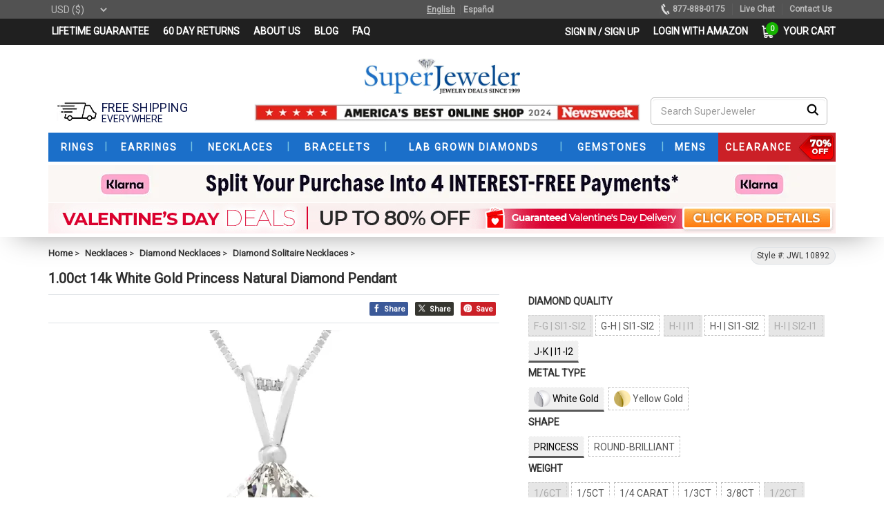

--- FILE ---
content_type: text/html; charset=utf-8
request_url: https://www.superjeweler.com/1-00ct-14k-white-gold-princess-diamond-pendant-10892.html
body_size: 66541
content:

<!DOCTYPE html>
<html lang="en">
<head>

    <meta charset="utf-8" />
    <link rel="manifest" href="/manifest.txt">

    <link rel="preconnect" href="https://fonts.gstatic.com" crossorigin>
    <link rel="preconnect" href="https://fonts.googleapis.com" crossorigin>
    <link rel="preconnect" href="https://translate.googleapis.com" crossorigin>
    <link rel="preconnect" href="https://unpkg.com" crossorigin>

    
    
    


                <link rel="preload" fetchpriority="high" as="image" href="https://media.superjeweler.com/Images/Products/700X700/pic10892-1" type="image/jpg">


    

    <link rel="preload" fetchpriority="high" as="script" href="/amp-assets/js/unpkg-com-cld-video-player.min.js" type="text/javascript">

    



    <link rel="preload" as="style" href="/amp-assets/css/header.css?v=2026.01.15.06.33.37">
    

    <link rel='preload' as='style' href='https://fonts.googleapis.com/css?family=Roboto'>
    






        <meta name="viewport" content="width=device-width, initial-scale=1.0" />
    <meta name="keywords" content="diamond pendants" id="item-keywords" />
    <meta name="image" content="https://media.superjeweler.com/b_rgb:ffffff,f_auto,c_lpad,h_205,w_295/Images/Products/700X700/pic10892-1" />
    <meta name="description" content="At SuperJeweler.com, you’ll find diamond engagement rings, wedding bands, promise rings, fine gemstone jewelry and more, all at discount prices" id="item-description" />
    <meta property="og:type" content="product" />
    <meta property="og:title" content="1.00ct 14k White Gold Princess Diamond Pendant | SuperJeweler.com" id="og-title" />
    <meta property="og:description" content="At SuperJeweler.com, you’ll find diamond engagement rings, wedding bands, promise rings, fine gemstone jewelry and more, all at discount prices" id="og-desription" />
    <meta property="og:url" content="https://www.superjeweler.com/1-00ct-14k-white-gold-princess-diamond-pendant-10892.html" id="og-url" />
    <meta property="og:site_name" content="SuperJeweler" />
    <meta property="og:price:amount" content="2799.99" id="og-price-amount" />
    <meta property="og:price:currency" content="USD" id="og-price-currency" />
    <meta property="og:availability" content="instock" />
    <meta property="og:image" content="https://media.superjeweler.com/b_rgb:ffffff,f_auto,c_lpad,h_205,w_295/Images/Products/700X700/pic10892-1" id="og-image" />
    <link rel="image_src" href="https://media.superjeweler.com/b_rgb:ffffff,f_auto,c_lpad,h_205,w_295/Images/Products/700X700/pic10892-1" id="item-image-src" />
    <link rel="thumbnail" type="image/jpeg" id="item-image-thumbnail" />
    <link rel="canonical" href="https://www.superjeweler.com/1-00ct-14k-white-gold-princess-diamond-pendant-10892.html" id="item-canonical-url" />

    <title>1.00ct 14k White Gold Princess Diamond Pendant | SuperJeweler.com</title>
    <link rel="shortcut icon" type="image/ico" href="/assets/ico/favicon.ico">

    
    

    <!-- Bootstrap 5 CSS -->
    <link rel="stylesheet" href="https://cdn.jsdelivr.net/npm/bootstrap@5.3.3/dist/css/bootstrap.min.css">


    <!-- Your migration CSS -->
    
    <link href="/amp-assets/css/bootstrap3-migration.css?v=2026.01.07.01.15.16" rel="stylesheet" />


    <!-- <link href="/amp-assets/css/bootstrap.min.css" rel="stylesheet" defer> -->
    <style>
        /*bootstrap.min.css*/
        /*html{font-family:sans-serif;-webkit-text-size-adjust:100%;-ms-text-size-adjust:100%}body{margin:0}article,aside,details,figcaption,figure,footer,header,hgroup,main,menu,nav,section,summary{display:block}audio,canvas,progress,video{display:inline-block;vertical-align:baseline}a{background-color:#fff0}a:active,a:hover{outline:0}b,strong{font-weight:700}h1{margin:.67em 0;font-size:2em}small{font-size:80%}img{border:0}svg:not(:root){overflow:hidden}figure{margin:1em 40px}button,input,optgroup,select,textarea{margin:0;font:inherit;color:inherit}button{overflow:visible}button,select{text-transform:none}button,html input[type=button],input[type=reset],input[type=submit]{-webkit-appearance:button;cursor:pointer}button[disabled],html input[disabled]{cursor:default}input{line-height:normal}textarea{overflow:auto}table{border-spacing:0;border-collapse:collapse}td,th{padding:0}.glyphicon{position:relative;top:1px;display:inline-block;font-family:'Glyphicons Halflings';font-style:normal;font-weight:400;line-height:1;-webkit-font-smoothing:antialiased;-moz-osx-font-smoothing:grayscale}.glyphicon-plus:before{content:"\002b"}.glyphicon-minus:before{content:"\2212"}*{-webkit-box-sizing:border-box;-moz-box-sizing:border-box;box-sizing:border-box}:after,:before{-webkit-box-sizing:border-box;-moz-box-sizing:border-box;box-sizing:border-box}html{font-size:10px;-webkit-tap-highlight-color:#fff0}body{font-family:roboto,sans-serif;font-size:14px;line-height:1.42857143;color:#333;background-color:#fff}button,input,select,textarea{font-family:inherit;font-size:inherit;line-height:inherit}a{color:#555;text-decoration:none}a:focus,a:hover{color:#555;text-decoration:underline}a:focus{outline:5px auto -webkit-focus-ring-color;outline-offset:-2px}figure{margin:0}img{vertical-align:middle}.carousel-inner>.item>a>img,.carousel-inner>.item>img,.img-responsive,.thumbnail a>img,.thumbnail>img{display:block;max-width:100%;height:auto}[role=button]{cursor:pointer}.h1,.h2,.h3,.h4,.h5,.h6,h1,h2,h3,h4,h5,h6{font-family:inherit;font-weight:500;line-height:1.1;color:inherit}.h1,.h2,.h3,h1,h2,h3{margin-top:20px;margin-bottom:10px}.h4,.h5,.h6,h4,h5,h6{margin-top:10px;margin-bottom:10px}.h1,h1{font-size:36px}.h2,h2{font-size:30px}.h3,h3{font-size:24px}.h4,h4{font-size:18px}.h5,h5{font-size:14px}p{margin:0 0 10px}.small,small{font-size:85%}.text-left{text-align:left}.text-right{text-align:right}.text-center{text-align:center}ol,ul{margin-top:0;margin-bottom:0}ol ol,ol ul,ul ol,ul ul{margin-bottom:0}.list-inline{padding-left:0;margin-left:-5px;list-style:none}.list-inline>li{display:inline-block;padding-right:5px;padding-left:5px}.container{padding-right:15px;padding-left:15px;margin-right:auto;margin-left:auto}.container-fluid{padding-right:15px;padding-left:15px;margin-right:auto;margin-left:auto}.row{margin-right:-15px;margin-left:-15px}.col-lg-1,.col-lg-10,.col-lg-11,.col-lg-12,.col-lg-2,.col-lg-3,.col-lg-4,.col-lg-5,.col-lg-6,.col-lg-7,.col-lg-8,.col-lg-9,.col-md-1,.col-md-10,.col-md-11,.col-md-12,.col-md-2,.col-md-3,.col-md-4,.col-md-5,.col-md-6,.col-md-7,.col-md-8,.col-md-9,.col-sm-1,.col-sm-10,.col-sm-11,.col-sm-12,.col-sm-2,.col-sm-3,.col-sm-4,.col-sm-5,.col-sm-6,.col-sm-7,.col-sm-8,.col-sm-9,.col-xs-1,.col-xs-10,.col-xs-11,.col-xs-12,.col-xs-2,.col-xs-3,.col-xs-4,.col-xs-5,.col-xs-6,.col-xs-7,.col-xs-8,.col-xs-9{position:relative;min-height:1px;padding-right:15px;padding-left:15px}.col-xs-1,.col-xs-10,.col-xs-11,.col-xs-12,.col-xs-2,.col-xs-3,.col-xs-4,.col-xs-5,.col-xs-6,.col-xs-7,.col-xs-8,.col-xs-9{float:left}.col-xs-12{width:100%}.col-xs-6{width:50%}table{background-color:#fff0}label{display:inline-block;max-width:100%;margin-bottom:5px;font-weight:700}.form-control{display:block;width:100%;height:34px;padding:6px 12px;font-size:14px;line-height:1.42857143;color:#555;background-color:#fff;background-image:none;border:1px solid #ccc;border-radius:4px;-webkit-box-shadow:inset 0 1px 1px rgb(0 0 0 / .075);box-shadow:inset 0 1px 1px rgb(0 0 0 / .075);-webkit-transition:border-color ease-in-out .15s,-webkit-box-shadow ease-in-out .15s;-o-transition:border-color ease-in-out .15s,box-shadow ease-in-out .15s;transition:border-color ease-in-out .15s,box-shadow ease-in-out .15s}.form-control:focus{border-color:#66afe9;outline:0;-webkit-box-shadow:inset 0 1px 1px rgb(0 0 0 / .075),0 0 8px rgb(102 175 233 / .6);box-shadow:inset 0 1px 1px rgb(0 0 0 / .075),0 0 8px rgb(102 175 233 / .6)}.form-control::-webkit-input-placeholder{color:#999}.form-group{margin-bottom:15px}.btn{display:inline-block;padding:6px 12px;margin-bottom:0;font-size:14px;font-weight:400;line-height:1.42857143;text-align:center;white-space:nowrap;vertical-align:middle;-ms-touch-action:manipulation;touch-action:manipulation;cursor:pointer;-webkit-user-select:none;-moz-user-select:none;-ms-user-select:none;user-select:none;background-image:none;border:1px solid #fff0;border-radius:4px}.btn.active.focus,.btn.active:focus,.btn.focus,.btn:active.focus,.btn:active:focus,.btn:focus{outline:5px auto -webkit-focus-ring-color;outline-offset:-2px}.btn.focus,.btn:focus,.btn:hover{color:#333;text-decoration:none}.btn.active,.btn:active{background-image:none;outline:0;-webkit-box-shadow:inset 0 3px 5px rgb(0 0 0 / .125);box-shadow:inset 0 3px 5px rgb(0 0 0 / .125)}.btn.disabled,.btn[disabled],fieldset[disabled] .btn{cursor:not-allowed;-webkit-box-shadow:none;box-shadow:none;opacity:.65}a.btn.disabled,fieldset[disabled] a.btn{pointer-events:none}.btn-default{color:#333;background-color:#fff;border-color:#ccc}.btn-default.focus,.btn-default:focus{color:#333;background-color:#e6e6e6;border-color:#8c8c8c}.btn-default:hover{color:#333;background-color:#e6e6e6;border-color:#adadad}.btn-default.active,.btn-default:active,.open>.dropdown-toggle.btn-default{color:#333;background-color:#e6e6e6;border-color:#adadad}.btn-default.active.focus,.btn-default.active:focus,.btn-default.active:hover,.btn-default:active.focus,.btn-default:active:focus,.btn-default:active:hover,.open>.dropdown-toggle.btn-default.focus,.open>.dropdown-toggle.btn-default:focus,.open>.dropdown-toggle.btn-default:hover{color:#333;background-color:#d4d4d4;border-color:#8c8c8c}.btn-default.active,.btn-default:active,.open>.dropdown-toggle.btn-default{background-image:none}.btn-info{color:#fff;background-color:#5bc0de;border-color:#46b8da}.btn-block{display:block;width:100%}.fade{opacity:0;-webkit-transition:opacity .15s linear;-o-transition:opacity .15s linear;transition:opacity .15s linear}.fade.in{opacity:1}.input-group{position:relative;display:table;border-collapse:separate}.input-group .form-control{position:relative;z-index:2;float:left;width:100%;margin-bottom:0}.input-group .form-control,.input-group-addon,.input-group-btn{display:table-cell}.input-group .form-control:not(:first-child):not(:last-child),.input-group-addon:not(:first-child):not(:last-child),.input-group-btn:not(:first-child):not(:last-child){border-radius:0}.input-group-addon,.input-group-btn{width:1%;white-space:nowrap;vertical-align:middle}.input-group .form-control:first-child,.input-group-addon:first-child,.input-group-btn:first-child>.btn,.input-group-btn:first-child>.btn-group>.btn,.input-group-btn:first-child>.dropdown-toggle,.input-group-btn:last-child>.btn-group:not(:last-child)>.btn,.input-group-btn:last-child>.btn:not(:last-child):not(.dropdown-toggle){border-top-right-radius:0;border-bottom-right-radius:0}.input-group .form-control:last-child,.input-group-addon:last-child,.input-group-btn:first-child>.btn-group:not(:first-child)>.btn,.input-group-btn:first-child>.btn:not(:first-child),.input-group-btn:last-child>.btn,.input-group-btn:last-child>.btn-group>.btn,.input-group-btn:last-child>.dropdown-toggle{border-top-left-radius:0;border-bottom-left-radius:0}.input-group-btn{position:relative;font-size:0;white-space:nowrap}.input-group-btn>.btn{position:relative}.input-group-btn>.btn:active,.input-group-btn>.btn:focus,.input-group-btn>.btn:hover{z-index:2}.input-group-btn:first-child>.btn,.input-group-btn:first-child>.btn-group{margin-right:-1px}.input-group-btn:last-child>.btn,.input-group-btn:last-child>.btn-group{z-index:2;margin-left:-1px}.nav{padding-left:0;margin-bottom:0;list-style:none}.nav>li{position:relative;display:block}.nav>li>a{position:relative;display:block;padding:10px 15px}.nav-tabs{border-bottom:1px solid #ddd}.nav-tabs>li{float:left;margin-bottom:-1px}.nav-tabs>li>a{margin-right:2px;line-height:1.42857143;border:1px solid #fff0;border-radius:4px 4px 0 0}.nav-tabs>li>a:hover{border-color:#eee #eee #ddd}.nav-tabs>li.active>a,.nav-tabs>li.active>a:focus,.nav-tabs>li.active>a:hover{color:#555;cursor:default;background-color:#fff;border:1px solid #ddd;border-bottom-color:#fff0}.tab-content>.tab-pane{display:none}.tab-content>.active{display:block}.breadcrumb{padding:8px 15px;margin-bottom:20px;list-style:none;background-color:#f5f5f5;border-radius:4px}.breadcrumb>li{display:inline-block}.alert{padding:15px;margin-bottom:20px;border:1px solid #fff0;border-radius:4px}.alert-info{color:#31708f;background-color:#d9edf7;border-color:#bce8f1}.alert-warning{color:#8a6d3b;background-color:#fcf8e3;border-color:#faebcc}.alert-danger{color:#a94442;background-color:#f2dede;border-color:#ebccd1}.well{min-height:20px;padding:19px;margin-bottom:20px;background-color:#f5f5f5;border:1px solid #e3e3e3;border-radius:4px;-webkit-box-shadow:inset 0 1px 1px rgb(0 0 0 / .05);box-shadow:inset 0 1px 1px rgb(0 0 0 / .05)}.well-sm{padding:9px;border-radius:3px}.modal{position:fixed;top:0;right:0;bottom:0;left:0;z-index:1050;display:none;overflow:hidden;-webkit-overflow-scrolling:touch;outline:0}popover{position:absolute;top:0;left:0;z-index:1060;display:none;max-width:276px;padding:1px;font-family:"Helvetica Neue",Helvetica,Arial,sans-serif;font-size:14px;font-style:normal;font-weight:400;line-height:1.42857143;text-align:left;text-align:start;text-decoration:none;text-shadow:none;text-transform:none;letter-spacing:normal;word-break:normal;word-spacing:normal;word-wrap:normal;white-space:normal;background-color:#fff;-webkit-background-clip:padding-box;background-clip:padding-box;border:1px solid #ccc;border:1px solid rgb(0 0 0 / .2);border-radius:6px;-webkit-box-shadow:0 5px 10px rgb(0 0 0 / .2);box-shadow:0 5px 10px rgb(0 0 0 / .2);line-break:auto}.popover.top{margin-top:-10px}.popover.right{margin-left:10px}.popover.bottom{margin-top:10px}.popover.left{margin-left:-10px}.popover-title{padding:8px 14px;margin:0;font-size:14px;background-color:#f7f7f7;border-bottom:1px solid #ebebeb;border-radius:5px 5px 0 0}.popover-content{padding:9px 14px}.popover>.arrow,.popover>.arrow:after{position:absolute;display:block;width:0;height:0;border-color:#fff0;border-style:solid}.popover>.arrow{border-width:11px}.popover>.arrow:after{content:"";border-width:10px}.popover.top>.arrow{bottom:-11px;left:50%;margin-left:-11px;border-top-color:#999;border-top-color:rgb(0 0 0 / .25);border-bottom-width:0}.popover.top>.arrow:after{bottom:1px;margin-left:-10px;content:" ";border-top-color:#fff;border-bottom-width:0}.btn-group-vertical>.btn-group:after,.btn-group-vertical>.btn-group:before,.btn-toolbar:after,.btn-toolbar:before,.clearfix:after,.clearfix:before,.container-fluid:after,.container-fluid:before,.container:after,.container:before,.dl-horizontal dd:after,.dl-horizontal dd:before,.form-horizontal .form-group:after,.form-horizontal .form-group:before,.modal-footer:after,.modal-footer:before,.modal-header:after,.modal-header:before,.nav:after,.nav:before,.navbar-collapse:after,.navbar-collapse:before,.navbar-header:after,.navbar-header:before,.navbar:after,.navbar:before,.pager:after,.pager:before,.panel-body:after,.panel-body:before,.row:after,.row:before{display:table;content:" "}.btn-group-vertical>.btn-group:after,.btn-toolbar:after,.clearfix:after,.container-fluid:after,.container:after,.dl-horizontal dd:after,.form-horizontal .form-group:after,.modal-footer:after,.modal-header:after,.nav:after,.navbar-collapse:after,.navbar-header:after,.navbar:after,.pager:after,.panel-body:after,.row:after{clear:both}.pull-right{float:right!important}.pull-left{float:left!important}.hidden{display:none!important}.visible-lg,.visible-md,.visible-sm,.visible-xs{display:none!important}@media (max-width:767px){.visible-xs{display:block!important}table.visible-xs{display:table!important}tr.visible-xs{display:table-row!important}td.visible-xs,th.visible-xs{display:table-cell!important}}@media (max-width:767px){.hidden-xs{display:none!important}}*/
    </style>

        <link href="/amp-assets/css/header.css?v=2026.01.15.06.33.37" rel="stylesheet">
    
    <link href="/amp-assets/css/common.css?v=2024.10.28.11.00.26" rel="stylesheet" defer>
    <link href="/amp-assets/css/item-details-styles-new.css?v=2025.12.17.09.36.47" rel="stylesheet" defer>
    <link href="/amp-assets/css/venobox.css" rel="stylesheet" defer>
    <link href="/amp-assets/css/msdropdown/dd.css" rel="stylesheet" defer>
    <link href="/amp-assets/css/owl.carousel.min.css" rel="stylesheet">

    <link href="/assets/touchnswipe/css/touchnswipe.min.css" rel="stylesheet" type="text/css" defer>
    <link href="/assets/touchnswipe/css/preview.min.css" type="text/css" rel="stylesheet" defer>
    <link href="/assets/touchnswipe/css/tns_prod.min.css" type="text/css" rel="stylesheet" defer>
    <link href="/assets/touchnswipe/css/sjvideos.css" type="text/css" rel="stylesheet" defer>




    
    <script src="/script/UIAllDetails?v=AZoBevKglrqgArx5F6wxqh5Ecyx-_KcLjhZMHgnIEjg1"></script>

    <script async src="/360engine/magic360/magic360.unminify.js" type="text/javascript"></script>
    <script src="/assets/js/msdropdown/jquery.dd.min.js" type="text/javascript"></script>

    <script src="/Scripts/item-details/top-script.js?v=0.0.1" type="text/javascript"></script>
    <script src="/Scripts/item-details/send-wait-qty-ring-size-captcha-call.js?v=2024.09.14.02.24.24" type="text/javascript"></script>

    <script src="/assets/js/owl-carousel/owl.carousel.min.js" type="text/javascript"></script>





    


<script type="application/ld+json">
        {
            "@context": "https://schema.org/",
            "@type": "Product",
            "@id": "https://superjeweler.com/details/index/10892",
            "name": "1.00ct 14k White Gold Princess Natural Diamond Pendant",
            "image":                                        ["https://media.superjeweler.com/f_auto,c_fill,h_330,w_330/Images/Products/700X700/pic10892-1.jpg","https://media.superjeweler.com/f_auto,c_fill,h_330,w_330/Images/Products/700X700/pic10892-2.jpg","https://media.superjeweler.com/f_auto,c_fill,h_330,w_330/Images/Products/700X700/pic10892-3.jpg","https://media.superjeweler.com/f_auto,c_fill,h_330,w_330/Images/Products/700X700/pic10892-4.jpg","https://media.superjeweler.com/f_auto,c_fill,h_330,w_330/Images/Products/700X700/pic10892-5.jpg"],
            "description": "1.00ct White Gold Princess Diamond Solitaire Pendant in 14k white gold. It even comes with a complementary 18-inch chain.",
            "mpn": "JWL10892",
            "sku": "10892",
            "url":"https://www.superjeweler.com/1-00ct-14k-white-gold-princess-diamond-pendant-10892.html",
            "brand": {
                "@type": "Brand",
                "name": "SuperJeweler"
            },
            
            "offers": {
                "@type": "Offer",
                "price":2799.99,
                "priceCurrency":  "USD",
                
                "availability": "https://schema.org/InStock",
                "itemCondition": "https://schema.org/NewCondition",
                "validFrom":"2026-01-30",
                "validThrough": "2026-03-30",

                "seller": {
                    "@type": "Organization",
                    "@id": "https://www.superjeweler.com/#organization",
                    "name": "SuperJeweler"
                }
            }
        }
</script>


    

    <script async src="/Scripts/item-details/load-page-lazy-load-0.0.3.js?v=2025.03.14.01.37.31" type="text/javascript"></script>


    <!-- Bootstrap 5 JS (bundle includes Popper) -->
    <script src="https://cdn.jsdelivr.net/npm/bootstrap@5.3.3/dist/js/bootstrap.bundle.min.js"></script>

    <!--class changers-->
    <script src="/amp-assets/js/bootstrap3-fixes.js"></script>


<!-- Google Tag Manager -->

<!-- End Google Tag Manager -->


<script>

    var SJLocale = 'en';

</script>

<!-- PayPal Shopping BEGIN -->







<!-- PayPal Shopping Solutions END -->




<!-- Twitter conversion tracking base code -->

<!-- End Twitter conversion tracking base code -->


<script>

    
    function appendStyleSheet(appendIn, timeDelay, fileRef, mediaType) {        
        var link = document.createElement('link');
        link.rel = 'stylesheet';
        link.type = 'text/css';
        //set meadia type screen, print etc. 
        if (mediaType != null || mediaType != "") { link.setAttribute("media", mediaType); }
        link.href = fileRef;
        if (timeDelay == 0) { document.querySelector(appendIn).appendChild(link); } else { setTimeout(function () { document.querySelector(appendIn).appendChild(link); }, timeDelay); }
    }

    
    function appendJavaScript(appendIn, timeDelay, deferAsyncAuto, fileRef, callback) {
        var script = document.createElement('script');
        script.type = 'text/javascript';
        script.src = fileRef;
        if (deferAsyncAuto == "async") { script.async = true; } else if (deferAsyncAuto == "defer") { script.defer = true; } else { script.auto = true; }
        script.onload = function () { if (callback && typeof callback === 'function') { callback(); } };
        if (timeDelay == 0) { document.querySelector(appendIn).appendChild(script); } else { setTimeout(function () { document.querySelector(appendIn).appendChild(script); }, timeDelay); }
    }

    window.addEventListener('load', function () {
        //console.log('Item Header Patial listener');     

        //Paypal
        setTimeout(function () {
            ; (function (a, t, o, m, s) {
                a[m] = a[m] || [];
                a[m].push({
                    t: new Date().getTime(), event:
                        'snippetRun'
                }); var f =
                    t.getElementsByTagName(o)[0], e =
                        t.createElement(o), d = m !== 'paypalDDL' ? '&m=' +
                            m : ''; e.async = !0; e.src =
                                'https://www.paypal.com/tagmanager/pptm.js?t=xo&id=' + s + d; f.parentNode.insertBefore(e, f);
            })(window, document, 'script', 'paypalDDL',
                'superjeweler.com');
        }, 4000);

        
        // GTM
        appendJavaScript('head', 5000, 'defer', 'https://www.superjeweler.com/demo/new-home-SJ3-pradeep/assets/js/google-tag-script.js');


        // Twitter conversion tracking base code
        setTimeout(function () {
            !function (e, t, n, s, u, a) {
                e.twq || (s = e.twq = function () {
                    s.exe ? s.exe.apply(s, arguments) : s.queue.push(arguments);
                }, s.version = '1.1', s.queue = [], u = t.createElement(n), u.async = !0, u.src = 'https://static.ads-twitter.com/uwt.js',
                    a = t.getElementsByTagName(n)[0], a.parentNode.insertBefore(u, a))
            }(window, document, 'script');
            twq('config', 'olxj6');
        }, 8000);        

    });
</script>
    
    <script>
        window.dataLayer = window.dataLayer || [];
        window.dataLayer.push({
            'event': 'pageload',
            'customer': {
                'id': '',
                'email': '',
                'hashedEmail': '',
                'telephone': '',
                'city': '',
                'country': '',
                'hasPreviousOrder': false,
                'previousPurchaseCount': 0,
                'existingCustomer': 'false',
                'firstName': '',
                'lastName':'',
                'isSubscribedToNewsletter': false,
                'isLoggedIn': false
            },
            'currency': 'USD',
            'page': {
                'pageType': 'product',
                'isAmp': false,
                'ecomm_pagetype': 'detail'
            }
        });


    </script>


    






    <script>
        window.dataLayer = window.dataLayer || [];


        window.dataLayer.push({
            'event': 'eecommDetailPage',
            'breadcrumbs': ['Necklaces&#39;, &#39;Diamond Necklaces&#39;, &#39;Diamond Solitaire Necklaces'],
            'ecommerce': {
                'detail': {
                    'products': [
                        {
                            'name': '1.00ct 14k White Gold Princess Natural Diamond Pendant',
                            'id': '10892',
                            'variant': '',
                            'metalColor': 'White',
                            'metalStamp': '14K',
                            'size': '',
                            'diamondColor': 'J-K',
                            'diamondClarity': 'I1-I2',
                            'diamondCaratWeight': 1.000000,
                            'gemstone': '',
                            'birthstoneMonth': '',
                            'material': 'white-gold',
                            'category': 'Necklaces/Diamond Necklaces/Diamond Solitaire Necklaces',
                            'listPrice': 5799.00,
                            'ourPrice': 3999.00,
                            'price': 2799.99,
                            'clearance': false,
                            'manufacturer': 'SuperJeweler',
                            'LeadPostEligible':false,
                            'isInStock': true
                        }
                    ]
                }
            },
            'viewed_items': []
        });
    </script>

    <script>
        $(function () {
            var catrcontent = "";
            $.ajax({
                url: "/ShopCart/GetCartString",
                success: function (result) {
                    var jsonContent = JSON.parse(result);
                    catrcontent = jsonContent;
                }
            });
        });
    </script>


        <script>

        function fireBuy() {

            if ($("#custPlugins").data("custapplied") == "No") {
                $('<div></div>').html('You have selected a piece of jewelry that can be custom engraved.  Are you sure you want to proceed without entering your engraving text?').dialog({
                    title: 'Alert!',
                    resizable: false,
                    height: 'auto',
                    modal: true,
                    buttons: {
                        'Yes': function () {
                            $(this).dialog('close');
                            submittocart();
                        },
                        'No': function () {
                            $(this).dialog('close');
                            return;
                        }
                    }
                });
            }else {
                submittocart();
            }



        }

        var eventcaalcount = 0;
        function submittocart() {
            console.log('fire buy started');
            window.dataLayer = window.dataLayer || [];
            console.log('data layer push started');
            // _tfa.push({ notify: 'event', name: 'add_to_cart', id: 1393814 });

            window.dataLayer.push({
                "event": 'eecommAddToCart',
                "ecommerce": {
                    "add": {
                        "products": [
                            {
                                "name": '1.00ct 14k White Gold Princess Natural Diamond Pendant',
                                "id": '10892',
                                "variant": '' + $("#size").val(),
                                "metalColor": 'White',
                                "metalStamp": '14K',
                                "size": $("#size").val(),
                                "diamondColor": 'J-K',
                                "diamondClarity": 'I1-I2',
                                "diamondCaratWeight": 1.000000,
                                "gemstone": '',
                                "birthstoneMonth": '',
                                "material": 'white-gold',
                                "category": 'Necklaces/Diamond Necklaces/Diamond Solitaire Necklaces',
                                "listPrice": 5799.00,
                                "ourPrice": 3999.00,
                                "price": 2799.99,
                                "clearance": false,
                                "manufacturer": 'SuperJeweler',
                                "quantity": $("#qty").val(),
                                "isInStock": true,
                                "dimension13": window.location.href
                            }
                        ]
                    }
                },
                'eventTimeout': 500,
                'eventCallback': function() {
                    eventcaalcount += 1;

                    if (eventcaalcount > 1) {
                        console.log("eecommAddToCart double event callback");
                    } else {
                        //document.getElementById("frmItemDetail").submit();
                    }
                }
            });
            console.log('data layer push finished');


            // Submit the for without waiting for data layer push
            // TODO: Nisal check this
            document.getElementById("frmItemDetail").submit();
        }

        function fireBuyAndReturn() {
            $("#rtrntobnd").val("true");
            fireBuy();
        }

        </script>



    
    <script>
        //appendJavaScript('head', 100, 'defer', 'https://www.google.com/recaptcha/api.js?onload=onloadCallback&render=explicit');
    </script>
    <!--Test Premila-->
    
    <script src="https://cdn.rawgit.com/tabalinas/jssocials/v1.4.0/dist/jssocials.min.js" type="text/javascript"></script>

    
    
    
    

    
    
    <style>
        #AmazonPayButton {
            align-items: center !important;
            margin-top: 5px;
            float: left;
            margin-bottom: 12px;
            width: 100%;
        }
    </style>
    



    <style>
        .cost-display {
            color: #545454;
            font-size: 11px;
            padding: 2px 10px;
        }

            .cost-display .black-text {
                color: #222222;
                font-weight: bold;
            }

            .cost-display .green-text { /*color: #08a652;*/
                color: #00c8e5;
            }

            .cost-display .red-text {
                color: red;
            }

            .cost-display .darkgreen-text {
                color: DarkGreen;
            }

            .cost-display .yellow-text {
                color: rgba(255, 211, 0, 1);
            }

            .cost-display .orange-text {
                color: orange;
            }

            .cost-display .darkred-text {
                color: DarkRed;
            }

        #bread-button {
            padding: 10px;
            border: 1px solid #b3b3b3;
            font-family: "roboto", sans-serif;
            font-size: 14px;
            color: #ff8016;
            font-weight: 700;
            cursor: pointer;
            border-radius: 5px;
            text-decoration: underline;
            width: 100%;
            background: white;
            max-width: 457px;
        }

            #bread-button::before {
                content: "";
                width: 100%;
                display: block;
                /* background-size: contain; */
                background-image: url(https://media.superjeweler.com/image/upload/v1559321775/amp-assets/sj-financing-button.png);
                height: 30px;
                vertical-align: middle;
                margin-top: -4px;
                background-repeat: no-repeat;
                background-position: center center;
                clear: both !important;
                margin: auto;
            }

        .ui-widget.ui-widget-content {
            border: 4px solid #3a3a3a !important;
            border-radius: 8px;
            font-family: roboto !important;
            box-shadow: 1px 1px 23px -5px #000 !important;
        }

        .ui-dialog .ui-dialog-titlebar {
            padding: .4em 1em;
            position: relative;
            background: #c80000;
            color: white;
            border: 0 none;
            border-radius: 3px 3px 0 0;
            font-size: 16px;
        }
    </style>
    




    <!-- Preload the LCP image with a high fetchpriority so it starts loading with the stylesheet. -->
    

    <!-- Custom styles for this template -->
    <!--<link href="/assets/css/flexslider.css" rel="stylesheet"/>-->
    <!-- link to magiczoom.css file -->
    <link href="/assets/magiczoomplus/magiczoomplus.css" rel="stylesheet" type="text/css" media="screen" defer />
    <!-- link to magiczoom.js file -->
    

    <link href="https://www.superjeweler.com/360engine/ron/css/magic360.css" rel="stylesheet" defer />

    <meta name="google-translate-customization" content="3a397c82f6b30ea6-531ba0751a70495a-gea41005a0b2c4ff4-12"></meta>


    <!-- Scroller enabled data table -->
    

    <!-- Thumbnail Slider -->

    <link rel="stylesheet" type="text/css" href="/amp-assets/css/bxslider.css" defer>

    <link href="https://www.superjeweler.com/360engine/ron/css/responsive.css" rel="stylesheet" defer />

    

    


    <script type='text/javascript'>
            window.onAmazonLoginReady = function () {
                amazon.Login.setClientId('amzn1.application-oa2-client.1961cc9436524a218d87ab862d4c78c4');

            };
    </script>

    <!-- cloudinary Video: upnkg is very slow, js file takent to our server (ref: media view partial) -->
    


    <link rel='stylesheet' href='https://fonts.googleapis.com/css?family=Roboto'>

    
    

    <!--LISTRAK: js SDK-->
    

    <style>
        #AmazonPayButton {
            align-items: center !important;
            margin-top: 5px;
            float: left;
            margin-bottom: 12px;
            width: 100%;
        }
    </style>

    <!--Adsense account script-->
    

</head>
<body class="detail-page">
    <!-- Google Tag Manager (noscript) -->
    <noscript>
        <iframe src="https://load.sstags.superjeweler.com/ns.html?id=GTM-5WFBZL"
                height="0" width="0" style="display:none;visibility:hidden"></iframe>
    </noscript>
    <!-- End Google Tag Manager (noscript) -->
    


    

    


    <div class="row upper-header">

        
        

    </div>

    



    <style>
        #pushengage-subscriber-recovery-widget {
            display: none;
        }
    </style>

<style>
    .back2top {
        padding: 20px 24px !important;
        right: 15px;
        box-shadow: none;
        bottom: 85px;
    }

    #NewsLetter {
        display: none;
    }

    @media screen and (min-width:400px) {
        #ltkPopupButtonTriggerContainer.ltkpopup-pb-close-btn {
            left: 193px !important;
        }

            #ltkPopupButtonTriggerContainer.ltkpopup-pb-close-btn #ltkPopupTriggerButton {
                padding: 0 20px !important;
            }

        iframe#kustomer-ui-sdk-iframe {
            right: 5px !important;
            bottom: 10px !important;
        }

        .pushengage-opt-in__bell {
            bottom: 20px !important;
            margin-right: 50px !important;
        }
    }
    /*@media screen and (max-width:1099px) {*/

    @media screen and (max-width:766px) {
        #footer-gray-copyright-section {
            padding-bottom: 80px;
        }
    }

    @media screen and (min-width:1100px) {
        .pushengage-opt-in__bell {
            bottom: 85px !important;
            margin-right: -15px !important;
        }
    }

    @media screen and (max-width:399px) {
        #ltkPopupButtonTriggerContainer.ltkpopup-pb-close-btn #ltkPopupTriggerButton {
            padding: 10px 17px 10px 10px !important;
            font-size: 13px !important;
        }

        #ltkPopupButtonTriggerContainer.ltkpopup-pb-close-btn {
            left: 136px !important;
        }

        iframe#kustomer-ui-sdk-iframe {
            right: -9px !important;
            bottom: 10px !important;
        }

        .pushengage-opt-in__bell {
            bottom: 20px !important;
            margin-right: 34px !important;
        }

        #ltkPopupButtonTriggerContainer.ltkpopup-pb-close-btn:before {
            width: 57px;
        }
    }

    * {
        box-sizing: border-box
    }

    .sr-tab-wrapper {
        border: 1px solid #ccc;
        border-radius: 5px;
        overflow: hidden;
        background-color: #f3f3f3;
        font-size: 12px;
    }

    .sr-tab {
        float: left;
        background-color: #f3f3f3;
        width: 150px;
        min-height: 300px;
    }

        .sr-tab button {
            display: block;
            background-color: inherit;
            color: black;
            padding: 10px 20px;
            width: 100%;
            border: none;
            outline: none;
            text-align: left;
            cursor: pointer;
        }

            .sr-tab button em {
                font-style: normal;
                font-weight: bold;
            }

            .sr-tab button:hover {
                background-color: #fff;
            }

            .sr-tab button.active {
                background-color: #fff;
            }

    .tabcontent {
        float: left;
        padding: 20px;
        width: calc(100% - 150px);
        border-left: none;
        min-height: 300px;
        display: none;
        background-color: #fff;
    }

        .tabcontent #sr-facets {
            float: left;
            width: 150px;
            padding: 0 20px 0 0;
        }

    #sr-results {
        float: left;
        width: calc(100% - 150px);
    }

        #sr-results .item-results {
            margin: 0 -5px -10px -5px;
        }

            #sr-results .item-results li {
                width: 32.33%;
                display: inline-block;
                zoom: 1;
                *display: inline;
                vertical-align: top;
                margin: 0 0 10px 0;
                padding: 0 5px;
                background: none;
                text-align: left;
            }

                #sr-results .item-results li .item-image .image-wrapper img {
                    max-height: 80px;
                    max-width: 100%;
                    width: auto;
                    height: auto;
                    border: 0;
                }

    #sr-facets .facet-container ul {
        margin: 0 0 10px 0;
        border-bottom: 1px dotted #333333;
        padding: 0 0 10px 0;
    }

    #sr-facets .sr-facets:last-child ul {
        margin: 0;
        padding: 0;
        border: 0;
    }

    .tabcontent h4 {
        margin-top: 0;
        margin: 0 0 5px 0;
        color: #4c4c4c;
        font-family: Arial, Helvetica, sans-serif;
        font-weight: 700;
        font-size: 14px;
        text-transform: uppercase;
    }

        .tabcontent h4 strong {
            color: #ed1c24;
        }

    #sr-results .item-results li a.ss-focused .item-details .item-name {
        color: #333333;
    }

    #sr-results .item-results li a.ss-focused .item-details .item-name {
        text-decoration: underline;
    }

    #sr-results .item-results li .item-details .item-name, #sr-results .item-results li .item-details .item-name a {
        color: #777777;
    }

    #sr-results .item-results li .item-details p {
        margin: 0 0 10px 0;
        text-decoration: none;
    }

    #sr-results .item-results li .item-details .item-price .msrp {
        text-decoration: line-through;
        color: #8c8c8c;
        padding: 0 5px 0 0;
    }

    #sr-results .item-results li .item-details .item-price .regular.on-sale {
        color: #e60000;
        font-weight: bold;
    }

    #sr-results .item-results li .item-details .payment-container {
        margin: -8px 0 0 0;
    }

        #sr-results .item-results li .item-details .payment-container .payment span {
            color: #11c4dc;
        }

    .clearfix:after {
        content: "";
        clear: both;
        display: table;
    }

    @media screen and (max-width:1199px) {
        .sr-tab, .tabcontent {
            width: 100%;
            height: auto;
        }

        .sr-tab {
            min-height: inherit;
        }

            .sr-tab button {
                display: table-cell;
                vertical-align: middle;
                width: auto;
            }
    }

    @media screen and (max-width:992px) {
        .tabcontent #sr-facets {
            width: 100%;
            padding: 0;
        }

            .tabcontent #sr-facets .sr-facets {
                float: left;
                width: 33.33%;
            }

        #sr-facets .facet-container ul {
            border-bottom: 0;
        }
    }

    @media screen and (max-width:767px) {
        .sr-tab button {
            width: 50%;
            float: left;
            padding: 0 4px 4px 4px;
        }

            .sr-tab button.active {
                background-color: #f3f3f3;
            }

        .sr-tab {
            padding: 8px;
            border-bottom: 1px solid #ccc;
        }

        div#sr-facets {
            display: none;
        }

        #sr-results .item-results li {
            width: 50%;
            float: left;
            text-align: center;
        }

        div#sr-results {
            width: 100%;
        }

        .tabcontent h4 {
            display: none;
        }

        .tabcontent {
            padding: 8px;
        }
    }
</style>

<script>
    var OpenKustChat = function () {
        // $("#kustomer-ui-sdk-iframe").CSS.replace("display: none", "display: block");
        Kustomer.open();

    };

</script>


<!-- left mobile menu panel -->
<div id="sidebar-menu" class="visible-xs mgmenu_mobile">

    <div class="my-account-link-mobile visible-xs">

        <span class="glyphicon">
            <picture>
                <source srcset="https://media.superjeweler.com/q_auto/amp-assets/my-account-icon.avif" type="image/avif">
                <source srcset="https://media.superjeweler.com/q_auto/amp-assets/my-account-icon.webp" type="image/webp">
                <img src="https://media.superjeweler.com/q_auto/amp-assets/my-account-icon.jpg" width="20" height="20" class="my-account-icon" alt="My Account" title="My Account">
            </picture>

        </span>


            <a href="/myaccount/index/">Sign In / Sign Up</a>    </div>

    <a href="javascript:void(0)" class="closebtn visible-xs" onclick="closeNav()">
        <picture>
            <source srcset="https://media.superjeweler.com/q_auto/assets/img/sidebar-close_ddsm45.avif" type="image/avif">
            <source srcset="https://media.superjeweler.com/q_auto/assets/img/sidebar-close_ddsm45.webp" type="image/webp">
            <img src="https://media.superjeweler.com/q_auto/assets/img/sidebar-close_ddsm45.png" width="30" height="30" class="amp-close-image" alt="Close" title="Close">
        </picture>
    </a>
    <div>

        <ul class="mgmenu">


            <li class="menu-item-2">
                <a class="visible-xs" href="/rings"><span>Rings</span></a>
                <button class="visible-xs toggle-point plusicon">+</button>
                <a class="hidden-xs menu-button" href="/rings">
                    <span>Rings</span>
                </a>
                <div class="dropdown_container dropdown_fullwidth hide-menu">
                    <div class="row">
                        <div class="col-md-6 col-sm-6 col-xs-12 pull-left xs-mb15">
                            <span class="menu-title mb10">For Her</span>
                            <div class="row">
                                <div class="col-md-6 md-pl0">
                                    <ul class="sub-menu xs-mb0">
                                        <li><a href="/engagement-rings/diamond-solitaire">Diamond Solitaire Rings</a></li>
                                        <li><a href="/engagement-rings/halo-engagement-ring">Halo Engagement Rings</a></li>
                                        <li><a href="/engagement-rings/three-diamond-ring">Three Diamond Rings</a></li>
                                        <li><a href="/engagement-rings/vintage-engagement-ring">Vintage Engagement Rings</a></li>
                                        <li><a href="/engagement-rings/diamond-bridal-sets">Bridal Sets</a></li>
                                        <li><a href="/wedding-bands">Wedding Bands</a></li>
                                        <li><a href="/thumb-rings">Thumb Rings</a></li>
                                    </ul>
                                </div>
                                <div class="col-md-6 md-pl0">
                                    <ul class="sub-menu xs-mb0">
                                        <li><a href="/lab-grown-diamond-rings">Lab Grown Diamond Rings</a></li>
                                        <li><a href="/cheap-promise-rings" class="">Cheap Promise Rings</a></li>
                                        <li><a href="/rings/two-stone-ring">Two Stone Diamond Rings</a></li>
                                        <li><a href="/rings/gemstone-rings">Gemstone Rings</a></li>
                                        <li><a href="/rings/right-hand-ring">Right Hand Rings</a></li>
                                        <li><a href="/rings/right-hand-ring">Ladies Signet Rings</a></li>
                                        <li><a href="/diamond-name-ring">Name Rings</a></li>
                                    </ul>
                                </div>
                            </div>
                        </div>

                        <div class="col-md-6 col-sm-6 col-xs-12 pull-left xs-mb15">
                            <div class="row">
                                <div class="col-md-6 md-pl0">
                                    <a href="/list/bysubcategory/1474/rings/engagement-rings.html">
                                        <span class="menu-title mb10">Engagement Rings</span>
                                    </a>
                                    <ul class="sub-menu">
                                        <li><a href="/engagement-rings/most-popular-engagement-rings">Most Popular Engagement Rings</a></li>
                                        <li><a href="/engagement-rings/round-diamond">Round Engagement Rings</a></li>
                                        <li><a href="/lab-grown-diamond-engagement-rings">Lab Grown Diamond Engagement Rings</a></li>
                                        <li><a href="/engagement-rings/diamond-shape">Shop By Diamond Shape</a></li>
                                        <li><a href="/engagement-rings-best-diamond-size">Shop By Diamond Size</a></li>
                                        <li><a href="/engagement-rings/engagement-ring-style">Shop By Engagement Ring Style</a></li>
                                        <li><a href="/engagement-rings/moissanite-engagement-ring">Moissanite Engagement Rings</a></li>
                                        <li><a href="/engagement-rings/cheap-engagement-rings">Cheap Engagement Rings</a></li>
                                    </ul>
                                </div>
                                <div class="col-md-6 md-pl0">
                                    <a href="/wedding-bands">
                                        <span class="menu-title mb10">Wedding Rings</span>
                                    </a>
                                    <ul class="sub-menu xs-mb0">
                                        <li><a href="/weddingband/list">Wedding Bands</a></li>
                                        <li><a href="/rings/diamond-wedding-bands">Diamond Wedding Bands</a></li>
                                        <li><a href="/eternity-ring">Eternity Ring</a></li>
                                        <li><a href="/925-sterling-silver-5mm-ladies-and-mens-wedding-band-free-engraving-42067.html">Silver Wedding Rings</a></li>
                                        <!--<li><a href="/rings/wedding-bands/alternative-metal-wedding-bands">Alternative Metal Wedding Rings</a></li>-->
                                    </ul>
                                </div>
                            </div>
                        </div>
                    </div>
                </div>
                <!-- End Item Container -->
            </li>
            <!-- End Item Rings -->


            <li class="menu-item-4">
                <a class="visible-xs" href="/earrings"><span>Earrings</span></a>
                <button class="visible-xs toggle-point plusicon">+</button>
                <a class="hidden-xs menu-button" href="/earrings">
                    <span>Earrings</span>
                </a>
                <div class="dropdown_container dropdown_fullwidth hide-menu">
                    <div class="row">
                        <div class="col-md-3 col-sm-4 col-xs-12 pull-left xs-mb15">
                            <a href="/earrings"><span class="menu-title mb10">Diamond Earrings</span></a>
                            <ul class="sub-menu xs-mb0">
                                <li><a href="/earrings/diamond-stud-earrings">Diamond Stud Earrings</a></li>
                                <li><a href="/diamond-drop-earrings">Diamond Drop Earrings</a></li>
                                <li><a href="/list/bysubcategory/205/earrings/diamond-hoop-earrings.html">Diamond Hoop Earrings</a></li>
                                <li><a href="/lab-grown-diamond-earrings">Lab Grown Diamond Earrings</a></li>
                                <li><a href="/black-diamond-earrings">Black Diamond Earrings</a></li>
                                <li><a href="/blue-diamond-earrings">Blue Diamond Earrings</a></li>
                                <li><a href="/three-diamond-earrings">Three Diamond Earrings</a></li>
                            </ul>
                        </div>
                        <div class="col-md-3 col-sm-4 col-xs-12 pull-left xs-mb15">
                            <span class="menu-title mb10">Other Earrings</span>
                            <ul class="sub-menu xs-mb0">
                                <li><a href="/moissanite-earrings">Moissanite Earrings</a></li>
                                <li><a href="/earrings/gemstone-earrings">Gemstone Earrings</a></li>
                                <li><a href="/mens-hoop-earrings">Men's Hoop Earrings</a></li>
                                <li><a href="/long-post-earrings">Long Post Earrings</a></li>
                                <li><a href="/list/searchsite?q=gold+%26+silver+hoops&amp;searchsubmit=Search">Gold & Silver Hoops</a></li>
                                <li><a href="/list/searchsite?q=gold+stud+earrings">Gold Stud Earrings</a></li>
                                <li><a href="/list/searchsite?q=kids+earrings">Kids Earrings</a></li>
                                <li><a href="/list/searchsite?q=earring+jackets">Earring Jackets</a></li>
                                <li><a href="/earring-backs">Earring Backs</a></li>
                            </ul>
                        </div>
                        <div class="col-md-6 col-sm-4 hidden-xs  pull-right">
                            <a href="/list/bysubcategory/196/earrings/diamond-stud-earrings.html">
                                <span class="mgmenu-img earrings"></span>
                            </a>
                        </div>
                    </div>
                </div>
            </li>
            <!-- End Item Earrings -->


            <li class="menu-item-6">
                <a class="visible-xs" href="/necklaces"><span>Necklaces</span></a>
                <button class="visible-xs toggle-point plusicon">+</button>
                <a class="hidden-xs menu-button" href="/necklaces">
                    <span>Necklaces</span>
                </a>
                <div class="dropdown_container dropdown_fullwidth hide-menu">
                    <div class="row">
                        <div class="col-md-3 col-sm-3 col-xs-12 pull-left xs-mb15">
                            <a href="/necklaces"><span class="menu-title mb10">Diamond Necklaces</span></a>
                            <ul class="sub-menu xs-mb0">
                                <li><a href="/necklaces/diamond-solitaire-necklaces">Diamond Solitaire Necklaces</a></li>
                                <!--<li><a href="/diamonds-by-the-yard-necklace">Diamonds By The Yard Necklace</a></li>-->
                                <li><a href="/diamonds-by-the-yard">Diamonds By The Yard</a></li>
                                <li><a href="/necklaces/diamond-journey-necklaces">Diamond Journey Necklaces</a></li>
                                <!--<li><a href="/diamond-raindrops">Diamond Raindrops</a></li>-->
                                <li><a href="/diamond-tennis-necklace">Diamond Tennis Necklace</a></li>
                                <li><a href="/lab-grown-diamond-necklace">Lab Grown Diamond Necklace</a></li>
                                <li><a href="/diamond-cross-necklace">Diamond Cross Necklace</a></li>
                                <li><a href="/diamond-heart-necklace">Diamond Heart Necklace</a></li>
                            </ul>
                        </div>
                        <div class="col-md-3 col-sm-3 col-xs-12 pull-left xs-mb15">
                            <span class="menu-title mb10">Name, Initials & Chains</span>
                            <ul class="sub-menu xs-mb0">
                                <li><a href="/diamond-name-necklace?text=sample&metalType=rose-gold">Diamond Name Necklaces</a></li>
                                <!--<li><a href="/name-necklaces">Name Necklaces</a></li>-->
                                <li><a href="/diamond-initial-necklace">Diamond Initial Necklaces</a></li>
                                <li><a href="/gold-chain">Gold Chains</a></li>
                                <li><a href="/list/bycategory/3/necklaces.html#/filter:category:Necklaces$252FOther$2520Gold$2520Necklaces">Other Gold Necklaces</a></li>
                            </ul>
                        </div>
                        <div class="col-md-3 col-sm-3 col-xs-12 pull-left xs-mb15">
                            <span class="menu-title mb10">Other Necklaces</span>
                            <ul class="sub-menu xs-mb0">
                                <li><a href="/moissanite-necklace">Moissanite Necklace</a></li>
                                <li><a href="/necklaces/gemstone-necklaces">Gemstone Necklaces</a></li>
                                <li><a href="/star-of-david-necklace">Star Of David Necklace</a></li>
                                <li><a href="/crucifix-necklace">Crucifix Necklace</a></li>
                                <li><a href="/st-christopher-necklace">St Christopher Necklace</a></li>
                                <li><a href="/thydiamond-cross-necklaces">ThyDiamond Cross Necklaces</a></li>
                                <li><a href="/necklaces/pearl-necklaces">Pearl Necklaces</a></li>
                                <li><a href="/necklaces/fashion-necklaces">Fashion Necklaces</a></li>
                            </ul>
                        </div>
                        <div class="col-md-3 col-sm-3 hidden-xs  pull-right">
                            <a href="/diamond-necklaces">
                                <span class="mgmenu-img necklaces"></span>
                            </a>
                        </div>
                    </div>
                </div>
            </li>
            <!-- End Item Necklaces -->


            <li class="menu-item-5">
                <a class="visible-xs" href="/bracelet"><span>Bracelets</span></a>
                <button class="visible-xs toggle-point plusicon">+</button>
                <a class="hidden-xs menu-button" href="/bracelet">
                    <span>Bracelets</span>
                </a>
                <div class="dropdown_container dropdown_fullwidth hide-menu">
                    <div class="row">
                        <div class="col-md-4 col-sm-4 col-xs-12 pull-left">
                            <a href="/bracelet"><span class="menu-title mb10">Bracelets</span></a>
                            <ul class="sub-menu xs-mb0">
                                <!--<li><a href="/list/bysubcategory/1543/bracelet/initial-bracelet.html#/?_=1&sort.short_desc=asc&page=1&resultsPerPage=240">Initial Bracelet</a></li>-->
                                <li><a href="/diamond-tennis-bracelet">Diamond Tennis Bracelet</a></li>
                                <li><a href="/lab-grown-diamond-tennis-bracelet">Lab Grown Diamond Tennis Bracelet</a></li>
                                <li><a href="/mens-tennis-bracelet">Mens Tennis Bracelet</a></li>
                                <li><a href="/bracelets/gemstone-bracelet">Gemstone Bracelet</a></li>
                                <li><a href="/bracelet/fine-gold-bracelets">Fine Gold Bracelet</a></li>
                                <li><a href="/bolo-bracelet">Bolo Bracelet</a></li>
                            </ul>
                        </div>
                        <div class="col-md-4 col-sm-4 col-xs-12 pull-left">
                            <span class="menu-title mb10 hidden-xs">&nbsp;</span>
                            <ul class="sub-menu xs-mb0">
                                <li><a href="/moissanite-tennis-bracelet">Moissanite Bracelet</a></li>
                                <li><a href="/bracelet/fashion-bracelets">Fashion Bracelet</a></li>
                                <li><a href="/gold-bracelets">Gold Bracelets</a></li>
                                <li><a href="/bracelets/long-short-bracelets">Long & Short Diamond Bracelet</a></li>
                                <li><a href="/bracelets/kids-bracelets">Kids Bracelet</a></li>
                            </ul>
                        </div>
                        <div class="col-md-4 col-sm-4 hidden-xs  pull-right">
                            <a href="/diamond-tennis-bracelet">
                                <span class="mgmenu-img bracelets"></span>
                            </a>
                        </div>
                    </div>
                </div>
            </li>
            <!-- End Item Bracelets -->


            <li class="menu-item-3">
                <a class="visible-xs" href="/lab-grown-diamonds"><span class="notranslate">Lab Grown Diamonds</span></a>
                <button class="visible-xs toggle-point plusicon">+</button>
                <a class="hidden-xs menu-button" href="/lab-grown-diamonds">
                    <span>Lab Grown Diamonds</span>
                </a>
                <div class="dropdown_container dropdown_fullwidth hide-menu">
                    <div class="row">
                        <div class="col-md-4 col-sm-6 col-xs-12 pull-left">
                            <a href="/lab-grown-diamonds"><span class="menu-title mb10">Lab Grown Diamonds</span></a>
                            <ul class="sub-menu xs-mb0">
                                <li><a href="/lab-grown-diamond-rings">Lab Grown Diamond Rings</a></li>
                                <li><a href="/lab-grown-diamond-engagement-rings">Lab Grown Diamond Engagement Rings</a></li>
                                <li><a href="/lab-grown-diamond-earrings">Lab Grown Diamond Earrings</a></li>
                                <li><a href="/lab-grown-diamond-necklace">Lab Grown Diamond Necklace</a></li>
                            </ul>
                        </div>
                        <div class="col-md-4 col-sm-6 col-xs-12 pull-left">
                            <span class="menu-title mb10 hidden-xs">&nbsp;</span>
                            <ul class="sub-menu xs-mb0">
                                <li><a href="/lab-grown-diamond-tennis-bracelet">Lab Grown Diamond Tennis Bracelet</a></li>
                                <li><a href="/lab-grown-diamonds/mens-lab-grown-tennis-bracelet">Mens Lab Grown Tennis Bracelet</a></li>
                                <li><a href="/lab-grown-diamond-eternity-ring">Lab Grown Diamond Eternity Ring</a></li>
                                <li><a href="/lab-grown-diamond-jewelry">Lab Grown Diamond Jewelry</a></li>
                            </ul>
                        </div>
                        <div class="col-md-4 col-sm-6 col-xs-12 hidden-sm pull-right">
                            <a href="/lab-grown-diamond-engagement-rings">
                                <span class="mgmenu-img lab-grown-diamond"></span>
                            </a>
                        </div>
                    </div>
                </div>
            </li>
            <!-- End Item Lab Grown Diamonds -->


            <li class="menu-item-7">
                <a class="visible-xs" href="/gemstone-jewelry"><span>Gemstones</span></a>
                <button class="visible-xs toggle-point plusicon">+</button>
                <a class="hidden-xs menu-button" href="/gemstone-jewelry">
                    <span>Gemstones</span>
                </a>
                <div class="dropdown_container dropdown_fullwidth hide-menu">
                    <div class="row">
                        <div class="col-md-3 col-sm-3 col-xs-12 pull-left xs-mb15">
                            <span class="menu-title mb10">By Collection</span>
                            <ul class="sub-menu xs-mb0">
                                <li><a href="/rings/gemstone-rings">Gemstone Rings</a></li>
                                <li><a href="/earrings/gemstone-earrings">Gemstone Earrings</a></li>
                                <li><a href="/necklaces/gemstone-necklaces">Gemstone Necklaces</a></li>
                                <li><a href="/bracelets/gemstone-bracelet">Gemstone Bracelet</a></li>
                                <li><a href="/retrograde-birthstones">Retrograde Birthstones</a></li>
                                <!--<li><a href="/list/searchsite?tag=superjeweler-presents-sundar-gem">Sundar Gem Collection</a></li>-->
                            </ul>
                        </div>
                        <div class="col-md-3 col-sm-3 col-xs-12 pull-left xs-mb15">
                            <span class="menu-title mb10">By Birthstone</span>
                            <ul class="sub-menu xs-mb0 birthstone">
                                <li>
                                    <a href="/garnet-jewelry/january-birthstone">
                                        <span class="gem-img "></span>Garnet - January
                                    </a>
                                </li>
                                <li>
                                    <a href="/amethyst-jewelry/february-birthstone">
                                        <span class="gem-img "></span>Amethyst - February
                                    </a>
                                </li>
                                <li>
                                    <a href="/aquamarine-jewelry/march-birthstone">
                                        <span class="gem-img "></span>Aquamarine - March
                                    </a>
                                </li>
                                <li>
                                    <a href="/list/searchsite?q=diamond">
                                        <span class="gem-img "></span>Diamond - April
                                    </a>
                                </li>
                                <li>
                                    <a href="/emerald-jewelry/may-birthstone">
                                        <span class="gem-img "></span>Emerald - May
                                    </a>
                                </li>
                                <li>
                                    <a href="/pearl-jewelry/june-birthstone">
                                        <span class="gem-img "></span>Pearl - June
                                    </a>
                                </li>
                                <li>
                                    <a href="/ruby-jewelry/july-birthstone">
                                        <span class="gem-img "></span>Ruby - July
                                    </a>
                                </li>
                                <li>
                                    <a href="/peridot-jewelry/august-birthstone">
                                        <span class="gem-img "></span>Peridot - August
                                    </a>
                                </li>
                                <li>
                                    <a href="/sapphire-jewelry/september-birthstone">
                                        <span class="gem-img "></span>Sapphire - September
                                    </a>
                                </li>
                                <li>
                                    <a href="/opal-jewelry/october-birthstone">
                                        <span class="gem-img "></span>Opal - October
                                    </a>
                                </li>
                                <li>
                                    <a href="/citrine-jewelry/november-birthstone">
                                        <span class="gem-img "></span>Citrine - November
                                    </a>
                                </li>
                                <li>
                                    <a href="/blue-topaz-jewelry/december-birthstone">
                                        <span class="gem-img "></span>Blue Topaz - December
                                    </a>
                                </li>
                            </ul>
                        </div>
                        <div class="col-md-3 col-sm-3 col-xs-12 pull-left xs-mb15">
                            <span class="menu-title mb10">Other Gemstones</span>
                            <ul class="sub-menu xs-mb0 otherstone">
                                <li>
                                    <a href="/tanzanite/tanzanite-jewelry">
                                        <span class="gem-img "></span>Tanzanite
                                    </a>
                                </li>
                                <li>
                                    <a href="/mystic-topaz/mystic-topaz-jewelry">
                                        <span class="gem-img "></span>Mystic Topaz
                                    </a>
                                </li>
                                <li>
                                    <a href="/green-amethyst/green-amethyst-jewelry">
                                        <span class="gem-img "></span>Green Amethyst
                                    </a>
                                </li>
                                <li>
                                    <a href="/morganite/morganite-jewelry">
                                        <span class="gem-img "></span>Morganite
                                    </a>
                                </li>
                                <!--<li><a href="/turquoise-jewelry">
                                        <span class="gem-img "></span>Turquoise</a>
                                </li>-->
                                <li>
                                    <a href="/pink-gemstones">
                                        <span class="gem-img "></span>Pink Gemstones
                                    </a>
                                </li>
                                <li>
                                    <a href="/black-gemstones">
                                        <span class="gem-img "></span>Black Gemstones
                                    </a>
                                </li>
                                <li>
                                    <a href="/blue-gemstones">
                                        <span class="gem-img "></span>Blue Gemstones
                                    </a>
                                </li>
                                <li>
                                    <a href="/green-gemstones">
                                        <span class="gem-img "></span>Green Gemstones
                                    </a>
                                </li>
                                <li>
                                    <a href="/purple-gemstones">
                                        <span class="gem-img "></span>Purple Gemstones
                                    </a>
                                </li>
                                <li>
                                    <a href="/red-gemstones">
                                        <span class="gem-img "></span>Red Gemstones
                                    </a>
                                </li>
                                <li>
                                    <a href="/tahitian-pearls">
                                        <span class="gem-img "></span>Tahitian Pearls
                                    </a>
                                </li>
                            </ul>
                        </div>
                        <div class="col-md-3 col-sm-3 hidden-xs  pull-right">
                            <a href="/garnet-jewelry/january-birthstone">
                                <span class="mgmenu-img" style="padding-top: 171%; background: url(https://media.superjeweler.com/f_auto,q_auto/Banners/menu-ads/122719-GARNET-january-menu-banner.jpg) no-repeat; background-size: 100% 100%;"></span>
                            </a>
                        </div>
                    </div>
                </div>
                <!-- End Item Container -->
            </li>
            <!-- End Item Gemstone Jewelry-->


            <li class="menu-item-8">
                <a class="visible-xs" href="/mens-jewelry"><span>Mens</span></a>
                <button class="visible-xs toggle-point plusicon">+</button>
                <a class="hidden-xs menu-button" href="/mens-jewelry">
                    <span>Mens</span>
                </a>
                <div class="dropdown_container dropdown_fullwidth hide-menu">
                    <div class="row">
                        <div class="col-md-4 col-sm-4 col-xs-12 pull-left xs-mb15">
                            <span class="menu-title mb10">Men's Rings</span>
                            <ul class="sub-menu xs-mb0">
                                <li><a href="/mens-diamond-ring">Men's Diamond Rings</a></li>
                                <li><a href="/mens-signet-rings">Men's Signet Rings</a></li>
                                <li><a href="/mens-gemstone-rings">Men's Gemstone Rings</a></li>
                                <li><a href="/weddingband/list?jwlId=27687">Men's Wedding Bands</a></li>
                                <!--<li><a href="/rings/wedding-bands/alternative-metal-wedding-bands">Alternative Metal Rings</a></li>-->
                            </ul>
                        </div>
                        <div class="col-md-4 col-sm-4 col-xs-12 pull-left xs-mb15">
                            <span class="menu-title mb10">Other Men's Jewelry</span>
                            <ul class="sub-menu xs-mb0">
                                <li><a href="/mens-bracelet">Men's Bracelet</a></li>
                                <li><a href="/mens-tennis-bracelet">Mens Tennis Bracelet</a></li>
                                <li><a href="/lab-grown-diamonds/mens-lab-grown-tennis-bracelet">Mens Lab Grown Tennis Bracelet</a></li>
                                <li><a href="/mens-earrings-diamond">Men's Diamond Earrings</a></li>
                                <li><a href="/mens-necklaces">Men's Necklaces</a></li>
                                <li><a href="/mens-hoop-earrings">Men's Hoop Earrings</a></li>
                                <li><a href="/cufflinks">Cufflinks</a></li>
                            </ul>
                        </div>
                        <div class="col-md-4 col-sm-3 hidden-xs  pull-right">
                            <a href="/mens-jewelry">
                                <span class="mgmenu-img mens"></span>
                            </a>
                        </div>
                    </div>
                </div>
                <!-- End Item Container -->
            </li>
            <!-- End Item Mens Jewelry-->

            <li class="menu-item-1">
                <a class="clearance visible-xs" href="/clearance"><span>Clearance</span></a>
                <button class="visible-xs toggle-point plusicon">+</button>
                <a class="clearance hidden-xs menu-button" href="/clearance">
                    <span>Clearance</span>
                </a>
                <div class="dropdown_container dropdown_fullwidth hide-menu">
                    <div class="row">
                        <div class="col-md-3 col-sm-3 col-xs-12 pull-left xs-mb15">
                            <a href="/clearance"><span class="menu-title mb10">Clearance Sale</span></a>
                            <ul class="sub-menu xs-mb0">
                                <li><a href="/clearance/clearance-rings">Clearance Rings</a></li>
                                <li><a href="/clearance/clearance-engagement-rings">Clearance Engagement Rings</a></li>
                                <li><a href="/clearance/clearance-earrings">Clearance Earrings</a></li>
                                <li><a href="/clearance/clearance-bracelet">Clearance Bracelets</a></li>
                                <li><a href="/clearance/clearance-necklaces">Clearance Necklaces</a></li>
                                <li><a href="/clearance/clearance-fashion-jewelry">Clearance Fashion Jewelry</a></li>
                                <li><a href="/estate-jewelry">Estate Jewelry</a></li>
                            </ul>
                        </div>
                        <div class="col-md-3 col-sm-3 hidden-xs">
                            <a href="/clearance/clearance-engagement-rings">
                                <span class="mgmenu-img clearance-one"></span>
                            </a>
                        </div>
                        <div class="col-md-3 col-sm-3 hidden-xs">
                            <a href="/clearance/clearance-earrings">
                                <span class="mgmenu-img clearance-two"></span>
                            </a>
                        </div>
                        <div class="col-md-3 col-sm-3 hidden-xs">
                            <a href="/list/bysubcategory/403/clearance/clearance-necklaces.html#/sort:id_as_int:desc">
                                <span class="mgmenu-img clearance-three"></span>
                            </a>
                        </div>
                    </div>
                </div>
                <!-- End Item Container -->
            </li>
            <!-- End Item Clearance -->


        </ul>

        <!-- </nav> -->
        <!-- Sitejabber Logo -->
        <div class="header-sja-mob visible-xs">
            <span class="sja-block">
                <picture>
                    <source srcset="https://media.superjeweler.com/q_auto/amp-assets/americas-best-onlinre-shops-2024-m.avif" type="image/avif">
                    <source srcset="https://media.superjeweler.com/q_auto/amp-assets/americas-best-onlinre-shops-2024-m.webp" type="image/webp">
                    <img src="https://media.superjeweler.com/q_auto/amp-assets/americas-best-onlinre-shops-2024-m.jpg" width="100" height="128" class="" alt="Newsweek - America's Best Online Shops 2024" title="Newsweek - America's Best Online Shops 2024">
                </picture>
            </span>
            <span class="inc5000-block" href="https://www.inc.com/profile/hansa-usa-superjewelercom">
                <picture>
                    <source srcset="https://media.superjeweler.com/q_auto/awards/inc-500-logo.avif" type="image/avif">
                    <source srcset="https://media.superjeweler.com/q_auto/awards/inc-500-logo.webp" type="image/webp">
                    <img src="https://media.superjeweler.com/q_auto/awards/inc-500-logo.jpg" width="83" height="83" class="" alt="2021 Inc. 5000" title="2021 Inc. 5000">
                </picture>
            </span>
        </div>
    </div>
</div>



<!-- Wrapper Header Start -->
<div class="wrapper-header nov2022">

    <!-- Superline Start -->
    <div class="superline container-fluid xs-p0">
        <div class="container">
            <div class="row">
                <div class="col-md-12">
                    <table width="100%" border="0" cellspacing="0" cellpadding="0" class="topbar-table super-left">
                        <tbody>
                            <tr>
                                <td class="first-col">
                                    <div class="currency-selector pull-left">

                                        <select name="ddlCurrency" id="ddlCurrency" class="notranslate currency-field xs-t-small sm-t-small pull-left">


                                                        <option value="1" selected='selected'>USD&nbsp;($)</option>
                                                        <option value="3">AUD&nbsp;($)</option>
                                                        <option value="4">CAD&nbsp;($)</option>
                                                        <option value="8">EUR&nbsp;(€)</option>
                                                        <option value="9">GBP&nbsp;(&#163;)</option>
                                                        <option value="23">NZD&nbsp;($)</option>
                                                        <option value="26">CHF&nbsp;(CHF)</option>
                                                        <option value="28">JPY&nbsp;(&#165;)</option>
                                                        <option value="34">MXN&nbsp;($)</option>
                                                        <option value="37">SEK&nbsp;(kr )</option>
                                                        <option value="39">CNY&nbsp;(&#165;)</option>
                                                        <option value="40">HKD&nbsp;($)</option>

                                        </select>


                                    </div>

                                    <!--<div class="greeting-card-link pull-left "><a class="order-search-link" data-toggle="modal" data-target="#search-order">Note Card</a><span class="card-info"><a href="#">i</a><p>Click here to email or print a note card of your order. NOTE: Requires your order number</p></span></div>-->

                                </td>
                                <td class="lang-buttons">
                                    <span class='notranslate language en active'><a href="/base/language?lang=en&url=LzEtMDBjdC0xNGstd2hpdGUtZ29sZC1wcmluY2Vzcy1kaWFtb25kLXBlbmRhbnQtMTA4OTIuaHRtbA==">English</a></span>
                                    <span class='notranslate language es '><a href="/base/language?lang=es&url=LzEtMDBjdC0xNGstd2hpdGUtZ29sZC1wcmluY2Vzcy1kaWFtb25kLXBlbmRhbnQtMTA4OTIuaHRtbA==">Español</a></span>

                                </td>
                                <td class="mobile-hide">
                                    <ul class="superline-contacts p5 pull-right mb0 hidden-xs">
                                        <li class="contact-link"><a href="/enquiry/index/contact-us.html"> <span>Contact Us</span> </a> </li>
                                        <li class="contact-link">
                                            
                                            <a href="#" onclick="Kustomer.open();"> <span>Live Chat</span> </a>
                                            
                                        </li>
                                            <li class="call-number"><a href="tel:8778880175">877-888-0175</a></li>
                                    </ul>

                                    <ul class="list-inline hidden-xs visible-xs mobile-assure-links pull-right">
                                        <li><a href="https://blog.superjeweler.com/" target="_blank"> <span>Blog</span> </a> </li>
                                        <li><a href="/faq/"> <span class="notranslate">FAQ</span> </a> </li>
                                        <li><a href="/about-us"> <span>About Us</span> </a> </li>
                                    </ul>


                                </td>

                            </tr>
                        </tbody>
                    </table>
                </div>

            </div>
        </div>

    </div>
    <!-- Superline End -->
    <!-- Subline Start -->
    <div class="subline container-fluid xs-p0">
        <div class="container">
            <div class="row">
                <div class="col-md-6 sub-left">

                    <!-- Header Link -->
                    <div class="header-link text-left">
                        <ul class="list-inline">
                            <!--<li class="giveaway-link">
                                <a href="https://superjeweler.attn.tv/p/cCD/landing-page" target="_blank"><span>$5000 Diamond </span>Earring Giveaway</a>
                            </li>-->

                            <li class="about-us mob-only">
                                <a href="/about-us">
                                    <span>About Us</span>
                                </a>
                            </li>


                            <li class="myAcc-link mob-only">
                                <a href="/myaccount/index/">
                                    <span>My Account</span>
                                </a>
                            </li>

                            <li class="bloglink-mob mob-only">
                                <a href="https://blog.superjeweler.com/" target="_blank">
                                    <span>Blog</span>
                                </a>
                            </li>

                            <li class="mob-devider"></li>

                            <li class="freeshipping-link visible-xs">
                                <a href="/free-shipping">
                                    <span>Free Shipping</span>
                                </a>
                            </li>

                            <li class="lifetime-link">
                                <a href="/lifetime-guarantee">
                                    <span>Lifetime Guarantee</span>
                                </a>
                            </li>
                            <li class="day60-link">
                                <a href="/money-back-guarantee">
                                    <span>60 Day Returns</span>
                                </a>
                            </li>
                            <li class="hidden-xs">
                                <a href="/about-us">
                                    <span>About Us</span>
                                </a>
                            </li>
                            <li class="hidden-xs">
                                <a href="https://blog.superjeweler.com/" target="_blank">
                                    <span>Blog</span>
                                </a>
                            </li>
                            <li class="">
                                <a href="/faq/">
                                    <span class="notranslate">FAQ</span>
                                </a>
                            </li>

                        </ul>
                    </div>

                </div>


                <div class="col-md-6 sub-right hidden-xs">

                    <!-- Cart -->
                    <div class="cart-block pull-right text-right">
                        <ul class="uppercase">
                            <li class="mobile_menu_button pull-right visible-xs">
                                <a class="visible-xs" onclick="openNav()"></a>
                            </li>
                            <li class="shopcart-button pull-right pr0">
                                <a class="" href="/ShopCart">
                                    <div class="notranslate CartItemCount" id="CartItemCount">0</div>Your Cart
                                </a>
                            </li>
                        </ul>
                    </div>

                    <!-- Amazone -->
                    <div class="Amazon-login pull-right text-right hidden-sm">
                        <ul class="uppercase">
                            <li class="blog hidden-xs">
                                <div class="amazon-button">
                                    <a id="LoginWithAmazon" href="/myaccount/amazon/">Login With Amazon</a>
                                </div>
                            </li>
                        </ul>
                    </div>
                    <!-- Amazone Small Icon -->
                    <div class="amz visible-sm visible-xs">
                        <a href="/myaccount/amazon/">
                            <picture>
                                <source srcset="https://media.superjeweler.com/q_auto/amp-assets/btnLWA_drkgry_32x32.avif" type="image/avif">
                                <source srcset="https://media.superjeweler.com/q_auto/amp-assets/btnLWA_drkgry_32x32.webp" type="image/webp">
                                <img src="https://media.superjeweler.com/q_auto/amp-assets/btnLWA_drkgry_32x32.jpg" width="21" height="21" class="visible-sm" alt="Amazon Login" title="Amazon Login">
                            </picture>
                        </a>
                    </div>

                    <!-- Sign In /Out -->
                    <div class="my-account pull-right text-right hidden-xs">
                        <ul class="uppercase desktop-myaccount">

                            <li>
                                    <a href="/myaccount/index/">
                                        <!--<span class="glyphicon mr5 hidden-sm"></span>-->
                                        <span class="my-account-link">Sign In / Sign Up</span>
                                    </a>
                            </li>

                        </ul>
                    </div>

                </div>


            </div>
        </div>
    </div>
    <!-- Subline End -->
    <!-- Header Top Row Start -->
    <div class="header-top-row container-fluid">
        <div class="container header-top-row">
            <div class="row">

                <!-- Logo Start -->
                <div class="logo-container-block">
                    <!-- Desktop Logo Start -->
                    <div class="col-md-12 hidden-xs">
<div id="mainLogo" class="logo-block md-mt10 sm-mt10">
    <a href="/">
<picture>
             <source srcset="https://media.superjeweler.com/q_auto/amp-assets/sj-logo/superjeweler.com-jewelry-deals-since-1999.avif" type="image/avif">
             <source srcset="https://media.superjeweler.com/q_auto/amp-assets/sj-logo/superjeweler.com-jewelry-deals-since-1999.webp" type="image/webp">
             <img src="https://media.superjeweler.com/q_auto/amp-assets/sj-logo/superjeweler.com-jewelry-deals-since-1999.jpg" width="225" height="51" class="img-responsive mt20 mb5" alt="Engagement Rings, Wedding Bands, Diamond Earrings. Cheap Prices on Diamond Jewelry | SuperJeweler.com - Jewelry Deals Since 1999" title="Engagement Rings, Wedding Bands, Diamond Earrings. Cheap Prices on Diamond Jewelry | SuperJeweler.com - Jewelry Deals Since 1999">
         </picture>
<!--        <picture>
             <img src="https://media.superjeweler.com/f_auto,q_auto/amp-assets/sj-logo/NewYear-2026-Animated.gif" width="225" height="60" class="img-responsive mt20 mb5" alt="Engagement Rings, Wedding Bands, Diamond Earrings. Cheap Prices on Diamond Jewelry | SuperJeweler.com - Jewelry Deals Since 1999" title="Engagement Rings, Wedding Bands, Diamond Earrings. Cheap Prices on Diamond Jewelry | SuperJeweler.com - Jewelry Deals Since 1999">
         </picture>-->
        
    </a>
</div>
                    </div>
                    <!-- Mobile Logo Start -->
                    <div class="col-xs-12 visible-xs mt10">
<div id="mainLogo" class="logo-block md-mt10 sm-mt10">
    <a href="/">
<picture>
             <source srcset="https://media.superjeweler.com/q_auto/amp-assets/sj-logo/superjeweler.com-jewelry-deals-since-1999.avif" type="image/avif">
             <source srcset="https://media.superjeweler.com/q_auto/amp-assets/sj-logo/superjeweler.com-jewelry-deals-since-1999.webp" type="image/webp">
             <img src="https://media.superjeweler.com/q_auto/amp-assets/sj-logo/superjeweler.com-jewelry-deals-since-1999.jpg" width="225" height="51" class="img-responsive mt20 mb5" alt="Engagement Rings, Wedding Bands, Diamond Earrings. Cheap Prices on Diamond Jewelry | SuperJeweler.com - Jewelry Deals Since 1999" title="Engagement Rings, Wedding Bands, Diamond Earrings. Cheap Prices on Diamond Jewelry | SuperJeweler.com - Jewelry Deals Since 1999">
         </picture>
<!--        <picture>
             <img src="https://media.superjeweler.com/f_auto,q_auto/amp-assets/sj-logo/NewYear-2026-Animated.gif" width="225" height="60" class="img-responsive mt20 mb5" alt="Engagement Rings, Wedding Bands, Diamond Earrings. Cheap Prices on Diamond Jewelry | SuperJeweler.com - Jewelry Deals Since 1999" title="Engagement Rings, Wedding Bands, Diamond Earrings. Cheap Prices on Diamond Jewelry | SuperJeweler.com - Jewelry Deals Since 1999">
         </picture>-->
        
    </a>
</div>
                    </div>
                </div>
                <!-- Logo End -->
                <!-- Shipping - Mid Banner - Search -- Start -->
                <div class="three-col-wrapper">
                    <div class="col-sm-3 col-md-3 hidden-xs">
                        <a class="header-ship-wrapper" href="/free-shipping">
                                <!--                                <div class="flag-box">
                                                                    <img src="/assets/flags-svg/US.svg" alt="USA" title="USA" width="48" height="34" class="hidden-xs">
                                                                </div>-->
                                <div class="flag-box">
                                    <picture>
                                        <source srcset="https://media.superjeweler.com/image/upload/v1734953275/amp-assets/shipping-icon.avif" type="image/avif">
                                        <source srcset="https://media.superjeweler.com/image/upload/v1734953275/amp-assets/shipping-icon.webp" type="image/webp">
                                        <img src="https://media.superjeweler.com/image/upload/v1734953275/amp-assets/shipping-icon.jpg" width="61" height="29" class="hidden-xs" alt="Free Shipping Everywhere!" title="Free Shipping Everywhere!">
                                    </picture>
                                </div>
                            <div class="ship-wrapper-text">
                                <div class="header-ship-text">
                                    Free Shipping
                                    <span class="ship-bott-text">Everywhere</span>
                                </div>
                            </div>
                        </a>
                    </div>


                    <div class="col-sm-5 col-md-6 hidden-xs text-center">
                        <div class="hc-banner-block">
                            <picture>
                                <source srcset="https://media.superjeweler.com/q_auto/amp-assets/americas-best-onlinre-shops-2024-d.avif" type="image/avif">
                                <source srcset="https://media.superjeweler.com/q_auto/amp-assets/americas-best-onlinre-shops-2024-d.webp" type="image/webp">
                                <img src="https://media.superjeweler.com/q_auto/amp-assets/americas-best-onlinre-shops-2024-d.jpg" width="557" height="24" class="img-responsive" alt="Newsweek - America's Best Online Shops 2024" title="Newsweek - America's Best Online Shops 2024">
                            </picture>
                        </div>
                    </div>
                    <div class="col-sm-4 col-md-3 search-box-outer">
                        <div class="mob-search-left-block visible-xs header-line2">
                            <ul class="list-inline text-right">
                                <li class="mobile_menu_button pull-left visible-xs">
                                    <a class="visible-xs" onclick="openNav()"></a>
                                </li>
                                <li class="mobi-myaccount pull-left visible-xs">
                                    <a href="/myaccount/index/">
                                        <picture>
                                            <source srcset="https://media.superjeweler.com/q_auto/amp-assets/my-account-icon.avif" type="image/avif">
                                            <source srcset="https://media.superjeweler.com/q_auto/amp-assets/my-account-icon.webp" type="image/webp">
                                            <img src="https://media.superjeweler.com/q_auto/amp-assets/my-account-icon.jpg" width="20" height="20" class="my-account-icon" alt="My Account" title="My Account">
                                        </picture>
                                    </a>
                                </li>
                            </ul>
                        </div>

                        <div class="search-block">

                            <form name="searchform" id="searchform" action="/list/searchsite" method="get">
                                <input type="text" id="id" name="q" class="form-control searchspring-query" placeholder="Search SuperJeweler" autocomplete="off" />

                                <input type="submit" class="btn-search" name="searchsubmit" id="searchsubmit" value="" />
                                <div id="searchRes">

                                </div>
                            </form>
                            
                            <!--Search suggestions panel start-->


                            <!--Search suggestions panel end-->
                        </div>

                        <div class="mob-search-right-block visible-xs header-line2">

                            <ul class="list-inline text-right">
                                <li class="shopcart-button pull-right pr0">
                                    <a class="" href="/ShopCart">
                                        <div class="notranslate CartItemCount" id="CartItemCount">0</div>
                                    </a>
                                </li>
                                <li class="contact-button pull-right visible-xs">
                                    <a class="" href="tel:8778880175"></a>
                                </li>
                            </ul>

                        </div>


                    </div>
                    <!-- Shipping - Mid Banner - Search -- End -->
                </div>


            </div>
        </div>
    </div>
    <!-- Header Top Row End -->



    <div class="header container-fluid mobile-margin-fix" id="page-header">


        <!-- Mega Menu Start -->
        <!--<div class="main-menu container-fluid md-mt10 sm-mt10 xs-p0" id="main-menu">-->
        <div class="main-menu md-mt10 sm-mt10 xs-p0" id="main-menu">
            <div class="container xs-p0">

                <div id="mgmenu1" class="mgmenu_container mgmenu_desktop hidden-xs">
                    <!-- Begin Mega Menu -->
                    <!-- End Mega Menu -->
                </div>

                <div id="mgmenu1-xs" class="visible-xs">
                    <!-- Begin secondary Menu -->
                    <ul class="mgmenu">
                        <li><a href="/rings"><span>Rings</span></a></li>
                        <li><a href="/earrings"><span>Earrings</span></a></li>
                        <li><a href="/necklaces"><span>Necklaces</span></a></li>
                        <li><a href="/bracelet"><span>Bracelets</span></a></li>
                        <li><a href="/lab-grown-diamonds"><span>Lab Grown Diamonds</span></a></li>
                        <li><a href="/gemstone-jewelry"><span>Gemstones</span></a></li>
                        <li><a href="/mens-jewelry"><span>Mens</span></a></li>
                        <li><a class="clearance" href="/clearance"><span>Clearance</span></a></li>
                    </ul>
                    <!-- End secondary Menu -->
                </div>


                <!-- Micro Banners Section Start - -->
                <div class="mgmenu_container3 pull-left md-mt5 md-mb5 sm-mt5 sm-mb5 full-width">
                    <ul class="mgmenu3">
                            <li class="full-width pull-left xs-full-width financing-banner">
                                <a href="/klarna">

                                        <!-- Only For US and LK - -->
                                        <!-- SuperJeweler Financing Banners - English - -->
                                        <picture>
                                            <source srcset="https://media.superjeweler.com/q_auto/Banners/micro-banners/041525-Klarna-Micro-banner-light-d.avif" type="image/avif">
                                            <source srcset="https://media.superjeweler.com/q_auto/Banners/micro-banners/041525-Klarna-Micro-banner-light-d.webp" type="image/webp">
                                            <img src="https://media.superjeweler.com/q_auto/Banners/micro-banners/041525-Klarna-Micro-banner-light-d.jpg" width="1140" height="44" class="img-responsive img-full hidden-xs" alt="Split Your Purchase Into 4 INTEREST-FREE Payments with Klarna" title="Split Your Purchase Into 4 INTEREST-FREE Payments with Klarna">
                                        </picture>
                                        <picture>
                                            <source srcset="https://media.superjeweler.com/q_auto/Banners/micro-banners/041525-Klarna-Micro-banner-light-m.avif" type="image/avif">
                                            <source srcset="https://media.superjeweler.com/q_auto/Banners/micro-banners/041525-Klarna-Micro-banner-light-m.webp" type="image/webp">
                                            <img src="https://media.superjeweler.com/q_auto/Banners/micro-banners/041525-Klarna-Micro-banner-light-m.jpg" width="768" height="59" class="img-responsive img-full visible-xs" alt="Split Your Purchase Into 4 INTEREST-FREE Payments with Klarna" title="Split Your Purchase Into 4 INTEREST-FREE Payments with Klarna">
                                        </picture>
                                </a>
                            </li>
                            <!-- Micro Banner with financing banner - Micro Banner section 1 -->
                            <li class="full-width pull-left xs-full-width microbanner-2 mt1">
                                <a href="/list/searchsite?tag=valentines-day-deals">
                                        <!-- Current Promo Banner - English - -->
                                        <picture>
                                            <source srcset="https://media.superjeweler.com/q_auto/Banners/promo/012826-Valentines-Day-Deals/012826-Valentines-Day-Deals-md.avif" type="image/avif">
                                            <source srcset="https://media.superjeweler.com/q_auto/Banners/promo/012826-Valentines-Day-Deals/012826-Valentines-Day-Deals-md.webp" type="image/webp">
                                            <img src="https://media.superjeweler.com/q_auto/Banners/promo/012826-Valentines-Day-Deals/012826-Valentines-Day-Deals-md.jpg" width="1140" height="44" class="img-responsive img-full hidden-xs" alt="Valentine's Day Deals - Up to 80% Off MSRP - Guaranteed Valentines Day Delivery - Shop Now!" title="Valentine's Day Deals - Up to 80% Off MSRP - Guaranteed Valentines Day Delivery - Shop Now!">
                                        </picture>
                                        <picture>
                                            <source srcset="https://media.superjeweler.com/q_auto/Banners/promo/012826-Valentines-Day-Deals/012826-Valentines-Day-Deals-mm.avif" type="image/avif">
                                            <source srcset="https://media.superjeweler.com/q_auto/Banners/promo/012826-Valentines-Day-Deals/012826-Valentines-Day-Deals-mm.webp" type="image/webp">
                                            <img src="https://media.superjeweler.com/q_auto/Banners/promo/012826-Valentines-Day-Deals/012826-Valentines-Day-Deals-mm.jpg" width="768" height="59" class="img-responsive img-full visible-xs" alt="Valentine's Day Deals - Up to 80% Off MSRP - Guaranteed Valentines Day Delivery - Shop Now!" title="Valentine's Day Deals - Up to 80% Off MSRP - Guaranteed Valentines Day Delivery - Shop Now!">
                                        </picture>
                                </a>
                            </li>
                    </ul>
                </div>
                <!-- Micro Banners Section End - -->
            </div>
        </div>
        <!-- Mega Menu End -->

    </div>
</div>
<!-- Wrapper Header Start -->
<!-- Modal -->
<style>
    #search-order .modal-dialog {
        max-width: 320px;
        border-radius: 0 !important;
        margin-top: 30vh;
        margin: 30vh auto;
    }

    .modal-backdrop.fade.in {
        background: rgba(0, 63, 111, .63);
        opacity: 1;
    }

    #search-order .modal-content {
        border-radius: 0;
    }

    #search-order .close {
        right: 2px !important;
        top: 2px !important;
        width: 32px !important;
        height: 32px !important;
        background: #fff;
        color: black;
        border: 1px solid white;
        font-size: 22px;
    }

    #search-order .modal-header {
        padding-bottom: 0;
        text-align: center;
        border-bottom: 0;
        margin-top: 14px;
    }

    #search-order .modal-body {
        padding: 5px 20px 20px;
    }
</style>
<!--<div class="modal fade" id="search-order" tabindex="-1" role="dialog" aria-labelledby="search-orderLabel">
   <div class="modal-dialog" role="document">
<div class="modal-content pull-left full-width">
         <div class="modal-header">
            <h4 class="modal-title">- View Note Card -
               <button type="button" class="close" data-dismiss="modal" aria-label="Close"> <span aria-hidden="true">×</span></button>
            </h4>
            <p>Enter your order number to email/print a note card of your order</p>
         </div>
         <div class="modal-body pull-left full-width">
            <div class="pull-left block threequarter-width">
               <input type="text" placeholder="Enter Order ID" class="form-control " id="christmas-card-order-number">
            </div>
            <span class="input-group-btn quarter-width block pull-left">
            <button type="button" class="btn btn-default full-width b-green t-white btn-success" id="view-chrstmas-card">View</button>
            </span> </div>
      </div>
   </div>
</div>-->

<script type="text/javascript">
     function setCookie(key, value, expiry) {
         var expires = new Date();
         expires.setTime(expires.getTime() + (expiry * 24 * 60 * 60 * 1000));
         document.cookie = key + '=' + value + ';expires=' + expires.toUTCString();
     }

     function googleTranslateElementInit() {
         if (SJLocale == 'en') {
             document.cookie = "googtrans=; expires=Thu, 01 Jan 1970 00:00:00 UTC; path=/;";
         } else {
             setCookie('googtrans', '/en/en', 1);
             new google.translate.TranslateElement({
                 pageLanguage: 'en', includedLanguages: 'es,en'
             }, 'google_translate_element');
         }
     }



</script>



<script>
    function openNav() {
        document.getElementById("sidebar-menu").style.width = "80%";
        document.getElementById("sidebar-menu").style.marginLeft = "0";
        document.getElementById("site-wrapper").style.marginLeft = "80%";
    }

    function closeNav() {
        document.getElementById("sidebar-menu").style.width = "80%";
        document.getElementById("sidebar-menu").style.marginLeft = "-80%";
        document.getElementById("site-wrapper").style.marginLeft = "0";
    }

    function openNavtwo() {
        document.getElementById("sidebar-info").style.width = "80%";
        document.getElementById("sidebar-info").style.marginLeft = "0";
        document.getElementById("site-wrapper").style.marginLeft = "80%";
    }

    function closeNavtwo() {
        document.getElementById("sidebar-info").style.width = "80%";
        document.getElementById("sidebar-info").style.marginLeft = "-80%";
        document.getElementById("site-wrapper").style.marginLeft = "0";
    }
    $(document).ready(function () {

        $('#sidebar-menu .mgmenu .toggle-point').click(function () {

            if ($(this).hasClass("plusicon")) {
                $(this).removeClass("plusicon");
                $(this).addClass("minusicon");
            } else {
                $(this).removeClass("minusicon");
                $(this).addClass("plusicon");
            }

            if ($(this).siblings(".dropdown_fullwidth").hasClass("hide-menu")) {
                $(this).siblings(".dropdown_fullwidth").removeClass("hide-menu");
                $(this).siblings(".dropdown_fullwidth").addClass("show-menu");
            } else {
                $(this).siblings(".dropdown_fullwidth").removeClass("show-menu");
                $(this).siblings(".dropdown_fullwidth").addClass("hide-menu");
            }
        });

        $("#mgmenu1").append($("#sidebar-menu").html());

        $('#view-chrstmas-card').click(function () {
            var orderId = $('#christmas-card-order-number').val();
            var url = '/utility/giftforyou?ordid=' + orderId + '&cardname=greeting-card';
            window.location = url;
        });
    });



</script>






    






<input type="hidden" id="twidth" value="740" />
<input type="hidden" id="theight" value="450" />

<input type="hidden" id="hdnModel" />
<input type="hidden" id="hdnJewelryId" value="10892" />
<input type="hidden" id="JewelryIdOnReload" value="10892" />
<input type="hidden" id="hdnJewelryIdTemp" value="10892" />

<input type="hidden" id="hdnJewelryGroupId" value="177" />
<input type="hidden" id="hdnJewelryEffectivePrice" value="2799.9900" />
<input type="hidden" id="hdnJewelryShortDesc" value="1.00ct 14k White Gold Princess Natural Diamond Pendant" />
<input type="hidden" id="hdnMainCategory" value="necklace" />
<input type="hidden" id="hdnImageUrl" value="https://media.superjeweler.com/f_auto,c_fill,h_330,w_330/Images/Products/700X700/pic10892-1" />


<input type="hidden" id="isCustomizable" />
<input type="hidden" id="hdnStrLink" />

<input type="hidden" id="hdnMostHelpfulReviews" />
<input type="hidden" id="hdnItemReviews" />
<input type="hidden" id="hdnAdminReview" />

    <input type="hidden" id="hdnIsRing" value="false" />
    <input type="hidden" id="hdnJewelryStock" value="1" />

<input type="hidden" id="hdnUserProfileModel" />
<input type="hidden" id="hdnIsAjaxData" value="false" />

<input type="hidden" id="editid" />
<input type="hidden" id="editqty" />

<!-- Masonary Grid -->
<script type="text/javascript" src="/assets/js/script-masonry.js" async></script>
<!-- Masonary Grid End -->
<!--LISTRAK: js integration-->
<script type="text/javascript">


(function(d) {
   	if (document.addEventListener) document.addEventListener('ltkAsyncListener', d);
   	else {
   		e = document.documentElement;
   		e.ltkAsyncProperty = 0;
   		e.attachEvent('onpropertychange', function(e) {
   			if (e.propertyName == 'ltkAsyncProperty') {
   				d();
   			}
   		});
   	}
})(function() {
   	_ltk.Recommender.Render(function() {
   		$('#ltkRecommendations').trigger('destroy.owl.carousel');
   		$('.owl-carousel').owlCarousel({
   			loop: true,
   			margin: 10,
   			nav: true,
   			//items: 5,
   			dots: false,
            responsive: {
                1000: {
                    items: 4,
                    loop: false
                },
                600: {
                    items: 3
                },
                0: {
                    items: 2
                }
            }

   		});




   	});
    _ltk.Activity.AddProductBrowse("10892");

    setTimeout(() => {
        $('#show-on-detail-onsiterec-body').hide();
        $('#onsiterecId').css('min-height', '100px').show('slow');
        _ltk.Recommender.Render();
    }, 1000);


});

</script>







<input type="hidden" id="cusId" value="" />
<input type="hidden" id="cusemail" value="" />
<input type="hidden" id="requestUrl" value="/1-00ct-14k-white-gold-princess-diamond-pendant-10892.html" />
<input type="hidden" id="hashedemail" value="" />
<input type="hidden" id="sessionId" value="0qbr1nor5vjev0ozgv2t10b2" />
<input type="hidden" id="pageTitle" value="1.00ct 14k White Gold Princess Diamond Pendant | SuperJeweler.com" />
<input type="hidden" id="userCurrency" value="USD" />
<input type="hidden" id="dimension15" />
<input type="hidden" id="selectedCurrencyFromServer" value="USD" />

<input type="hidden" id="klavioCategories" value="[&quot;Necklaces-Diamond Solitaire Necklaces&quot;,&quot;Necklaces-Diamond Necklaces&quot;,&quot;Necklaces-Diamond Necklaces-Diamond Solitaire Necklaces&quot;]" />

    <input type="hidden" id="countryId" value="212" />

    <input type="hidden" id="brand" value="Hansa" />

    <input type="hidden" id="userLoggedIn" />
    <input type="hidden" id="userId" value="" />
    <input type="hidden" id="userNewsletter" value="" />
    <input type="hidden" id="userCity" value="" />
    <input type="hidden" id="userCountry" value="" />





<script type="application/ld+json">
    {
    "@context": "https://schema.org",
    "@type": "VideoObject",
    "name": "1.00ct 14k White Gold Princess Natural Diamond Pendant",
    "description": "1.00ct White Gold Princess Diamond Solitaire Pendant in 14k white gold. It even comes with a complementary 18-inch chain.",
    "thumbnailUrl": [
    "https://media.superjeweler.com/b_rgb:ffffff,f_auto,c_lpad,h_205,w_295/Images/Products/700X700/pic10892-1"
    ],
    "uploadDate": "2013-01-01T00:00:00.0000000",
    "duration": "PT0M12S",
    "contentUrl": "https://media.superjeweler.com/video/upload/l_detail-page-video:sj-video-start/e_fade:1000/so_0,eo_4,fl_layer_apply/l_video:detail-page-video:falling-dia/e_fade:1200/so_1,eo_4,fl_layer_apply/l_detail-page-video:bg,h_1075,w_1920/e_fade:1200/so_1,eo_15,fl_layer_apply,y_0,x_0/l_detail-page-video:stage,h_927,w_927/e_fade:1200/so_3,eo_11,fl_layer_apply,y_75,x_75/l_Images:Products:700X700:Pic10892-1,h_877,w_877/e_fade:500/so_4,eo_5,fl_layer_apply,y_99,x_99/l_Images:Products:700X700:Pic10892-2,h_877,w_877/e_fade:500/so_5,eo_6,fl_layer_apply,y_99,x_99/l_Images:Products:700X700:Pic10892-3,h_877,w_877/e_fade:500/so_6,eo_7,fl_layer_apply,y_99,x_99/l_Images:Products:700X700:Pic10892-4,h_877,w_877/e_fade:500/so_7,eo_8,fl_layer_apply,y_99,x_99/l_Images:Products:700X700:Pic10892-5,h_877,w_877/e_fade:500/so_8,eo_9,fl_layer_apply,y_99,x_99/l_Images:Products:700X700:Pic10892-1,h_877,w_877/e_fade:500/so_9,eo_10,fl_layer_apply,y_99,x_99/l_detail-page-video:bg,h_1075,w_1920/e_fade:500/so_10.5,eo_15,fl_layer_apply,y_0,x_0/l_detail-page-video:Retail_Price,e_shadow:60,h_52,w_346/e_fade:1200/so_5,eo_11,fl_layer_apply,y_172,x_1296/c_fit,l_text:Roboto_110_bold_center:$5799.00,co_white,w_760/e_fade:500/so_6,eo_11,g_north,fl_layer_apply,x_500,y_241/l_detail-page-video:cross-line2.gif,h_135,w_504/e_fade:100/so_6.5,eo_11,fl_layer_apply,y_222,x_1218/l_detail-page-video:Sale_Price,e_shadow:60,h_82,w_486/e_fade:500/so_6.6,eo_11,fl_layer_apply,y_487,x_1222/c_fit,l_text:Roboto_125_bold_center:c_fit,l_text:Roboto_125_bold_center:Only%20$2799.99,co_Red,w_750/e_fade:500/so_6.7,eo_11,g_north,fl_layer_apply,x_500,y_600/l_detail-page-video:close,h_1075,w_1920/e_fade:2000/so_10,eo_15,fl_layer_apply,y_0,x_0/l_detail-page-video:no-just-any.gif,h_171,w_770/e_fade:1000/so_13,eo_15,fl_layer_apply,y_628,x_582/superjeweler-JWL10892-1-00ct-14k-white-gold-princess-diamond-pendant.mp4",
    "embedUrl": "https://media.superjeweler.com/video/upload/l_detail-page-video:sj-video-start/e_fade:1000/so_0,eo_4,fl_layer_apply/l_video:detail-page-video:falling-dia/e_fade:1200/so_1,eo_4,fl_layer_apply/l_detail-page-video:bg,h_1075,w_1920/e_fade:1200/so_1,eo_15,fl_layer_apply,y_0,x_0/l_detail-page-video:stage,h_927,w_927/e_fade:1200/so_3,eo_11,fl_layer_apply,y_75,x_75/l_Images:Products:700X700:Pic10892-1,h_877,w_877/e_fade:500/so_4,eo_5,fl_layer_apply,y_99,x_99/l_Images:Products:700X700:Pic10892-2,h_877,w_877/e_fade:500/so_5,eo_6,fl_layer_apply,y_99,x_99/l_Images:Products:700X700:Pic10892-3,h_877,w_877/e_fade:500/so_6,eo_7,fl_layer_apply,y_99,x_99/l_Images:Products:700X700:Pic10892-4,h_877,w_877/e_fade:500/so_7,eo_8,fl_layer_apply,y_99,x_99/l_Images:Products:700X700:Pic10892-5,h_877,w_877/e_fade:500/so_8,eo_9,fl_layer_apply,y_99,x_99/l_Images:Products:700X700:Pic10892-1,h_877,w_877/e_fade:500/so_9,eo_10,fl_layer_apply,y_99,x_99/l_detail-page-video:bg,h_1075,w_1920/e_fade:500/so_10.5,eo_15,fl_layer_apply,y_0,x_0/l_detail-page-video:Retail_Price,e_shadow:60,h_52,w_346/e_fade:1200/so_5,eo_11,fl_layer_apply,y_172,x_1296/c_fit,l_text:Roboto_110_bold_center:$5799.00,co_white,w_760/e_fade:500/so_6,eo_11,g_north,fl_layer_apply,x_500,y_241/l_detail-page-video:cross-line2.gif,h_135,w_504/e_fade:100/so_6.5,eo_11,fl_layer_apply,y_222,x_1218/l_detail-page-video:Sale_Price,e_shadow:60,h_82,w_486/e_fade:500/so_6.6,eo_11,fl_layer_apply,y_487,x_1222/c_fit,l_text:Roboto_125_bold_center:c_fit,l_text:Roboto_125_bold_center:Only%20$2799.99,co_Red,w_750/e_fade:500/so_6.7,eo_11,g_north,fl_layer_apply,x_500,y_600/l_detail-page-video:close,h_1075,w_1920/e_fade:2000/so_10,eo_15,fl_layer_apply,y_0,x_0/l_detail-page-video:no-just-any.gif,h_171,w_770/e_fade:1000/so_13,eo_15,fl_layer_apply,y_628,x_582/superjeweler-JWL10892-1-00ct-14k-white-gold-princess-diamond-pendant.mp4",
    
    "regionsAllowed": "ANSI"
    }
</script>


<div class="hidden">
    <h1>1.00ct 14k White Gold Princess Diamond Pendant</h1>
</div>

<div class="clearfix"></div>

<!-- Pre-Loader  -->

<div id="show-on-detail-body" style="text-align: center; padding: 150px 0;">
    <img src="https://media.superjeweler.com/image/upload/v1668421785/amp-assets/pre-loader-black.gif" alt="Loader" title="Loader" height="100" width="100" defer />
</div>

<!-- Pre-Loader End  -->
<!-- Main Body Starts  -->
<div class="detail-body container" id="idcontent" style="display: none;">

    <!-- Bread Crumbs -->
    <div class="row">
        <div class="col-md-9 col-sm-8 new-bcroumb detail">
            <div class="sroll-outer">
                <div class="sroll-box">
                    <ul class="breadcrumb md-t-small xs-t-tiny xs-text-left xs-pull-left">
                        <!-- <li><a class="t-grey" href="javascript:history.back()">Back</a></li>-->
                        <li>
                            <a href='/'>Home</a> &gt; <a href='https://www.superjeweler.com/necklaces'>Necklaces</a> &gt; <a href='https://www.superjeweler.com/diamond-necklaces'>Diamond Necklaces</a> &gt; <a href='/list/bysubcategory/1582/necklaces/diamond-necklaces/diamond-solitaire-necklaces.html'>Diamond Solitaire Necklaces</a> &gt; 
                        </li>
                    </ul>
                </div>
            </div>

            <div class="item-number xs-text-right xs-pull-right visible-xs">
                <span class="border b-lgrey br25  xs-t-small xs-pl5 xs-pr5" id="span-jwl-id-mobile">Style #: JWL 10892</span>
            </div>
        </div>
        <div class="col-md-3 col-sm-4 hidden-xs">

            <!-- Item Number  -->
            <span class="border md-small-box sm-small-box xs-small-box b-lgrey br25 md-pull-right lg-t-small mt15 sm-pull-right" id="span-jwl-id">Style #: JWL 10892</span>
        </div>
    </div>
    <!-- Bread Crumbs End -->
    <!-- Bogo Header -->
    
    <!-- Bogo Header End -->
    <!-- Page Title -->

    <div class="row">
        <div class="col-lg-12 col-md-12 col-xs-12 col-sm-12 md-t-large sm-t-large xs-t-large t-dgrey f-9 lh-125 xs-text-center xs-mt10">
            <strong id="j_short_desc">
1.00ct 14k White Gold Princess Natural Diamond Pendant            </strong>

        </div>


    </div>
    <!-- Page Title End -->


    <div class="row mt10">
        <div class="col-md-7 col-sm-6 col-xs-12">


            <!--rating and share only for desktop and in mobile when ratings are not null-->
                <div class="row">
                    <div class="col-md-12">
                        <div class="review-and-share-bar border-top border-bottom md-pt5 md-pb5 pull-left full-width sm-pt5 sm-pb5 ">

                            <a href="#reviews" class="stratelnk pull-left lh-200 mr10 xs-mt5" id="hyper-reviews-html">
                                
                            </a>

                            <div class="share-me pull-right xs-mb5 xs-mt5">
                                <div id="" class="jssocials" style="font-size: 10px;">
                                            <span class="jssocials-share-facebook">
                                                <a class="jssocials-share-link" href="#" style="float: left; margin: 5px; display: none;" id="facebook-link"
                                                   custom-url="https://www.superjeweler.com/weddingband/crawl?jwlId={{jewelryId}}&return=details&imgUrl={{imgUrl}}">
                                                    <i class="fa fa-facebook jssocials-share-logo"></i>
                                                    <span class="jssocials-share-label fb-sj-share">Share</span>
                                                </a>
                                            </span>
                                    <span class="jssocials-share-twitter">
                                        <a class="jssocials-share-link" style="float: left; margin: 5px; display: none;" id="twitter-link"
                                           href="https://www.superjeweler.com/{{jewelryId}}.html">
                                            <i class="fa fa-twitter jssocials-share-logo"></i>
                                            <span class="jssocials-share-label twitter-share">Share</span>
                                        </a>
                                    </span>

                                    <span class="jssocials-share-pinterest">
                                        <a class="jssocials-share-link" style="float: left; margin: 5px; display: none;" id="pinterest-link"
                                           target="_blank"
                                           custom-url="https://www.superjeweler.com/weddingband/crawl?jwlId={{jewelryId}}&return=details&imgUrl={{imgUrl}}">
                                            <i class="fa fa-pinterest jssocials-share-logo"></i>
                                            <span class="jssocials-share-label pinterest-share">Save</span>
                                        </a>
                                    </span>


                                </div>





                            </div>
                        </div>
                    </div>
                </div>


            <div class="row">
                <div class="col-md-12 blk-MediaViewPartial">
                    <div id="media-view-partial">
<style>
    /*
           .thumb-slider {
               max-height: 400px;
               overflow-y: scroll;
           }*/
</style>

<!-- cloudinary Video -->
<link href="https://unpkg.com/cloudinary-video-player@1.9.16/dist/cld-video-player.min.css" rel="stylesheet">

<script src="/amp-assets/js/unpkg-com-cld-video-player.min.js" type="text/javascript"></script>


<style>
    iframe.venoframe.figlio {
        padding: 0 !important;
        /*height: 423px !important;*/
    }
</style>






<div class="item-zoom pdetail">

    <!--<a href="#" class="bogo-tag">
        <img src="https://media.superjeweler.com/image/upload/v1699555062/amp-assets/free-gift-tag.png" alt="Free Gift Included" title="Free Gift Included" width="162" height="52">
    </a>-->
    

    <div class="pictureslider">
        


        <div id="item-image" class="visible-lg visible-md">
            <div class="row">
                <div class="col-md-12 col-sm-12 media-block mt10" id="product-block">
                    <a href="https://media.superjeweler.com/Images/Products/700X700/pic10892-1" id="zoompic" class="MagicZoom" data-options="zoomPosition: inner"> <img width="414" height="414" src="https://media.superjeweler.com/f_auto,c_fill,h_414,w_414/Images/Products/700X700/pic10892-1" alt="1.00ct 14k White Gold Princess Diamond Pendant" title="1.00ct 14k White Gold Princess Diamond Pendant" /></a>

                </div>
                <div class="col-md-12 col-sm-12 thumbs-block p0">
                    <div class="">
                        <ul class="thumb-wrapper flex-container wrap">



                                    <li class="item-thumbs flex-item img-thumbs jwl-thumb">
                                        <a data-zoom-id="zoompic" href="https://media.superjeweler.com/Images/Products/700X700/pic10892-1" data-image="https://media.superjeweler.com/f_auto,c_fill,h_414,w_414/Images/Products/700X700/pic10892-1" data-options="zoomPosition: inner;zoomMode: magnifier;expand:off;zoomOn:hover;zoomWidth:500px; zoomHeight:500px;cssClass:zoomimg;"> <img loading="eager" src="https://media.superjeweler.com/f_auto,c_lpad,b_rgb:ffffff,e_sharpen:100,c_fill,h_94,w_94/Images/Products/700X700/pic10892-1" alt="1.00ct 14k White Gold Princess Diamond Pendant Image-1" title="1.00ct 14k White Gold Princess Diamond Pendant Image-1" class="img-responsive img-full" defer /></a>
                                    </li>



                            <!-- Images -->

                                    <li class="item-thumbs flex-item img-thumbs jwl-thumb">
                                        <a data-zoom-id="zoompic" href="https://media.superjeweler.com/Images/Products/700X700/pic10892-2" data-image="https://media.superjeweler.com/f_auto,c_fill,h_414,w_414/Images/Products/700X700/pic10892-2" data-options="zoomPosition: inner;zoomMode: magnifier;expand:off;zoomOn:hover;zoomWidth:500px; zoomHeight:500px;cssClass:zoomimg;" > <img loading="lazy" src="https://media.superjeweler.com/f_auto,c_lpad,b_rgb:ffffff,e_sharpen:100,c_fill,h_94,w_94/Images/Products/700X700/pic10892-2" alt="1.00ct 14k White Gold Princess Diamond Pendant Image-2" title="1.00ct 14k White Gold Princess Diamond Pendant Image-2" class="img-responsive img-full" defer /></a>
                                    </li>
                                    <li class="item-thumbs flex-item img-thumbs jwl-thumb">
                                        <a data-zoom-id="zoompic" href="https://media.superjeweler.com/Images/Products/700X700/pic10892-3" data-image="https://media.superjeweler.com/f_auto,c_fill,h_414,w_414/Images/Products/700X700/pic10892-3" data-options="zoomPosition: inner;zoomMode: magnifier;expand:off;zoomOn:hover;zoomWidth:500px; zoomHeight:500px;cssClass:zoomimg;" > <img loading="lazy" src="https://media.superjeweler.com/f_auto,c_lpad,b_rgb:ffffff,e_sharpen:100,c_fill,h_94,w_94/Images/Products/700X700/pic10892-3" alt="1.00ct 14k White Gold Princess Diamond Pendant Image-3" title="1.00ct 14k White Gold Princess Diamond Pendant Image-3" class="img-responsive img-full" defer /></a>
                                    </li>
                                    <li class="item-thumbs flex-item img-thumbs jwl-thumb">
                                        <a data-zoom-id="zoompic" href="https://media.superjeweler.com/Images/Products/700X700/pic10892-4" data-image="https://media.superjeweler.com/f_auto,c_fill,h_414,w_414/Images/Products/700X700/pic10892-4" data-options="zoomPosition: inner;zoomMode: magnifier;expand:off;zoomOn:hover;zoomWidth:500px; zoomHeight:500px;cssClass:zoomimg;" > <img loading="lazy" src="https://media.superjeweler.com/f_auto,c_lpad,b_rgb:ffffff,e_sharpen:100,c_fill,h_94,w_94/Images/Products/700X700/pic10892-4" alt="1.00ct 14k White Gold Princess Diamond Pendant Image-4" title="1.00ct 14k White Gold Princess Diamond Pendant Image-4" class="img-responsive img-full" defer /></a>
                                    </li>
                                    <li class="item-thumbs flex-item img-thumbs jwl-thumb">
                                        <a data-zoom-id="zoompic" href="https://media.superjeweler.com/Images/Products/700X700/pic10892-5" data-image="https://media.superjeweler.com/f_auto,c_fill,h_414,w_414/Images/Products/700X700/pic10892-5" data-options="zoomPosition: inner;zoomMode: magnifier;expand:off;zoomOn:hover;zoomWidth:500px; zoomHeight:500px;cssClass:zoomimg;" > <img loading="lazy" src="https://media.superjeweler.com/f_auto,c_lpad,b_rgb:ffffff,e_sharpen:100,c_fill,h_94,w_94/Images/Products/700X700/pic10892-5" alt="1.00ct 14k White Gold Princess Diamond Pendant Image-5" title="1.00ct 14k White Gold Princess Diamond Pendant Image-5" class="img-responsive img-full" defer /></a>
                                    </li>


                                <li class="item-thumbs flex-item img-thumbs apprisal-thumb">
                                    <a data-zoom-id="zoompic" href="https://www.superjeweler.com/Details/AppCard/10892"
                                       data-options="zoomMode: off; zoomPosition: inner; cssClass: appimg;"
                                       data-image="https://www.superjeweler.com/Details/AppCard/10892" style="background-image: url('https://www.superjeweler.com/Details/AppCard/10892') ">
                                        
                                        
                                        <img src="https://media.superjeweler.com/image/upload/v1499539133/assets/img/spacer.png"
        alt="Card" title="Card" width="94" height="94" id="appimg" class="img-responsive img-full" nopin="nopin" defer/>

                                    </a>
                                </li>


                                                <li class="item-thumbs flex-item video-thumbs">
                                                    <a href="/Details/Videos/?JewelryId=10892&vbRickId=superjeweler-JWL10892-1-00ct-14k-white-gold-princess-diamond-pendant&MediaType=Video&VideoType=3" class="venobox_treepodia" data-type="iframe">
                                                        
                                                        <img src="https://media.superjeweler.com/image/upload/v1698691787/amp-assets/about-video.jpg" alt="About Video" title="About Video" width="84" height="84" class="img-responsive img-full" defer />
                                                    </a>
                                                </li>

                            
                            <!-- Try On Thumb 1 -->
                            

                        </ul>
                    </div>
                </div>
            </div>
        </div>

        <script>

            $(document).ready(function () {
                $('.openPopup').on('click', function () {
                    var dataURL = $(this).attr('data-href');
                    $('.modal-body').load(dataURL, function () {
                        $('#myModal').modal({ show: true });
                    });
                });
            });

        </script>

        <style>
            #myModal .modal-body img {
                width: auto;
                max-width: 100%;
                height: auto;
            }
        </style>

        <!-- Modal -->
        <div class="modal fade" id="myModal" role="dialog">
            <div class="modal-dialog">

                <!-- Modal content-->
                <div class="modal-content">
                    <div class="modal-header">
                        <button type="button" class="close" data-dismiss="modal">&times;</button>

                    </div>
                    <div class="modal-body">

                    </div>
                    <div class="modal-footer">
                        <button type="button" class="btn btn-default" data-dismiss="modal">Close</button>
                    </div>
                </div>

            </div>
        </div>

        <!-------------------------------------------------------------------NEW---------------------------------------------------------->



            <div class="container media-box visible-sm visible-xs" id="tns">
                <div class="row-fluid">
                    <div class="row justify-content-center">
                        <div class="col-md-6 col-md-12 gallery-big-img">
                            <div class="prodRatioHolder">
                                <!--sjGallery-->
                                <div id="productSlider" class="slider" data-options="appendControls:false; appendControlHolder:false">
                                    <div class="slideHolder" data-elem="slides" data-options="loop:true; slideOptions:{ scaleMode:proportionalInside; }">


                                                <div class="heroSlide" data-elem="slide">
                                                        <img loading="eager" data-src="https://media.superjeweler.com/f_auto,fl_lossy,q_auto,c_scale/Images/Products/700x700/pic10892-1"
                                                             alt="1.00ct 14k White Gold Princess Diamond Pendant" data-elem="bg" defer data-bigindex="0" />
                                                </div>

                                                <div class="heroSlide" data-elem="slide">
                                                        <img loading="lazy" data-src="https://media.superjeweler.com/f_auto,fl_lossy,q_auto,c_scale/Images/Products/700x700/pic10892-2"
                                                             alt="1.00ct 14k White Gold Princess Diamond Pendant" data-elem="bg" defer data-bigindex="1" />
                                                </div>
                                                <div class="heroSlide" data-elem="slide">
                                                        <img loading="lazy" data-src="https://media.superjeweler.com/f_auto,fl_lossy,q_auto,c_scale/Images/Products/700x700/pic10892-3"
                                                             alt="1.00ct 14k White Gold Princess Diamond Pendant" data-elem="bg" defer data-bigindex="2" />
                                                </div>
                                                <div class="heroSlide" data-elem="slide">
                                                        <img loading="lazy" data-src="https://media.superjeweler.com/f_auto,fl_lossy,q_auto,c_scale/Images/Products/700x700/pic10892-4"
                                                             alt="1.00ct 14k White Gold Princess Diamond Pendant" data-elem="bg" defer data-bigindex="3" />
                                                </div>
                                                <div class="heroSlide" data-elem="slide">
                                                        <img loading="lazy" data-src="https://media.superjeweler.com/f_auto,fl_lossy,q_auto,c_scale/Images/Products/700x700/pic10892-5"
                                                             alt="1.00ct 14k White Gold Princess Diamond Pendant" data-elem="bg" defer data-bigindex="4" />
                                                </div>

                                            <div class="heroSlide" data-elem="slide">
                                                <img loading="lazy" data-src="https://www.superjeweler.com/Details/AppCard/10892" width="539" height="342"
                                                     alt="1.00ct 14k White Gold Princess Diamond Pendant" data-elem="bg" defer data-bigindex="5" class="img-responsive img-full" />
                                                <div data-elem="imgCaption">
                                                    <div class="superCaption">
                                                        On a PC you can use <em><strong><span class="nColor">mousescroll to zoom</span></strong></em>,
                                                        <span class="nColor"><strong><em>drag</em></strong></span> to move the zoomed image or cycle through images.
                                                    </div>
                                                </div>
                                            </div>


                                                                <div style="width: 100%;" data-elem="slide" data-options="holderId:treepodiaHolder; allowZoom:false">
                                                                    <video id="doc-player2-6" class="cloudinary-player" controls></video>
                                                                </div>
                                                                <script type="text/javascript">
                                                                    var demoplayer1 = cloudinary.videoPlayer('doc-player2-6', { cloudName: 'demo', posterOptions: { publicId: 'sample', effect: ['sepia'] }, bigPlayButton: true, fluid: true });
                                                                    demoplayer1.source('https://media.superjeweler.com/video/upload/l_detail-page-video:sj-video-start/e_fade:1000/so_0,eo_4,fl_layer_apply/l_video:detail-page-video:falling-dia/e_fade:1200/so_1,eo_4,fl_layer_apply/l_detail-page-video:bg,h_1075,w_1920/e_fade:1200/so_1,eo_15,fl_layer_apply,y_0,x_0/l_detail-page-video:stage,h_927,w_927/e_fade:1200/so_3,eo_11,fl_layer_apply,y_75,x_75/l_Images:Products:700X700:Pic10892-1,h_877,w_877/e_fade:500/so_4,eo_5,fl_layer_apply,y_99,x_99/l_Images:Products:700X700:Pic10892-2,h_877,w_877/e_fade:500/so_5,eo_6,fl_layer_apply,y_99,x_99/l_Images:Products:700X700:Pic10892-3,h_877,w_877/e_fade:500/so_6,eo_7,fl_layer_apply,y_99,x_99/l_Images:Products:700X700:Pic10892-4,h_877,w_877/e_fade:500/so_7,eo_8,fl_layer_apply,y_99,x_99/l_Images:Products:700X700:Pic10892-5,h_877,w_877/e_fade:500/so_8,eo_9,fl_layer_apply,y_99,x_99/l_Images:Products:700X700:Pic10892-1,h_877,w_877/e_fade:500/so_9,eo_10,fl_layer_apply,y_99,x_99/l_detail-page-video:bg,h_1075,w_1920/e_fade:500/so_10.5,eo_15,fl_layer_apply,y_0,x_0/l_detail-page-video:Retail_Price,e_shadow:60,h_52,w_346/e_fade:1200/so_5,eo_11,fl_layer_apply,y_172,x_1296/c_fit,l_text:Roboto_110_bold_center:$5799.00,co_white,w_760/e_fade:500/so_6,eo_11,g_north,fl_layer_apply,x_500,y_241/l_detail-page-video:cross-line2.gif,h_135,w_504/e_fade:100/so_6.5,eo_11,fl_layer_apply,y_222,x_1218/l_detail-page-video:Sale_Price,e_shadow:60,h_82,w_486/e_fade:500/so_6.6,eo_11,fl_layer_apply,y_487,x_1222/c_fit,l_text:Roboto_125_bold_center:c_fit,l_text:Roboto_125_bold_center:Only%20$2799.99,co_Red,w_750/e_fade:500/so_6.7,eo_11,g_north,fl_layer_apply,x_500,y_600/l_detail-page-video:close,h_1075,w_1920/e_fade:2000/so_10,eo_15,fl_layer_apply,y_0,x_0/l_detail-page-video:no-just-any.gif,h_171,w_770/e_fade:1000/so_13,eo_15,fl_layer_apply,y_628,x_582/superjeweler-JWL10892-1-00ct-14k-white-gold-princess-diamond-pendant.mp4', { poster:"https://media.superjeweler.com/image/upload/v1697132463/video-thumb/detail-video-thumb.jpg"});
                                                                </script>

                                    </div>

                                                                <div id="treepodiaHolder" class="holderDiv" data-elem="holderDiv" style="width: 100%;"  data-options="account:'UA-55ABA265781F0400'; sku: '10892'; container: 'treepodiaPlayer';
                                                                                popup: false; showPoster: true; showJumboPlay: true; nativeMobilePlayer: true; autoplay: false"
                                                                     data-bigindex="7">
                                                                    <video id="doc-player2-2-7"  controls ></video>
                                                                </div>
                                                                <script type="text/javascript">
                                                                    var demoplayer22 = cloudinary.videoPlayer('doc-player2-2-7', { cloudName: 'demo', bigPlayButton: true, fluid: true });
                                                                    demoplayer22.source('https://media.superjeweler.com/video/upload/l_detail-page-video:sj-video-start/e_fade:1000/so_0,eo_4,fl_layer_apply/l_video:detail-page-video:falling-dia/e_fade:1200/so_1,eo_4,fl_layer_apply/l_detail-page-video:bg,h_1075,w_1920/e_fade:1200/so_1,eo_15,fl_layer_apply,y_0,x_0/l_detail-page-video:stage,h_927,w_927/e_fade:1200/so_3,eo_11,fl_layer_apply,y_75,x_75/l_Images:Products:700X700:Pic10892-1,h_877,w_877/e_fade:500/so_4,eo_5,fl_layer_apply,y_99,x_99/l_Images:Products:700X700:Pic10892-2,h_877,w_877/e_fade:500/so_5,eo_6,fl_layer_apply,y_99,x_99/l_Images:Products:700X700:Pic10892-3,h_877,w_877/e_fade:500/so_6,eo_7,fl_layer_apply,y_99,x_99/l_Images:Products:700X700:Pic10892-4,h_877,w_877/e_fade:500/so_7,eo_8,fl_layer_apply,y_99,x_99/l_Images:Products:700X700:Pic10892-5,h_877,w_877/e_fade:500/so_8,eo_9,fl_layer_apply,y_99,x_99/l_Images:Products:700X700:Pic10892-1,h_877,w_877/e_fade:500/so_9,eo_10,fl_layer_apply,y_99,x_99/l_detail-page-video:bg,h_1075,w_1920/e_fade:500/so_10.5,eo_15,fl_layer_apply,y_0,x_0/l_detail-page-video:Retail_Price,e_shadow:60,h_52,w_346/e_fade:1200/so_5,eo_11,fl_layer_apply,y_172,x_1296/c_fit,l_text:Roboto_110_bold_center:$5799.00,co_white,w_760/e_fade:500/so_6,eo_11,g_north,fl_layer_apply,x_500,y_241/l_detail-page-video:cross-line2.gif,h_135,w_504/e_fade:100/so_6.5,eo_11,fl_layer_apply,y_222,x_1218/l_detail-page-video:Sale_Price,e_shadow:60,h_82,w_486/e_fade:500/so_6.6,eo_11,fl_layer_apply,y_487,x_1222/c_fit,l_text:Roboto_125_bold_center:c_fit,l_text:Roboto_125_bold_center:Only%20$2799.99,co_Red,w_750/e_fade:500/so_6.7,eo_11,g_north,fl_layer_apply,x_500,y_600/l_detail-page-video:close,h_1075,w_1920/e_fade:2000/so_10,eo_15,fl_layer_apply,y_0,x_0/l_detail-page-video:no-just-any.gif,h_171,w_770/e_fade:1000/so_13,eo_15,fl_layer_apply,y_628,x_582/superjeweler-JWL10892-1-00ct-14k-white-gold-princess-diamond-pendant.mp4', { poster: "https://media.superjeweler.com/image/upload/v1697132463/video-thumb/detail-video-thumb.jpg"});
                                                                </script>

                                </div>
                            </div>
                        </div>
                    </div>
                </div>
                <div class="col-12 buttonThumbs flex-container wrap">
                                <div style="width: 50px; height: 32px; margin: 2px;" class="imageThumb flex-item" data-elem="thumb"
                                     data-options="sliderId:productSlider; index:0;" data-thumbIndex="0">
                                    <img loading="eager" src="https://media.superjeweler.com/f_auto,c_fill,h_330,w_330/Images/Products/700X700/pic10892-1" alt="1.00ct 14k White Gold Princess Diamond Pendant" data-elem="bg" defer width="50" height="32" />
                                </div>
                                <div style="width: 50px; height: 32px; margin: 2px;" class="imageThumb flex-item" data-elem="thumb"
                                     data-options="sliderId:productSlider; index:1;" data-thumbIndex="1">
                                    <img loading="lazy" src="https://media.superjeweler.com/f_auto,c_fill,h_330,w_330/Images/Products/700X700/pic10892-2" alt="1.00ct 14k White Gold Princess Diamond Pendant" data-elem="bg" defer width="50" height="32" />
                                </div>
                                <div style="width: 50px; height: 32px; margin: 2px;" class="imageThumb flex-item" data-elem="thumb"
                                     data-options="sliderId:productSlider; index:2;" data-thumbIndex="2">
                                    <img loading="lazy" src="https://media.superjeweler.com/f_auto,c_fill,h_330,w_330/Images/Products/700X700/pic10892-3" alt="1.00ct 14k White Gold Princess Diamond Pendant" data-elem="bg" defer width="50" height="32" />
                                </div>
                                <div style="width: 50px; height: 32px; margin: 2px;" class="imageThumb flex-item" data-elem="thumb"
                                     data-options="sliderId:productSlider; index:3;" data-thumbIndex="3">
                                    <img loading="lazy" src="https://media.superjeweler.com/f_auto,c_fill,h_330,w_330/Images/Products/700X700/pic10892-4" alt="1.00ct 14k White Gold Princess Diamond Pendant" data-elem="bg" defer width="50" height="32" />
                                </div>
                                <div style="width: 50px; height: 32px; margin: 2px;" class="imageThumb flex-item" data-elem="thumb"
                                     data-options="sliderId:productSlider; index:4;" data-thumbIndex="4">
                                    <img loading="lazy" src="https://media.superjeweler.com/f_auto,c_fill,h_330,w_330/Images/Products/700X700/pic10892-5" alt="1.00ct 14k White Gold Princess Diamond Pendant" data-elem="bg" defer width="50" height="32" />
                                </div>
                            <div class="imageThumb flex-item" data-elem="thumb" data-options="sliderId:productSlider; index:5;" data-thumbIndex="5"
                                 style="width: 50px; height: 32px; margin: 2px; background-image: url('https://www.superjeweler.com/Details/AppCard/10892')">
                                
                            </div>
                                            <div class="videoThumb flex-item" data-elem="thumb" data-options="sliderId:productSlider; index:6;"
                                                 data-thumbIndex="6" style="width: 50px; height: 32px; margin: 2px;">
                                                <img loading="lazy" src="https://media.superjeweler.com/image/upload/v1698691787/amp-assets/about-video.jpg" alt="About Video" title="About Video" width="84" height="84" class="img-responsive img-full" defer />
                                            </div>


                    <!-- Try On Thumb 3 -->
                    

                </div>
            </div>
    </div>
</div>
<!-------------------------------------------------------------------NEW---------------------------------------------------------->

<script src="/Scripts/item-details/show-app-card-rich-pins.js" type="text/javascript" defer></script>
<script src="/Scripts/item-details/close-bs-alert.js" type="text/javascript" defer></script>
<script>

    $(document).ready(function () {
        $('.threeSixtyThumb').click(function () {
            Magic360.start();
        });


        $('.imageThumb').mouseover(function () {
            var thumbIndex = $(this).attr('data-thumbindex');
            var bigIndex = parseInt(thumbIndex) + 1;

            var bigImageSelector = '*[data-bigindex="' + bigIndex + '"]';
            var bigImageSrc = $(bigImageSelector).attr('src');

            var img = '<img height="300" width="300" src="' + bigImageSrc + '"/>';
            //$(this).after(img);
        });

        $('.imageThumb').mouseleave(function () {
            // $(this).after().remove();
        });

    });

    function addAppClass()
    {
        var anchorElement = $("#product-block > a");
        anchorElement.addClass("appCardImg");
    }
    function removeAppClass() {
        var anchorElement = $("#product-block > a");
        anchorElement.removeClass("appCardImg");
    }
</script>


<!-- Try On Styles -->
<style>
    .poplar-ar-button {
        display: none;
    }

    /* Flexbox Start */
    .thumb-wrapper.wrap,
    .buttonThumbs.wrap {
        -ms-flex-wrap: wrap;
        flex-wrap: wrap;
        -webkit-box-align: center;
        -ms-flex-align: center;
        align-items: center;
        -webkit-box-pack: center;
        -ms-flex-pack: center;
        justify-content: center;
    }

    .thumb-wrapper.flex-container,
    .buttonThumbs.flex-container {
        padding: 0;
        margin: 0;
        list-style: none;
        -ms-box-orient: horizontal;
        display: -webkit-box;
        display: -ms-flexbox;
        display: -moz-flex;
        display: flex;
    }

    .thumb-wrapper .flex-item,
    .buttonThumbs .flex-item {
        margin: 2px;
    }

    .thumb-wrapper .flex-item,
    .buttonThumbs .flex-item {
        margin: 2px;
    }
    
    .buttonThumbs .imageThumb.flex-item {
        display: -webkit-box;
        display: -ms-flexbox;
        display: flex;
        width: 100%;
        height: auto;
        background-size: contain;
        background-repeat: no-repeat;
        background-position: center;
    }

    .thumb-wrapper .item-thumbs.flex-item.poplar-thumbs {
        line-height: 67px;
        font-size: 12px;
    }

    .buttonThumbs .imageThumb.flex-item.poplar-thumbs {
        background: none;
        font-size: 12px;
        line-height: 1;
    }
    /* Flexbox End */
</style>
                    </div>
                    <!-- Desktop - Engraving Custom Setting Block Start -->
                    <div class="row">
                            <div class="col-md-12">
                                <div id="custPluginsPartial">

                                </div>
                            </div>
                        <div class="col-md-12">
                        </div>
                    </div>
                    <!-- Desktop - Engraving Custom Setting Block End -->
                    <!-- Mobile - Engraving Custom Setting Block Start -->
                    <!-- Mobile - Engraving Custom Setting Block End -->

                        <!--Desktop Bogo Item Partial Start-->
                        <div id="free-gift-details" class="">
                            <div id="BogoItemsDesktop" class="bogo-block text-center pt10">


<!-- Bogo Section CSS -->
<style>
    .bogo-collapsible-blog {
        border-bottom: 2px solid #ff0008 !important;
        margin-bottom: 15px;
    }
    html {
      scroll-behavior: smooth;
    }

    .bogo-collapsible-blog .collapsible {
        background: url(https://media.superjeweler.com/image/upload/v1699555062/amp-assets/gift-icon.png) #fff 10px 6px no-repeat;
        background-size: 35px;
        border-top: 2px solid #ff0008 !important;
        color: #ff0008;
        cursor: pointer;
        padding: 15px 15px 15px 60px !important;
        width: 100%;
        border: none;
        text-align: left;
        outline: none;
        font-size: 18px;
        font-weight: bold;
        line-height: 1;
    }

    .bogo-collapsible-blog button.collapsible.active {
        border-bottom: 1px solid #cecece;
        margin-bottom: 15px;
    }

    .bogo-collapsible-blog .collapsible:after {
        content: '\002B';
        color: #ff0008;
        font-weight: bold;
        float: right;
        margin-left: 5px;
        font-size: 20px;
    }

    .bogo-collapsible-blog .active:after {
        content: "\2212";
        font-size: 20px;
    }

    .bogo-collapsible-blog .content {
        padding: 0 18px;
        max-height: 0;
        overflow: hidden;
        transition: max-height 0.2s ease-out;
        /*background-color: #f1f1f1;*/
        /*margin-bottom: 15px;*/
    }
    .thumb-wrapper.flex-container, 
    .buttonThumbs.flex-container {
        /*float: left;*/
        width: 100%;
    }
    .item-zoom.pdetail {
        position: relative;
    }
    a.bogo-tag {
        position: absolute;
        left: 0;
        top: 5px;
        z-index: 9000;
    }
    .your-price p {
        color: red;
        font-weight: 700;
        font-size: 18px;
    }
    .bogo-right-content h4{
        font-weight: bold;
    }
    #BogoItemsDesktop {
        padding-top: 7px;
    }
    #bogoWrapper .bogo-collapsible-blog button span:after {
        content: "Show Details";
        text-decoration: underline;
        font-size: 77%;
        color: #333;
    }
    #bogoWrapper .bogo-collapsible-blog button.active span:after {
        content: "Hide Details";
    }
    @media (min-width:992px) {
        .bogo-right-content{
            text-align: left;
            margin-top: 0 !importnat;
        }
        .bogo-right-content h4{
            margin-top: 0;
            font-size: 16px;
        }
        .bogo-right-content{
            padding-bottom: 20px !important;
        }
    }
    
    @media (max-width:991px) {
        .your-price p {
            margin-bottom: 30px;
        }
    }
    @media (max-width:767px) {
        a.bogo-tag{
            left: 5px;
        }
        a.bogo-tag img {
            max-width: 50vw;
            height: auto;
        }

</style>


<!-- Owl Carousel - Bogo Slider CSS -->
<style>
    .bogo.owl-carousel .owl-dots {
        display: none;
    }

    .bogo.owl-carousel .owl-nav button.owl-next,
    .bogo.owl-carousel .owl-nav button.owl-prev,
    .bogo.owl-carousel button.owl-dot {
        font-size: 30px;
    }
    .bogo-collapsible-blog .bogo.owl-carousel .active:after{
        content: inherit;
    }
    .bogo.owl-carousel .owl-nav {
        position: absolute;
        top: 50%;
        margin-top: -25px;
        width: 100%;
    }
    .bogo.owl-carousel .owl-nav .owl-next,
    .bogo.owl-carousel .owl-nav .owl-prev {
        position: absolute;
        background: #ffffffcc;
        width: 50px;
        height: 50px;
        top: 50%;
        margin-top: -25px;
        font-size: 0;
        background-position: center center;
        background-repeat: no-repeat;
        background-size: 10px;
    }
    .bogo.owl-carousel .owl-nav .owl-prev {
        left: -15px;
        background-image: url(https://media.superjeweler.com/f_auto/amp-assets/nav-arror-left);
    }
    .bogo.owl-carousel .owl-nav .owl-next{
        background-image: url(https://media.superjeweler.com/f_auto/amp-assets/nav-arror-right);
        left: inherit;
        right: -15px;
    }
    .bogo.owl-carousel .owl-prev.disabled,
    .bogo.owl-carousel .owl-next.disabled{
        opacity: 0.5;
    }
    .bogo.owl-carousel .owl-item img {
        display: block;
        margin: auto;
    }
    @media (max-width:991px) {
        .bogo.owl-carousel .owl-item img {
            width: 75% !ipmportant;
        }
    }
    
    @media (max-width:767px) {
        .bogo.owl-carousel .owl-nav .owl-prev {
            left: -30px;
        }
        .bogo.owl-carousel .owl-nav .owl-next{
            right: -30px;
        }
    }
    
</style>

<!-- Owl Carousel - Bogo Slider JS -->
<script>
    $('.bogo').owlCarousel({
        loop: true,
        margin: 20,
        nav: true,
        item: 1,
        autoplay:true,
        autoplayTimeout:3000,
        autoplayHoverPause:true,
        responsiveClass: true,
        responsive: {
            0: {
                items: 1,
                nav: true,
                loop: true
            },
            600: {
                items: 1,
                nav: true,
                loop: true
            },
            1000: {
                items: 1,
                nav: true,
                loop: true,
                margin: 20
            }
        }
    });
</script>



<!--<script>
    var coll = document.getElementsByClassName("collapsible");
    var i;

    for (i = 0; i < coll.length; i++) {
      coll[i].addEventListener("click", function() {
        this.classList.toggle("active");
        var content = this.nextElementSibling;
        if (content.style.maxHeight){
          content.style.maxHeight = null;
        } else {
          content.style.maxHeight = content.scrollHeight + "px";
        } 
      });
    }
</script>-->




                            </div>
                        </div>
                        <!-- Desktop Bogo Item Partial End-->

                </div>
                <!-- Image Viewer and Price Grid -->
                <!--Price details for mobiles -->
                <div class="col-md-12 blk-ProductPrice-descrip visible-xs">
                    <div class="row qty-and-ring-size border-bottom border-top ml0 mr0 pb10 pt10 text-center">
                        <div class="qty-block xs-pl0 xs-pr0 xs-pl0 inline-block">
                            <div id="qty-up-down-control-mobile">

                            </div>
                        </div>

                        <div class="ring-size-block xs-border-left xs-pr0 inline-block">
                            <div id="qty-ring-size-control-mobile">

                            </div>
                        </div>
                    </div>

                    <div class="product-details">
                        <div class="clearfix"></div>
                        <div class="product-price xs-mt10">
                            <div id="price-view-partial">


<div class="rate-bg">
        <div class="row">
            <div class="col-md-8 col-sm-12 col-md-offset-2 col-sm-offset-1">
                <div class="row list-price">
                    <div class="col-md-6 col-xs-6 text-left">List Price</div>
                    <div class="col-md-6 col-xs-6 text-right value">$5,799.00</div>
                </div>
                    <div class="row our-price">
                        <div class="col-md-6 col-xs-6 text-left">Our Price</div>
                        <div class="col-md-6 col-xs-6 text-right value">$3,999.00</div>
                    </div>

                    <div class="row sale-price">
                        <div class="col-md-6 col-xs-6 text-left">
                            <span onclick="getElementById('btn-buy-now').click();" style="cursor: pointer;">
                                    <span class="sale-label">Add To Cart</span>
                            </span>
                        </div>
                        <div class="col-md-6 col-xs-6 text-right">
                            <div class="last-price">
                                    <span class="clearance clearanceprice notranslate sm-text-center">
                                         $2,799.99
                                    </span>
                            </div>
                        </div>
                    </div>
            </div>
        </div>
        <div class="row price-block f-9">
            <div class="col-md-7 col-sm-7 col-xs-12">
                <div class="row">
                    <div class="col-md-12 md-mb10  notranslate mb0">
                    </div>
                </div>
            </div>
        </div>
    </div>
    <input type="hidden" id="jewelry-effective-price" value="2799.9900" />
                            </div>
                                <div class="stock-quantity">Only <span>1</span> in stock</div>

                            <div id="form-view-partial">

<form action="/ShopCart/Add" method="POST" id="frmItemDetail" name="frmItemDetail">

        <input type="hidden" value='' id="custPluginJson" name="custPluginJson" />
    <input type="hidden" id="nameRingJson" name="nameRingJson" />
    <input type="hidden" id="referrl" name="referrl" />
    <input type="hidden" value='false' id="rtrntobnd" name="rtrntobnd" />
    <input type="hidden" name="frmViewPartialIsRing" id="frmViewPartialIsRing" />


    <div class="buy-btn xs-mt10">

            <a id="btn-buy-now" href="javascript:fireBuy();" data-name="1.00ct 14k White Gold Princess Natural Diamond Pendant"
               data-id="10892" data-price="2799.99"
               data-brand="Hansa"
               data-url="" data-category="[&amp;quot;Necklaces-Diamond Solitaire Necklaces&amp;quot;,&amp;quot;Necklaces-Diamond Necklaces&amp;quot;,&amp;quot;Necklaces-Diamond Necklaces-Diamond Solitaire Necklaces&amp;quot;]"
               class="btn btn-block btn-buy-button btn-custom-large">
                
            Buy Now
        </a>
    </div>
    <div id="buy-and-build" style="padding-top: 10px;">
    </div>

    <!-- Paypal Credit -->
    

    <!-- Pay Tomorrow -->
    

    <div style="display: none;">


        <div id="qty-up-down-control">
            <span class="qty-label pull-left bold md-mr10 sm-mr10 xs-mr5 md-t-normal t-dgrey">Qty</span>
            <div class="input-group ">
                <span class="input-group-btn">
                    <button type="button" class="btn btn-default btn-number qty-up-down" data-type="minus" onclick="QtyAdjest(-1, true,false, 1)"> <span class="glyphicon glyphicon-minus"></span> </button>
                </span>
                <input type="text" id="qty-itm" class="qty-field form-control input-number pull-left qty-input" name="qty" value="1">
                <span class="input-group-btn">
                    <button type="button" class="btn btn-default btn-number qty-up-down" data-type="plus" onclick="QtyAdjest(1, true,false, 1)"> <span class="glyphicon glyphicon-plus"></span> </button>
                </span>
            </div>

        </div>
    </div>

    <input type="hidden" name="id" value="10892" />
    <input type="hidden" name="qty" id="qty" value="1" />
    <input type="hidden" id="size" name="size" />


</form>

<!-- Paypal Credit / Pay Tomorrow / Bitpay -->
<style>
    .brand-wrapper {
        align-items: center !important;
        border: 1px solid #b3b3b3 !important;
        border-radius: 5px;
        padding: 9px 9px 5px 9px;
        margin-top: 0;
        float: left;
        width: 100%;
    }


    .brand-wrapper.pp-credit span.brand-lable {
        margin-top: -30px;
        margin-bottom: 5px;
        display: block;
    }

    .brand-wrapper.pt span.brand-lable {
        margin-top: -20px;
        margin-bottom: 10px;
        display: block;
    }

    .brand-wrapper span.brand-lable img {
        width: auto;
        max-width: 100%;
    }

    .brand-wrapper.bitpay .img-block img {
        max-width: 208px;
    }


    .brand-wrapper .suggested-payment {
        margin: 5px;
    }

    .brand-wrapper .suggested-payment .learn-how {
        text-decoration: underline;
        cursor: pointer;
    }

    .brand-wrapper span.__pt-mpe-text-amount,
    .brand-wrapper span.__pt-mpe-text-cycle,
    .brand-wrapper .mpe-price {
        color: #152456;
        font-weight: bold;
        font-size: 115%;
    }

    .brand-wrapper .__pt-mpe a:not([href]):not([tabindex]).__pt-info-link,
    .brand-wrapper .brand-price-container a {
        color: #337ab7;
        text-decoration: underline;
    }

    .brand-wrapper:hover,
    .brand-wrapper:focus {
        color: #037dae;
        background-color: #f4f9ff;
    }

    .brand-wrapper .mpe span.pt-price {
        color: #1fa5fb;
        font-weight: bold;
    }

    .brand-wrapper span.__pt-logo {
        height: 18px;
    }

    .brand-wrapper .brand-price-container .label-bottom {
        margin-top: -7px;
        margin-bottom: 5px;
        color: black;
    }

    /*temp*/
    .btn-question {
        float: left;
    }

    @media (max-width:991px) {
        .brand-wrapper.bitpay .img-block img {
            margin: auto;
        }
    }
</style>



                            </div>
                        </div>
                        <div class="clearfix"></div>
                    </div>
                </div>
                <!-- Product Price and Details -->
                <!-- Recommended Items and Reviews Block -->
            </div>


        </div>

        <div class="col-md-5 col-sm-6 col-xs-12">

            <div class="row">
                <div class="col-md-12 blk-ProductPrice-descrip visible-md visible-lg visible-sm">

                    <div id="SelectPartialDesktop-wrapper" class="product-attributes row mb20">
                        <div id="SelectPartialDesktop" class="mb10">


<style>
li.disabled, li.disabled *, li.disabled *:hover {
        cursor:not-allowed;
    background-color: #e1e1e1;
        opacity:0.8;
    filter: grayscale(100%);
    color: #707070;
    }

</style>

<div class="product-attributes">
    <form id="select-item-attribute-form" action="/Details/Select" method="post">
        <input type="hidden" value="10892" name="JewelryId" id="JewelryId" />
        <input type="hidden" value="10892" name="LoadedJewelryId" id="LoadedJewelryId" />
        <input type="hidden" value="177" name="GroupId" id="GroupId"/>

            <input type="hidden" value="DiaQuality" name="FilterWidgets[0].Key" id="FilterWidgets[0].Key" class="FilterWidgetsKey" />
            <input type="hidden" value="DIAMOND QUALITY" name="FilterWidgets[0].Label" id="FilterWidgets[0].Label" class="FilterWidgetsLabel" />
            <input type="hidden" value="1" name="FilterWidgets[0].Sequence" id="FilterWidgets[0].Sequence" class="FilterWidgetsSequence" />
                <div class="form-group pull-left col-xs-12">
                    <label class="h5 uppercase bold full-width mb10 mt0">Diamond Quality</label>
                    <ul>
                            <input type="hidden" value="DiaQuality" id="FilterWidgets[0].WidgetValues[0].Key" name="FilterWidgets[0].WidgetValues[0].Key" class="FilterWidgetsWidgetValuesKey" />
                            <input type="hidden" value="0" id="FilterWidgets[0].WidgetValues[0].Count" name="FilterWidgets[0].WidgetValues[0].Count" class="FilterWidgetsWidgetValuesCount" />
                            <input type="hidden" value="F-G | SI1-SI2" id="FilterWidgets[0].WidgetValues[0].Value" name="FilterWidgets[0].WidgetValues[0].Value" class="FilterWidgetsWidgetValuesValue" />
                            <input type="hidden" value="F-G | SI1-SI2" id="FilterWidgets[0].WidgetValues[0].DisplayValue" name="FilterWidgets[0].WidgetValues[0].DisplayValue" class="FilterWidgetsWidgetValuesDisplayValue" />
                            <input type="hidden" value="false" id="FilterWidgets[0].WidgetValues[0].IsSelected" name="FilterWidgets[0].WidgetValues[0].IsSelected" class="FilterWidgetsWidgetValuesIsSelected" />
                                <li class="disabled" data-filterkey="DiaQuality" data-filtervalue="F-G | SI1-SI2" data-filterdisplayvalue="F-G | SI1-SI2">
                                    <a class="select-item-attribute " href="#" data-filterkey="DiaQuality" data-filtervalue="F-G | SI1-SI2" data-filterdisplayvalue="F-G | SI1-SI2">
                                        <span class="">
                                       
                                            F-G | SI1-SI2
                                        </span>
                                    </a>
                                </li>
                            <input type="hidden" value="DiaQuality" id="FilterWidgets[0].WidgetValues[1].Key" name="FilterWidgets[0].WidgetValues[1].Key" class="FilterWidgetsWidgetValuesKey" />
                            <input type="hidden" value="1" id="FilterWidgets[0].WidgetValues[1].Count" name="FilterWidgets[0].WidgetValues[1].Count" class="FilterWidgetsWidgetValuesCount" />
                            <input type="hidden" value="G-H | SI1-SI2" id="FilterWidgets[0].WidgetValues[1].Value" name="FilterWidgets[0].WidgetValues[1].Value" class="FilterWidgetsWidgetValuesValue" />
                            <input type="hidden" value="G-H | SI1-SI2" id="FilterWidgets[0].WidgetValues[1].DisplayValue" name="FilterWidgets[0].WidgetValues[1].DisplayValue" class="FilterWidgetsWidgetValuesDisplayValue" />
                            <input type="hidden" value="false" id="FilterWidgets[0].WidgetValues[1].IsSelected" name="FilterWidgets[0].WidgetValues[1].IsSelected" class="FilterWidgetsWidgetValuesIsSelected" />
                                <li class="" data-filterkey="DiaQuality" data-filtervalue="G-H | SI1-SI2" data-filterdisplayvalue="G-H | SI1-SI2">
                                    <a class="select-item-attribute " href="#" data-filterkey="DiaQuality" data-filtervalue="G-H | SI1-SI2" data-filterdisplayvalue="G-H | SI1-SI2">
                                        <span class="">
                                       
                                            G-H | SI1-SI2
                                        </span>
                                    </a>
                                </li>
                            <input type="hidden" value="DiaQuality" id="FilterWidgets[0].WidgetValues[2].Key" name="FilterWidgets[0].WidgetValues[2].Key" class="FilterWidgetsWidgetValuesKey" />
                            <input type="hidden" value="0" id="FilterWidgets[0].WidgetValues[2].Count" name="FilterWidgets[0].WidgetValues[2].Count" class="FilterWidgetsWidgetValuesCount" />
                            <input type="hidden" value="H-I | I1" id="FilterWidgets[0].WidgetValues[2].Value" name="FilterWidgets[0].WidgetValues[2].Value" class="FilterWidgetsWidgetValuesValue" />
                            <input type="hidden" value="H-I | I1" id="FilterWidgets[0].WidgetValues[2].DisplayValue" name="FilterWidgets[0].WidgetValues[2].DisplayValue" class="FilterWidgetsWidgetValuesDisplayValue" />
                            <input type="hidden" value="false" id="FilterWidgets[0].WidgetValues[2].IsSelected" name="FilterWidgets[0].WidgetValues[2].IsSelected" class="FilterWidgetsWidgetValuesIsSelected" />
                                <li class="disabled" data-filterkey="DiaQuality" data-filtervalue="H-I | I1" data-filterdisplayvalue="H-I | I1">
                                    <a class="select-item-attribute " href="#" data-filterkey="DiaQuality" data-filtervalue="H-I | I1" data-filterdisplayvalue="H-I | I1">
                                        <span class="">
                                       
                                            H-I | I1
                                        </span>
                                    </a>
                                </li>
                            <input type="hidden" value="DiaQuality" id="FilterWidgets[0].WidgetValues[3].Key" name="FilterWidgets[0].WidgetValues[3].Key" class="FilterWidgetsWidgetValuesKey" />
                            <input type="hidden" value="1" id="FilterWidgets[0].WidgetValues[3].Count" name="FilterWidgets[0].WidgetValues[3].Count" class="FilterWidgetsWidgetValuesCount" />
                            <input type="hidden" value="H-I | SI1-SI2" id="FilterWidgets[0].WidgetValues[3].Value" name="FilterWidgets[0].WidgetValues[3].Value" class="FilterWidgetsWidgetValuesValue" />
                            <input type="hidden" value="H-I | SI1-SI2" id="FilterWidgets[0].WidgetValues[3].DisplayValue" name="FilterWidgets[0].WidgetValues[3].DisplayValue" class="FilterWidgetsWidgetValuesDisplayValue" />
                            <input type="hidden" value="false" id="FilterWidgets[0].WidgetValues[3].IsSelected" name="FilterWidgets[0].WidgetValues[3].IsSelected" class="FilterWidgetsWidgetValuesIsSelected" />
                                <li class="" data-filterkey="DiaQuality" data-filtervalue="H-I | SI1-SI2" data-filterdisplayvalue="H-I | SI1-SI2">
                                    <a class="select-item-attribute " href="#" data-filterkey="DiaQuality" data-filtervalue="H-I | SI1-SI2" data-filterdisplayvalue="H-I | SI1-SI2">
                                        <span class="">
                                       
                                            H-I | SI1-SI2
                                        </span>
                                    </a>
                                </li>
                            <input type="hidden" value="DiaQuality" id="FilterWidgets[0].WidgetValues[4].Key" name="FilterWidgets[0].WidgetValues[4].Key" class="FilterWidgetsWidgetValuesKey" />
                            <input type="hidden" value="0" id="FilterWidgets[0].WidgetValues[4].Count" name="FilterWidgets[0].WidgetValues[4].Count" class="FilterWidgetsWidgetValuesCount" />
                            <input type="hidden" value="H-I | SI2-I1" id="FilterWidgets[0].WidgetValues[4].Value" name="FilterWidgets[0].WidgetValues[4].Value" class="FilterWidgetsWidgetValuesValue" />
                            <input type="hidden" value="H-I | SI2-I1" id="FilterWidgets[0].WidgetValues[4].DisplayValue" name="FilterWidgets[0].WidgetValues[4].DisplayValue" class="FilterWidgetsWidgetValuesDisplayValue" />
                            <input type="hidden" value="false" id="FilterWidgets[0].WidgetValues[4].IsSelected" name="FilterWidgets[0].WidgetValues[4].IsSelected" class="FilterWidgetsWidgetValuesIsSelected" />
                                <li class="disabled" data-filterkey="DiaQuality" data-filtervalue="H-I | SI2-I1" data-filterdisplayvalue="H-I | SI2-I1">
                                    <a class="select-item-attribute " href="#" data-filterkey="DiaQuality" data-filtervalue="H-I | SI2-I1" data-filterdisplayvalue="H-I | SI2-I1">
                                        <span class="">
                                       
                                            H-I | SI2-I1
                                        </span>
                                    </a>
                                </li>
                            <input type="hidden" value="DiaQuality" id="FilterWidgets[0].WidgetValues[5].Key" name="FilterWidgets[0].WidgetValues[5].Key" class="FilterWidgetsWidgetValuesKey" />
                            <input type="hidden" value="1" id="FilterWidgets[0].WidgetValues[5].Count" name="FilterWidgets[0].WidgetValues[5].Count" class="FilterWidgetsWidgetValuesCount" />
                            <input type="hidden" value="J-K | I1-I2" id="FilterWidgets[0].WidgetValues[5].Value" name="FilterWidgets[0].WidgetValues[5].Value" class="FilterWidgetsWidgetValuesValue" />
                            <input type="hidden" value="J-K | I1-I2" id="FilterWidgets[0].WidgetValues[5].DisplayValue" name="FilterWidgets[0].WidgetValues[5].DisplayValue" class="FilterWidgetsWidgetValuesDisplayValue" />
                            <input type="hidden" value="true" id="FilterWidgets[0].WidgetValues[5].IsSelected" name="FilterWidgets[0].WidgetValues[5].IsSelected" class="FilterWidgetsWidgetValuesIsSelected" />
                                <li class="" data-filterkey="DiaQuality" data-filtervalue="J-K | I1-I2" data-filterdisplayvalue="J-K | I1-I2">
                                    <a class="select-item-attribute active " href="#" data-filterkey="DiaQuality" data-filtervalue="J-K | I1-I2" data-filterdisplayvalue="J-K | I1-I2">
                                        <span class="">
                                       
                                            J-K | I1-I2
                                        </span>
                                    </a>
                                </li>
                    </ul>
                </div>
            <input type="hidden" value="MetalType" name="FilterWidgets[1].Key" id="FilterWidgets[1].Key" class="FilterWidgetsKey" />
            <input type="hidden" value="METAL TYPE" name="FilterWidgets[1].Label" id="FilterWidgets[1].Label" class="FilterWidgetsLabel" />
            <input type="hidden" value="1" name="FilterWidgets[1].Sequence" id="FilterWidgets[1].Sequence" class="FilterWidgetsSequence" />
                <div class="form-group pull-left col-xs-12">
                    <label class="h5 uppercase bold full-width mb10 mt0">Metal Type</label>

                    <ul>
                            <input type="hidden" value="MetalType" id="FilterWidgets[1].WidgetValues[0].Key" name="FilterWidgets[1].WidgetValues[0].Key" class="FilterWidgetsWidgetValuesKey"/>
                            <input type="hidden" value="1" id="FilterWidgets[1].WidgetValues[0].Count" name="FilterWidgets[1].WidgetValues[0].Count" class="FilterWidgetsWidgetValuesCount"/>
                            <input type="hidden" value="white-gold" id="FilterWidgets[1].WidgetValues[0].Value" name="FilterWidgets[1].WidgetValues[0].Value" class="FilterWidgetsWidgetValuesValue"/>
                            <input type="hidden" value="white-gold" id="FilterWidgets[1].WidgetValues[0].DisplayValue" name="FilterWidgets[1].WidgetValues[0].DisplayValue" class="FilterWidgetsWidgetValuesDisplayValue"/>
                            <input type="hidden" value="true" id="FilterWidgets[1].WidgetValues[0].IsSelected" name="FilterWidgets[1].WidgetValues[0].IsSelected" class="FilterWidgetsWidgetValuesIsSelected"/>
                            <li class="" data-filterkey="MetalType" data-filtervalue="white-gold" data-filterdisplayvalue="white-gold">
                                <a class="select-item-attribute active " href="#" data-filterkey="MetalType" data-filtervalue="white-gold" data-filterdisplayvalue="white-gold">
                                    <span class="metal-type-image">
                                        <img src="https://media.superjeweler.com/image/upload/assets/img/item-detail-attributes/metal-white-gold.png" width="24" height="24"
                                             data-filterkey="MetalType" data-filtervalue="white-gold" data-filterdisplayvalue="white-gold" />
                                    </span>


                                    <span class="metal-type-text" data-filterkey="MetalType" 
                                          data-filtervalue="white-gold" data-filterdisplayvalue="white-gold">White Gold</span>
                                </a>
                            </li>
                            <input type="hidden" value="MetalType" id="FilterWidgets[1].WidgetValues[1].Key" name="FilterWidgets[1].WidgetValues[1].Key" class="FilterWidgetsWidgetValuesKey"/>
                            <input type="hidden" value="1" id="FilterWidgets[1].WidgetValues[1].Count" name="FilterWidgets[1].WidgetValues[1].Count" class="FilterWidgetsWidgetValuesCount"/>
                            <input type="hidden" value="yellow-gold" id="FilterWidgets[1].WidgetValues[1].Value" name="FilterWidgets[1].WidgetValues[1].Value" class="FilterWidgetsWidgetValuesValue"/>
                            <input type="hidden" value="yellow-gold" id="FilterWidgets[1].WidgetValues[1].DisplayValue" name="FilterWidgets[1].WidgetValues[1].DisplayValue" class="FilterWidgetsWidgetValuesDisplayValue"/>
                            <input type="hidden" value="false" id="FilterWidgets[1].WidgetValues[1].IsSelected" name="FilterWidgets[1].WidgetValues[1].IsSelected" class="FilterWidgetsWidgetValuesIsSelected"/>
                            <li class="" data-filterkey="MetalType" data-filtervalue="yellow-gold" data-filterdisplayvalue="yellow-gold">
                                <a class="select-item-attribute " href="#" data-filterkey="MetalType" data-filtervalue="yellow-gold" data-filterdisplayvalue="yellow-gold">
                                    <span class="metal-type-image">
                                        <img src="https://media.superjeweler.com/image/upload/assets/img/item-detail-attributes/metal-yellow-gold.png" width="24" height="24"
                                             data-filterkey="MetalType" data-filtervalue="yellow-gold" data-filterdisplayvalue="yellow-gold" />
                                    </span>


                                    <span class="metal-type-text" data-filterkey="MetalType" 
                                          data-filtervalue="yellow-gold" data-filterdisplayvalue="yellow-gold">Yellow Gold</span>
                                </a>
                            </li>
                    </ul>
                </div>
            <input type="hidden" value="DiaShape" name="FilterWidgets[2].Key" id="FilterWidgets[2].Key" class="FilterWidgetsKey" />
            <input type="hidden" value="SHAPE" name="FilterWidgets[2].Label" id="FilterWidgets[2].Label" class="FilterWidgetsLabel" />
            <input type="hidden" value="1" name="FilterWidgets[2].Sequence" id="FilterWidgets[2].Sequence" class="FilterWidgetsSequence" />
                <div class="form-group pull-left col-xs-12">
                    <label class="h5 uppercase bold full-width mb10 mt0">Shape</label>
                    <ul>
                            <input type="hidden" value="DiaShape" id="FilterWidgets[2].WidgetValues[0].Key" name="FilterWidgets[2].WidgetValues[0].Key" class="FilterWidgetsWidgetValuesKey" />
                            <input type="hidden" value="1" id="FilterWidgets[2].WidgetValues[0].Count" name="FilterWidgets[2].WidgetValues[0].Count" class="FilterWidgetsWidgetValuesCount" />
                            <input type="hidden" value="Princess" id="FilterWidgets[2].WidgetValues[0].Value" name="FilterWidgets[2].WidgetValues[0].Value" class="FilterWidgetsWidgetValuesValue" />
                            <input type="hidden" value="Princess" id="FilterWidgets[2].WidgetValues[0].DisplayValue" name="FilterWidgets[2].WidgetValues[0].DisplayValue" class="FilterWidgetsWidgetValuesDisplayValue" />
                            <input type="hidden" value="true" id="FilterWidgets[2].WidgetValues[0].IsSelected" name="FilterWidgets[2].WidgetValues[0].IsSelected" class="FilterWidgetsWidgetValuesIsSelected" />
                                <li class="" data-filterkey="DiaShape" data-filtervalue="Princess" data-filterdisplayvalue="Princess">
                                    <a class="select-item-attribute active " href="#" data-filterkey="DiaShape" data-filtervalue="Princess" data-filterdisplayvalue="Princess">
                                        <span class="">
                                       
                                            PRINCESS
                                        </span>
                                    </a>
                                </li>
                            <input type="hidden" value="DiaShape" id="FilterWidgets[2].WidgetValues[1].Key" name="FilterWidgets[2].WidgetValues[1].Key" class="FilterWidgetsWidgetValuesKey" />
                            <input type="hidden" value="1" id="FilterWidgets[2].WidgetValues[1].Count" name="FilterWidgets[2].WidgetValues[1].Count" class="FilterWidgetsWidgetValuesCount" />
                            <input type="hidden" value="Round-Brilliant" id="FilterWidgets[2].WidgetValues[1].Value" name="FilterWidgets[2].WidgetValues[1].Value" class="FilterWidgetsWidgetValuesValue" />
                            <input type="hidden" value="Round-Brilliant" id="FilterWidgets[2].WidgetValues[1].DisplayValue" name="FilterWidgets[2].WidgetValues[1].DisplayValue" class="FilterWidgetsWidgetValuesDisplayValue" />
                            <input type="hidden" value="false" id="FilterWidgets[2].WidgetValues[1].IsSelected" name="FilterWidgets[2].WidgetValues[1].IsSelected" class="FilterWidgetsWidgetValuesIsSelected" />
                                <li class="" data-filterkey="DiaShape" data-filtervalue="Round-Brilliant" data-filterdisplayvalue="Round-Brilliant">
                                    <a class="select-item-attribute " href="#" data-filterkey="DiaShape" data-filtervalue="Round-Brilliant" data-filterdisplayvalue="Round-Brilliant">
                                        <span class="">
                                       
                                            ROUND-BRILLIANT
                                        </span>
                                    </a>
                                </li>
                    </ul>
                </div>
            <input type="hidden" value="DiaWgt" name="FilterWidgets[3].Key" id="FilterWidgets[3].Key" class="FilterWidgetsKey" />
            <input type="hidden" value="WEIGHT" name="FilterWidgets[3].Label" id="FilterWidgets[3].Label" class="FilterWidgetsLabel" />
            <input type="hidden" value="1" name="FilterWidgets[3].Sequence" id="FilterWidgets[3].Sequence" class="FilterWidgetsSequence" />
                <div class="form-group pull-left col-xs-12">
                    <label class="h5 uppercase bold full-width mb10 mt0">Weight</label>
                    <ul>
                            <input type="hidden" value="DiaWgt" id="FilterWidgets[3].WidgetValues[0].Key" name="FilterWidgets[3].WidgetValues[0].Key" class="FilterWidgetsWidgetValuesKey" />
                            <input type="hidden" value="0" id="FilterWidgets[3].WidgetValues[0].Count" name="FilterWidgets[3].WidgetValues[0].Count" class="FilterWidgetsWidgetValuesCount" />
                            <input type="hidden" value="0.166700" id="FilterWidgets[3].WidgetValues[0].Value" name="FilterWidgets[3].WidgetValues[0].Value" class="FilterWidgetsWidgetValuesValue" />
                            <input type="hidden" value="1/6ct" id="FilterWidgets[3].WidgetValues[0].DisplayValue" name="FilterWidgets[3].WidgetValues[0].DisplayValue" class="FilterWidgetsWidgetValuesDisplayValue" />
                            <input type="hidden" value="false" id="FilterWidgets[3].WidgetValues[0].IsSelected" name="FilterWidgets[3].WidgetValues[0].IsSelected" class="FilterWidgetsWidgetValuesIsSelected" />
                                <li class="disabled" data-filterkey="DiaWgt" data-filtervalue="0.166700" data-filterdisplayvalue="1/6ct">
                                    <a class="select-item-attribute " href="#" data-filterkey="DiaWgt" data-filtervalue="0.166700" data-filterdisplayvalue="1/6ct">
                                        <span class="">
                                       
                                            1/6CT
                                        </span>
                                    </a>
                                </li>
                            <input type="hidden" value="DiaWgt" id="FilterWidgets[3].WidgetValues[1].Key" name="FilterWidgets[3].WidgetValues[1].Key" class="FilterWidgetsWidgetValuesKey" />
                            <input type="hidden" value="1" id="FilterWidgets[3].WidgetValues[1].Count" name="FilterWidgets[3].WidgetValues[1].Count" class="FilterWidgetsWidgetValuesCount" />
                            <input type="hidden" value="0.200000" id="FilterWidgets[3].WidgetValues[1].Value" name="FilterWidgets[3].WidgetValues[1].Value" class="FilterWidgetsWidgetValuesValue" />
                            <input type="hidden" value="1/5ct" id="FilterWidgets[3].WidgetValues[1].DisplayValue" name="FilterWidgets[3].WidgetValues[1].DisplayValue" class="FilterWidgetsWidgetValuesDisplayValue" />
                            <input type="hidden" value="false" id="FilterWidgets[3].WidgetValues[1].IsSelected" name="FilterWidgets[3].WidgetValues[1].IsSelected" class="FilterWidgetsWidgetValuesIsSelected" />
                                <li class="" data-filterkey="DiaWgt" data-filtervalue="0.200000" data-filterdisplayvalue="1/5ct">
                                    <a class="select-item-attribute " href="#" data-filterkey="DiaWgt" data-filtervalue="0.200000" data-filterdisplayvalue="1/5ct">
                                        <span class="">
                                       
                                            1/5CT
                                        </span>
                                    </a>
                                </li>
                            <input type="hidden" value="DiaWgt" id="FilterWidgets[3].WidgetValues[2].Key" name="FilterWidgets[3].WidgetValues[2].Key" class="FilterWidgetsWidgetValuesKey" />
                            <input type="hidden" value="1" id="FilterWidgets[3].WidgetValues[2].Count" name="FilterWidgets[3].WidgetValues[2].Count" class="FilterWidgetsWidgetValuesCount" />
                            <input type="hidden" value="0.250000" id="FilterWidgets[3].WidgetValues[2].Value" name="FilterWidgets[3].WidgetValues[2].Value" class="FilterWidgetsWidgetValuesValue" />
                            <input type="hidden" value="1/4 Carat" id="FilterWidgets[3].WidgetValues[2].DisplayValue" name="FilterWidgets[3].WidgetValues[2].DisplayValue" class="FilterWidgetsWidgetValuesDisplayValue" />
                            <input type="hidden" value="false" id="FilterWidgets[3].WidgetValues[2].IsSelected" name="FilterWidgets[3].WidgetValues[2].IsSelected" class="FilterWidgetsWidgetValuesIsSelected" />
                                <li class="" data-filterkey="DiaWgt" data-filtervalue="0.250000" data-filterdisplayvalue="1/4 Carat">
                                    <a class="select-item-attribute " href="#" data-filterkey="DiaWgt" data-filtervalue="0.250000" data-filterdisplayvalue="1/4 Carat">
                                        <span class="">
                                       
                                            1/4 CARAT
                                        </span>
                                    </a>
                                </li>
                            <input type="hidden" value="DiaWgt" id="FilterWidgets[3].WidgetValues[3].Key" name="FilterWidgets[3].WidgetValues[3].Key" class="FilterWidgetsWidgetValuesKey" />
                            <input type="hidden" value="1" id="FilterWidgets[3].WidgetValues[3].Count" name="FilterWidgets[3].WidgetValues[3].Count" class="FilterWidgetsWidgetValuesCount" />
                            <input type="hidden" value="0.333300" id="FilterWidgets[3].WidgetValues[3].Value" name="FilterWidgets[3].WidgetValues[3].Value" class="FilterWidgetsWidgetValuesValue" />
                            <input type="hidden" value="1/3ct" id="FilterWidgets[3].WidgetValues[3].DisplayValue" name="FilterWidgets[3].WidgetValues[3].DisplayValue" class="FilterWidgetsWidgetValuesDisplayValue" />
                            <input type="hidden" value="false" id="FilterWidgets[3].WidgetValues[3].IsSelected" name="FilterWidgets[3].WidgetValues[3].IsSelected" class="FilterWidgetsWidgetValuesIsSelected" />
                                <li class="" data-filterkey="DiaWgt" data-filtervalue="0.333300" data-filterdisplayvalue="1/3ct">
                                    <a class="select-item-attribute " href="#" data-filterkey="DiaWgt" data-filtervalue="0.333300" data-filterdisplayvalue="1/3ct">
                                        <span class="">
                                       
                                            1/3CT
                                        </span>
                                    </a>
                                </li>
                            <input type="hidden" value="DiaWgt" id="FilterWidgets[3].WidgetValues[4].Key" name="FilterWidgets[3].WidgetValues[4].Key" class="FilterWidgetsWidgetValuesKey" />
                            <input type="hidden" value="1" id="FilterWidgets[3].WidgetValues[4].Count" name="FilterWidgets[3].WidgetValues[4].Count" class="FilterWidgetsWidgetValuesCount" />
                            <input type="hidden" value="0.375000" id="FilterWidgets[3].WidgetValues[4].Value" name="FilterWidgets[3].WidgetValues[4].Value" class="FilterWidgetsWidgetValuesValue" />
                            <input type="hidden" value="3/8ct" id="FilterWidgets[3].WidgetValues[4].DisplayValue" name="FilterWidgets[3].WidgetValues[4].DisplayValue" class="FilterWidgetsWidgetValuesDisplayValue" />
                            <input type="hidden" value="false" id="FilterWidgets[3].WidgetValues[4].IsSelected" name="FilterWidgets[3].WidgetValues[4].IsSelected" class="FilterWidgetsWidgetValuesIsSelected" />
                                <li class="" data-filterkey="DiaWgt" data-filtervalue="0.375000" data-filterdisplayvalue="3/8ct">
                                    <a class="select-item-attribute " href="#" data-filterkey="DiaWgt" data-filtervalue="0.375000" data-filterdisplayvalue="3/8ct">
                                        <span class="">
                                       
                                            3/8CT
                                        </span>
                                    </a>
                                </li>
                            <input type="hidden" value="DiaWgt" id="FilterWidgets[3].WidgetValues[5].Key" name="FilterWidgets[3].WidgetValues[5].Key" class="FilterWidgetsWidgetValuesKey" />
                            <input type="hidden" value="0" id="FilterWidgets[3].WidgetValues[5].Count" name="FilterWidgets[3].WidgetValues[5].Count" class="FilterWidgetsWidgetValuesCount" />
                            <input type="hidden" value="0.500000" id="FilterWidgets[3].WidgetValues[5].Value" name="FilterWidgets[3].WidgetValues[5].Value" class="FilterWidgetsWidgetValuesValue" />
                            <input type="hidden" value="1/2ct" id="FilterWidgets[3].WidgetValues[5].DisplayValue" name="FilterWidgets[3].WidgetValues[5].DisplayValue" class="FilterWidgetsWidgetValuesDisplayValue" />
                            <input type="hidden" value="false" id="FilterWidgets[3].WidgetValues[5].IsSelected" name="FilterWidgets[3].WidgetValues[5].IsSelected" class="FilterWidgetsWidgetValuesIsSelected" />
                                <li class="disabled" data-filterkey="DiaWgt" data-filtervalue="0.500000" data-filterdisplayvalue="1/2ct">
                                    <a class="select-item-attribute " href="#" data-filterkey="DiaWgt" data-filtervalue="0.500000" data-filterdisplayvalue="1/2ct">
                                        <span class="">
                                       
                                            1/2CT
                                        </span>
                                    </a>
                                </li>
                            <input type="hidden" value="DiaWgt" id="FilterWidgets[3].WidgetValues[6].Key" name="FilterWidgets[3].WidgetValues[6].Key" class="FilterWidgetsWidgetValuesKey" />
                            <input type="hidden" value="0" id="FilterWidgets[3].WidgetValues[6].Count" name="FilterWidgets[3].WidgetValues[6].Count" class="FilterWidgetsWidgetValuesCount" />
                            <input type="hidden" value="0.670000" id="FilterWidgets[3].WidgetValues[6].Value" name="FilterWidgets[3].WidgetValues[6].Value" class="FilterWidgetsWidgetValuesValue" />
                            <input type="hidden" value="2/3ct" id="FilterWidgets[3].WidgetValues[6].DisplayValue" name="FilterWidgets[3].WidgetValues[6].DisplayValue" class="FilterWidgetsWidgetValuesDisplayValue" />
                            <input type="hidden" value="false" id="FilterWidgets[3].WidgetValues[6].IsSelected" name="FilterWidgets[3].WidgetValues[6].IsSelected" class="FilterWidgetsWidgetValuesIsSelected" />
                                <li class="disabled" data-filterkey="DiaWgt" data-filtervalue="0.670000" data-filterdisplayvalue="2/3ct">
                                    <a class="select-item-attribute " href="#" data-filterkey="DiaWgt" data-filtervalue="0.670000" data-filterdisplayvalue="2/3ct">
                                        <span class="">
                                       
                                            2/3CT
                                        </span>
                                    </a>
                                </li>
                            <input type="hidden" value="DiaWgt" id="FilterWidgets[3].WidgetValues[7].Key" name="FilterWidgets[3].WidgetValues[7].Key" class="FilterWidgetsWidgetValuesKey" />
                            <input type="hidden" value="2" id="FilterWidgets[3].WidgetValues[7].Count" name="FilterWidgets[3].WidgetValues[7].Count" class="FilterWidgetsWidgetValuesCount" />
                            <input type="hidden" value="0.750000" id="FilterWidgets[3].WidgetValues[7].Value" name="FilterWidgets[3].WidgetValues[7].Value" class="FilterWidgetsWidgetValuesValue" />
                            <input type="hidden" value="3/4ct" id="FilterWidgets[3].WidgetValues[7].DisplayValue" name="FilterWidgets[3].WidgetValues[7].DisplayValue" class="FilterWidgetsWidgetValuesDisplayValue" />
                            <input type="hidden" value="false" id="FilterWidgets[3].WidgetValues[7].IsSelected" name="FilterWidgets[3].WidgetValues[7].IsSelected" class="FilterWidgetsWidgetValuesIsSelected" />
                                <li class="" data-filterkey="DiaWgt" data-filtervalue="0.750000" data-filterdisplayvalue="3/4ct">
                                    <a class="select-item-attribute " href="#" data-filterkey="DiaWgt" data-filtervalue="0.750000" data-filterdisplayvalue="3/4ct">
                                        <span class="">
                                       
                                            3/4CT
                                        </span>
                                    </a>
                                </li>
                            <input type="hidden" value="DiaWgt" id="FilterWidgets[3].WidgetValues[8].Key" name="FilterWidgets[3].WidgetValues[8].Key" class="FilterWidgetsWidgetValuesKey" />
                            <input type="hidden" value="1" id="FilterWidgets[3].WidgetValues[8].Count" name="FilterWidgets[3].WidgetValues[8].Count" class="FilterWidgetsWidgetValuesCount" />
                            <input type="hidden" value="1.000000" id="FilterWidgets[3].WidgetValues[8].Value" name="FilterWidgets[3].WidgetValues[8].Value" class="FilterWidgetsWidgetValuesValue" />
                            <input type="hidden" value="1ct" id="FilterWidgets[3].WidgetValues[8].DisplayValue" name="FilterWidgets[3].WidgetValues[8].DisplayValue" class="FilterWidgetsWidgetValuesDisplayValue" />
                            <input type="hidden" value="true" id="FilterWidgets[3].WidgetValues[8].IsSelected" name="FilterWidgets[3].WidgetValues[8].IsSelected" class="FilterWidgetsWidgetValuesIsSelected" />
                                <li class="" data-filterkey="DiaWgt" data-filtervalue="1.000000" data-filterdisplayvalue="1ct">
                                    <a class="select-item-attribute active " href="#" data-filterkey="DiaWgt" data-filtervalue="1.000000" data-filterdisplayvalue="1ct">
                                        <span class="">
                                       
                                            1CT
                                        </span>
                                    </a>
                                </li>
                            <input type="hidden" value="DiaWgt" id="FilterWidgets[3].WidgetValues[9].Key" name="FilterWidgets[3].WidgetValues[9].Key" class="FilterWidgetsWidgetValuesKey" />
                            <input type="hidden" value="1" id="FilterWidgets[3].WidgetValues[9].Count" name="FilterWidgets[3].WidgetValues[9].Count" class="FilterWidgetsWidgetValuesCount" />
                            <input type="hidden" value="1.500000" id="FilterWidgets[3].WidgetValues[9].Value" name="FilterWidgets[3].WidgetValues[9].Value" class="FilterWidgetsWidgetValuesValue" />
                            <input type="hidden" value="1 1/2ct" id="FilterWidgets[3].WidgetValues[9].DisplayValue" name="FilterWidgets[3].WidgetValues[9].DisplayValue" class="FilterWidgetsWidgetValuesDisplayValue" />
                            <input type="hidden" value="false" id="FilterWidgets[3].WidgetValues[9].IsSelected" name="FilterWidgets[3].WidgetValues[9].IsSelected" class="FilterWidgetsWidgetValuesIsSelected" />
                                <li class="" data-filterkey="DiaWgt" data-filtervalue="1.500000" data-filterdisplayvalue="1 1/2ct">
                                    <a class="select-item-attribute " href="#" data-filterkey="DiaWgt" data-filtervalue="1.500000" data-filterdisplayvalue="1 1/2ct">
                                        <span class="">
                                       
                                            1 1/2CT
                                        </span>
                                    </a>
                                </li>
                            <input type="hidden" value="DiaWgt" id="FilterWidgets[3].WidgetValues[10].Key" name="FilterWidgets[3].WidgetValues[10].Key" class="FilterWidgetsWidgetValuesKey" />
                            <input type="hidden" value="1" id="FilterWidgets[3].WidgetValues[10].Count" name="FilterWidgets[3].WidgetValues[10].Count" class="FilterWidgetsWidgetValuesCount" />
                            <input type="hidden" value="2.000000" id="FilterWidgets[3].WidgetValues[10].Value" name="FilterWidgets[3].WidgetValues[10].Value" class="FilterWidgetsWidgetValuesValue" />
                            <input type="hidden" value="2ct" id="FilterWidgets[3].WidgetValues[10].DisplayValue" name="FilterWidgets[3].WidgetValues[10].DisplayValue" class="FilterWidgetsWidgetValuesDisplayValue" />
                            <input type="hidden" value="false" id="FilterWidgets[3].WidgetValues[10].IsSelected" name="FilterWidgets[3].WidgetValues[10].IsSelected" class="FilterWidgetsWidgetValuesIsSelected" />
                                <li class="" data-filterkey="DiaWgt" data-filtervalue="2.000000" data-filterdisplayvalue="2ct">
                                    <a class="select-item-attribute " href="#" data-filterkey="DiaWgt" data-filtervalue="2.000000" data-filterdisplayvalue="2ct">
                                        <span class="">
                                       
                                            2CT
                                        </span>
                                    </a>
                                </li>
                    </ul>
                </div>


        
        <input type="hidden" name="FilterKey" id="FilterKey" />
        <input type="hidden" name="FilterValue" id="FilterValue" />
        <input type="hidden" name="FilterDisplayValue" id="FilterDisplayValue" />
    </form>
</div>

                        </div>
                    </div>



                    <div class="row product-details">
                        <div class="col-md-12">

                            <div class="product-price xs-mt10">
                                <div id="price-view-partial-2">


<div class="rate-bg">
        <div class="row">
            <div class="col-md-8 col-sm-12 col-md-offset-2 col-sm-offset-1">
                <div class="row list-price">
                    <div class="col-md-6 col-xs-6 text-left">List Price</div>
                    <div class="col-md-6 col-xs-6 text-right value">$5,799.00</div>
                </div>
                    <div class="row our-price">
                        <div class="col-md-6 col-xs-6 text-left">Our Price</div>
                        <div class="col-md-6 col-xs-6 text-right value">$3,999.00</div>
                    </div>

                    <div class="row sale-price">
                        <div class="col-md-6 col-xs-6 text-left">
                            <span onclick="getElementById('btn-buy-now').click();" style="cursor: pointer;">
                                    <span class="sale-label">Add To Cart</span>
                            </span>
                        </div>
                        <div class="col-md-6 col-xs-6 text-right">
                            <div class="last-price">
                                    <span class="clearance clearanceprice notranslate sm-text-center">
                                         $2,799.99
                                    </span>
                            </div>
                        </div>
                    </div>
            </div>
        </div>
        <div class="row price-block f-9">
            <div class="col-md-7 col-sm-7 col-xs-12">
                <div class="row">
                    <div class="col-md-12 md-mb10  notranslate mb0">
                    </div>
                </div>
            </div>
        </div>
    </div>
    <input type="hidden" id="jewelry-effective-price" value="2799.9900" />
                                </div>


                                <div class="qty-and-ring-size-container border mb10 ml0 mr0 text-center mt10">

                                    <div class="qty-block md-pt10 md-pb10 sm-pt10 sm-pb10 sm-pl5 sm-pr0">
                                        <div id="qty-up-down-control-desktop">

                                        </div>
                                    </div>


                                    <div class="ring-size-block md-pt10 md-pb10 md-border-left sm-border-left md-pl0 md-pr0 sm-pt10 sm-pb10 sm-pr0">
                                        <div id="qty-ring-size-control-desktop">

                                        </div>
                                    </div>


                                </div>
                                    <div class="stock-quantity">Only <span>1</span> in stock</div>

                                <div id="form-view-partial-2">

<form action="/ShopCart/Add" method="POST" id="frmItemDetail" name="frmItemDetail">

        <input type="hidden" value='' id="custPluginJson" name="custPluginJson" />
    <input type="hidden" id="nameRingJson" name="nameRingJson" />
    <input type="hidden" id="referrl" name="referrl" />
    <input type="hidden" value='false' id="rtrntobnd" name="rtrntobnd" />
    <input type="hidden" name="frmViewPartialIsRing" id="frmViewPartialIsRing" />


    <div class="buy-btn xs-mt10">

            <a id="btn-buy-now" href="javascript:fireBuy();" data-name="1.00ct 14k White Gold Princess Natural Diamond Pendant"
               data-id="10892" data-price="2799.99"
               data-brand="Hansa"
               data-url="" data-category="[&amp;quot;Necklaces-Diamond Solitaire Necklaces&amp;quot;,&amp;quot;Necklaces-Diamond Necklaces&amp;quot;,&amp;quot;Necklaces-Diamond Necklaces-Diamond Solitaire Necklaces&amp;quot;]"
               class="btn btn-block btn-buy-button btn-custom-large">
                
            Buy Now
        </a>
    </div>
    <div id="buy-and-build" style="padding-top: 10px;">
    </div>

    <!-- Paypal Credit -->
    

    <!-- Pay Tomorrow -->
    

    <div style="display: none;">


        <div id="qty-up-down-control">
            <span class="qty-label pull-left bold md-mr10 sm-mr10 xs-mr5 md-t-normal t-dgrey">Qty</span>
            <div class="input-group ">
                <span class="input-group-btn">
                    <button type="button" class="btn btn-default btn-number qty-up-down" data-type="minus" onclick="QtyAdjest(-1, true,false, 1)"> <span class="glyphicon glyphicon-minus"></span> </button>
                </span>
                <input type="text" id="qty-itm" class="qty-field form-control input-number pull-left qty-input" name="qty" value="1">
                <span class="input-group-btn">
                    <button type="button" class="btn btn-default btn-number qty-up-down" data-type="plus" onclick="QtyAdjest(1, true,false, 1)"> <span class="glyphicon glyphicon-plus"></span> </button>
                </span>
            </div>

        </div>
    </div>

    <input type="hidden" name="id" value="10892" />
    <input type="hidden" name="qty" id="qty" value="1" />
    <input type="hidden" id="size" name="size" />


</form>

<!-- Paypal Credit / Pay Tomorrow / Bitpay -->
<style>
    .brand-wrapper {
        align-items: center !important;
        border: 1px solid #b3b3b3 !important;
        border-radius: 5px;
        padding: 9px 9px 5px 9px;
        margin-top: 0;
        float: left;
        width: 100%;
    }


    .brand-wrapper.pp-credit span.brand-lable {
        margin-top: -30px;
        margin-bottom: 5px;
        display: block;
    }

    .brand-wrapper.pt span.brand-lable {
        margin-top: -20px;
        margin-bottom: 10px;
        display: block;
    }

    .brand-wrapper span.brand-lable img {
        width: auto;
        max-width: 100%;
    }

    .brand-wrapper.bitpay .img-block img {
        max-width: 208px;
    }


    .brand-wrapper .suggested-payment {
        margin: 5px;
    }

    .brand-wrapper .suggested-payment .learn-how {
        text-decoration: underline;
        cursor: pointer;
    }

    .brand-wrapper span.__pt-mpe-text-amount,
    .brand-wrapper span.__pt-mpe-text-cycle,
    .brand-wrapper .mpe-price {
        color: #152456;
        font-weight: bold;
        font-size: 115%;
    }

    .brand-wrapper .__pt-mpe a:not([href]):not([tabindex]).__pt-info-link,
    .brand-wrapper .brand-price-container a {
        color: #337ab7;
        text-decoration: underline;
    }

    .brand-wrapper:hover,
    .brand-wrapper:focus {
        color: #037dae;
        background-color: #f4f9ff;
    }

    .brand-wrapper .mpe span.pt-price {
        color: #1fa5fb;
        font-weight: bold;
    }

    .brand-wrapper span.__pt-logo {
        height: 18px;
    }

    .brand-wrapper .brand-price-container .label-bottom {
        margin-top: -7px;
        margin-bottom: 5px;
        color: black;
    }

    /*temp*/
    .btn-question {
        float: left;
    }

    @media (max-width:991px) {
        .brand-wrapper.bitpay .img-block img {
            margin: auto;
        }
    }
</style>



                                </div>
                            </div>
                        </div>
                    </div>
                </div>
                <!-- Product Price and Details -->


            </div>

                <!-- Part Payment Options Banners Starts-->
                <div class="">






    <div class="row mb10 mt10">
        <div class="col-md-12">
                <div id="pre-loader-for-amozone" style="display: flex; justify-content: center;">
                    <img class="csloader" src="https://media.superjeweler.com/image/upload/v1668421785/amp-assets/pre-loader-black.gif" alt="Loading" title="Loading" style="width: auto;" height="50" width="50" defer />
                </div>
                <div id="AmazonPayButton" style="height:80px; display: none; max-width:auto !important;">

                </div>

        </div>
    </div>

    <script>

        function onAmazonPayLoaded() {
            //Amazon pay button render
            var amazonPayButton = amazon.Pay.renderButton('#AmazonPayButton', {
                merchantId: 'A1RXY0VIYAH206',
                publicKeyId: 'LIVE-AFP6SIVA2LFJZSA5USOQJBBF',
                ledgerCurrency: 'USD',
                checkoutLanguage: 'en_US',
                productType: 'PayAndShip',
                placement: 'Product',
                buttonColor: 'Gold',
                estimatedOrderAmount: { "amount": "2799.99", "currencyCode": "USD" }

            });

            $("#pre-loader-for-amozone").hide();
            $("#AmazonPayButton").show();

            //Amazon pay button action
            $('#AmazonPayButton').on('click', function (e) {
                var isRing = false;
                var checkes = $("#size").val();

                if (isRing == true && checkes == "") {
                    custom_alert("Please select the ring size", "Ring Size Alert");
                    return false;
                }

                var itemQt = $("#qty").val();
                var isRing = false;
                var itemSize = isRing == true ? $("#size").val() : "";

                $.ajax({
                    url: '/ShopCart/AddAmazonPayItemToCart',
                    type: 'POST',
                    data: {
                        paymentMethod: 'amazon',
                        Id: '10892',
                        ccode: '',
                        qty: itemQt,
                        size: itemSize
                    },
                    success: function (response) {
                        if (response != null) {
                            var payloadData = response.Data.Payload;
                            var signature = response.Data.Signature;
                            amazonPayButton.initCheckout(
                            {
                                createCheckoutSessionConfig: {
                                    payloadJSON: payloadData,
                                    signature: signature,
                                    algorithm: 'AMZN-PAY-RSASSA-PSS-V2',
                                    publicKeyId: 'LIVE-AFP6SIVA2LFJZSA5USOQJBBF'
                                }
                            });
                        }
                        else {
                            custom_alert("error occurred please try again", "Error occurred!");
                        }
                    },
                    error: function (xhr, status, error)
                    {
                    }
                });

            });
        }

        function custom_alert(message, title) {
            if (!title) {
                $("#AllertModelTitle").html('Alert');
            }
            else {
                $("#AllertModelTitle").html(title);
            }

            if (!message) {
                $("#AllertModelMsg").html('No Message to Display.');
            } else {
                $("#AllertModelMsg").html(message);
            }
            $('#AllertModel').modal();
        }
    </script>
        <script async
                id="amazonPaySDK"
                src="https://static-na.payments-amazon.com/checkout.js"
                onload="onAmazonPayLoaded()">
        </script>


    <div class="row">
        <div class="col-md-12">
            

            <style>
                .pp-message {
                    background: url("https://media.superjeweler.com/q_auto/Home/mini-banners/please-wait-connecting-to-paypal.gif");
                    background-repeat: no-repeat;
                    background-position: center;
                    height: 55px;
                    width: 100%;
                }
            </style>

            <div data-pp-message
                 data-pp-style-layout="text"
                 data-pp-style-logo-type="primary"
                 data-pp-style-text-color="black"
                 data-pp-style-text-align="center"
                 data-pp-style-text-size="14"
                 data-pp-amount="2799.99"
                 data-pp-placement="product"
                 class="pp-message">
            </div>
        </div>
    </div>


<!--#region Unwanted-->





<!--#endregion-->


<!-- Bitpay -->




    <a class="it-det-layaway-button" data-toggle="modal" data-target="#LayawayModal">
        <img src="https://media.superjeweler.com/image/upload/f_auto/assets/img/layaway" alt="layaway" title="LAYAWAY" class="img-responsive" width="119" height="22"><span class="layawaytext">for just $116.67/mo</span>
    </a>
    <div id="LayawayModal" class="modal fade" role="dialog">
        <div class="modal-dialog">
            <!-- Modal content-->
            <div class="modal-content">
                <button type="button" class="close" data-dismiss="modal" aria-label="Close">
                    <span aria-hidden="true">&times;</span>
                </button>
                <div class="layaway">
                    <div class="hidden-xs">
                        <table width="100%" border="0" cellspacing="0" cellpadding="0">
                            <tbody>
                                <tr>
                                    <td>
                                        <img class="img-responsive" src="https://media.superjeweler.com/image/upload/f_auto/v1605886505/amp-assets/112020-Layaway-popup-d-left"
                                             alt="Layaway Your Purchase!" defer />
                                    </td>
                                    <td>
                                        <img class="img-responsive" src="https://media.superjeweler.com/image/upload/f_auto/v1605886505/amp-assets/112020-Layaway-popup-d-right"
                                             alt="Layaway Your Purchase!" defer />
                                    </td>
                                </tr>
                            </tbody>
                        </table>
                    </div>
                    <div class="visible-xs">
                        <table width="100%" border="0" cellspacing="0" cellpadding="0">
                            <tbody>
                                <tr>
                                    <td>
                                        <img src="https://media.superjeweler.com/image/upload/f_auto/v1605886505/amp-assets/112020-Layaway-popup-m-top" class="img-responsive img-full"
                                             alt="Layaway Your Purchase!" defer />
                                    </td>
                                </tr>
                                <tr>
                                    <td>
                                        <img src="https://media.superjeweler.com/image/upload/f_auto/v1605886505/amp-assets/112020-Layaway-popup-m-bot" class="img-responsive img-full"
                                             alt="Layaway Your Purchase!" defer />
                                    </td>
                                </tr>
                            </tbody>
                        </table>
                    </div>
                </div>
            </div>
        </div>
    </div>

    <div class="shipping text-center">
        <p>
            The item will ship on <span>Wednesday, February 4, 2026</span>
        </p>
        <!--<div class="alert alert-success t-black" role="alert">* Please be advised that shipping days may increase by <br class="hidden-xs">10 Days due to Coronavirus Crisis Issues</div>-->
    </div>
<div class="modal fade" id="AmazonModal" tabindex="-1" role="dialog" aria-labelledby="AmazonModelLabel" aria-hidden="true">
    <div class="modal-dialog modal-md">

        <!--Amazon loading-->
        <div id="pre-loader-for-amozone" style="padding: 200px 50px 200px 50px; display: flex; justify-content: center; background-color: white;">
            <img class="csloader" src="https://media.superjeweler.com/image/upload/v1668421785/amp-assets/pre-loader-black.gif" alt="Loading" title="Loading" height="100" width="100" defer />
        </div>

        <div class="modal-content" id="amazonModalContainer">
            <button type="button" class="close" data-dismiss="modal" aria-label="Close">
                <span aria-hidden="true">
                    <img src="https://media.superjeweler.com/image/upload/f_auto/v1537754141/assets/img/sidebar-close_ddsm45">
                </span>
            </button>

            <div class="modal-body" id="amozon-modal-body">

            </div>
            <div class="modal-footer mt0 pt0">
                <div class="col-md-12 text-center">
                    <!--<button type="button" class="btn btn-default" data-dismiss="modal">Close</button>-->
                    <a href="#" id="AmazonPayButton" class="text-center"> </a>
                </div>
            </div>
        </div>

        <!--retry button-->
        

    </div>
</div>


<script>

    //function BtnRetryAmazon() {
    //    modalRetry("AmazonModal", "amazon-model-opener", "pre-loader-for-amozone", "amozone-retry");
    //}

    //function modalRetry(modalId, anchorTag, preLoaderId, retryId,) {
    //    $("#" + retryId).css("display-none");
    //    $("#" + retryId).hide();
    //    $("#" + preLoaderId).show();

    //    $("#" + modalId).find(".modal-body").load($("#" + anchorTag).attr("href"), function (responseTxt, statusTxt, xhr) {
    //        $("#" + preLoaderId).hide();
    //        if (statusTxt == "success") {
    //        }
    //        if (statusTxt == "error") {
    //            $("#" + retryId).css("display-block");
    //            $("#" + retryId).show();
    //            console.log(modalId);
    //        }
    //    });
    //}

    //function timeoutPreloadingForAmozone() {
    //    setTimeout(function () {
    //        $("#pre-loader-for-amozone").hide();
    //        $("#amazonModalContainer").show();
    //    }, 100);
    //}

    //$("#AmazonModal")
    //    .on("show.bs.modal",
    //        function (e) {
    //            $("#amozone-retry").css('display', 'none');
    //            $("#amazonModalContainer").hide();
    //            $("#pre-loader-for-amozone").show();
    //            var link = $(e.relatedTarget);
    //            $(this).find(".modal-body").load(link.attr("href"), function (responseTxt, statusTxt, xhr) {
    //                if (statusTxt == "success") {
    //                    timeoutPreloadingForAmozone();
    //                }
    //                if (statusTxt == "error") {
    //                    //BtnRetryAmazon();
    //                }
    //            });
    //        });


    $("#AmazonModal")
        .on("hidden.bs.modal",
            function () {
                $(this).find(".modal-body").empty();
            });
</script>



<style>
    #AmazonPayButton {
        width: 100% !important;
        height: 80px !important;
    }

    /* SuperJeweler Financing */
    .detail-body .ca-promotional-widget {
        border-radius: 5px;
        border: 1px solid #b3b3b3;
        padding: 9px;
    }


    /* Paypal */
    .detail-body div[data-pp-style-layout="text"] {
        align-items: center !important;
        border: 1px solid #b3b3b3 !important;
        border-radius: 5px;
        padding: 9px 9px 5px 9px;
        margin-top: 0;
        float: left;
        margin-bottom: 10px;
        width: 100%;
    }

    /*3% Discout Block CSS Start*/

    .discout-bar {
        border: 1px solid #dadada;
        border-radius: 4px;
        padding: 5px 15px;
        margin: 10px 0 0 0;
        text-align: center;
        font-family: 'Montserrat', sans-serif;
    }

        .discout-bar span {
            padding: 5px 5px;
            font-weight: 600;
            font-size: 16px;
            display: inline-block;
            line-height: 1.1;
        }

            .discout-bar span strong {
                font-weight: 800;
                color: #e50000;
            }

        .discout-bar img {
            margin: 2px 0;
        }

    .csloader {
        display: block;
        margin-left: auto;
        margin-right: auto;
    }

    .rty-component {
        padding: 20px 20px 20px 20px;
        text-align: center;
    }
</style>



                </div>
                <!--Part Payment Options Banners Ends-->

        </div>

        <!-- This Part Is Only for Moble - Start -->
        <div class="col-xs-12">
            <div class="row">


            </div>
        </div>
        <!-- This Part Is Only for Moble - End -->

    </div>

    



    <div class="row" id="specification-view-partial-2-wrapper">
        <div class="col-md-4 item-description-block visible-xs">
            <h3 class="section-title line-background text-center f-9 t-dgrey mt10 bold uppercase"> <span>Item Description</span></h3>
            <div class="item-det-description col-md-12 col-sm-12 p0" id="jewelry-desc">
                1.00ct White Gold Princess Diamond Solitaire Pendant in 14k white gold. It even comes with a complementary 18-inch chain.
            </div>
                <div class="item-det-guarantee-block col-md-12 col-sm-12 mb10" id="item-gurantee-block-is-not-watch">
                    <img data-bs-toggle="popover" data-trigger="click" title="SUPERJEWELER GUARANTEES EVERY PRODUCT WE SELL" data-bs-placement="left" src="/assets/img/life-time-guarantee-thumb.jpg" width="65" height="48" class="responsive hidden-xs hidden-sm" defer /> <img data-toggle="popover" data-trigger="click" title="SUPERJEWELER GUARANTEES EVERY PRODUCT WE SELL" data-placement="right" src="/assets/img/life-time-guarantee-thumb.jpg" width="65" height="48" class="responsive visible-xs visible-sm" defer /> This item is covered by our<br />
                    <b><a href="/cp/index/money-back.html">SuperJeweler Lifetime Guarantee</a></b> and <b><a href="/cp/index/money-back.html">60 Day No-Hassle Returns</a></b>.
                    <div id="content_popover" style="display: none">
                        <div>
                            <a href="/cp/index/money-back.html"><img src="/assets/img/LifetimeGurantee.jpg" class="responsive" alt="" nopin="nopin" width="244" height="182" defer /></a><br />
                            <p> All jewelry purchases from SuperJeweler.com come with a Lifetime Guarantee. Your purchase includes a Lifetime Guarantee against defects that may cause loss or damage to your jewelry's setting or accent stones. In the case of diamond rings it also includes a one-year replacement guarantee against the loss of your jewelry's center stone. For additional details about our Lifetime Guarantee please <a href="/cp/index/money-back.html">click here</a>. </p>
                        </div>
                    </div>
                </div>
        </div>
        <div class="col-md-12">

            <h3 class="section-title line-background text-center f-9 t-dgrey mt10 bold uppercase"> <span>Item Specifications</span></h3>
            <div class="row">

                <div class="col-md-8">
                    <div id="specification-view-partial-2">




<div class="masonry mb15">

    
        <div class="item">
            <h4>Style Information</h4>
            <table width="100%" border="0" cellspacing="0" cellpadding="0">
                    <tr>
                        <td class="ftd">STYLE NUMBER</td>
                        <td>JWL 10892</td>
                    </tr>

            </table>
        </div>


        <div class="item">
            <h4>Diamond Information</h4>
            <table width="100%" border="0" cellspacing="0" cellpadding="0">
                    <tr>
                        <td class="ftd">DIAMOND COLOR</td>
                        <td>J-K</td>
                    </tr>
                                    <tr>
                        <td class="ftd">DIAMOND CLARITY</td>
                        <td>I1-I2</td>
                    </tr>
                                    <tr>
                        <td class="ftd">DIAMOND CARAT WEIGHT</td>
                        <td>1ct (1.00CT)</td>
                    </tr>
                                                    <tr>
                        <td class="ftd">DIAMOND CREATION METHOD</td>
                        <td>Natural, Earth Mined</td>
                    </tr>
                                    <tr>
                        <td class="ftd">DIAMOND TREATMENT METHOD</td>
                        <td>Not treated</td>
                    </tr>
                                                    <tr>
                        <td class="ftd">DIAMOND SHAPE</td>
                        <td>Princess</td>
                    </tr>
                
                
                

            </table>
        </div>

        <div class="item">

            <h4> Metal Information</h4>
            <table width="100%" border="0" cellspacing="0" cellpadding="0">


                        <tr>
                            <td class="ftd">METAL COLOR</td>
                            <td>White</td>
                        </tr>
                        <tr>
                            <td class="ftd">METAL TYPE</td>
                            <td>White Gold</td>
                        </tr>
                        <tr>
                            <td class="ftd">CHAIN LENGTH</td>
                            <td>18 Inches</td>
                        </tr>
                        <tr>
                            <td class="ftd">METAL COMPOSITION</td>
                            <td>14K</td>
                        </tr>





                                                            </table>

        </div>







</div>

                    </div>
                </div>

                <div class="col-md-4 item-description-block hidden-xs ">
                    <h4>Item Description</h4>
                    <div class="item-det-description col-md-12 col-sm-12 sm-pl0" id="jewelry-desc">

                        1.00ct White Gold Princess Diamond Solitaire Pendant in 14k white gold. It even comes with a complementary 18-inch chain.


                    </div>
                        <div class="item-det-guarantee-block col-md-12 col-sm-12" id="item-gurantee-block-is-not-watch">
                            <img data-toggle="popover" data-trigger="click" alt="SUPERJEWELER GUARANTEES EVERY PRODUCT WE SELL" title="SUPERJEWELER GUARANTEES EVERY PRODUCT WE SELL" data-placement="left" src="/assets/img/life-time-guarantee-thumb.jpg" width="65" height="48" class="responsive hidden-xs hidden-sm" defer />
                            <img data-toggle="popover" data-trigger="click" title="SUPERJEWELER GUARANTEES EVERY PRODUCT WE SELL" alt="SUPERJEWELER GUARANTEES EVERY PRODUCT WE SELL" title="SUPERJEWELER GUARANTEES EVERY PRODUCT WE SELL" data-placement="right" src="/assets/img/life-time-guarantee-thumb.jpg" width="65" height="48" class="responsive visible-xs visible-sm" defer /> This item is covered by our<br />
                            <b><a href="/cp/index/money-back.html">SuperJeweler Lifetime Guarantee</a></b> and <b><a href="/cp/index/money-back.html">60 Day No-Hassle Returns</a></b>.
                            <div id="content_popover" style="display: none">
                                <div>
                                    <a href="/cp/index/money-back.html"><img src="/assets/img/LifetimeGurantee.jpg" alt="Lifetime Gurantee" title="Lifetime Gurantee" class="responsive" nopin="nopin" width="244" height="182" defer /></a><br />
                                    <p> All jewelry purchases from SuperJeweler.com come with a Lifetime Guarantee. Your purchase includes a Lifetime Guarantee against defects that may cause loss or damage to your jewelry's setting or accent stones. In the case of diamond rings it also includes a one-year replacement guarantee against the loss of your jewelry's center stone. For additional details about our Lifetime Guarantee please <a href="/cp/index/money-back.html">click here</a>. </p>
                                </div>
                            </div>
                        </div>
                </div>

            </div>



        </div>

    </div>




    <!--rating and share only for mobile-->


    <div class="row">

        <h3 class="section-title line-background text-center f-9 t-dgrey mt10 bold uppercase">
            <span class="">Recommended Just For You</span>
        </h3>
        <div class="col-md-12 ">
            
            <!-- Onsite Recs: Insert Code Here -->
            <!-- Change data-ltk-merchandiseblock to the one from your merchandise block -->
            

            <!-- Pre-Loader  -->
            <div id="show-on-detail-onsiterec-body" style="text-align: center; padding: 150px 0;">
                <img src="https://media.superjeweler.com/image/upload/v1668421785/amp-assets/pre-loader-black.gif" alt="Loader" title="Loader" height="50" width="50" defer />
            </div>
            <!-- Pre-Loader End -->
            <!-- Main Body Starts  -->
            <div class="detail-onsiterec--body container" id="onsiterecId" style="">
                <div data-ltk-merchandiseblock="1c73dc53-0e3d-4998-8d03-b87b2a54f25d" id="ltkRecommendations" class="owl-carousel owl-theme intellisuggest-item_container mb15">
                    <script type="text/html">
                        <div class="ltkRec intellisuggest-item">
                            <a href="@Recommendation.LinkUrl">
                                <ul>
                                    <li>
                                        <p class="ltkTitle intellisuggest-item-name">@Recommendation.Title</p>
                                    </li>
                                    <li class="intellisuggest-item-image">
                                        <img loading="lazy" src="@Recommendation.ImageUrl" />
                                    </li>
                                    <li>
                                        <!-- <button class="ltkButton">Visit Product</button> -->
                                        
                                    </li>
                                </ul>
                            </a>
                            <p class="ltkPrice intellisuggest-item-price">$@Recommendation.Price</p>
                        </div>
                    </script>
                </div>
            </div>
            <!-- Main Body Ends  -->
            <!-- END Onsite Recs-->
        </div>
    </div>

    <div class="row">
        <div class="col-md-12 blk-recomended-items">
            <div class="recommended-items">
                <div id="personal-recs" class="rec-item-block"></div>
            </div>

        </div>
    </div>

    <div class="row prd-reviewsec" id="ReviewsContainer">
        <div class="col-md-12">
            <h3 class="section-title line-background text-center f-9 t-dgrey mt10 bold uppercase">
                <span class="">User Reviews</span>
            </h3>

            <div class="reviews">
                <ul class="nav nav-tabs" id="myTab" role="tablist">
                    <li class="nav-item" role="presentation" id="homelink">
                        <a class="nav-link active" id="home-tab"
                           data-bs-toggle="tab" href="#home"
                           role="tab" aria-controls="home">MOST HELPFUL REVIEW</a>
                    </li>
                    <li class="nav-item" role="presentation" id="reviewslink">
                        <a class="nav-link" id="reviews-tab"
                           data-bs-toggle="tab" href="#reviews"
                           role="tab" aria-controls="reviews">
                                Reviews
                        </a>
                    </li>


                    <!--<li>
                      <div class="like-fb">
                        <div class="fb-like" style="z-index: 100" data-href="https://www.facebook.com/SuperJeweler" data-layout="button_count" data-action="like" data-show-faces="false" data-share="false"></div>
                      </div>
                    </li>-->
                </ul>
                <div class="tab-content">
                    <div class="tab-pane active" id="home">
                        <ul class="review-list">
                        </ul>
                            <ul class="review-list">
                                <li>
                                            <span class="review-sub-title"><img src="/Areas/LeopardZone/UserProfPic/82-Don.jpg" alt="No Image" width="40" /> Reviewed By Don of SuperJeweler </span>

                                    <p>
                                        <!--03/20/2014
                                                                    <br />-->
 A timeless treasure, she will enjoy for many years to come. Let's face it gentlemen "diamonds are a girls best friend."  You can not go wrong with this stunning 1 ct diamond suspends from an 18.0-inch, 14kt white gold chain.                                    </p>
                                </li>
                            </ul>
                    </div>
                    <div class="tab-pane" id="reviews">
                        <ul class="review-list" >
                                <li><a href="/myaccount/writeareview/10892/write-a-review.html" title="Write a Customer Review">Write a Customer Review</a></li>
                        </ul>
                    </div>
                    <div class="tab-pane" id="fb-stats">

                    </div>
                </div>
            </div>

        </div>
        <div class="col-md-12">
            <!-- Sugested Items -->
        </div>
    </div>


    <div class="row">
        <div class="col-md-12 blk-google_tag_params" id="questions-partial">
<div class="product-details mb20">
	<h3 class="section-title line-background text-center f-9 t-dgrey mt10 bold uppercase"> <span>Have a question about this item?</span></h3>   
	
<div class="row">
	
	<div class="col-md-4 mb20 pull-left callUS">
	<form class="form-horizontal" role="form" action="/Details/Call" onsubmit="return Call();" id="frmCall">
    <div class="talk-by-phn mt5">
        <span>Call Us</span>
        <p>Our Customer Service Representatives are standing by to help answer your questions.</p>
		<div class="well well-sm text-center pull-left full-width mt10">
			<p class="md-t-medium bold">Give us a call at 877-888-0175 or</p>
			<p><a href="javascript:void(0)" onclick="Kustomer.open();" class="btn btn-default border ml5"><img alt="Live Chat" title="Live Chat" src="https://media.superjeweler.com/image/upload/v1539698701/chat-icon_a0myec.png" width="26" height="22" class="mr5 quarter-width"> Live Chat</a>
			</p>
		</div>
</div>
</form>
	</div>
	
	<div class="col-md-4 mb20 pull-left callYouBACK">
<form class="form-horizontal" role="form" action="/Details/Call" onsubmit="return Call();" id="frmCall">
    <div class="talk-by-phn mt5">
        <span>Need Us to Call You Back?</span>
        <p>If you'd like one of our representatives to call you, please enter your
         name and phone number below.</p>
        <p>
            <label>Country</label>
            <select id="Country" name="Country">
                <option value="212">USA +1</option>
                    <option value="3">Afghanistan  + 93&#160;</option>
                    <option value="248">Aland Islands  +358</option>
                    <option value="7">Albania  + 355&#160;</option>
                    <option value="57">Algeria  + 213&#160;</option>
                    <option value="12">American Samoa  + 1 684&#160;</option>
                    <option value="1">Andorra  + 376</option>
                    <option value="10">Angola  + 244&#160;</option>
                    <option value="6">Anguilla  + 1 264&#160;</option>
                    <option value="245">Antarctica  +672</option>
                    <option value="4">Antigua  + 1268</option>
                    <option value="11">Argentina  + 54&#160;</option>
                    <option value="8">Armenia  + 374&#160;</option>
                    <option value="15">Aruba  + 297&#160;</option>
                    <option value="14">Australia  + 61&#160;</option>
                    <option value="13">Austria  + 43&#160;</option>
                    <option value="16">Azerbaijan  + 994&#160;</option>
                    <option value="30">Bahamas  + 1 242&#160;</option>
                    <option value="23">Bahrain  + 973&#160;</option>
                    <option value="19">Bangladesh  + 880&#160;</option>
                    <option value="18">Barbados  + 1 246&#160;</option>
                    <option value="33">Belarus  + 375&#160;</option>
                    <option value="20">Belgium  + 32&#160;</option>
                    <option value="34">Belize  + 501&#160;</option>
                    <option value="25">Benin  + 229&#160;</option>
                    <option value="26">Bermuda  + 1 441&#160;</option>
                    <option value="31">Bhutan  + 975&#160;</option>
                    <option value="28">Bolivia  + 591&#160;</option>
                    <option value="17">Bosnia-Herzegovina  + 387</option>
                    <option value="32">Botswana  + 267&#160;</option>
                    <option value="232">Bouvet Island  +47</option>
                    <option value="29">Brazil  + 55&#160;</option>
                    <option value="233">British Indian Ocean Territory  +246</option>
                    <option value="217">British Virgin Islands  + 1 284&#160;</option>
                    <option value="27">Brunei  + 673&#160;</option>
                    <option value="22">Bulgaria  + 359&#160;</option>
                    <option value="21">Burkina Faso  + 226&#160;</option>
                    <option value="24">Burundi  + 257&#160;</option>
                    <option value="107">Cambodia  + 855&#160;</option>
                    <option value="43">Cameroon  + 237&#160;</option>
                    <option value="35">Canada  + 1&#160;</option>
                    <option value="49">Cape Verde  + 238&#160;</option>
                    <option value="251">Caribbean Netherlands  +599</option>
                    <option value="114">Cayman Islands  + 1 345&#160;</option>
                    <option value="37">Central African Republic  + 236&#160;</option>
                    <option value="196">Chad  + 235&#160;</option>
                    <option value="42">Chile  + 56&#160;</option>
                    <option value="44">China  + 86&#160;</option>
                    <option value="234">Christmas Island  +672</option>
                    <option value="246">Cocos (Keeling) Islands  +891</option>
                    <option value="45">Colombia  + 57&#160;</option>
                    <option value="109">Comoros  + 269&#160;</option>
                    <option value="38">Congo  + 243</option>
                    <option value="36">Congo (Democratic Republic)  + 242</option>
                    <option value="41">Cook Islands  + 682&#160;</option>
                    <option value="46">Costa Rica  + 506&#160;</option>
                    <option value="89">Croatia  + 385&#160;</option>
                    <option value="48">Cuba  + 53&#160;</option>
                    <option value="236">Curacao  +599</option>
                    <option value="50">Cyprus  + 357&#160;</option>
                    <option value="51">Czech Republic  + 420&#160;</option>
                    <option value="54">Denmark  + 45&#160;</option>
                    <option value="53">Djibouti  + 253&#160;</option>
                    <option value="55">Dominica  + 1 767&#160;</option>
                    <option value="56">Dominican Republic  + 1 809&#160;</option>
                    <option value="201">East Timor  + 670</option>
                    <option value="58">Ecuador  + 593&#160;</option>
                    <option value="60">Egypt  + 20&#160;</option>
                    <option value="192">El Salvador  + 503&#160;</option>
                    <option value="81">Equitorial Guinea  + 240</option>
                    <option value="61">Eritrea  + 291&#160;</option>
                    <option value="59">Estonia  + 372&#160;</option>
                    <option value="63">Ethiopia  + 251&#160;</option>
                    <option value="240">Falkland Islands (Malvinas)  +500</option>
                    <option value="67">Faroe Islands  + 298&#160;</option>
                    <option value="65">Fiji  + 679&#160;</option>
                    <option value="64">Finland  + 358&#160;</option>
                    <option value="68">France  + 33&#160;</option>
                    <option value="73">French Guiana  + 594</option>
                    <option value="162">French Polynesia  + 689&#160;</option>
                    <option value="69">Gabon  + 241&#160;</option>
                    <option value="77">Gambia  + 220&#160;</option>
                    <option value="72">Georgia  + 995&#160;</option>
                    <option value="52">Germany  + 49&#160;</option>
                    <option value="74">Ghana  + 233&#160;</option>
                    <option value="75">Gibraltar  + 350&#160;</option>
                    <option value="82">Greece  + 30&#160;</option>
                    <option value="76">Greenland  + 299&#160;</option>
                    <option value="71">Grenada  + 1 473&#160;</option>
                    <option value="79">Guadeloupe  + 590</option>
                    <option value="84">Guam  + 1 671&#160;</option>
                    <option value="83">Guatemala  + 502&#160;</option>
                    <option value="239">Guernsey  +44</option>
                    <option value="78">Guinea  + 224&#160;</option>
                    <option value="85">Guinea-Bissau  + 245&#160;</option>
                    <option value="86">Guyana  + 592&#160;</option>
                    <option value="90">Haiti  + 509&#160;</option>
                    <option value="235">Holy See (Vatican City State)  +379</option>
                    <option value="88">Honduras  + 504&#160;</option>
                    <option value="87">Hong Kong  + 852&#160;</option>
                    <option value="91">Hungary  + 36&#160;</option>
                    <option value="98">Iceland  + 354&#160;</option>
                    <option value="95">India  + 91&#160;</option>
                    <option value="92">Indonesia  + 62&#160;</option>
                    <option value="97">Iran  + 98&#160;</option>
                    <option value="96">Iraq  + 964&#160;</option>
                    <option value="93">Ireland, Republic  + 353</option>
                    <option value="249">Isle of Man  +44</option>
                    <option value="94">Israel  + 972&#160;</option>
                    <option value="99">Italy  + 39&#160;</option>
                    <option value="40">Ivory Coast  + 225&#160;</option>
                    <option value="101">Jamaica  + 1 876&#160;</option>
                    <option value="103">Japan  + 81&#160;</option>
                    <option value="252">Jersey  +44</option>
                    <option value="104">Johnston Island  </option>
                    <option value="102">Jordan  + 962&#160;</option>
                    <option value="115">Kazakhstan  + 7&#160;</option>
                    <option value="105">Kenya  + 254&#160;</option>
                    <option value="108">Kiribati  + 686&#160;</option>
                    <option value="111">Korea, North  + 850</option>
                    <option value="112">Korea, South  + 82</option>
                    <option value="113">Kuwait  + 965&#160;</option>
                    <option value="106">Kyrgyzstan  + 996&#160;</option>
                    <option value="116">Laos  + 856&#160;</option>
                    <option value="125">Latvia  + 371&#160;</option>
                    <option value="117">Lebanon  + 961&#160;</option>
                    <option value="122">Lesotho  + 266&#160;</option>
                    <option value="121">Liberia  + 231&#160;</option>
                    <option value="126">Libya  + 218&#160;</option>
                    <option value="119">Liechtenstein  + 423&#160;</option>
                    <option value="123">Lithuania  + 370&#160;</option>
                    <option value="124">Luxembourg  + 352&#160;</option>
                    <option value="136">Macau  + 853&#160;</option>
                    <option value="132">Macedonia  + 389&#160;</option>
                    <option value="130">Madagascar  + 261&#160;</option>
                    <option value="144">Malawi  + 265&#160;</option>
                    <option value="146">Malaysia  + 60&#160;</option>
                    <option value="143">Maldives, Republic  + 960</option>
                    <option value="133">Mali  + 223&#160;</option>
                    <option value="141">Malta  + 356&#160;</option>
                    <option value="131">Marshall Islands  + 692&#160;</option>
                    <option value="138">Martinique  + 596</option>
                    <option value="139">Mauritania  + 222&#160;</option>
                    <option value="142">Mauritius  + 230&#160;</option>
                    <option value="242">Mayotte  +33</option>
                    <option value="145">Mexico  + 52&#160;</option>
                    <option value="66">Micronesia  + 691&#160;</option>
                    <option value="129">Moldova  + 373&#160;</option>
                    <option value="128">Monaco  + 377&#160;</option>
                    <option value="135">Mongolia  + 976&#160;</option>
                    <option value="237">Montenegro  +382</option>
                    <option value="140">Montserrat  + 1 664&#160;</option>
                    <option value="127">Morocco  + 212&#160;</option>
                    <option value="147">Mozambique  + 258&#160;</option>
                    <option value="134">Myanmar (Burma)  + 95</option>
                    <option value="148">Namibia  + 264&#160;</option>
                    <option value="156">Nauru  + 674</option>
                    <option value="155">Nepal  + 977&#160;</option>
                    <option value="153">Netherlands  + 31&#160;</option>
                    <option value="9">Netherlands Antilles  + 599&#160;</option>
                    <option value="149">New Caledonia  + 687&#160;</option>
                    <option value="158">New Zealand  + 64&#160;</option>
                    <option value="152">Nicaragua  + 505&#160;</option>
                    <option value="150">Niger  + 227&#160;</option>
                    <option value="151">Nigeria  + 234&#160;</option>
                    <option value="157">Niue  + 683&#160;</option>
                    <option value="230">Norfolk Island  +672</option>
                    <option value="154">Norway  + 47&#160;</option>
                    <option value="159">Oman  + 968&#160;</option>
                    <option value="165">Pakistan  + 92&#160;</option>
                    <option value="170">Palau  + 680&#160;</option>
                    <option value="168">Palestine Autonomous  + 970</option>
                    <option value="160">Panama  + 507&#160;</option>
                    <option value="163">Papua New Guinea  + 675&#160;</option>
                    <option value="171">Paraguay  + 595&#160;</option>
                    <option value="161">Peru  + 51&#160;</option>
                    <option value="164">Philippines  + 63&#160;</option>
                    <option value="238">Pitcairn  +672</option>
                    <option value="166">Poland  + 48&#160;</option>
                    <option value="169">Portugal  + 351&#160;</option>
                    <option value="167">Puerto Rico  + 1&#160;</option>
                    <option value="172">Qatar  + 974&#160;</option>
                    <option value="173">Reunion Islands  + 262</option>
                    <option value="174">Romania  + 40&#160;</option>
                    <option value="175">Russia  + 7&#160;</option>
                    <option value="176">Rwanda  + 250&#160;</option>
                    <option value="254">Saint Pierre and Miquelon  +508</option>
                    <option value="250">Saint-Barth&#233;lemy  +590</option>
                    <option value="247">Saint-Martin (French part)  +1590</option>
                    <option value="137">Saipan  + 670</option>
                    <option value="223">Samoa  + 685&#160;</option>
                    <option value="187">San Marino  + 378&#160;</option>
                    <option value="191">Sao Tome &amp; Principe  + 239</option>
                    <option value="177">Saudi Arabia  + 966&#160;</option>
                    <option value="188">Senegal  + 221&#160;</option>
                    <option value="231">Serbia  +381</option>
                    <option value="47">Serbia And Montenegro  + 381</option>
                    <option value="179">Seychelles  + 248&#160;</option>
                    <option value="186">Sierra Leone  + 232&#160;</option>
                    <option value="182">Singapore  + 65&#160;</option>
                    <option value="243">Sint Maarten  +1</option>
                    <option value="185">Slovak Republic  + 421</option>
                    <option value="184">Slovenia  + 386&#160;</option>
                    <option value="178">Solomon Islands  + 677&#160;</option>
                    <option value="189">Somalia  + 252&#160;</option>
                    <option value="225">South Africa  + 27&#160;</option>
                    <option value="244">South Georgia and the South Sandwich Islands  +500</option>
                    <option value="229">South Sudan  +211</option>
                    <option value="62">Spain  + 34&#160;</option>
                    <option value="120">Sri Lanka  + 94&#160;</option>
                    <option value="183">St. Helena  + 290</option>
                    <option value="110">St. Kitts &amp; Nevis  + 1869</option>
                    <option value="118">St. Lucia  + 1758</option>
                    <option value="215">St. Vincent  + 1784</option>
                    <option value="180">Sudan  + 249&#160;</option>
                    <option value="190">Suriname  + 597&#160;</option>
                    <option value="253">Svalbard and Jan Mayen Islands  +47</option>
                    <option value="194">Swaziland  + 268&#160;</option>
                    <option value="181">Sweden  + 46&#160;</option>
                    <option value="39">Switzerland  + 41&#160;</option>
                    <option value="193">Syria  + 963&#160;</option>
                    <option value="208">Taiwan  + 886&#160;</option>
                    <option value="199">Tajikistan  + 992&#160;</option>
                    <option value="209">Tanzania  + 255&#160;</option>
                    <option value="198">Thailand  + 66&#160;</option>
                    <option value="197">Togo  + 228&#160;</option>
                    <option value="200">Tokelau Islands  + 690</option>
                    <option value="204">Tonga  + 676&#160;</option>
                    <option value="206">Trinidad &amp; Tobago  + 1868</option>
                    <option value="203">Tunisia  + 216&#160;</option>
                    <option value="205">Turkey  + 90&#160;</option>
                    <option value="202">Turkmenistan  + 993&#160;</option>
                    <option value="195">Turks &amp; Caicos  + 1649</option>
                    <option value="207">Tuvalu  + 688&#160;</option>
                    <option value="218">U.S. Virgin Islands  + 1340</option>
                    <option value="211">Uganda  + 256&#160;</option>
                    <option value="210">Ukraine  + 380&#160;</option>
                    <option value="2">United Arab Emirates  + 971&#160;</option>
                    <option value="70">United Kingdom  + 44&#160;</option>
                    <option value="213">Uruguay  + 598&#160;</option>
                    <option value="228">US Minor Outlying Islands  +1</option>
                    <option value="212">USA  + 1</option>
                    <option value="214">Uzbekistan  + 998&#160;</option>
                    <option value="220">Vanuatu  + 678&#160;</option>
                    <option value="216">Venezuela  + 58&#160;</option>
                    <option value="219">Vietnam  + 84&#160;</option>
                    <option value="221">Wake Islands  + 808</option>
                    <option value="222">Wallis &amp; Futuna  + 681</option>
                    <option value="241">Western Sahara  +212</option>
                    <option value="224">Yemen Arab Republic  + 967</option>
                    <option value="226">Zambia  + 260</option>
                    <option value="227">Zimbabwe  + 263&#160;</option>
            </select>
        </p>
        <p><label>Your Name</label><input type="text" name="Name" id="Name" required="required" /></p>
        <p>
            <div class="phoneno"><label>Your Number</label>
            <div class="phonenocont">(<input type="text" id="phonecode" name="phonecode" maxlength="3" required="" />)<input type="text" id="phone1" maxlength="3" name="phone1" required=""  />-<input type="text" id="phone2" maxlength="4" name="phone2" required=""  /><input type="text" id="phoneext" name="phoneext" maxlength="5"  /><small>Ext.</small></div> <input type="submit" value="Call Me" id="CallMe" /></div></p>
        <p id="CallMeMsg" class="alert alert-warning" style="display: none"></p>
    </div>
</form>
	</div>
	
	<div class="col-md-4 mb20 pull-left emaillUS">
<form class="form-horizontal" role="form" action="/Details/Send" id="frmTalkByEmail">
 <div class="talk-by-email">
    <span>Email Us</span>
     <p>If you'd like to receive more information about this item via email, 
please enter your email address and question below.</p>
    <p><label>Your Email</label><input type="email" name="Email" id="Email" required="required" /></p>
    <p><label>Question</label><textarea required="required" name="Ques" id="Ques"></textarea></p>
     <div class="clearfix"></div>
    <p>
        <div id="html_element" class="g-recaptcha" style="background:none"></div>
    </p>
     <div class="clearfix"></div> 
     <div class="full-width text-center">
         <button type="submit" class="btn btn-info disabled btn-md" disabled id="sendbtn">Send</button>
     </div>
	<p id="captcha-error" class="alert alert-danger full-width" style="display:none;"></p>
    <p id="Message" class="alert alert-info full-width" style="display: none"></p> 
</div>  
</form>
	</div>	
</div>
</div>

<script>
    function captchaOnload() {
        appendJavaScript('body', 0, 'auto', '/Scripts/item-details/captcha-0.0.4.js', function () {
            loadRecaptcha();
        });
    }

    
    document.getElementById('Email').addEventListener('focus', function () {
        if (!document.getElementById('recaptcha-script')) {
            var script = document.createElement('script');
            script.id = 'recaptcha-script';
            script.src = 'https://www.google.com/recaptcha/api.js?onload=captchaOnload&render=explicit'; // Loads reCAPTCHA API
            script.async = true;
            script.defer = true;
            document.body.appendChild(script);
        }
    });
</script>





        </div>
        <!-- Question and Email section -->
    </div>

    <div class="row">

        <!--SEO Related Modal-->
        <div class="row" id="seoRelatedLinks">
<!-- SEO Related Url Modal -->

        </div>
        <!--End of SEO Related Modal-->
    </div>

</div>

<!-- BOGO Modal -->
<div id="bogoModals">
<!-- BOGO Modal -->

</div>
<!-- End of BOGO Modal -->

<div id="trustspotWidget"></div>


<div class="modal fade" id="cust-items" tabindex="-1" role="dialog" aria-labelledby="myModalLabel">
    <div class="modal-dialog" role="document">
        <div class="modal-content">
            <div class="modal-header">
                <button type="button" class="close" data-dismiss="modal" aria-label="Close"><span aria-hidden="true">&times;</span></button>
                <h4 class="modal-title" id="myModalLabel">PREVIOUSLY CREATED BY OTHER CUSTOMERS</h4>
            </div>
            <div class="modal-body" id="custSamplesModelCont">
            </div>
            <div class="modal-footer">
                <button type="button" class="btn btn-default" data-dismiss="modal">Close</button>
            </div>
        </div>
    </div>
</div>

<div class="modal fade" id="AllertModel" tabindex="-1" role="dialog" aria-labelledby="ModalCenterTitle" aria-hidden="true">
    <div class="modal-dialog modal-dialog-centered modal-sm" role="document" style="/*margin-top:30vh*/">
        <div class="modal-content text-center">
            <div class="modal-header text-center b-red t-white">
                <h5 class="modal-title" id="AllertModelTitle">Modal title</h5>
                <button type="button" class="close akash" data-dismiss="modal" aria-label="Close">
                    <span aria-hidden="true"></span>
                </button>
            </div>
            <div class="modal-body" id="AllertModelMsg">
                ...
            </div>
            <div class="modal-footer">
                <button type="button" class="btn b-red t-white" data-dismiss="modal">OK</button>
            </div>
        </div>
    </div>
</div>



        <script src="/Scripts/item-details/social-worldwide.js" type="text/javascript"></script>
<script src="/Scripts/item-details/details-0.0.2.js?v=2024.09.14.02.24.24" type="text/javascript"></script>
<script src="/Scripts/item-details/specification-view-partial.js?v=2024.09.14.02.24.24" type="text/javascript"></script>

<!-- Try On JS -->


<style>
    .mobile-buttom-share-bar .share-me {
        width: 100%;
        text-align: center
    }

        .mobile-buttom-share-bar .share-me span {
            display: inline-block
        }
</style>

<!-- New Scrollable Breadcrumb CSS - Details Page -->
<style>
    @media (max-width:767px) {
        .new-bcroumb.detail .sroll-outer {
            height: 35px;
            margin-top: 0px;
            overflow: hidden
        }

        .new-bcroumb.detail .sroll-box, .new-bcroumb.detail .sroll-outer {
            float: left;
            width: 100%
        }

            .new-bcroumb.detail .sroll-box ul.breadcrumb {
                white-space: nowrap;
                max-width: 100%;
                float: left;
                width: 100%;
                display: flex;
                overflow-x: auto;
                margin: 0 !important
            }

            .new-bcroumb.detail .sroll-box .breadcrumb *, .new-bcroumb.detail .sroll-box.listing-breadcrumb * {
                padding: 6px 0 6px 5px
            }

            .new-bcroumb.detail .sroll-box .breadcrumb li {
                text-overflow: initial;
                overflow-x: auto;
                padding-left: 0
            }

                .new-bcroumb.detail .sroll-box .breadcrumb li a:first-child {
                    padding-left: 0
                }

        .new-bcroumb .item-number {
            max-width: 100%;
            float: left
        }
    }
</style>

<!-- Bootstrap Migration -->
<style>
    #LayawayModal .btn-close {
        position: absolute;
        right: 8px !important;
        width: 40px;
        height: 40px;
        background: #fff;
        font-size: 32px;
        font-weight: 700;
        border-radius: 50px;
        top: 5px !important;
        color: #000;
        opacity: .7;
    }

        #LayawayModal .btn-close > * {
            display: block !important;
        }

        #LayawayModal .btn-close:focus,
        #LayawayModal .btn-close:hover {
            outline: 0 !important;
        }

    .modal-footer .btn.b-red.t-white:hover {
        background: #c40001;
    }
</style>

<!--LISTRAK: js integration-->
<script type="text/javascript">
    (function (d) { if (typeof _ltk == "undefined") { if (document.addEventListener) document.addEventListener("ltkAsyncListener", function () { _ltk_util.ready(d) }); else { e = document.documentElement; e.ltkAsyncProperty = 0; e.attachEvent("onpropertychange", function (e) { if (e.propertyName == "ltkAsyncProperty") { _ltk_util.ready(d) } }) } } else { _ltk_util.ready(d) } })(function () {

        _ltk.Activity.AddProductBrowse("10892");
    });
</script>


    




            <script src="/Scripts/item-details/page-load-scriptset-4-0.0.2.js" type="text/javascript"></script>



    

    

<div class="sj-footer container-fluid b-dgrey">
    <div class="container b-dgrey md-pl20 md-pr20 md-pt20 md-pb30 sm-pt20 sm-pb20 pb30">

        <div class="row">
        
            <div class="col-md-8">
                <div class="row">
                    <div class="col-md-3 col-sm-3">
                        <h5 class="bold t-white">Why Shop SuperJeweler</h5>
                        <ul class="mt10 t-lgrey">
                            <li><a href="/lifetime-guarantee" title="Lifetime Guarantee">Lifetime Guarantee</a></li>
                            <li><a href="/money-back-guarantee" title="Money Back Guarantee">Money Back Guarantee</a></li>
                            <li>
                                    <a href="/APR-Financing-paypal-credit" title="Financing Options">Financing Options</a>
                            </li>
                            <li><a href="/reviews" title="">Reviews</a></li>
                            <li><a href="/about-us" title="">About Us</a></li>
                        </ul>
                    </div>
                    <div class="col-md-3 col-sm-3">
                        <h5 class="bold t-white">How Can We Help You?</h5>
                        <ul class="mt10 t-lgrey">
                            <li><a href="/enquiry/index/contact-us.html" title="Contact Us">Contact Us</a></li>
                            <li><a href="/faq" title="F.A.Q">F.A.Q.</a> </li>
                            <li><a href="/free-shipping" title="Shipping Policy">Shipping Policy</a></li>
                            <li><a href="/money-back-guarantee" title="Returns And Refund">Returns And Refunds</a></li>
                            <li><a href="/privacy-policy" title="Privacy Policy">Privacy Policy</a></li>
                            <li><a href="/accessibility" title="Accessibility">Accessibility</a></li>
                            <li><a href="/terms-of-use" title="Terms of Use">Terms of Use</a></li>
                            <li><a href="/become-affiliate" title="Become Affiliate">Become Affiliate</a></li>
                            <li><a href="/sitemap" title="Site Map">Site Map</a></li>
                            <li><a href="/hiring" title="Careers">Careers</a></li>
                        </ul>
                    </div>
                    <div class="col-md-3 col-sm-3">
                        <h5 class="bold t-white">Learn More</h5>
                        <ul class="mt10 t-lgrey">
                            <li><a href="/diamond-quality-scale" title="Jewelry Education">Jewelry Education</a></li>
                            <li><a href="/lab-grown-diamond-guide" title="Lab Grown Diamond Guide">Lab Grown Diamond Guide</a></li>
                            <li><a href="/downloads/ringsizer.pdf" target="_blank" title="">Ring Sizer</a></li>
                            <li>
                                <a class="order-search-link" data-toggle="modal" data-target="#search-order" style="cursor: pointer;">Note Card</a>
                            </li>
                        </ul>
                    </div>
                    <div class="foo-sec col-md-3 col-sm-3">
                        <h5 class="t-white bold">Follow or Like SJ</h5>
                        <p class="footer-social mt10">
                            <a href="//www.facebook.com/SuperJeweler" target="_blank" title="" class="fb-icon"></a>
                            <a href="https://www.instagram.com/superjeweler/" target="_blank" title="" class="inst-icon"></a>
                            <a href="//twitter.com/superjeweler" target="_blank" title="" class="twitter-icon"></a>
                            <a href="//pinterest.com/superjeweler/" target="_blank" title="" class="pinterest-icon"></a>
                        </p>
                        <h5 class="t-white mt20 bold"><a class="t-white" href="https://blog.superjeweler.com/" target="_blank" >SuperJeweler Blog</a></h5>
                        <p class="footer-social">
                            <a href="https://blog.superjeweler.com/" target="_blank" title="" class="sj-blog-icon"></a>
                        </p>
                    </div>
                </div>
            </div>

            <div class="col-md-4">
                <div class="row">
                    <div class="col-md-12 col-sm-12 pb20">
                        <h5 class="bold t-white">Awards</h5>
                
                        <a class="footer-award sja-block" href="https://www.sitejabber.com/reviews/superjeweler.com" target="_blank" rel="noopener">
                            <picture>
                                <source srcset="https://media.superjeweler.com/q_auto/awards/sitejabber-award-customer-choice-2024-small.avif" type="image/avif">
                                <source srcset="https://media.superjeweler.com/q_auto/awards/sitejabber-award-customer-choice-2024-small.webp" type="image/webp">
                                <img src="https://media.superjeweler.com/q_auto/awards/sitejabber-award-customer-choice-2024-small.png" width="99" height="81" class="" alt="2024 Customer Choice Award Winner! by sitejabber" title="2024 Customer Choice Award Winner! by sitejabber">
                            </picture>
                        </a>

                        <a class="footer-award inc5000-block" href="https://www.inc.com/profile/hansa-usa-superjewelercom" target="_blank" rel="noopener">
                            <picture>
                                <source srcset="https://media.superjeweler.com/q_auto/awards/inc-500-logo.avif" type="image/avif">
                                <source srcset="https://media.superjeweler.com/q_auto/awards/inc-500-logo.webp" type="image/webp">
                                <img src="https://media.superjeweler.com/q_auto/awards/inc-500-logo.png" width="83" height="83" class="" alt="2021 Inc. 5000" title="2021 Inc. 5000">
                            </picture>
                        </a>
                
                        <a class="footer-award award-block" rel="noopener">
                            <picture>
                                <source srcset="https://media.superjeweler.com/q_auto/awards/Safe-Content-Award-2022.avif" type="image/avif">
                                <source srcset="https://media.superjeweler.com/q_auto/awards/Safe-Content-Award-2022.webp" type="image/webp">
                                <img src="https://media.superjeweler.com/q_auto/awards/Safe-Content-Award-2022.png" width="83" height="83" class="" alt="2022 Safe Content Award" title="2022 Safe Content Award">
                            </picture>
                        </a>
                
                    </div>
                    <br>

                    <div class="col-md-12 col-sm-12 mt20" style="color:#fff;">© 2026 SuperJeweler.com</div><br>
                </div>
            </div>
        
        </div>

    </div>
    <!--  Footer Logos Start -->
    
    <!--  Footer Logos End -->
    
</div>

<div class="container-fluid hidden-xs hidden-sm">
	<div class="container">
        <div class="row">
			
	  <div class="col-md-12 mt10 mb10">		  
          <picture>
              <source srcset="https://media.superjeweler.com/q_auto/amp-assets/122024-FooterLogo.avif" type="image/avif">
              <source srcset="https://media.superjeweler.com/q_auto/amp-assets/122024-FooterLogo.webp" type="image/webp">
              <img src="https://media.superjeweler.com/q_auto/amp-assets/122024-FooterLogo.jpg" width="1140" height="43" class="img-responsive img-full lazyloaded" alt="We Accept - Amazon Payments, Visa, MasterCard, Amex, Paypal &amp; Discover" title="We Accept - Amazon Payments, Visa, MasterCard, Amex, Paypal &amp; Discover">
          </picture>
          
      </div>
			
        </div>
		
		
    </div>
</div>



    
<!--#region Note Card-->
<div class="modal fade" id="search-order" tabindex="-1" role="dialog" aria-labelledby="search-orderLabel">
    <div class="modal-dialog" role="document">
        <div class="modal-content pull-left full-width">
            <div class="modal-header">
                <button type="button" class="close" data-dismiss="modal"><span aria-hidden="true">&times;</span></button>
                <h5 class="modal-title">- View Note Card -</h5>
                <p>Enter your order number to email or print a note card of your order</p>
            </div>
            <div class="modal-body pull-left full-width">
                <form method="get" action="/utility/giftforyou" target="_top">
                    <div class="pull-left block threequarter-width">
                        <input type="text" name="ordid" on="tap:ordersearch" placeholder="Enter Order ID" class="form-control " id="christmas-card-order-number" role="button" tabindex="-1">
                        <input type="hidden" name="cardname" value="greeting-card" role="button" tabindex="-1">
                    </div>
                    <span class="input-group-btn quarter-width block pull-left">
                        <button type="submit" class="btn btn-default full-width b-green t-white btn-success" id="view-chrstmas-card">View</button>
                    </span>
                </form>
            </div>
        </div>
    </div>
</div>
<!--#endregion-->



<style>.kustomer-app-container {border: 3px solid #6794c4 !important;}.kustomer-app-thread {background: #d2e0ef !important;}.kustomer-app-header {background: #d2e0ef;}</style>
<style>@media (max-width:767px){.footer-info .footer-links{font-size:13px;text-align:center;margin:auto;float:none}.footer-info .copyright{float:none;font-size:12px;margin-bottom:5px}}</style>
<script>
    /* $(".searchspring-query").keyup(debounce(function () {
        if ($(".searchspring-query").val() == "") {
            return;
        }
        $.ajax({
            type: "GET",
            url: "/list/suggestapiajax?query=" + $(".searchspring-query").val(),
            data: { criteria: JSON.stringify(filter) },
            success: function (data) {
                $("#searchRes").html(data);

            },
            error: function (data) {
                $("#searchRes").html(data);
                console.log(data);

            },
            async: true
        });
    },500));*/

    /*function debounce(func, wait, immediate) {
        var timeout;
        return function() {
            var context = this, args = arguments;
            var later = function() {
                timeout = null;
                if (!immediate) func.apply(context, args);
            };
            var callNow = immediate && !timeout;
            clearTimeout(timeout);
            timeout = setTimeout(later, wait);
            if (callNow) func.apply(context, args);
        };
    };*/

    function openCity(evt, cityName, query) {
        tablinks = document.getElementsByClassName("tablinks");
        for (i = 0; i < tablinks.length; i++) {
            tablinks[i].className = tablinks[i].className.replace(" active", "");
        }
        evt.currentTarget.className += " active";
        $.ajax({
            type: "GET",
            url: "/list/suggestapiresajax?query=" + query,
            data: { criteria: JSON.stringify(filter) },
            success: function (data) {
                $("#result-1").html(data);
            },
            error: function(data) {
                $("#result-1").html(data);
                console.log(data);
            },
            async: true
        });
    }

    function fetchSuggestionResults(evt, query, filter, filterValue) {
        $.ajax({
            type: "GET",
            url: "/list/suggestapiresonlyajax?query=" + query + "&filter="+ filter + "&filterValue="+ filterValue,
            data: { criteria: JSON.stringify(filter) },
            success: function (data) {
                $("#sr-results").html(data);
            },
            error: function (data) {
                $("#sr-results").html(data);
                console.log(data);
            },
            async: true
        });
    }

    /*$(".searchspring-query")
        .focusout(debounce(function() {
            $("#searchRes").html("");
        },500));*/
</script>

<!--NISAL: Removed for Optimization-->


<style>.sj-footer a:hover{color:#bdbdbd}</style>
<script>(function(d,s,id,c){var js,rC=[],uRC=[],r=0;Array.from(document.querySelectorAll('[class*="stjr-"]')).forEach(r=>{rC=[...rC,...Array.from(r.classList).filter((cl)=>{return /^stjr-/.test(cl);})]});uRC=[...new Set(rC)];t=d.getElementsByTagName(s)[0];js=d.createElement(s);js.id=id;js.src='https://www.sitejabber.com/js/v2/569819f372072/widgets.js'+(uRC.length ? '?widget-classes=' + uRC.join("|") : '?widget-classes=stjr-base')+'';js.onload=js.onreadystatechange=function(){if(!r&&(!this.readyState||this.readyState[0]=='c')){r=1;c();}};t.parentNode.insertBefore(js,t);}(document,'script','sj-widget',function(){}));</script>



    <!-- Bootstrap core JavaScript
        ================================================== -->
    <!-- Placed at the end of the document so the pages load faster -->




    <script src="/Scripts/item-details/facebook.js" type="text/javascript" defer></script>
    <script src="/assets/magiczoomplus/magiczoomplus.js" type="text/javascript"></script>
    <!--
    <script type="text/javascript" defer src="/Scripts/item-details/magiczoomoptions.js"></script>
    <script type="text/javascript" defer src="/Scripts/item-details/media-zoom-video-360.js"></script>
    -->
    <script type="text/javascript" defer src="/Scripts/item-details/bundle-1.min.js"></script>
    <script type="text/javascript" src="/amp-assets/js/powerzoomer.js" defer></script>
    <script type="text/javascript" src="/amp-assets/venobox/venobox.min.js" defer></script>
    

    <script src="/amp-assets/jquery-ui-1.14.1/jquery-ui.min.js" type="text/javascript" defer></script>

    <script type="text/javascript" defer language="javascript" src="/amp-assets/js/scripts.js"></script>
    <script src="https://www.superjeweler.com/360engine/ron/js/modernizr.min.js" type="text/javascript" defer></script>
    <script src="https://www.superjeweler.com/360engine/ron/js/jquery.mousewheel.min.js" type="text/javascript" defer></script>

    

    <!--
    <script src="/assets/touchnswipe/js/popper.min.js" type="text/javascript" defer></script>
    <script src="/assets/touchnswipe/js/jquery.hammer.min.js" type="text/javascript" defer></script>
    <script src="/assets/touchnswipe/js/TweenMax.min.js" type="text/javascript" defer></script>
    <script src="/assets/touchnswipe/js/jquery.touchnswipe.min.js" type="text/javascript" defer></script>
    <script src="/assets/touchnswipe/js/sjvideos.min.js" type="text/javascript" defer></script>
    -->

    <script src="/assets/touchnswipe/js/bundle.min.js" type="text/javascript" defer></script>
    <script src="/assets/touchnswipe/js/jquery.thumbslider.min.js" defer></script>

    

    <script src="https://www.superjeweler.com/360engine/ron/js/ScrollToPlugin.min.js" type="text/javascript"></script>

    <!--
    <script src="/Scripts/item-details/carousel-flex-slider-toggle.js" type="text/javascript" defer></script>
    <script src="/Scripts/item-details/affirm-popover.js" type="text/javascript" defer></script>
    <script src="/Scripts/item-details/change-language.js" type="text/javascript" defer></script>
    <script src="/Scripts/item-details/my-carousel.js" type="text/javascript" defer></script>
    <script src="/Scripts/item-details/cart-item-count.js" type="text/javascript" defer></script>
    -->

    <script src="/Scripts/item-details/bundle-2.min.js" type="text/javascript" defer></script>

    <script src="/assets/js/jquery.bxslider.min.js" type="text/javascript" defer></script>
    <script src="/Scripts/item-details/bxslider-vertical.min.js" type="text/javascript" defer></script>

    <!--
    <script src="/Scripts/item-details/bxslider-vertical.js" type="text/javascript" defer></script>
    -->
    
    <!--
       <script src="/Scripts/item-details/mobile-menu-button.js" type="text/javascript" defer></script>
                    -->
    <script src="/Scripts/item-details/mobile-menu-button.js" type="text/javascript"></script>

    <!-- Sticky Header start -->    
    <script src="/Scripts/item-details/on-scroll-sticky.js" type="text/javascript" defer></script>
    <!-- Sticky Header end -->
    <!-- Defer offscreen images Start-->
    <script src="https://cdnjs.cloudflare.com/ajax/libs/lazysizes/5.3.0/lazysizes.min.js"></script>
    <script>
        $('img[data-src]').each(function (index, value) {
            $(this).css('display', 'block').fadeIn();
        });
    </script>
    <!-- Defer offscreen images End -->






<!-- PepplePost Tag Variables-->



<!-- Amazon Prime Deal Popup-->

<script type="text/javascript">
    
    //$(window).on('load', function () {
    //    var secOnSite = Math.floor((new Date() - visitor.session.sessionStart) / 1000);
        
    //    if (visitor.session.visitCount == 1 && secOnSite < 10) {
    //        $('#amazon-prime-modal').show();
    //        $('#amazon-prime-modal').modal('show');
    //    } 
    //});
</script>

        <script>
            $(document).ready(function () {

              //  $(".amazon-logged").removeClass("amazon-logged");
               
            });
        </script>

<div id="amazon-root">
</div>

<script type="text/javascript" defer>
    window.onAmazonLoginReady = function () {
        amazon.Login.setClientId('amzn1.application-oa2-client.1961cc9436524a218d87ab862d4c78c4');
    };
</script>
<script src="/Scripts/item-details/amazon-login.js" type="text/javascript" defer></script>



    
    <script>
        //window.addEventListener('kustomerLoaded', function() { Kustomer.start({}, function () { Kustomer.addListener('onConversationCreate', (res) => { Kustomer.describeConversation({ conversationId: res.conversationId, customAttributes: { pageUrlStrUrl: '/1-00ct-14k-white-gold-princess-diamond-pendant-10892.html' } }); }); }); });
        // Dynamically adds the SDK to the page.
        //var script = document.createElement('script');script.src = 'https://cdn.kustomerapp.com/chat-web/widget.js'; script.setAttribute('data-kustomer-api-key', 'eyJhbGciOiJIUzI1NiIsInR5cCI6IkpXVCJ9.[base64].dTRcnfOEicb4sEJlDq8ciQWrst8xdyMU3SdWjmFZKmk');window.document.body.appendChild(script);
    </script>

    <!-- accessiBe widget start -->
    <!--<script> (function(){ var s = document.createElement('script'); var h = document.querySelector('head') || document.body; s.src = 'https://acsbapp.com/apps/app/dist/js/app.js'; s.async = true; s.onload = function(){ acsbJS.init({ statementLink : '', footerHtml : '', hideMobile : false, hideTrigger : false, disableBgProcess : false, language : 'en', position : 'left', leadColor : '#146ff8', triggerColor : '#303e8a', triggerRadius : '0', triggerPositionX : 'left', triggerPositionY : 'bottom', triggerIcon : 'people', triggerSize : 'big', triggerOffsetX : 30, triggerOffsetY : 30, mobile : { triggerSize : 'big', triggerPositionX : 'left', triggerPositionY : 'bottom', triggerOffsetX : 30, triggerOffsetY : 30, triggerRadius : '0' } }); }; h.appendChild(s); })(); </script>
    <style>.acsb-trigger.acsb-trigger-size-big{width:60px;height:60px}@media screen and (max-width:1023px) and (min-width:768px){.acsb-trigger.acsb-bg-lead.acsb-ready.acsb-mobile.acsb-trigger-position-x-left.acsb-trigger-position-y-bottom.acsb-trigger-size-big{left:30px!important;bottom:30px!important}}
    #pe-widget-bell, #pe_confirm_optin_3.pe-optin-3.pe-bottom-left{bottom:108px!important}</style>-->
    <!-- accessiBe widget end -->
    

    <!-- Twitter conversion tracking base code -->
    <script>
        //!function (e, t, n, s, u, a) {
        //    e.twq || (s = e.twq = function () {
        //        s.exe ? s.exe.apply(s, arguments) : s.queue.push(arguments);
        //    }, s.version = '1.1', s.queue = [], u = t.createElement(n), u.async = !0, u.src = 'https://static.ads-twitter.com/uwt.js',
        //        a = t.getElementsByTagName(n)[0], a.parentNode.insertBefore(u, a))
        //}(window, document, 'script');
        //twq('config', 'olxj6');
    </script>
    <!-- End Twitter conversion tracking base code -->

    <script type="text/javascript">
        // Andrew requested to disable Paytomorrow for now
        let enablePayTomorrow = "False";

        
        function Load_essentials_after_DomContentLoaded() {

            //LISTRAK: js SDK
            appendJavaScript('body', 1000, 'async', '/amp-assets/js/Listrak.js');

            //owl carausel
            appendJavaScript('body', 1000, 'defer', '/amp-assets/js/owl.carousel.min.js');
        }



        
        if (document.readyState === "loading") {
            // Loading hasn't finished yet.

            //once loaded do followings
            document.addEventListener("DOMContentLoaded", Load_essentials_after_DomContentLoaded);
        }

        window.addEventListener('load', function () {
            console.log('Details Layout listener');

            //twitter (already called in Item Header Partial)
            //!function (e, t, n, s, u, a) {
            //    e.twq || (s = e.twq = function () {
            //        s.exe ? s.exe.apply(s, arguments) : s.queue.push(arguments);
            //    }, s.version = '1.1', s.queue = [], u = t.createElement(n), u.async = !0, u.src = 'https://static.ads-twitter.com/uwt.js',
            //        a = t.getElementsByTagName(n)[0], a.parentNode.insertBefore(u, a))
            //}(window, document, 'script');
            //twq('config', 'olxj6');

            

            // Searchspring Catalog
            appendJavaScript('body', 3000, 'defer', '//cdn.searchspring.net/search/v3/lts/searchspring.catalog.js?zsft9q');

            //Treepodia Player
            appendJavaScript('body', 3500, 'defer', '//dxa05szpct2ws.cloudfront.net/player3/TreepodiaPlayer.js');
                          

            // Paypal
            appendJavaScript('head', 4000, 'defer', 'https://www.paypal.com/sdk/js?client-id=AQQBQqhn7xV2PEQ4t7Xq-VzbmHZfmj50FKcCGnayheL7UJ6KpcxHFz_EZXWkZlnVpeR-BwHK32z7VQsL&components=messages,buttons', function () {
                paypal.Messages({
                    amount: 500,
                    placement: "product",
                    style: {
                        layout: "text",
                        logo: {
                            type: "primary",
                            position: "top"
                        },
                        text: {
                            color: "black",
                            size: 15,
                            align: "center"
                        }
                    }
                }).render('.pp-message').then(() => {
                    $('.pp-message').css({ 'background': 'none' });
                });
            });

            // Andrew requested to disable Paytomorrow for now
            if (enablePayTomorrow && enablePayTomorrow != '' && enablePayTomorrow.toLowerCase() == 'true')
            {
                appendJavaScript('body', 3000, 'async', 'https://cdn.paytomorrow.com/js/pt-mpe.min.js');          
            }


            //recaptcha google
            setTimeout(function () {
                //appendJavaScript('body', 0, 'async', 'https://www.superjeweler.com/assets/js/owl-carousel/owl.carousel.min.js');
                //appendJavaScript('head', 0, 'auto', 'https://www.google.com/recaptcha/api.js');
            }, 1000);
           

            // Footer css
            appendStyleSheet("body", 3700, '/amp-assets/css/footer.css?v=2024.12.04.11.03.30',"");

            //kustomer
            setTimeout(function () {
                 window.addEventListener('kustomerLoaded', function() { Kustomer.start({}, function () { Kustomer.addListener('onConversationCreate', (res) => { Kustomer.describeConversation({ conversationId: res.conversationId, customAttributes: { pageUrlStrUrl: '/1-00ct-14k-white-gold-princess-diamond-pendant-10892.html' } }); }); }); });
                // Dynamically adds the SDK to the page.
                var script = document.createElement('script');script.src = 'https://cdn.kustomerapp.com/chat-web/widget.js'; script.setAttribute('data-kustomer-api-key', 'eyJhbGciOiJIUzI1NiIsInR5cCI6IkpXVCJ9.[base64].dTRcnfOEicb4sEJlDq8ciQWrst8xdyMU3SdWjmFZKmk');window.document.body.appendChild(script);
            }, 7000);

            // Google Translate
            appendJavaScript('body', 8000, 'defer', '//translate.google.com/translate_a/element.js?cb=googleTranslateElementInit');

            // Print only css
            appendStyleSheet("body", 8500, "/amp-assets/css/print-details.css","print");


        });

    </script>
</body>
</html>


--- FILE ---
content_type: text/css
request_url: https://www.superjeweler.com/assets/touchnswipe/css/tns_prod.min.css
body_size: 355
content:
.prodRatioHolder {
	width: 100%;
	padding-bottom: 100%;
	position: relative;
	margin-top: 0;
	border: 1px solid #EEE
}
.thumbs {
	bottom: 0
}
.buttonThumb {
	display: inline-block;
	background: #666;
	width: 15px;
	height: 15px;
	border-radius: 50%;
	cursor: pointer;
	margin: 5px
}
.buttonThumbs {
	display: none;
	text-align: center;
	margin-top: 10px;
	cursor: pointer
}
.bigThumb {
	width: 60px;
	height: 60px;
	border: 2px solid #EEE;
	background-size: cover;
	margin-bottom: 5px;
	margin-right: 5px;
	text-align: right;
	display: block;
	cursor: pointer
}
.bigThumb.on {
	border: 2px solid #2aace3
}
.bigThumb.off {
	border: 2px solid #EEE
}
.prodMarker {
	width: 30px;
	height: 30px;
	-moz-opacity: .5!important;
	-khtml-opacity: .5!important;
	opacity: .5!important
}
.prodMarker:focus, .prodMarker:hover {
	-moz-opacity: 1!important;
	-khtml-opacity: 1!important;
	opacity: 1!important
}
.fullscreenToggle {
	left: auto;
	right: 10px;
	top: 10px;
	position: absolute;
	background-color: rgba(150,150,150,.1);
	border-radius: 15%
}
.fullscreenToggle:focus, .fullscreenToggle:hover {
	background-color: rgba(150,150,150,.2)
}
.fullscreenThumbHolder {
	height: 75px;
	position: absolute;
	width: 100%;
	z-index: 99999;
	bottom: 0
}


.bigThumbs {
	display: none
}
.buttonThumbs {
	display: block
}


@media (max-width:992px) {
.bigThumb {
	width: 50px;
	height: 50px
}
}


--- FILE ---
content_type: text/css
request_url: https://www.superjeweler.com/assets/touchnswipe/css/sjvideos.css
body_size: 179
content:
.holderDiv 
{
	width: 100%;
	height: 100%;
	background: rgba(0, 0, 0, 1);
	position: absolute;
	visibility: hidden;
	display: none
}

.videoPlayer
{
    width:100%; 
    height:100%; 
    background: rgba(0, 0, 0, 1); 
    position: absolute;
}

.closeButton
{
    color:white; 
    right:10px; 
    top:10px; 
    position: absolute;
    cursor: pointer
}

.overlayBg
{
    width:100%; 
    height:100%; 
    background-color: rgba(0,0,0,0.7); 
    position: absolute; 
    left:0px; 
    top:0px
}

.overlayVideo
{
    width:100%; 
    height:100%; 
    background:url("../assets/video_play.png") center center no-repeat; 
    position: absolute; 
    left:0px; 
    top:0px
}

.overlay360
{
    width:100%; 
    height:100%; 
    background:url("../assets/view_360.png") center center no-repeat; 
    position: absolute; 
    left:0px; 
    top:0px
}

.imageThumb, .videoThumb, .threeSixtyThumb
{
    width:22px; 
    height:22px; 
    display: inline-block;
	
}

.imageThumb
{
    background:url("../assets/image_thumb.png") center center no-repeat; 
}

.videoThumb
{
    background:url("../assets/video_thumb.png") center center no-repeat; 
}

.threeSixtyThumb
{
    background:url("../assets/three_sixty_thumb.png") center center no-repeat; 
}



--- FILE ---
content_type: application/javascript
request_url: https://www.superjeweler.com/Scripts/item-details/details-0.0.2.js?v=2024.09.14.02.24.24
body_size: 2919
content:
var ownInitforCustomItems = function () {
    $('.owl-carousel').owlCarousel({
        loop: false,
        margin: 10,
        nav: true,
        navText: ['<span class="glyphicon glyphicon-chevron-left"></span>', '<span class="glyphicon glyphicon-chevron-right"></span>'],
        responsive: {
            360: {
                items: 1
            },
            480: {
                items: 2
            },
            600: {
                items: 2
            },
            768: {
                items: 3
            },
            980: {
                items: 4
            }
        }
    });

    $('.owl-carouselModel').owlCarousel({
        loop: false,
        margin: 10,
        nav: true,
        navText: ['<span class="glyphicon glyphicon-chevron-left"></span>', '<span class="glyphicon glyphicon-chevron-right"></span>'],
        responsive: {
            360: {
                items: 1
            },
            480: {
                items: 1
            },
            600: {
                items: 1
            },
            768: {
                items: 1
            },
            980: {
                items: 1
            }
        }
    });
};

/*
var setReviews = function (model) {
    if (!model.itemReviews || model.itemReviews.length == 0) {
        $('#item-reviews').css('display', 'none');
    }

    $('#jwl-item-reviews').html('<text>Reviews</text>');
    if (model.reviewsHtml) {
        $('#jwl-item-reviews').html(model.reviewsHtml);
    }

    if (model.itemReviews && model.itemReviews.length > 0 && model.reviewsHtml) {
        $('#jwl-item-reviews').html(model.reviewsHtml);
    }

    if (model.countryId != 44 && model.jewelry.fbSummary && model.jewelry.fbSummary.length > 0) {
        $('#fb-stat-link').css('display', 'block');
    } else {
        $('#fb-stat-link').css('display', 'none');
    }

    $('#most-helpful-and-admin-reviews').show();
    $('#hepful-review-list').html('');

    if (model.mostHelpfullHelpfullReviews && model.mostHelpfullHelpfullReviews.length != 0) {
        $('#home').addClass('active');
        $('#hepful-review-list').show();
        $('#hepful-review-list').append(model.mostHelpfulReviews);
    } else if (model.mostHelpfullHelpfullReviews && model.mostHelpfullHelpfullReviews.length == 0 && !model.adminReview) {
        $('#hepful-review-list').show();
        if (model.itemReviews && model.itemReviews.length > 0) {
            $('#homelink').removeClass('active');
            $('#reviewslink').addClass('active');
            //  $('#jwl-item-reviews').html(model.reviewsHtml);
            $('#home').removeClass('active');
            $('#reviews').addClass('active');
        } else {
            $('#hepful-review-list').show();
            $('#home').addClass('active');
        }
    }

    if (model.adminUser) {
        $('#hepful-review-list').append('<li><h4> <img  defer src="../../../Areas/Admin/UserProfPic/' + model.adminUser.imageFile + '" alt="No Image" width="40"/> Reviewed By ' + model.adminUser.firstName + ' of SuperJeweler </h4></li>');

        if (model.adminReview) {
            $('#hepful-review-list').append('<li><p>' + model.adminReview.review + '</p></li>');
        } else {
            $('#hepful-review-list').append('<li id="most-helpful-and-admin-reviews">Product reviews are being processed by our customer service personnel. Give us a call at (877) 888-0175, we\'ll pull the item, and give you all the information you would like. Share your thoughts with others and <a id="hyper-review" title="Write a Review">write a review</a>.</li>');
        }

        if (model.adminReview.note) {
            $('#hepful-review-list').append('<li><p>' + model.adminReview.note + '</p></li>');
        }
    } else {
        $('#hepful-review-list').append('<li><h4>SuperJeweler Review</h4>');
    }

    $('#reviews').html(model.itemReviewList);

    if (model.countryid != 44 && model.jewelry.fbSummary && model.jewelry.fbSummary.length > 0) {
        $('#fb-liked-count').html(addComma(parseFloat(model.jewelry.fbSummary[0].likes)));
        $('#fb-comments-count').html(addComma(parseFloat(model.jewelry.fbSummary[0].comments)));
        $('#fb-shared-count').html(addComma(parseFloat(model.jewelry.fbSummary[0].shares)));

        $('#fb-stats').html(model.fbItemReviewList);

        //                for (var i = 0; i < model.jewelry.fbSummary[0].reviews.length; i++) {
        //                    $('#fb-stats').append('<p><span>' + model.jewelry.fbSummary[0].reviews[i].firstName + '</span> - ' + model.jewelry.fbSummary[0].reviews[i].comment + ' </p>');
        //                }

        //});
    }

    $('#hyper-review').attr('href', '../../../myaccount/writeareview/' + model.jewelry.id + '/write-a-review.html');
    $('#show-on-detail-lazy-load').hide();
}
*/

var setReviews = function (model) {
    $(".stratelnk").click(function () {
        $('html, body').animate({
            scrollTop: $("#ReviewsContainer").offset().top
        }, 1500);
        $('#reviews').addClass('active');
        $('#reviewslink').addClass('active');

        $('#home').removeClass('active');
        $('#homelink').removeClass('active');
    });
}

var getUrlParameter = function (sParam) {
    var sPageURL = decodeURIComponent(window.location.search.substring(1)),
        sURLVariables = sPageURL.split('&'),
        sParameterName,
        i;

    for (i = 0; i < sURLVariables.length; i++) {
        sParameterName = sURLVariables[i].split('=');

        if (sParameterName[0] === sParam) {
            return sParameterName[1] === undefined ? true : sParameterName[1];
        }
    }
};

var setSocialLinks = function () {
    var jewelryId = $("#custPlugins").data("jewelryid");
    if (!jewelryId) {
        jewelryId = $('#hdnJewelryId').val();
    }

    var url = $('#facebook-link').attr('custom-url');
    if (url) {
        var urlWithJwl = url.replace('{{jewelryId}}', jewelryId);
        var media = '';
        var desc = '';

        var imgUrl = '';
        var image_url = $('#zoompic').attr('href').split('+').join('U0020').split(' ').join('U0020');
        if ($('#zoompic').attr('href')) {
            if ($('#zoompic').attr('href').split('+').join('U0020')) {
                imgUrl = image_url;
                if (imgUrl) {
                    imgUrl = imgUrl.split('&').join('VxVxV');
                    imgUrl = imgUrl.replace('VxVxVscale=size[700]', '');
                }
            }
        }

        if (urlWithJwl) {
            media = image_url.replace('&scale=size[700]', '');
            desc = document.title;

            var finalUrl = urlWithJwl.replace('{{imgUrl}}', imgUrl);

            if (finalUrl) {
                var facebookShareUrl;
                facebookShareUrl = ["https://facebook.com/sharer.php?"];
                facebookShareUrl.push("u=" + (encodeURIComponent(finalUrl)));

                var twitterShareUrl;
                twitterShareUrl = ["https://twitter.com/intent/tweet?text="];
                twitterShareUrl.push((encodeURIComponent(finalUrl)));

                var pinterestShareUrl = 'https://www.superjeweler.com/details/index/' + jewelryId + '&return=wedding-bands&imgUrl=' + encodeURIComponent(imgUrl);
                var href = 'https://www.pinterest.com/pin/create/button/?url=' + pinterestShareUrl
                    + '&media=' + encodeURIComponent(media) + '&description=' + desc;

                $('#facebook-link').attr('href', facebookShareUrl.join('')).show();
                $('#twitter-link').attr('href', twitterShareUrl.join('')).show();
                $('#pinterest-link').attr('href', href).show();
            }
        }
    }
}

var ApplyCustomization = function () {
    if ($("#custPlugins")) {
        var custData = {
            "JewelryId": $("#custPlugins").data("jewelryid"),
            "ChainParamIndex": $("#custPlugins").data("chainparamindex"),
            "LiquidPixelsUrl": $("#custPlugins").data("liquidpixelsurl"),
            "AllowRawBuy": $("#custPlugins").data("allowrawbuy"),
            "Plugins": []
        };
        var validReq = true;
        $("#custPlugins").find(".cust-plugin").each(function () {
            var plugin = {
                "PluginName": $(this).data("pluginname"),
                "PluginText": $(this).data("plugintext"),
                "PluginDescription": $(this).data("plugindescription"),
                "Params": []
            };

            $(this).find(".cust-plugin-param").each(function () {
                var selVal = null;
                var fprice = 0.00;
                if ($(this).data("paramtype") == "SelectText" || $(this).data("paramtype") == "SelectNumber") {
                    $(this).data("selectedvalue", $(this).find(".cust-plugin-param-selection option:selected").val());
                    $(this).data("fixedprice", $(this).find(".cust-plugin-param-selection option:selected").data("price"));
                } else {
                    $(this).data("selectedvalue", $(this).find(".cust-plugin-param-text").val());
                }

                var param = {
                    "ParamName": $(this).data("paramname"),
                    "FixedPrice": $(this).data("fixedprice"),
                    "SelectedValue": $(this).data("selectedvalue"),
                    "ParamIndex": $(this).data("paramindex"),
                    "MaxCharLength": $(this).data("maxcharlength"),
                    "ParamType": $(this).data("paramtype")
                };
                plugin.Params.push(param);
            });
            if (plugin.PluginName == 'NameTag') {
                var sval = plugin.Params[0].SelectedValue;
                if (!/^[a-zA-Z]*$/g.test(sval)) {
                    alert('Only A-Z letters are allowed.');
                    validReq = false;
                }
                //return null;
            }
            custData.Plugins.push(plugin);
        });
        //console.log(custData);
        if (validReq) {
            $.ajax({
                type: 'POST',
                url: '/Details/ApplyCustomizations',
                dataType: 'TEXT',
                contentType: 'application/json; charset=utf-8',
                data: JSON.stringify(custData),
                success: function (response) {

                    if (response.startsWith("Redirect:")) {
                        window.location.href = response.replace("Redirect:", "");
                    }


                    $('#media-view-partial').html(response);
                    $("#custPluginJson").val($("#custPluginJsonTemp").val());
                    $("#custPlugins").data("custapplied", "Yes");
                    bxSlider();
                    TouchNSwipe.init($("#productSlider"));
                    Magic360.start();
                    pageLoadScriptSet1();
                    MagicZoom.options = {
                        'hint': false,
                        'opacity': 70
                    };
                    MagicZoom.start();
                    $(".qty-and-ring-size").hide();

                    setSocialLinks();

                    $('*[data-lazy-src]').each(function (i, obj) {
                        $(obj).attr('src', $(obj).attr('data-lazy-src'));
                    });
                },
                error: function (response) {

                    if (response.status == 700) {

                        if (response.responseText.startsWith("Redirect:")) {
                            window.location.href = response.responseText.replace("Redirect:", "");
                        }

                        alert($(".error-text").html());
                    } else {
                        alert('Customization could not be applied please try again or contact support.');
                    }


                }
            });
        }
     
    }
};

var ClearCustomization = function () {
    // var url = '/Details/ClearCustomizations?jid=' + $("#custPlugins").data("jewelryid");
    // alert(url);
    if ($("#custPlugins")) {
        $.ajax({
            type: 'GET',
            url: '/Details/ClearCustomizations?jid=' + $("#custPlugins").data("jewelryid"),
            dataType: 'TEXT',
            contentType: 'application/json; charset=utf-8',
            success: function (response) {
                $('#media-view-partial').html(response);
                $("#custPluginJson").val('');
                $("#custPlugins").data("custapplied", "No");
                bxSlider();
                TouchNSwipe.init($("#productSlider"));
                Magic360.start();
                pageLoadScriptSet1();
                MagicZoom.options = {
                    'hint': false,
                    'opacity': 70
                };
                MagicZoom.start();
                $(".qty-and-ring-size").show();

                setSocialLinks();

                $('*[data-lazy-src]').each(function (i, obj) {
                    $(obj).attr('src', $(obj).attr('data-lazy-src'));
                });
            },
            error: function (response) {
                alert('Customization could not be cleared, please try again or contact support.');
            }
        });
    }
};



--- FILE ---
content_type: application/javascript
request_url: https://www.superjeweler.com/Scripts/item-details/facebook.js
body_size: 29
content:
(function (d, s, id) {
    var js, fjs = d.getElementsByTagName(s)[0];
    if (d.getElementById(id)) return;
    js = d.createElement(s); js.id = id;
    js.src = "//connect.facebook.net/en_US/sdk.js#xfbml=1&appId=137357042699&version=v2.0";
    fjs.parentNode.insertBefore(js, fjs);
}(document, 'script', 'facebook-jssdk'));

--- FILE ---
content_type: application/javascript
request_url: https://www.superjeweler.com/assets/touchnswipe/js/bundle.min.js
body_size: 71214
content:
!function (t, e) { "object" == typeof exports && "undefined" != typeof module ? module.exports = e() : "function" == typeof define && define.amd ? define(e) : t.Popper = e() }(this, function () { "use strict"; function s(t) { return t && "[object Function]" === {}.toString.call(t) } function b(t, e) { if (1 !== t.nodeType) return []; var i = window.getComputedStyle(t, null); return e ? i[e] : i } function v(t) { return "HTML" === t.nodeName ? t : t.parentNode || t.host } function y(t) { if (!t || -1 !== ["HTML", "BODY", "#document"].indexOf(t.nodeName)) return window.document.body; var e = b(t), i = e.overflow, r = e.overflowX, n = e.overflowY; return /(auto|scroll)/.test(i + n + r) ? t : y(v(t)) } function x(t) { var e = t && t.offsetParent, i = e && e.nodeName; return i && "BODY" !== i && "HTML" !== i ? -1 !== ["TD", "TABLE"].indexOf(e.nodeName) && "static" === b(e, "position") ? x(e) : e : window.document.documentElement } function c(t) { return null === t.parentNode ? t : c(t.parentNode) } function T(t, e) { if (!(t && t.nodeType && e && e.nodeType)) return window.document.documentElement; var i = t.compareDocumentPosition(e) & Node.DOCUMENT_POSITION_FOLLOWING, r = i ? t : e, n = i ? e : t, a = document.createRange(); a.setStart(r, 0), a.setEnd(n, 0); var s, o, l = a.commonAncestorContainer; if (t !== l && e !== l || r.contains(n)) return "BODY" === (o = (s = l).nodeName) || "HTML" !== o && x(s.firstElementChild) !== s ? x(l) : l; var h = c(t); return h.host ? T(h.host, e) : T(t, c(e).host) } function w(t) { var e = "top" === (1 < arguments.length && void 0 !== arguments[1] ? arguments[1] : "top") ? "scrollTop" : "scrollLeft", i = t.nodeName; if ("BODY" === i || "HTML" === i) { var r = window.document.documentElement; return (window.document.scrollingElement || r)[e] } return t[e] } function u(t, e) { var i = "x" === e ? "Left" : "Top", r = "Left" == i ? "Right" : "Bottom"; return +t["border" + i + "Width"].split("px")[0] + +t["border" + r + "Width"].split("px")[0] } function r(t, e, i, r) { return M(e["offset" + t], i["client" + t], i["offset" + t], X() ? i["offset" + t] + r["margin" + ("Height" === t ? "Top" : "Left")] + r["margin" + ("Height" === t ? "Bottom" : "Right")] : 0) } function k() { var t = window.document.body, e = window.document.documentElement, i = X() && window.getComputedStyle(e); return { height: r("Height", t, e, i), width: r("Width", t, e, i) } } function P(t) { return G({}, t, { right: t.left + t.width, bottom: t.top + t.height }) } function O(t) { var e = {}; if (X()) try { e = t.getBoundingClientRect(); var i = w(t, "top"), r = w(t, "left"); e.top += i, e.left += r, e.bottom += i, e.right += r } catch (t) { } else e = t.getBoundingClientRect(); var n = { left: e.left, top: e.top, width: e.right - e.left, height: e.bottom - e.top }, a = "HTML" === t.nodeName ? k() : {}, s = a.width || t.clientWidth || n.right - n.left, o = a.height || t.clientHeight || n.bottom - n.top, l = t.offsetWidth - s, h = t.offsetHeight - o; if (l || h) { var c = b(t); l -= u(c, "x"), h -= u(c, "y"), n.width -= l, n.height -= h } return P(n) } function A(t, e) { var i = X(), r = "HTML" === e.nodeName, n = O(t), a = O(e), s = y(t), o = b(e), l = +o.borderTopWidth.split("px")[0], h = +o.borderLeftWidth.split("px")[0], c = P({ top: n.top - a.top - l, left: n.left - a.left - h, width: n.width, height: n.height }); if (c.marginTop = 0, c.marginLeft = 0, !i && r) { var u = +o.marginTop.split("px")[0], f = +o.marginLeft.split("px")[0]; c.top -= l - u, c.bottom -= l - u, c.left -= h - f, c.right -= h - f, c.marginTop = u, c.marginLeft = f } return (i ? e.contains(s) : e === s && "BODY" !== s.nodeName) && (c = function (t, e) { var i = 2 < arguments.length && void 0 !== arguments[2] && arguments[2], r = w(e, "top"), n = w(e, "left"), a = i ? -1 : 1; return t.top += r * a, t.bottom += r * a, t.left += n * a, t.right += n * a, t }(c, e)), c } function f(t, e, i, r) { var n, a, s, o, l, h, c, u = { top: 0, left: 0 }, f = T(t, e); if ("viewport" === r) n = f, a = window.document.documentElement, s = A(n, a), o = M(a.clientWidth, window.innerWidth || 0), l = M(a.clientHeight, window.innerHeight || 0), h = w(a), c = w(a, "left"), u = P({ top: h - s.top + s.marginTop, left: c - s.left + s.marginLeft, width: o, height: l }); else { var p; "scrollParent" === r ? "BODY" === (p = y(v(t))).nodeName && (p = window.document.documentElement) : p = "window" === r ? window.document.documentElement : r; var d = A(p, f); if ("HTML" !== p.nodeName || function t(e) { var i = e.nodeName; return "BODY" !== i && "HTML" !== i && ("fixed" === b(e, "position") || t(v(e))) }(f)) u = d; else { var m = k(), _ = m.height, g = m.width; u.top += d.top - d.marginTop, u.bottom = _ + d.top, u.left += d.left - d.marginLeft, u.right = g + d.left } } return u.left += i, u.top += i, u.right -= i, u.bottom -= i, u } function o(t, e, r, i, n) { var a = 5 < arguments.length && void 0 !== arguments[5] ? arguments[5] : 0; if (-1 === t.indexOf("auto")) return t; var s = f(r, i, a, n), o = { top: { width: s.width, height: e.top - s.top }, right: { width: s.right - e.right, height: s.height }, bottom: { width: s.width, height: s.bottom - e.bottom }, left: { width: e.left - s.left, height: s.height } }, l = Object.keys(o).map(function (t) { return G({ key: t }, o[t], { area: (e = o[t], e.width * e.height) }); var e }).sort(function (t, e) { return e.area - t.area }), h = l.filter(function (t) { var e = t.width, i = t.height; return e >= r.clientWidth && i >= r.clientHeight }), c = 0 < h.length ? h[0].key : l[0].key, u = t.split("-")[1]; return c + (u ? "-" + u : "") } function l(t, e, i) { return A(i, T(e, i)) } function d(t) { var e = window.getComputedStyle(t), i = parseFloat(e.marginTop) + parseFloat(e.marginBottom), r = parseFloat(e.marginLeft) + parseFloat(e.marginRight); return { width: t.offsetWidth + r, height: t.offsetHeight + i } } function S(t) { var e = { left: "right", right: "left", bottom: "top", top: "bottom" }; return t.replace(/left|right|bottom|top/g, function (t) { return e[t] }) } function C(t, e, i) { i = i.split("-")[0]; var r = d(t), n = { width: r.width, height: r.height }, a = -1 !== ["right", "left"].indexOf(i), s = a ? "top" : "left", o = a ? "left" : "top", l = a ? "height" : "width", h = a ? "width" : "height"; return n[s] = e[s] + e[l] / 2 - r[l] / 2, n[o] = i === o ? e[o] - r[h] : e[S(o)], n } function E(t, e) { return Array.prototype.find ? t.find(e) : t.filter(e)[0] } function j(t, i, e) { return (void 0 === e ? t : t.slice(0, function (t, e, i) { if (Array.prototype.findIndex) return t.findIndex(function (t) { return t[e] === i }); var r = E(t, function (t) { return t[e] === i }); return t.indexOf(r) }(t, "name", e))).forEach(function (t) { t.function && console.warn("`modifier.function` is deprecated, use `modifier.fn`!"); var e = t.function || t.fn; t.enabled && s(e) && (i.offsets.popper = P(i.offsets.popper), i.offsets.reference = P(i.offsets.reference), i = e(i, t)) }), i } function t(t, i) { return t.some(function (t) { var e = t.name; return t.enabled && e === i }) } function R(t) { for (var e = [!1, "ms", "Webkit", "Moz", "O"], i = t.charAt(0).toUpperCase() + t.slice(1), r = 0; r < e.length - 1; r++) { var n = e[r], a = n ? "" + n + i : t; if (void 0 !== window.document.body.style[a]) return a } return null } function e(t, e, i, r) { i.updateBound = r, window.addEventListener("resize", i.updateBound, { passive: !0 }); var n = y(t); return function t(e, i, r, n) { var a = "BODY" === e.nodeName, s = a ? window : e; s.addEventListener(i, r, { passive: !0 }), a || t(y(s.parentNode), i, r, n), n.push(s) }(n, "scroll", i.updateBound, i.scrollParents), i.scrollElement = n, i.eventsEnabled = !0, i } function i() { var e; this.state.eventsEnabled && (window.cancelAnimationFrame(this.scheduleUpdate), this.state = (this.reference, e = this.state, window.removeEventListener("resize", e.updateBound), e.scrollParents.forEach(function (t) { t.removeEventListener("scroll", e.updateBound) }), e.updateBound = null, e.scrollParents = [], e.scrollElement = null, e.eventsEnabled = !1, e)) } function p(t) { return "" !== t && !isNaN(parseFloat(t)) && isFinite(t) } function h(i, r) { Object.keys(r).forEach(function (t) { var e = ""; -1 !== ["width", "height", "top", "right", "bottom", "left"].indexOf(t) && p(r[t]) && (e = "px"), i.style[t] = r[t] + e }) } function m(t, e, i) { var r = E(t, function (t) { return t.name === e }), n = !!r && t.some(function (t) { return t.name === i && t.enabled && t.order < r.order }); if (!n) { var a = "`" + e + "`"; console.warn("`" + i + "` modifier is required by " + a + " modifier in order to work, be sure to include it before " + a + "!") } return n } function n(t) { var e = 1 < arguments.length && void 0 !== arguments[1] && arguments[1], i = W.indexOf(t), r = W.slice(i + 1).concat(W.slice(0, i)); return e ? r.reverse() : r } function _(t, n, a, e) { var s = [0, 0], o = -1 !== ["right", "left"].indexOf(e), i = t.split(/(\+|\-)/).map(function (t) { return t.trim() }), r = i.indexOf(E(i, function (t) { return -1 !== t.search(/,|\s/) })); i[r] && -1 === i[r].indexOf(",") && console.warn("Offsets separated by white space(s) are deprecated, use a comma (,) instead."); var l = /\s*,\s*|\s+/, h = -1 === r ? [i] : [i.slice(0, r).concat([i[r].split(l)[0]]), [i[r].split(l)[1]].concat(i.slice(r + 1))]; return (h = h.map(function (t, e) { var i = (1 === e ? !o : o) ? "height" : "width", r = !1; return t.reduce(function (t, e) { return "" === t[t.length - 1] && -1 !== ["+", "-"].indexOf(e) ? (t[t.length - 1] = e, r = !0, t) : r ? (t[t.length - 1] += e, r = !1, t) : t.concat(e) }, []).map(function (t) { return function (t, e, i, r) { var n = t.match(/((?:\-|\+)?\d*\.?\d*)(.*)/), a = +n[1], s = n[2]; if (!a) return t; if (0 === s.indexOf("%")) { var o; switch (s) { case "%p": o = i; break; case "%": case "%r": default: o = r } return P(o)[e] / 100 * a } return "vh" === s || "vw" === s ? ("vh" === s ? M(document.documentElement.clientHeight, window.innerHeight || 0) : M(document.documentElement.clientWidth, window.innerWidth || 0)) / 100 * a : a }(t, i, n, a) }) })).forEach(function (i, r) { i.forEach(function (t, e) { p(t) && (s[r] += t * ("-" === i[e - 1] ? -1 : 1)) }) }), s } for (var g = Math.min, D = Math.floor, M = Math.max, a = ["native code", "[object MutationObserverConstructor]"], I = "undefined" != typeof window, z = ["Edge", "Trident", "Firefox"], F = 0, N = 0; N < z.length; N += 1) if (I && 0 <= navigator.userAgent.indexOf(z[N])) { F = 1; break } var L, q, B = I && (q = window.MutationObserver, a.some(function (t) { return -1 < (q || "").toString().indexOf(t) })) ? function (t) { var e = !1, i = 0, r = document.createElement("span"); return new MutationObserver(function () { t(), e = !1 }).observe(r, { attributes: !0 }), function () { e || (e = !0, r.setAttribute("x-index", i), ++i) } } : function (t) { var e = !1; return function () { e || (e = !0, setTimeout(function () { e = !1, t() }, F)) } }, X = function () { return null == L && (L = -1 !== navigator.appVersion.indexOf("MSIE 10")), L }, H = function () { function r(t, e) { for (var i, r = 0; r < e.length; r++) (i = e[r]).enumerable = i.enumerable || !1, i.configurable = !0, "value" in i && (i.writable = !0), Object.defineProperty(t, i.key, i) } return function (t, e, i) { return e && r(t.prototype, e), i && r(t, i), t } }(), Y = function (t, e, i) { return e in t ? Object.defineProperty(t, e, { value: i, enumerable: !0, configurable: !0, writable: !0 }) : t[e] = i, t }, G = Object.assign || function (t) { for (var e, i = 1; i < arguments.length; i++) for (var r in e = arguments[i]) Object.prototype.hasOwnProperty.call(e, r) && (t[r] = e[r]); return t }, U = ["auto-start", "auto", "auto-end", "top-start", "top", "top-end", "right-start", "right", "right-end", "bottom-end", "bottom", "bottom-start", "left-end", "left", "left-start"], W = U.slice(3), V = "flip", Z = "clockwise", K = "counterclockwise", J = function () { function a(t, e) { var i = this, r = 2 < arguments.length && void 0 !== arguments[2] ? arguments[2] : {}; (function (t, e) { if (!(t instanceof e)) throw new TypeError("Cannot call a class as a function") })(this, a), this.scheduleUpdate = function () { return requestAnimationFrame(i.update) }, this.update = B(this.update.bind(this)), this.options = G({}, a.Defaults, r), this.state = { isDestroyed: !1, isCreated: !1, scrollParents: [] }, this.reference = t.jquery ? t[0] : t, this.popper = e.jquery ? e[0] : e, this.options.modifiers = {}, Object.keys(G({}, a.Defaults.modifiers, r.modifiers)).forEach(function (t) { i.options.modifiers[t] = G({}, a.Defaults.modifiers[t] || {}, r.modifiers ? r.modifiers[t] : {}) }), this.modifiers = Object.keys(this.options.modifiers).map(function (t) { return G({ name: t }, i.options.modifiers[t]) }).sort(function (t, e) { return t.order - e.order }), this.modifiers.forEach(function (t) { t.enabled && s(t.onLoad) && t.onLoad(i.reference, i.popper, i.options, t, i.state) }), this.update(); var n = this.options.eventsEnabled; n && this.enableEventListeners(), this.state.eventsEnabled = n } return H(a, [{ key: "update", value: function () { return function () { if (!this.state.isDestroyed) { var t = { instance: this, styles: {}, attributes: {}, flipped: !1, offsets: {} }; t.offsets.reference = l(this.state, this.popper, this.reference), t.placement = o(this.options.placement, t.offsets.reference, this.popper, this.reference, this.options.modifiers.flip.boundariesElement, this.options.modifiers.flip.padding), t.originalPlacement = t.placement, t.offsets.popper = C(this.popper, t.offsets.reference, t.placement), t.offsets.popper.position = "absolute", t = j(this.modifiers, t), this.state.isCreated ? this.options.onUpdate(t) : (this.state.isCreated = !0, this.options.onCreate(t)) } }.call(this) } }, { key: "destroy", value: function () { return function () { return this.state.isDestroyed = !0, t(this.modifiers, "applyStyle") && (this.popper.removeAttribute("x-placement"), this.popper.style.left = "", this.popper.style.position = "", this.popper.style.top = "", this.popper.style[R("transform")] = ""), this.disableEventListeners(), this.options.removeOnDestroy && this.popper.parentNode.removeChild(this.popper), this }.call(this) } }, { key: "enableEventListeners", value: function () { return function () { this.state.eventsEnabled || (this.state = e(this.reference, this.options, this.state, this.scheduleUpdate)) }.call(this) } }, { key: "disableEventListeners", value: function () { return i.call(this) } }]), a }(); return J.Utils = ("undefined" == typeof window ? global : window).PopperUtils, J.placements = U, J.Defaults = { placement: "bottom", eventsEnabled: !0, removeOnDestroy: !1, onCreate: function () { }, onUpdate: function () { }, modifiers: { shift: { order: 100, enabled: !0, fn: function (t) { var e = t.placement, i = e.split("-")[0], r = e.split("-")[1]; if (r) { var n = t.offsets, a = n.reference, s = n.popper, o = -1 !== ["bottom", "top"].indexOf(i), l = o ? "left" : "top", h = o ? "width" : "height", c = { start: Y({}, l, a[l]), end: Y({}, l, a[l] + a[h] - s[h]) }; t.offsets.popper = G({}, s, c[r]) } return t } }, offset: { order: 200, enabled: !0, fn: function (t, e) { var i, r = e.offset, n = t.placement, a = t.offsets, s = a.popper, o = a.reference, l = n.split("-")[0]; return i = p(+r) ? [+r, 0] : _(r, s, o, l), "left" === l ? (s.top += i[0], s.left -= i[1]) : "right" === l ? (s.top += i[0], s.left += i[1]) : "top" === l ? (s.left += i[0], s.top -= i[1]) : "bottom" === l && (s.left += i[0], s.top += i[1]), t.popper = s, t }, offset: 0 }, preventOverflow: { order: 300, enabled: !0, fn: function (t, r) { var e = r.boundariesElement || x(t.instance.popper); t.instance.reference === e && (e = x(e)); var n = f(t.instance.popper, t.instance.reference, r.padding, e); r.boundaries = n; var i = r.priority, a = t.offsets.popper, s = { primary: function (t) { var e = a[t]; return a[t] < n[t] && !r.escapeWithReference && (e = M(a[t], n[t])), Y({}, t, e) }, secondary: function (t) { var e = "right" === t ? "left" : "top", i = a[e]; return a[t] > n[t] && !r.escapeWithReference && (i = g(a[e], n[t] - ("right" === t ? a.width : a.height))), Y({}, e, i) } }; return i.forEach(function (t) { var e = -1 === ["left", "top"].indexOf(t) ? "secondary" : "primary"; a = G({}, a, s[e](t)) }), t.offsets.popper = a, t }, priority: ["left", "right", "top", "bottom"], padding: 5, boundariesElement: "scrollParent" }, keepTogether: { order: 400, enabled: !0, fn: function (t) { var e = t.offsets, i = e.popper, r = e.reference, n = t.placement.split("-")[0], a = D, s = -1 !== ["top", "bottom"].indexOf(n), o = s ? "right" : "bottom", l = s ? "left" : "top", h = s ? "width" : "height"; return i[o] < a(r[l]) && (t.offsets.popper[l] = a(r[l]) - i[h]), i[l] > a(r[o]) && (t.offsets.popper[l] = a(r[o])), t } }, arrow: { order: 500, enabled: !0, fn: function (t, e) { if (!m(t.instance.modifiers, "arrow", "keepTogether")) return t; var i = e.element; if ("string" == typeof i) { if (!(i = t.instance.popper.querySelector(i))) return t } else if (!t.instance.popper.contains(i)) return console.warn("WARNING: `arrow.element` must be child of its popper element!"), t; var r = t.placement.split("-")[0], n = t.offsets, a = n.popper, s = n.reference, o = -1 !== ["left", "right"].indexOf(r), l = o ? "height" : "width", h = o ? "top" : "left", c = o ? "left" : "top", u = o ? "bottom" : "right", f = d(i)[l]; s[u] - f < a[h] && (t.offsets.popper[h] -= a[h] - (s[u] - f)), s[h] + f > a[u] && (t.offsets.popper[h] += s[h] + f - a[u]); var p = s[h] + s[l] / 2 - f / 2 - P(t.offsets.popper)[h]; return p = M(g(a[l] - f, p), 0), t.arrowElement = i, t.offsets.arrow = {}, t.offsets.arrow[h] = Math.round(p), t.offsets.arrow[c] = "", t }, element: "[x-arrow]" }, flip: { order: 600, enabled: !0, fn: function (d, m) { if (t(d.instance.modifiers, "inner")) return d; if (d.flipped && d.placement === d.originalPlacement) return d; var _ = f(d.instance.popper, d.instance.reference, m.padding, m.boundariesElement), g = d.placement.split("-")[0], b = S(g), v = d.placement.split("-")[1] || "", y = []; switch (m.behavior) { case V: y = [g, b]; break; case Z: y = n(g); break; case K: y = n(g, !0); break; default: y = m.behavior } return y.forEach(function (t, e) { if (g !== t || y.length === e + 1) return d; g = d.placement.split("-")[0], b = S(g); var i, r = d.offsets.popper, n = d.offsets.reference, a = D, s = "left" === g && a(r.right) > a(n.left) || "right" === g && a(r.left) < a(n.right) || "top" === g && a(r.bottom) > a(n.top) || "bottom" === g && a(r.top) < a(n.bottom), o = a(r.left) < a(_.left), l = a(r.right) > a(_.right), h = a(r.top) < a(_.top), c = a(r.bottom) > a(_.bottom), u = "left" === g && o || "right" === g && l || "top" === g && h || "bottom" === g && c, f = -1 !== ["top", "bottom"].indexOf(g), p = !!m.flipVariations && (f && "start" === v && o || f && "end" === v && l || !f && "start" === v && h || !f && "end" === v && c); (s || u || p) && (d.flipped = !0, (s || u) && (g = y[e + 1]), p && (v = "end" === (i = v) ? "start" : "start" === i ? "end" : i), d.placement = g + (v ? "-" + v : ""), d.offsets.popper = G({}, d.offsets.popper, C(d.instance.popper, d.offsets.reference, d.placement)), d = j(d.instance.modifiers, d, "flip")) }), d }, behavior: "flip", padding: 5, boundariesElement: "viewport" }, inner: { order: 700, enabled: !1, fn: function (t) { var e = t.placement, i = e.split("-")[0], r = t.offsets, n = r.popper, a = r.reference, s = -1 !== ["left", "right"].indexOf(i), o = -1 === ["top", "left"].indexOf(i); return n[s ? "left" : "top"] = a[e] - (o ? n[s ? "width" : "height"] : 0), t.placement = S(e), t.offsets.popper = P(n), t } }, hide: { order: 800, enabled: !0, fn: function (t) { if (!m(t.instance.modifiers, "hide", "preventOverflow")) return t; var e = t.offsets.reference, i = E(t.instance.modifiers, function (t) { return "preventOverflow" === t.name }).boundaries; if (e.bottom < i.top || e.left > i.right || e.top > i.bottom || e.right < i.left) { if (!0 === t.hide) return t; t.hide = !0, t.attributes["x-out-of-boundaries"] = "" } else { if (!1 === t.hide) return t; t.hide = !1, t.attributes["x-out-of-boundaries"] = !1 } return t } }, computeStyle: { order: 850, enabled: !0, fn: function (t, e) { var i = e.x, r = e.y, n = t.offsets.popper, a = E(t.instance.modifiers, function (t) { return "applyStyle" === t.name }).gpuAcceleration; void 0 !== a && console.warn("WARNING: `gpuAcceleration` option moved to `computeStyle` modifier and will not be supported in future versions of Popper.js!"); var s, o, l = void 0 === a ? e.gpuAcceleration : a, h = O(x(t.instance.popper)), c = { position: n.position }, u = { left: D(n.left), top: D(n.top), bottom: D(n.bottom), right: D(n.right) }, f = "bottom" === i ? "top" : "bottom", p = "right" === r ? "left" : "right", d = R("transform"); if (o = "bottom" == f ? -h.height + u.bottom : u.top, s = "right" == p ? -h.width + u.right : u.left, l && d) c[d] = "translate3d(" + s + "px, " + o + "px, 0)", c[f] = 0, c[p] = 0, c.willChange = "transform"; else { var m = "bottom" == f ? -1 : 1, _ = "right" == p ? -1 : 1; c[f] = o * m, c[p] = s * _, c.willChange = f + ", " + p } var g = { "x-placement": t.placement }; return t.attributes = G({}, g, t.attributes), t.styles = G({}, c, t.styles), t }, gpuAcceleration: !0, x: "bottom", y: "right" }, applyStyle: { order: 900, enabled: !0, fn: function (t) { return h(t.instance.popper, t.styles), e = t.instance.popper, i = t.attributes, Object.keys(i).forEach(function (t) { !1 === i[t] ? e.removeAttribute(t) : e.setAttribute(t, i[t]) }), t.offsets.arrow && h(t.arrowElement, t.offsets.arrow), t; var e, i }, onLoad: function (t, e, i, r, n) { var a = l(0, e, t), s = o(i.placement, a, e, t, i.modifiers.flip.boundariesElement, i.modifiers.flip.padding); return e.setAttribute("x-placement", s), h(e, { position: "absolute" }), i }, gpuAcceleration: void 0 } } }, J }), function (n, o, t, h) { function a(t, e, i) { return setTimeout(l(t, i), e) } function i(t, e, i) { return !!Array.isArray(t) && (s(t, i[e], i), !0) } function s(t, e, i) { var r; if (t) if (t.forEach) t.forEach(e, i); else if (t.length !== h) for (r = 0; r < t.length;) e.call(i, t[r], r, t), r++; else for (r in t) t.hasOwnProperty(r) && e.call(i, t[r], r, t) } function e(i, t, e) { var r = "DEPRECATED METHOD: " + t + "\n" + e + " AT \n"; return function () { var t = Error("get-stack-trace"); t = t && t.stack ? t.stack.replace(/^[^\(]+?[\n$]/gm, "").replace(/^\s+at\s+/gm, "").replace(/^Object.<anonymous>\s*\(/gm, "{anonymous}()@") : "Unknown Stack Trace"; var e = n.console && (n.console.warn || n.console.log); return e && e.call(n.console, r, t), i.apply(this, arguments) } } function r(t, e, i) { e = e.prototype; var r = t.prototype = Object.create(e); r.constructor = t, r._super = e, i && $(r, i) } function l(t, e) { return function () { return t.apply(e, arguments) } } function c(t, e) { return "function" == typeof t ? t.apply(e && e[0] || h, e) : t } function u(e, t, i) { s(d(t), function (t) { e.addEventListener(t, i, !1) }) } function f(e, t, i) { s(d(t), function (t) { e.removeEventListener(t, i, !1) }) } function p(t, e) { for (; t;) { if (t == e) return !0; t = t.parentNode } return !1 } function d(t) { return t.trim().split(/\s+/g) } function m(t, e, i) { if (t.indexOf && !i) return t.indexOf(e); for (var r = 0; r < t.length;) { if (i && t[r][i] == e || !i && t[r] === e) return r; r++ } return -1 } function _(t) { return Array.prototype.slice.call(t, 0) } function g(t, i, e) { for (var r = [], n = [], a = 0; a < t.length;) { var s = i ? t[a][i] : t[a]; m(n, s) < 0 && r.push(t[a]), n[a] = s, a++ } return e && (r = i ? r.sort(function (t, e) { return t[i] > e[i] }) : r.sort()), r } function b(t, e) { for (var i, r = e[0].toUpperCase() + e.slice(1), n = 0; n < V.length;) { if ((i = (i = V[n]) ? i + r : e) in t) return i; n++ } return h } function v(t) { return (t = t.ownerDocument || t).defaultView || t.parentWindow || n } function y(e, t) { var i = this; this.manager = e, this.callback = t, this.element = e.element, this.target = e.options.inputTarget, this.domHandler = function (t) { c(e.options.enable, [e]) && i.handler(t) }, this.init() } function x(t, e, i) { var r = i.pointers.length, n = i.changedPointers.length, a = 1 & e && 0 == r - n; i.isFirst = !!a, i.isFinal = !!(12 & e && 0 == r - n), a && (t.session = {}), i.eventType = e, e = t.session, n = (r = i.pointers).length, e.firstInput || (e.firstInput = T(i)), 1 < n && !e.firstMultiple ? e.firstMultiple = T(i) : 1 === n && (e.firstMultiple = !1), a = e.firstInput; var s = (n = e.firstMultiple) ? n.center : a.center, o = i.center = w(r); i.timeStamp = Q(), i.deltaTime = i.timeStamp - a.timeStamp, i.angle = O(s, o), i.distance = P(s, o), a = i.center, s = e.offsetDelta || {}, o = e.prevDelta || {}; var l = e.prevInput || {}; 1 !== i.eventType && 4 !== l.eventType || (o = e.prevDelta = { x: l.deltaX || 0, y: l.deltaY || 0 }, s = e.offsetDelta = { x: a.x, y: a.y }), i.deltaX = o.x + (a.x - s.x), i.deltaY = o.y + (a.y - s.y), i.offsetDirection = k(i.deltaX, i.deltaY), s = i.deltaTime, a = i.deltaX / s || 0, s = i.deltaY / s || 0, i.overallVelocityX = a, i.overallVelocityY = s, i.overallVelocity = J(a) > J(s) ? a : s, n ? (a = n.pointers, a = P(r[0], r[1], ot) / P(a[0], a[1], ot)) : a = 1, i.scale = a, n ? (n = n.pointers, r = O(r[1], r[0], ot) + O(n[1], n[0], ot)) : r = 0, i.rotation = r, i.maxPointers = e.prevInput ? i.pointers.length > e.prevInput.maxPointers ? i.pointers.length : e.prevInput.maxPointers : i.pointers.length, s = e.lastInterval || i, r = i.timeStamp - s.timeStamp, 8 != i.eventType && (25 < r || s.velocity === h) ? (a = i.deltaX - s.deltaX, n = l = (s = i.deltaY - s.deltaY) / r || 0, o = J(r = o = a / r || 0) > J(l) ? o : l, a = k(a, s), e.lastInterval = i) : (o = s.velocity, r = s.velocityX, n = s.velocityY, a = s.direction), i.velocity = o, i.velocityX = r, i.velocityY = n, i.direction = a, e = t.element, p(i.srcEvent.target, e) && (e = i.srcEvent.target), i.target = e, t.emit("hammer.input", i), t.recognize(i), t.session.prevInput = i } function T(t) { for (var e = [], i = 0; i < t.pointers.length;) e[i] = { clientX: K(t.pointers[i].clientX), clientY: K(t.pointers[i].clientY) }, i++; return { timeStamp: Q(), pointers: e, center: w(e), deltaX: t.deltaX, deltaY: t.deltaY } } function w(t) { var e = t.length; if (1 === e) return { x: K(t[0].clientX), y: K(t[0].clientY) }; for (var i = 0, r = 0, n = 0; n < e;) i += t[n].clientX, r += t[n].clientY, n++; return { x: K(i / e), y: K(r / e) } } function k(t, e) { return t === e ? 1 : J(t) >= J(e) ? t < 0 ? 2 : 4 : e < 0 ? 8 : 16 } function P(t, e, i) { i || (i = st); var r = e[i[0]] - t[i[0]]; return t = e[i[1]] - t[i[1]], Math.sqrt(r * r + t * t) } function O(t, e, i) { return i || (i = st), 180 * Math.atan2(e[i[1]] - t[i[1]], e[i[0]] - t[i[0]]) / Math.PI } function A() { this.evEl = ht, this.evWin = ct, this.pressed = !1, y.apply(this, arguments) } function S() { this.evEl = pt, this.evWin = dt, y.apply(this, arguments), this.store = this.manager.session.pointerEvents = [] } function C() { this.evTarget = "touchstart", this.evWin = "touchstart touchmove touchend touchcancel", this.started = !1, y.apply(this, arguments) } function E() { this.evTarget = gt, this.targetIds = {}, y.apply(this, arguments) } function j() { y.apply(this, arguments); var t = l(this.handler, this); this.touch = new E(this.manager, t), this.mouse = new A(this.manager, t), this.primaryTouch = null, this.lastTouches = [] } function R(t) { if ((t = t.changedPointers[0]).identifier === this.primaryTouch) { var e = { x: t.clientX, y: t.clientY }; this.lastTouches.push(e); var i = this.lastTouches; setTimeout(function () { var t = i.indexOf(e); -1 < t && i.splice(t, 1) }, 2500) } } function D(t, e) { this.manager = t, this.set(e) } function M(t) { this.options = $({}, this.defaults, t || {}), this.id = it++, this.manager = null, t = this.options.enable, this.options.enable = t === h || t, this.state = 1, this.simultaneous = {}, this.requireFail = [] } function I(t) { return 16 & t ? "cancel" : 8 & t ? "end" : 4 & t ? "move" : 2 & t ? "start" : "" } function z(t) { return 16 == t ? "down" : 8 == t ? "up" : 2 == t ? "left" : 4 == t ? "right" : "" } function F(t, e) { var i = e.manager; return i ? i.get(t) : t } function N() { M.apply(this, arguments) } function L() { N.apply(this, arguments), this.pY = this.pX = null } function q() { N.apply(this, arguments) } function B() { M.apply(this, arguments), this._input = this._timer = null } function X() { N.apply(this, arguments) } function H() { N.apply(this, arguments) } function Y() { M.apply(this, arguments), this.pCenter = this.pTime = !1, this._input = this._timer = null, this.count = 0 } function G(t, e) { var i = (e = e || {}).recognizers; return e.recognizers = i === h ? G.defaults.preset : i, new U(t, e) } function U(t, e) { var i; this.options = $({}, G.defaults, e || {}), this.options.inputTarget = this.options.inputTarget || t, this.handlers = {}, this.session = {}, this.recognizers = [], this.oldCssProps = {}, this.element = t, this.input = new ((i = this).options.inputClass || (nt ? S : at ? E : rt ? j : A))(i, x), this.touchAction = new D(this, this.options.touchAction), W(this, !0), s(this.options.recognizers, function (t) { var e = this.add(new t[0](t[1])); t[2] && e.recognizeWith(t[2]), t[3] && e.requireFailure(t[3]) }, this) } function W(i, r) { var n, a = i.element; a.style && (s(i.options.cssProps, function (t, e) { n = b(a.style, e), r ? (i.oldCssProps[n] = a.style[n], a.style[n] = t) : a.style[n] = i.oldCssProps[n] || "" }), r || (i.oldCssProps = {})) } var V = " webkit Moz MS ms o".split(" "), Z = o.createElement("div"), K = Math.round, J = Math.abs, Q = Date.now, $ = "function" != typeof Object.assign ? function (t) { if (t === h || null === t) throw new TypeError("Cannot convert undefined or null to object"); for (var e = Object(t), i = 1; i < arguments.length; i++) { var r = arguments[i]; if (r !== h && null !== r) for (var n in r) r.hasOwnProperty(n) && (e[n] = r[n]) } return e } : Object.assign, tt = e(function (t, e, i) { for (var r = Object.keys(e), n = 0; n < r.length;) (!i || i && t[r[n]] === h) && (t[r[n]] = e[r[n]]), n++; return t }, "extend", "Use `assign`."), et = e(function (t, e) { return tt(t, e, !0) }, "merge", "Use `assign`."), it = 1, rt = "ontouchstart" in n, nt = ("Microsoft Internet Explorer" == navigator.appName || "Netscape" == navigator.appName && -1 < navigator.appVersion.indexOf("Edge")) && b(n, "PointerEvent") !== h, at = rt && /mobile|tablet|ip(ad|hone|od)|android/i.test(navigator.userAgent), st = ["x", "y"], ot = ["clientX", "clientY"]; y.prototype = { handler: function () { }, init: function () { this.evEl && u(this.element, this.evEl, this.domHandler), this.evTarget && u(this.target, this.evTarget, this.domHandler), this.evWin && u(v(this.element), this.evWin, this.domHandler) }, destroy: function () { this.evEl && f(this.element, this.evEl, this.domHandler), this.evTarget && f(this.target, this.evTarget, this.domHandler), this.evWin && f(v(this.element), this.evWin, this.domHandler) } }; var lt = { mousedown: 1, mousemove: 2, mouseup: 4 }, ht = "mousedown", ct = "mousemove mouseup"; r(A, y, { handler: function (t) { var e = lt[t.type]; 1 & e && 0 === t.button && (this.pressed = !0), 2 & e && 1 !== t.which && (e = 4), this.pressed && (4 & e && (this.pressed = !1), this.callback(this.manager, e, { pointers: [t], changedPointers: [t], pointerType: "mouse", srcEvent: t })) } }); var ut = { pointerdown: 1, pointermove: 2, pointerup: 4, pointercancel: 8, pointerout: 8 }, ft = { 2: "touch", 3: "pen", 4: "mouse", 5: "kinect" }, pt = "pointerdown", dt = "pointermove pointerup pointercancel"; n.MSPointerEvent && !n.PointerEvent && (pt = "MSPointerDown", dt = "MSPointerMove MSPointerUp MSPointerCancel"), r(S, y, { handler: function (t) { var e = this.store, i = !1, r = t.type.toLowerCase().replace("ms", ""); r = ut[r]; var n = ft[t.pointerType] || t.pointerType, a = "touch" == n, s = m(e, t.pointerId, "pointerId"); 1 & r && (0 === t.button || a) ? s < 0 && (e.push(t), s = e.length - 1) : 12 & r && (i = !0), s < 0 || (e[s] = t, this.callback(this.manager, r, { pointers: e, changedPointers: [t], pointerType: n, srcEvent: t }), i && e.splice(s, 1)) } }); var mt = { touchstart: 1, touchmove: 2, touchend: 4, touchcancel: 8 }; r(C, y, { handler: function (t) { var e = mt[t.type]; if (1 === e && (this.started = !0), this.started) { var i = _(t.touches), r = _(t.changedTouches); 12 & e && (i = g(i.concat(r), "identifier", !0)), i = [i, r], 12 & e && 0 == i[0].length - i[1].length && (this.started = !1), this.callback(this.manager, e, { pointers: i[0], changedPointers: i[1], pointerType: "touch", srcEvent: t }) } } }); var _t = { touchstart: 1, touchmove: 2, touchend: 4, touchcancel: 8 }, gt = "touchstart touchmove touchend touchcancel"; r(E, y, { handler: function (t) { var e = _t[t.type], i = function (t, e) { var i = _(t.touches), r = this.targetIds; if (3 & e && 1 === i.length) return r[i[0].identifier] = !0, [i, i]; var n = _(t.changedTouches), a = [], s = this.target, o = i.filter(function (t) { return p(t.target, s) }); if (1 === e) for (i = 0; i < o.length;) r[o[i].identifier] = !0, i++; for (i = 0; i < n.length;) r[n[i].identifier] && a.push(n[i]), 12 & e && delete r[n[i].identifier], i++; return a.length ? [g(o.concat(a), "identifier", !0), a] : void 0 }.call(this, t, e); i && this.callback(this.manager, e, { pointers: i[0], changedPointers: i[1], pointerType: "touch", srcEvent: t }) } }), r(j, y, { handler: function (t, e, i) { var r = "mouse" == i.pointerType; if (!(r && i.sourceCapabilities && i.sourceCapabilities.firesTouchEvents)) { if ("touch" == i.pointerType) 1 & e ? (this.primaryTouch = i.changedPointers[0].identifier, R.call(this, i)) : 12 & e && R.call(this, i); else { if (r) t: { r = i.srcEvent.clientX; for (var n = i.srcEvent.clientY, a = 0; a < this.lastTouches.length; a++) { var s = this.lastTouches[a], o = Math.abs(n - s.y); if (Math.abs(r - s.x) <= 25 && o <= 25) { r = !0; break t } } r = !1 } if (r) return } this.callback(t, e, i) } }, destroy: function () { this.touch.destroy(), this.mouse.destroy() } }); var bt = b(Z.style, "touchAction"), vt = bt !== h, yt = function () { if (!vt) return !1; var e = {}, i = n.CSS && n.CSS.supports; return "auto;manipulation;pan-y;pan-x;pan-x pan-y;none".split(";").forEach(function (t) { e[t] = !i || n.CSS.supports("touch-action", t) }), e }(); D.prototype = { set: function (t) { "compute" == t && (t = this.compute()), vt && this.manager.element.style && yt[t] && (this.manager.element.style[bt] = t), this.actions = t.toLowerCase().trim() }, update: function () { this.set(this.manager.options.touchAction) }, compute: function () { var e = []; return s(this.manager.recognizers, function (t) { c(t.options.enable, [t]) && (e = e.concat(t.getTouchAction())) }), function (t) { if (-1 < t.indexOf("none")) return "none"; var e = -1 < t.indexOf("pan-x"), i = -1 < t.indexOf("pan-y"); return e && i ? "none" : e || i ? e ? "pan-x" : "pan-y" : -1 < t.indexOf("manipulation") ? "manipulation" : "auto" }(e.join(" ")) }, preventDefaults: function (t) { var e = t.srcEvent, i = t.offsetDirection; if (this.manager.session.prevented) e.preventDefault(); else { var r = this.actions, n = -1 < r.indexOf("none") && !yt.none, a = -1 < r.indexOf("pan-y") && !yt["pan-y"]; if (r = -1 < r.indexOf("pan-x") && !yt["pan-x"], n) { var s = t.distance < 2, o = t.deltaTime < 250; if (1 === t.pointers.length && s && o) return } if ((!r || !a) && (n || a && 6 & i || r && 24 & i)) return this.preventSrc(e) } }, preventSrc: function (t) { this.manager.session.prevented = !0, t.preventDefault() } }, M.prototype = { defaults: {}, set: function (t) { return $(this.options, t), this.manager && this.manager.touchAction.update(), this }, recognizeWith: function (t) { if (i(t, "recognizeWith", this)) return this; var e = this.simultaneous; return e[(t = F(t, this)).id] || (e[t.id] = t).recognizeWith(this), this }, dropRecognizeWith: function (t) { return i(t, "dropRecognizeWith", this) || (t = F(t, this), delete this.simultaneous[t.id]), this }, requireFailure: function (t) { if (i(t, "requireFailure", this)) return this; var e = this.requireFail; return -1 === m(e, t = F(t, this)) && (e.push(t), t.requireFailure(this)), this }, dropRequireFailure: function (t) { return i(t, "dropRequireFailure", this) || (t = F(t, this), -1 < (t = m(this.requireFail, t)) && this.requireFail.splice(t, 1)), this }, hasRequireFailures: function () { return 0 < this.requireFail.length }, canRecognizeWith: function (t) { return !!this.simultaneous[t.id] }, emit: function (e) { function t(t) { i.manager.emit(t, e) } var i = this, r = this.state; r < 8 && t(i.options.event + I(r)), t(i.options.event), e.additionalEvent && t(e.additionalEvent), 8 <= r && t(i.options.event + I(r)) }, tryEmit: function (t) { if (this.canEmit()) return this.emit(t); this.state = 32 }, canEmit: function () { for (var t = 0; t < this.requireFail.length;) { if (!(33 & this.requireFail[t].state)) return !1; t++ } return !0 }, recognize: function (t) { t = $({}, t), c(this.options.enable, [this, t]) ? (56 & this.state && (this.state = 1), this.state = this.process(t), 30 & this.state && this.tryEmit(t)) : (this.reset(), this.state = 32) }, process: function (t) { }, getTouchAction: function () { }, reset: function () { } }, r(N, M, { defaults: { pointers: 1 }, attrTest: function (t) { var e = this.options.pointers; return 0 === e || t.pointers.length === e }, process: function (t) { var e = this.state, i = t.eventType, r = 6 & e; return t = this.attrTest(t), r && (8 & i || !t) ? 16 | e : r || t ? 4 & i ? 8 | e : 2 & e ? 4 | e : 2 : 32 } }), r(L, N, { defaults: { event: "pan", threshold: 10, pointers: 1, direction: 30 }, getTouchAction: function () { var t = this.options.direction, e = []; return 6 & t && e.push("pan-y"), 24 & t && e.push("pan-x"), e }, directionTest: function (t) { var e = this.options, i = !0, r = t.distance, n = t.direction, a = t.deltaX, s = t.deltaY; return n & e.direction || (6 & e.direction ? (n = 0 === a ? 1 : a < 0 ? 2 : 4, i = a != this.pX, r = Math.abs(t.deltaX)) : (n = 0 === s ? 1 : s < 0 ? 8 : 16, i = s != this.pY, r = Math.abs(t.deltaY))), t.direction = n, i && r > e.threshold && n & e.direction }, attrTest: function (t) { return N.prototype.attrTest.call(this, t) && (2 & this.state || !(2 & this.state) && this.directionTest(t)) }, emit: function (t) { this.pX = t.deltaX, this.pY = t.deltaY; var e = z(t.direction); e && (t.additionalEvent = this.options.event + e), this._super.emit.call(this, t) } }), r(q, N, { defaults: { event: "pinch", threshold: 0, pointers: 2 }, getTouchAction: function () { return ["none"] }, attrTest: function (t) { return this._super.attrTest.call(this, t) && (Math.abs(t.scale - 1) > this.options.threshold || 2 & this.state) }, emit: function (t) { 1 !== t.scale && (t.additionalEvent = this.options.event + (t.scale < 1 ? "in" : "out")), this._super.emit.call(this, t) } }), r(B, M, { defaults: { event: "press", pointers: 1, time: 251, threshold: 9 }, getTouchAction: function () { return ["auto"] }, process: function (t) { var e = this.options, i = t.pointers.length === e.pointers, r = t.distance < e.threshold, n = t.deltaTime > e.time; if (this._input = t, !r || !i || 12 & t.eventType && !n) this.reset(); else if (1 & t.eventType) this.reset(), this._timer = a(function () { this.state = 8, this.tryEmit() }, e.time, this); else if (4 & t.eventType) return 8; return 32 }, reset: function () { clearTimeout(this._timer) }, emit: function (t) { 8 === this.state && (t && 4 & t.eventType ? this.manager.emit(this.options.event + "up", t) : (this._input.timeStamp = Q(), this.manager.emit(this.options.event, this._input))) } }), r(X, N, { defaults: { event: "rotate", threshold: 0, pointers: 2 }, getTouchAction: function () { return ["none"] }, attrTest: function (t) { return this._super.attrTest.call(this, t) && (Math.abs(t.rotation) > this.options.threshold || 2 & this.state) } }), r(H, N, { defaults: { event: "swipe", threshold: 10, velocity: .3, direction: 30, pointers: 1 }, getTouchAction: function () { return L.prototype.getTouchAction.call(this) }, attrTest: function (t) { var e = this.options.direction; if (30 & e) var i = t.overallVelocity; else 6 & e ? i = t.overallVelocityX : 24 & e && (i = t.overallVelocityY); return this._super.attrTest.call(this, t) && e & t.offsetDirection && t.distance > this.options.threshold && t.maxPointers == this.options.pointers && J(i) > this.options.velocity && 4 & t.eventType }, emit: function (t) { var e = z(t.offsetDirection); e && this.manager.emit(this.options.event + e, t), this.manager.emit(this.options.event, t) } }), r(Y, M, { defaults: { event: "tap", pointers: 1, taps: 1, interval: 300, time: 250, threshold: 9, posThreshold: 10 }, getTouchAction: function () { return ["manipulation"] }, process: function (t) { var e = this.options, i = t.pointers.length === e.pointers, r = t.distance < e.threshold, n = t.deltaTime < e.time; if (this.reset(), 1 & t.eventType && 0 === this.count) return this.failTimeout(); if (r && n && i) { if (4 != t.eventType) return this.failTimeout(); if (i = !this.pTime || t.timeStamp - this.pTime < e.interval, r = !this.pCenter || P(this.pCenter, t.center) < e.posThreshold, this.pTime = t.timeStamp, this.pCenter = t.center, this.count = r && i ? this.count + 1 : 1, this._input = t, 0 == this.count % e.taps) return this.hasRequireFailures() ? (this._timer = a(function () { this.state = 8, this.tryEmit() }, e.interval, this), 2) : 8 } return 32 }, failTimeout: function () { return this._timer = a(function () { this.state = 32 }, this.options.interval, this), 32 }, reset: function () { clearTimeout(this._timer) }, emit: function () { 8 == this.state && (this._input.tapCount = this.count, this.manager.emit(this.options.event, this._input)) } }), G.VERSION = "2.0.8", G.defaults = { domEvents: !1, touchAction: "compute", enable: !0, inputTarget: null, inputClass: null, preset: [[X, { enable: !1 }], [q, { enable: !1 }, ["rotate"]], [H, { direction: 6 }], [L, { direction: 6 }, ["swipe"]], [Y], [Y, { event: "doubletap", taps: 2 }, ["tap"]], [B]], cssProps: { userSelect: "none", touchSelect: "none", touchCallout: "none", contentZooming: "none", userDrag: "none", tapHighlightColor: "rgba(0,0,0,0)" } }, U.prototype = { set: function (t) { return $(this.options, t), t.touchAction && this.touchAction.update(), t.inputTarget && (this.input.destroy(), this.input.target = t.inputTarget, this.input.init()), this }, stop: function (t) { this.session.stopped = t ? 2 : 1 }, recognize: function (t) { var e = this.session; if (!e.stopped) { this.touchAction.preventDefaults(t); var i = this.recognizers, r = e.curRecognizer; (!r || r && 8 & r.state) && (r = e.curRecognizer = null); for (var n = 0; n < i.length;) { var a = i[n]; 2 === e.stopped || r && a != r && !a.canRecognizeWith(r) ? a.reset() : a.recognize(t), !r && 14 & a.state && (r = e.curRecognizer = a), n++ } } }, get: function (t) { if (t instanceof M) return t; for (var e = this.recognizers, i = 0; i < e.length; i++) if (e[i].options.event == t) return e[i]; return null }, add: function (t) { if (i(t, "add", this)) return this; var e = this.get(t.options.event); return e && this.remove(e), this.recognizers.push(t), (t.manager = this).touchAction.update(), t }, remove: function (t) { if (i(t, "remove", this)) return this; if (t = this.get(t)) { var e = this.recognizers; -1 !== (t = m(e, t)) && (e.splice(t, 1), this.touchAction.update()) } return this }, on: function (t, e) { if (t !== h && e !== h) { var i = this.handlers; return s(d(t), function (t) { i[t] = i[t] || [], i[t].push(e) }), this } }, off: function (t, e) { if (t !== h) { var i = this.handlers; return s(d(t), function (t) { e ? i[t] && i[t].splice(m(i[t], e), 1) : delete i[t] }), this } }, emit: function (t, e) { var i, r, n; this.options.domEvents && (i = t, r = e, (n = o.createEvent("Event")).initEvent(i, !0, !0), (n.gesture = r).target.dispatchEvent(n)); var a = this.handlers[t] && this.handlers[t].slice(); if (a && a.length) { e.type = t, e.preventDefault = function () { e.srcEvent.preventDefault() }; for (var s = 0; s < a.length;) a[s](e), s++ } }, destroy: function () { this.element && W(this, !1), this.handlers = {}, this.session = {}, this.input.destroy(), this.element = null } }, $(G, { INPUT_START: 1, INPUT_MOVE: 2, INPUT_END: 4, INPUT_CANCEL: 8, STATE_POSSIBLE: 1, STATE_BEGAN: 2, STATE_CHANGED: 4, STATE_ENDED: 8, STATE_RECOGNIZED: 8, STATE_CANCELLED: 16, STATE_FAILED: 32, DIRECTION_NONE: 1, DIRECTION_LEFT: 2, DIRECTION_RIGHT: 4, DIRECTION_UP: 8, DIRECTION_DOWN: 16, DIRECTION_HORIZONTAL: 6, DIRECTION_VERTICAL: 24, DIRECTION_ALL: 30, Manager: U, Input: y, TouchAction: D, TouchInput: E, MouseInput: A, PointerEventInput: S, TouchMouseInput: j, SingleTouchInput: C, Recognizer: M, AttrRecognizer: N, Tap: Y, Pan: L, Swipe: H, Pinch: q, Rotate: X, Press: B, on: u, off: f, each: s, merge: et, extend: tt, assign: $, inherit: r, bindFn: l, prefixed: b }), (void 0 !== n ? n : "undefined" != typeof self ? self : {}).Hammer = G, "function" == typeof define && define.amd ? define(function () { return G }) : "undefined" != typeof module && module.exports ? module.exports = G : n.Hammer = G }(window, document), function (t) { "function" == typeof define && define.amd ? define(["jquery", "hammerjs"], t) : "object" == typeof exports ? t(require("jquery"), require("hammerjs")) : t(jQuery, Hammer) }(function (r, n) { var i; r.fn.hammer = function (i) { return this.each(function () { var t, e; t = i, (e = r(this)).data("hammer") || e.data("hammer", new n(e[0], t)) }) }, n.Manager.prototype.emit = (i = n.Manager.prototype.emit, function (t, e) { i.call(this, t, e), r(this.element).trigger({ type: t, gesture: e }) }) }); var _gsScope = "undefined" != typeof module && module.exports && "undefined" != typeof global ? global : this || window; (_gsScope._gsQueue || (_gsScope._gsQueue = [])).push(function () { "use strict"; var t, l, e, w, x, T, k, g, i, b, P, v, y, p, d, _, r; _gsScope._gsDefine("TweenMax", ["core.Animation", "core.SimpleTimeline", "TweenLite"], function (r, c, b) { var _ = function (t) { var e, i = [], r = t.length; for (e = 0; e !== r; i.push(t[e++])); return i }, g = function (t, e, i) { var r, n, a = t.cycle; for (r in a) n = a[r], t[r] = "function" == typeof n ? n(i, e[i]) : n[i % n.length]; delete t.cycle }, v = function (t, e, i) { b.call(this, t, e, i), this._cycle = 0, this._yoyo = !0 === this.vars.yoyo || !!this.vars.yoyoEase, this._repeat = this.vars.repeat || 0, this._repeatDelay = this.vars.repeatDelay || 0, this._dirty = !0, this.render = v.prototype.render }, y = 1e-10, x = b._internals, T = x.isSelector, w = x.isArray, t = v.prototype = b.to({}, .1, {}), k = []; v.version = "1.20.2", t.constructor = v, t.kill()._gc = !1, v.killTweensOf = v.killDelayedCallsTo = b.killTweensOf, v.getTweensOf = b.getTweensOf, v.lagSmoothing = b.lagSmoothing, v.ticker = b.ticker, v.render = b.render, t.invalidate = function () { return this._yoyo = !0 === this.vars.yoyo || !!this.vars.yoyoEase, this._repeat = this.vars.repeat || 0, this._repeatDelay = this.vars.repeatDelay || 0, this._yoyoEase = null, this._uncache(!0), b.prototype.invalidate.call(this) }, t.updateTo = function (t, e) { var i, r = this.ratio, n = this.vars.immediateRender || t.immediateRender; for (i in e && this._startTime < this._timeline._time && (this._startTime = this._timeline._time, this._uncache(!1), this._gc ? this._enabled(!0, !1) : this._timeline.insert(this, this._startTime - this._delay)), t) this.vars[i] = t[i]; if (this._initted || n) if (e) this._initted = !1, n && this.render(0, !0, !0); else if (this._gc && this._enabled(!0, !1), this._notifyPluginsOfEnabled && this._firstPT && b._onPluginEvent("_onDisable", this), .998 < this._time / this._duration) { var a = this._totalTime; this.render(0, !0, !1), this._initted = !1, this.render(a, !0, !1) } else if (this._initted = !1, this._init(), 0 < this._time || n) for (var s, o = 1 / (1 - r), l = this._firstPT; l;) s = l.s + l.c, l.c *= o, l.s = s - l.c, l = l._next; return this }, t.render = function (t, e, i) { this._initted || 0 === this._duration && this.vars.repeat && this.invalidate(); var r, n, a, s, o, l, h, c, u, f = this._dirty ? this.totalDuration() : this._totalDuration, p = this._time, d = this._totalTime, m = this._cycle, _ = this._duration, g = this._rawPrevTime; if (f - 1e-7 <= t && 0 <= t ? (this._totalTime = f, this._cycle = this._repeat, this._yoyo && 0 != (1 & this._cycle) ? (this._time = 0, this.ratio = this._ease._calcEnd ? this._ease.getRatio(0) : 0) : (this._time = _, this.ratio = this._ease._calcEnd ? this._ease.getRatio(1) : 1), this._reversed || (r = !0, n = "onComplete", i = i || this._timeline.autoRemoveChildren), 0 === _ && (this._initted || !this.vars.lazy || i) && (this._startTime === this._timeline._duration && (t = 0), (g < 0 || t <= 0 && -1e-7 <= t || g === y && "isPause" !== this.data) && g !== t && (i = !0, y < g && (n = "onReverseComplete")), this._rawPrevTime = c = !e || t || g === t ? t : y)) : t < 1e-7 ? (this._totalTime = this._time = this._cycle = 0, this.ratio = this._ease._calcEnd ? this._ease.getRatio(0) : 0, (0 !== d || 0 === _ && 0 < g) && (n = "onReverseComplete", r = this._reversed), t < 0 && (this._active = !1, 0 === _ && (this._initted || !this.vars.lazy || i) && (0 <= g && (i = !0), this._rawPrevTime = c = !e || t || g === t ? t : y)), this._initted || (i = !0)) : (this._totalTime = this._time = t, 0 !== this._repeat && (s = _ + this._repeatDelay, this._cycle = this._totalTime / s >> 0, 0 !== this._cycle && this._cycle === this._totalTime / s && d <= t && this._cycle--, this._time = this._totalTime - this._cycle * s, this._yoyo && 0 != (1 & this._cycle) && (this._time = _ - this._time, (u = this._yoyoEase || this.vars.yoyoEase) && (this._yoyoEase || (!0 !== u || this._initted ? this._yoyoEase = u = !0 === u ? this._ease : u instanceof Ease ? u : Ease.map[u] : (u = this.vars.ease, this._yoyoEase = u = u ? u instanceof Ease ? u : "function" == typeof u ? new Ease(u, this.vars.easeParams) : Ease.map[u] || b.defaultEase : b.defaultEase)), this.ratio = u ? 1 - u.getRatio((_ - this._time) / _) : 0)), this._time > _ ? this._time = _ : this._time < 0 && (this._time = 0)), this._easeType && !u ? (o = this._time / _, (1 === (l = this._easeType) || 3 === l && .5 <= o) && (o = 1 - o), 3 === l && (o *= 2), 1 === (h = this._easePower) ? o *= o : 2 === h ? o *= o * o : 3 === h ? o *= o * o * o : 4 === h && (o *= o * o * o * o), 1 === l ? this.ratio = 1 - o : 2 === l ? this.ratio = o : this._time / _ < .5 ? this.ratio = o / 2 : this.ratio = 1 - o / 2) : u || (this.ratio = this._ease.getRatio(this._time / _))), p !== this._time || i || m !== this._cycle) { if (!this._initted) { if (this._init(), !this._initted || this._gc) return; if (!i && this._firstPT && (!1 !== this.vars.lazy && this._duration || this.vars.lazy && !this._duration)) return this._time = p, this._totalTime = d, this._rawPrevTime = g, this._cycle = m, x.lazyTweens.push(this), void (this._lazy = [t, e]); !this._time || r || u ? r && this._ease._calcEnd && !u && (this.ratio = this._ease.getRatio(0 === this._time ? 0 : 1)) : this.ratio = this._ease.getRatio(this._time / _) } for (!1 !== this._lazy && (this._lazy = !1), this._active || !this._paused && this._time !== p && 0 <= t && (this._active = !0), 0 === d && (2 === this._initted && 0 < t && this._init(), this._startAt && (0 <= t ? this._startAt.render(t, e, i) : n || (n = "_dummyGS")), this.vars.onStart && (0 !== this._totalTime || 0 === _) && (e || this._callback("onStart"))), a = this._firstPT; a;) a.f ? a.t[a.p](a.c * this.ratio + a.s) : a.t[a.p] = a.c * this.ratio + a.s, a = a._next; this._onUpdate && (t < 0 && this._startAt && this._startTime && this._startAt.render(t, e, i), e || (this._totalTime !== d || n) && this._callback("onUpdate")), this._cycle !== m && (e || this._gc || this.vars.onRepeat && this._callback("onRepeat")), n && (!this._gc || i) && (t < 0 && this._startAt && !this._onUpdate && this._startTime && this._startAt.render(t, e, i), r && (this._timeline.autoRemoveChildren && this._enabled(!1, !1), this._active = !1), !e && this.vars[n] && this._callback(n), 0 === _ && this._rawPrevTime === y && c !== y && (this._rawPrevTime = 0)) } else d !== this._totalTime && this._onUpdate && (e || this._callback("onUpdate")) }, v.to = function (t, e, i) { return new v(t, e, i) }, v.from = function (t, e, i) { return i.runBackwards = !0, i.immediateRender = 0 != i.immediateRender, new v(t, e, i) }, v.fromTo = function (t, e, i, r) { return r.startAt = i, r.immediateRender = 0 != r.immediateRender && 0 != i.immediateRender, new v(t, e, r) }, v.staggerTo = v.allTo = function (t, e, i, r, n, a, s) { r = r || 0; var o, l, h, c, u = 0, f = [], p = function () { i.onComplete && i.onComplete.apply(i.onCompleteScope || this, arguments), n.apply(s || i.callbackScope || this, a || k) }, d = i.cycle, m = i.startAt && i.startAt.cycle; for (w(t) || ("string" == typeof t && (t = b.selector(t) || t), T(t) && (t = _(t))), t = t || [], r < 0 && ((t = _(t)).reverse(), r *= -1), o = t.length - 1, h = 0; h <= o; h++) { for (c in l = {}, i) l[c] = i[c]; if (d && (g(l, t, h), null != l.duration && (e = l.duration, delete l.duration)), m) { for (c in m = l.startAt = {}, i.startAt) m[c] = i.startAt[c]; g(l.startAt, t, h) } l.delay = u + (l.delay || 0), h === o && n && (l.onComplete = p), f[h] = new v(t[h], e, l), u += r } return f }, v.staggerFrom = v.allFrom = function (t, e, i, r, n, a, s) { return i.runBackwards = !0, i.immediateRender = 0 != i.immediateRender, v.staggerTo(t, e, i, r, n, a, s) }, v.staggerFromTo = v.allFromTo = function (t, e, i, r, n, a, s, o) { return r.startAt = i, r.immediateRender = 0 != r.immediateRender && 0 != i.immediateRender, v.staggerTo(t, e, r, n, a, s, o) }, v.delayedCall = function (t, e, i, r, n) { return new v(e, 0, { delay: t, onComplete: e, onCompleteParams: i, callbackScope: r, onReverseComplete: e, onReverseCompleteParams: i, immediateRender: !1, useFrames: n, overwrite: 0 }) }, v.set = function (t, e) { return new v(t, 0, e) }, v.isTweening = function (t) { return 0 < b.getTweensOf(t, !0).length }; var a = function (t, e) { for (var i = [], r = 0, n = t._first; n;) n instanceof b ? i[r++] = n : (e && (i[r++] = n), r = (i = i.concat(a(n, e))).length), n = n._next; return i }, u = v.getAllTweens = function (t) { return a(r._rootTimeline, t).concat(a(r._rootFramesTimeline, t)) }; v.killAll = function (t, e, i, r) { null == e && (e = !0), null == i && (i = !0); var n, a, s, o = u(0 != r), l = o.length, h = e && i && r; for (s = 0; s < l; s++) a = o[s], (h || a instanceof c || (n = a.target === a.vars.onComplete) && i || e && !n) && (t ? a.totalTime(a._reversed ? 0 : a.totalDuration()) : a._enabled(!1, !1)) }, v.killChildTweensOf = function (t, e) { if (null != t) { var i, r, n, a, s, o = x.tweenLookup; if ("string" == typeof t && (t = b.selector(t) || t), T(t) && (t = _(t)), w(t)) for (a = t.length; -1 < --a;) v.killChildTweensOf(t[a], e); else { for (n in i = [], o) for (r = o[n].target.parentNode; r;) r === t && (i = i.concat(o[n].tweens)), r = r.parentNode; for (s = i.length, a = 0; a < s; a++) e && i[a].totalTime(i[a].totalDuration()), i[a]._enabled(!1, !1) } } }; var n = function (t, e, i, r) { e = !1 !== e, i = !1 !== i; for (var n, a, s = u(r = !1 !== r), o = e && i && r, l = s.length; -1 < --l;) a = s[l], (o || a instanceof c || (n = a.target === a.vars.onComplete) && i || e && !n) && a.paused(t) }; return v.pauseAll = function (t, e, i) { n(!0, t, e, i) }, v.resumeAll = function (t, e, i) { n(!1, t, e, i) }, v.globalTimeScale = function (t) { var e = r._rootTimeline, i = b.ticker.time; return arguments.length ? (t = t || y, e._startTime = i - (i - e._startTime) * e._timeScale / t, e = r._rootFramesTimeline, i = b.ticker.frame, e._startTime = i - (i - e._startTime) * e._timeScale / t, e._timeScale = r._rootTimeline._timeScale = t, t) : e._timeScale }, t.progress = function (t, e) { return arguments.length ? this.totalTime(this.duration() * (this._yoyo && 0 != (1 & this._cycle) ? 1 - t : t) + this._cycle * (this._duration + this._repeatDelay), e) : this._time / this.duration() }, t.totalProgress = function (t, e) { return arguments.length ? this.totalTime(this.totalDuration() * t, e) : this._totalTime / this.totalDuration() }, t.time = function (t, e) { return arguments.length ? (this._dirty && this.totalDuration(), t > this._duration && (t = this._duration), this._yoyo && 0 != (1 & this._cycle) ? t = this._duration - t + this._cycle * (this._duration + this._repeatDelay) : 0 !== this._repeat && (t += this._cycle * (this._duration + this._repeatDelay)), this.totalTime(t, e)) : this._time }, t.duration = function (t) { return arguments.length ? r.prototype.duration.call(this, t) : this._duration }, t.totalDuration = function (t) { return arguments.length ? -1 === this._repeat ? this : this.duration((t - this._repeat * this._repeatDelay) / (this._repeat + 1)) : (this._dirty && (this._totalDuration = -1 === this._repeat ? 999999999999 : this._duration * (this._repeat + 1) + this._repeatDelay * this._repeat, this._dirty = !1), this._totalDuration) }, t.repeat = function (t) { return arguments.length ? (this._repeat = t, this._uncache(!0)) : this._repeat }, t.repeatDelay = function (t) { return arguments.length ? (this._repeatDelay = t, this._uncache(!0)) : this._repeatDelay }, t.yoyo = function (t) { return arguments.length ? (this._yoyo = t, this) : this._yoyo }, v }, !0), _gsScope._gsDefine("TimelineLite", ["core.Animation", "core.SimpleTimeline", "TweenLite"], function (c, u, f) { var p = function (t) { u.call(this, t), this._labels = {}, this.autoRemoveChildren = !0 === this.vars.autoRemoveChildren, this.smoothChildTiming = !0 === this.vars.smoothChildTiming, this._sortChildren = !0, this._onUpdate = this.vars.onUpdate; var e, i, r = this.vars; for (i in r) e = r[i], _(e) && -1 !== e.join("").indexOf("{self}") && (r[i] = this._swapSelfInParams(e)); _(r.tweens) && this.add(r.tweens, 0, r.align, r.stagger) }, m = 1e-10, t = f._internals, e = p._internals = {}, d = t.isSelector, _ = t.isArray, g = t.lazyTweens, b = t.lazyRender, s = _gsScope._gsDefine.globals, v = function (t) { var e, i = {}; for (e in t) i[e] = t[e]; return i }, y = function (t, e, i) { var r, n, a = t.cycle; for (r in a) n = a[r], t[r] = "function" == typeof n ? n(i, e[i]) : n[i % n.length]; delete t.cycle }, a = e.pauseCallback = function () { }, x = function (t) { var e, i = [], r = t.length; for (e = 0; e !== r; i.push(t[e++])); return i }, i = p.prototype = new u; return p.version = "1.20.2", i.constructor = p, i.kill()._gc = i._forcingPlayhead = i._hasPause = !1, i.to = function (t, e, i, r) { var n = i.repeat && s.TweenMax || f; return e ? this.add(new n(t, e, i), r) : this.set(t, i, r) }, i.from = function (t, e, i, r) { return this.add((i.repeat && s.TweenMax || f).from(t, e, i), r) }, i.fromTo = function (t, e, i, r, n) { var a = r.repeat && s.TweenMax || f; return e ? this.add(a.fromTo(t, e, i, r), n) : this.set(t, r, n) }, i.staggerTo = function (t, e, i, r, n, a, s, o) { var l, h, c = new p({ onComplete: a, onCompleteParams: s, callbackScope: o, smoothChildTiming: this.smoothChildTiming }), u = i.cycle; for ("string" == typeof t && (t = f.selector(t) || t), d(t = t || []) && (t = x(t)), (r = r || 0) < 0 && ((t = x(t)).reverse(), r *= -1), h = 0; h < t.length; h++) (l = v(i)).startAt && (l.startAt = v(l.startAt), l.startAt.cycle && y(l.startAt, t, h)), u && (y(l, t, h), null != l.duration && (e = l.duration, delete l.duration)), c.to(t[h], e, l, h * r); return this.add(c, n) }, i.staggerFrom = function (t, e, i, r, n, a, s, o) { return i.immediateRender = 0 != i.immediateRender, i.runBackwards = !0, this.staggerTo(t, e, i, r, n, a, s, o) }, i.staggerFromTo = function (t, e, i, r, n, a, s, o, l) { return r.startAt = i, r.immediateRender = 0 != r.immediateRender && 0 != i.immediateRender, this.staggerTo(t, e, r, n, a, s, o, l) }, i.call = function (t, e, i, r) { return this.add(f.delayedCall(0, t, e, i), r) }, i.set = function (t, e, i) { return i = this._parseTimeOrLabel(i, 0, !0), null == e.immediateRender && (e.immediateRender = i === this._time && !this._paused), this.add(new f(t, 0, e), i) }, p.exportRoot = function (t, e) { null == (t = t || {}).smoothChildTiming && (t.smoothChildTiming = !0); var i, r, n = new p(t), a = n._timeline; for (null == e && (e = !0), a._remove(n, !0), n._startTime = 0, n._rawPrevTime = n._time = n._totalTime = a._time, i = a._first; i;) r = i._next, e && i instanceof f && i.target === i.vars.onComplete || n.add(i, i._startTime - i._delay), i = r; return a.add(n, 0), n }, i.add = function (t, e, i, r) { var n, a, s, o, l, h; if ("number" != typeof e && (e = this._parseTimeOrLabel(e, 0, !0, t)), !(t instanceof c)) { if (t instanceof Array || t && t.push && _(t)) { for (i = i || "normal", r = r || 0, n = e, a = t.length, s = 0; s < a; s++) _(o = t[s]) && (o = new p({ tweens: o })), this.add(o, n), "string" != typeof o && "function" != typeof o && ("sequence" === i ? n = o._startTime + o.totalDuration() / o._timeScale : "start" === i && (o._startTime -= o.delay())), n += r; return this._uncache(!0) } if ("string" == typeof t) return this.addLabel(t, e); if ("function" != typeof t) throw "Cannot add " + t + " into the timeline; it is not a tween, timeline, function, or string."; t = f.delayedCall(0, t) } if (u.prototype.add.call(this, t, e), t._time && t.render((this.rawTime() - t._startTime) * t._timeScale, !1, !1), (this._gc || this._time === this._duration) && !this._paused && this._duration < this.duration()) for (h = (l = this).rawTime() > t._startTime; l._timeline;) h && l._timeline.smoothChildTiming ? l.totalTime(l._totalTime, !0) : l._gc && l._enabled(!0, !1), l = l._timeline; return this }, i.remove = function (t) { if (t instanceof c) { this._remove(t, !1); var e = t._timeline = t.vars.useFrames ? c._rootFramesTimeline : c._rootTimeline; return t._startTime = (t._paused ? t._pauseTime : e._time) - (t._reversed ? t.totalDuration() - t._totalTime : t._totalTime) / t._timeScale, this } if (t instanceof Array || t && t.push && _(t)) { for (var i = t.length; -1 < --i;) this.remove(t[i]); return this } return "string" == typeof t ? this.removeLabel(t) : this.kill(null, t) }, i._remove = function (t, e) { return u.prototype._remove.call(this, t, e), this._last ? this._time > this.duration() && (this._time = this._duration, this._totalTime = this._totalDuration) : this._time = this._totalTime = this._duration = this._totalDuration = 0, this }, i.append = function (t, e) { return this.add(t, this._parseTimeOrLabel(null, e, !0, t)) }, i.insert = i.insertMultiple = function (t, e, i, r) { return this.add(t, e || 0, i, r) }, i.appendMultiple = function (t, e, i, r) { return this.add(t, this._parseTimeOrLabel(null, e, !0, t), i, r) }, i.addLabel = function (t, e) { return this._labels[t] = this._parseTimeOrLabel(e), this }, i.addPause = function (t, e, i, r) { var n = f.delayedCall(0, a, i, r || this); return n.vars.onComplete = n.vars.onReverseComplete = e, n.data = "isPause", this._hasPause = !0, this.add(n, t) }, i.removeLabel = function (t) { return delete this._labels[t], this }, i.getLabelTime = function (t) { return null != this._labels[t] ? this._labels[t] : -1 }, i._parseTimeOrLabel = function (t, e, i, r) { var n, a; if (r instanceof c && r.timeline === this) this.remove(r); else if (r && (r instanceof Array || r.push && _(r))) for (a = r.length; -1 < --a;) r[a] instanceof c && r[a].timeline === this && this.remove(r[a]); if (n = 99999999999 < this.duration() ? this.recent().endTime(!1) : this._duration, "string" == typeof e) return this._parseTimeOrLabel(e, i && "number" == typeof t && null == this._labels[e] ? t - n : 0, i); if (e = e || 0, "string" != typeof t || !isNaN(t) && null == this._labels[t]) null == t && (t = n); else { if (-1 === (a = t.indexOf("="))) return null == this._labels[t] ? i ? this._labels[t] = n + e : e : this._labels[t] + e; e = parseInt(t.charAt(a - 1) + "1", 10) * Number(t.substr(a + 1)), t = 1 < a ? this._parseTimeOrLabel(t.substr(0, a - 1), 0, i) : n } return Number(t) + e }, i.seek = function (t, e) { return this.totalTime("number" == typeof t ? t : this._parseTimeOrLabel(t), !1 !== e) }, i.stop = function () { return this.paused(!0) }, i.gotoAndPlay = function (t, e) { return this.play(t, e) }, i.gotoAndStop = function (t, e) { return this.pause(t, e) }, i.render = function (t, e, i) { this._gc && this._enabled(!0, !1); var r, n, a, s, o, l, h, c = this._dirty ? this.totalDuration() : this._totalDuration, u = this._time, f = this._startTime, p = this._timeScale, d = this._paused; if (c - 1e-7 <= t && 0 <= t) this._totalTime = this._time = c, this._reversed || this._hasPausedChild() || (n = !0, s = "onComplete", o = !!this._timeline.autoRemoveChildren, 0 === this._duration && (t <= 0 && -1e-7 <= t || this._rawPrevTime < 0 || this._rawPrevTime === m) && this._rawPrevTime !== t && this._first && (o = !0, this._rawPrevTime > m && (s = "onReverseComplete"))), this._rawPrevTime = this._duration || !e || t || this._rawPrevTime === t ? t : m, t = c + 1e-4; else if (t < 1e-7) if (this._totalTime = this._time = 0, (0 !== u || 0 === this._duration && this._rawPrevTime !== m && (0 < this._rawPrevTime || t < 0 && 0 <= this._rawPrevTime)) && (s = "onReverseComplete", n = this._reversed), t < 0) this._active = !1, this._timeline.autoRemoveChildren && this._reversed ? (o = n = !0, s = "onReverseComplete") : 0 <= this._rawPrevTime && this._first && (o = !0), this._rawPrevTime = t; else { if (this._rawPrevTime = this._duration || !e || t || this._rawPrevTime === t ? t : m, 0 === t && n) for (r = this._first; r && 0 === r._startTime;) r._duration || (n = !1), r = r._next; t = 0, this._initted || (o = !0) } else { if (this._hasPause && !this._forcingPlayhead && !e) { if (u <= t) for (r = this._first; r && r._startTime <= t && !l;) r._duration || "isPause" !== r.data || r.ratio || 0 === r._startTime && 0 === this._rawPrevTime || (l = r), r = r._next; else for (r = this._last; r && r._startTime >= t && !l;) r._duration || "isPause" === r.data && 0 < r._rawPrevTime && (l = r), r = r._prev; l && (this._time = t = l._startTime, this._totalTime = t + this._cycle * (this._totalDuration + this._repeatDelay)) } this._totalTime = this._time = this._rawPrevTime = t } if (this._time !== u && this._first || i || o || l) { if (this._initted || (this._initted = !0), this._active || !this._paused && this._time !== u && 0 < t && (this._active = !0), 0 === u && this.vars.onStart && (0 === this._time && this._duration || e || this._callback("onStart")), u <= (h = this._time)) for (r = this._first; r && (a = r._next, h === this._time && (!this._paused || d)) ;) (r._active || r._startTime <= h && !r._paused && !r._gc) && (l === r && this.pause(), r._reversed ? r.render((r._dirty ? r.totalDuration() : r._totalDuration) - (t - r._startTime) * r._timeScale, e, i) : r.render((t - r._startTime) * r._timeScale, e, i)), r = a; else for (r = this._last; r && (a = r._prev, h === this._time && (!this._paused || d)) ;) { if (r._active || r._startTime <= u && !r._paused && !r._gc) { if (l === r) { for (l = r._prev; l && l.endTime() > this._time;) l.render(l._reversed ? l.totalDuration() - (t - l._startTime) * l._timeScale : (t - l._startTime) * l._timeScale, e, i), l = l._prev; l = null, this.pause() } r._reversed ? r.render((r._dirty ? r.totalDuration() : r._totalDuration) - (t - r._startTime) * r._timeScale, e, i) : r.render((t - r._startTime) * r._timeScale, e, i) } r = a } this._onUpdate && (e || (g.length && b(), this._callback("onUpdate"))), s && (this._gc || (f === this._startTime || p !== this._timeScale) && (0 === this._time || c >= this.totalDuration()) && (n && (g.length && b(), this._timeline.autoRemoveChildren && this._enabled(!1, !1), this._active = !1), !e && this.vars[s] && this._callback(s))) } }, i._hasPausedChild = function () { for (var t = this._first; t;) { if (t._paused || t instanceof p && t._hasPausedChild()) return !0; t = t._next } return !1 }, i.getChildren = function (t, e, i, r) { r = r || -9999999999; for (var n = [], a = this._first, s = 0; a;) a._startTime < r || (a instanceof f ? !1 !== e && (n[s++] = a) : (!1 !== i && (n[s++] = a), !1 !== t && (s = (n = n.concat(a.getChildren(!0, e, i))).length))), a = a._next; return n }, i.getTweensOf = function (t, e) { var i, r, n = this._gc, a = [], s = 0; for (n && this._enabled(!0, !0), r = (i = f.getTweensOf(t)).length; -1 < --r;) (i[r].timeline === this || e && this._contains(i[r])) && (a[s++] = i[r]); return n && this._enabled(!1, !0), a }, i.recent = function () { return this._recent }, i._contains = function (t) { for (var e = t.timeline; e;) { if (e === this) return !0; e = e.timeline } return !1 }, i.shiftChildren = function (t, e, i) { i = i || 0; for (var r, n = this._first, a = this._labels; n;) n._startTime >= i && (n._startTime += t), n = n._next; if (e) for (r in a) a[r] >= i && (a[r] += t); return this._uncache(!0) }, i._kill = function (t, e) { if (!t && !e) return this._enabled(!1, !1); for (var i = e ? this.getTweensOf(e) : this.getChildren(!0, !0, !1), r = i.length, n = !1; -1 < --r;) i[r]._kill(t, e) && (n = !0); return n }, i.clear = function (t) { var e = this.getChildren(!1, !0, !0), i = e.length; for (this._time = this._totalTime = 0; -1 < --i;) e[i]._enabled(!1, !1); return !1 !== t && (this._labels = {}), this._uncache(!0) }, i.invalidate = function () { for (var t = this._first; t;) t.invalidate(), t = t._next; return c.prototype.invalidate.call(this) }, i._enabled = function (t, e) { if (t === this._gc) for (var i = this._first; i;) i._enabled(t, !0), i = i._next; return u.prototype._enabled.call(this, t, e) }, i.totalTime = function (t, e, i) { this._forcingPlayhead = !0; var r = c.prototype.totalTime.apply(this, arguments); return this._forcingPlayhead = !1, r }, i.duration = function (t) { return arguments.length ? (0 !== this.duration() && 0 !== t && this.timeScale(this._duration / t), this) : (this._dirty && this.totalDuration(), this._duration) }, i.totalDuration = function (t) { if (!arguments.length) { if (this._dirty) { for (var e, i, r = 0, n = this._last, a = 999999999999; n;) e = n._prev, n._dirty && n.totalDuration(), n._startTime > a && this._sortChildren && !n._paused ? this.add(n, n._startTime - n._delay) : a = n._startTime, n._startTime < 0 && !n._paused && (r -= n._startTime, this._timeline.smoothChildTiming && (this._startTime += n._startTime / this._timeScale), this.shiftChildren(-n._startTime, !1, -9999999999), a = 0), r < (i = n._startTime + n._totalDuration / n._timeScale) && (r = i), n = e; this._duration = this._totalDuration = r, this._dirty = !1 } return this._totalDuration } return t && this.totalDuration() ? this.timeScale(this._totalDuration / t) : this }, i.paused = function (t) { if (!t) for (var e = this._first, i = this._time; e;) e._startTime === i && "isPause" === e.data && (e._rawPrevTime = 0), e = e._next; return c.prototype.paused.apply(this, arguments) }, i.usesFrames = function () { for (var t = this._timeline; t._timeline;) t = t._timeline; return t === c._rootFramesTimeline }, i.rawTime = function (t) { return t && (this._paused || this._repeat && 0 < this.time() && this.totalProgress() < 1) ? this._totalTime % (this._duration + this._repeatDelay) : this._paused ? this._totalTime : (this._timeline.rawTime(t) - this._startTime) * this._timeScale }, p }, !0), _gsScope._gsDefine("TimelineMax", ["TimelineLite", "TweenLite", "easing.Ease"], function (e, o, t) { var i = function (t) { e.call(this, t), this._repeat = this.vars.repeat || 0, this._repeatDelay = this.vars.repeatDelay || 0, this._cycle = 0, this._yoyo = !0 === this.vars.yoyo, this._dirty = !0 }, O = 1e-10, r = o._internals, A = r.lazyTweens, S = r.lazyRender, l = _gsScope._gsDefine.globals, h = new t(null, null, 1, 0), n = i.prototype = new e; return n.constructor = i, n.kill()._gc = !1, i.version = "1.20.2", n.invalidate = function () { return this._yoyo = !0 === this.vars.yoyo, this._repeat = this.vars.repeat || 0, this._repeatDelay = this.vars.repeatDelay || 0, this._uncache(!0), e.prototype.invalidate.call(this) }, n.addCallback = function (t, e, i, r) { return this.add(o.delayedCall(0, t, i, r), e) }, n.removeCallback = function (t, e) { if (t) if (null == e) this._kill(null, t); else for (var i = this.getTweensOf(t, !1), r = i.length, n = this._parseTimeOrLabel(e) ; -1 < --r;) i[r]._startTime === n && i[r]._enabled(!1, !1); return this }, n.removePause = function (t) { return this.removeCallback(e._internals.pauseCallback, t) }, n.tweenTo = function (t, e) { e = e || {}; var i, r, n, a = { ease: h, useFrames: this.usesFrames(), immediateRender: !1 }, s = e.repeat && l.TweenMax || o; for (r in e) a[r] = e[r]; return a.time = this._parseTimeOrLabel(t), i = Math.abs(Number(a.time) - this._time) / this._timeScale || .001, n = new s(this, i, a), a.onStart = function () { n.target.paused(!0), n.vars.time !== n.target.time() && i === n.duration() && n.duration(Math.abs(n.vars.time - n.target.time()) / n.target._timeScale), e.onStart && e.onStart.apply(e.onStartScope || e.callbackScope || n, e.onStartParams || []) }, n }, n.tweenFromTo = function (t, e, i) { i = i || {}, t = this._parseTimeOrLabel(t), i.startAt = { onComplete: this.seek, onCompleteParams: [t], callbackScope: this }, i.immediateRender = !1 !== i.immediateRender; var r = this.tweenTo(e, i); return r.duration(Math.abs(r.vars.time - t) / this._timeScale || .001) }, n.render = function (t, e, i) { this._gc && this._enabled(!0, !1); var r, n, a, s, o, l, h, c, u = this._dirty ? this.totalDuration() : this._totalDuration, f = this._duration, p = this._time, d = this._totalTime, m = this._startTime, _ = this._timeScale, g = this._rawPrevTime, b = this._paused, v = this._cycle; if (u - 1e-7 <= t && 0 <= t) this._locked || (this._totalTime = u, this._cycle = this._repeat), this._reversed || this._hasPausedChild() || (n = !0, s = "onComplete", o = !!this._timeline.autoRemoveChildren, 0 === this._duration && (t <= 0 && -1e-7 <= t || g < 0 || g === O) && g !== t && this._first && (o = !0, O < g && (s = "onReverseComplete"))), this._rawPrevTime = this._duration || !e || t || this._rawPrevTime === t ? t : O, this._yoyo && 0 != (1 & this._cycle) ? this._time = t = 0 : t = (this._time = f) + 1e-4; else if (t < 1e-7) if (this._locked || (this._totalTime = this._cycle = 0), ((this._time = 0) !== p || 0 === f && g !== O && (0 < g || t < 0 && 0 <= g) && !this._locked) && (s = "onReverseComplete", n = this._reversed), t < 0) this._active = !1, this._timeline.autoRemoveChildren && this._reversed ? (o = n = !0, s = "onReverseComplete") : 0 <= g && this._first && (o = !0), this._rawPrevTime = t; else { if (this._rawPrevTime = f || !e || t || this._rawPrevTime === t ? t : O, 0 === t && n) for (r = this._first; r && 0 === r._startTime;) r._duration || (n = !1), r = r._next; t = 0, this._initted || (o = !0) } else if (0 === f && g < 0 && (o = !0), this._time = this._rawPrevTime = t, this._locked || (this._totalTime = t, 0 !== this._repeat && (l = f + this._repeatDelay, this._cycle = this._totalTime / l >> 0, 0 !== this._cycle && this._cycle === this._totalTime / l && d <= t && this._cycle--, this._time = this._totalTime - this._cycle * l, this._yoyo && 0 != (1 & this._cycle) && (this._time = f - this._time), this._time > f ? t = (this._time = f) + 1e-4 : this._time < 0 ? this._time = t = 0 : t = this._time)), this._hasPause && !this._forcingPlayhead && !e) { if (p <= (t = this._time) || this._repeat && v !== this._cycle) for (r = this._first; r && r._startTime <= t && !h;) r._duration || "isPause" !== r.data || r.ratio || 0 === r._startTime && 0 === this._rawPrevTime || (h = r), r = r._next; else for (r = this._last; r && r._startTime >= t && !h;) r._duration || "isPause" === r.data && 0 < r._rawPrevTime && (h = r), r = r._prev; h && h._startTime < f && (this._time = t = h._startTime, this._totalTime = t + this._cycle * (this._totalDuration + this._repeatDelay)) } if (this._cycle !== v && !this._locked) { var y = this._yoyo && 0 != (1 & v), x = y === (this._yoyo && 0 != (1 & this._cycle)), T = this._totalTime, w = this._cycle, k = this._rawPrevTime, P = this._time; if (this._totalTime = v * f, this._cycle < v ? y = !y : this._totalTime += f, this._time = p, this._rawPrevTime = 0 === f ? g - 1e-4 : g, this._cycle = v, this._locked = !0, p = y ? 0 : f, this.render(p, e, 0 === f), e || this._gc || this.vars.onRepeat && (this._cycle = w, this._locked = !1, this._callback("onRepeat")), p !== this._time) return; if (x && (this._cycle = v, this._locked = !0, p = y ? f + 1e-4 : -1e-4, this.render(p, !0, !1)), this._locked = !1, this._paused && !b) return; this._time = P, this._totalTime = T, this._cycle = w, this._rawPrevTime = k } if (this._time !== p && this._first || i || o || h) { if (this._initted || (this._initted = !0), this._active || !this._paused && this._totalTime !== d && 0 < t && (this._active = !0), 0 === d && this.vars.onStart && (0 === this._totalTime && this._totalDuration || e || this._callback("onStart")), p <= (c = this._time)) for (r = this._first; r && (a = r._next, c === this._time && (!this._paused || b)) ;) (r._active || r._startTime <= this._time && !r._paused && !r._gc) && (h === r && this.pause(), r._reversed ? r.render((r._dirty ? r.totalDuration() : r._totalDuration) - (t - r._startTime) * r._timeScale, e, i) : r.render((t - r._startTime) * r._timeScale, e, i)), r = a; else for (r = this._last; r && (a = r._prev, c === this._time && (!this._paused || b)) ;) { if (r._active || r._startTime <= p && !r._paused && !r._gc) { if (h === r) { for (h = r._prev; h && h.endTime() > this._time;) h.render(h._reversed ? h.totalDuration() - (t - h._startTime) * h._timeScale : (t - h._startTime) * h._timeScale, e, i), h = h._prev; h = null, this.pause() } r._reversed ? r.render((r._dirty ? r.totalDuration() : r._totalDuration) - (t - r._startTime) * r._timeScale, e, i) : r.render((t - r._startTime) * r._timeScale, e, i) } r = a } this._onUpdate && (e || (A.length && S(), this._callback("onUpdate"))), s && (this._locked || this._gc || (m === this._startTime || _ !== this._timeScale) && (0 === this._time || u >= this.totalDuration()) && (n && (A.length && S(), this._timeline.autoRemoveChildren && this._enabled(!1, !1), this._active = !1), !e && this.vars[s] && this._callback(s))) } else d !== this._totalTime && this._onUpdate && (e || this._callback("onUpdate")) }, n.getActive = function (t, e, i) { null == t && (t = !0), null == e && (e = !0), null == i && (i = !1); var r, n, a = [], s = this.getChildren(t, e, i), o = 0, l = s.length; for (r = 0; r < l; r++) (n = s[r]).isActive() && (a[o++] = n); return a }, n.getLabelAfter = function (t) { t || 0 !== t && (t = this._time); var e, i = this.getLabelsArray(), r = i.length; for (e = 0; e < r; e++) if (i[e].time > t) return i[e].name; return null }, n.getLabelBefore = function (t) { null == t && (t = this._time); for (var e = this.getLabelsArray(), i = e.length; -1 < --i;) if (e[i].time < t) return e[i].name; return null }, n.getLabelsArray = function () { var t, e = [], i = 0; for (t in this._labels) e[i++] = { time: this._labels[t], name: t }; return e.sort(function (t, e) { return t.time - e.time }), e }, n.invalidate = function () { return this._locked = !1, e.prototype.invalidate.call(this) }, n.progress = function (t, e) { return arguments.length ? this.totalTime(this.duration() * (this._yoyo && 0 != (1 & this._cycle) ? 1 - t : t) + this._cycle * (this._duration + this._repeatDelay), e) : this._time / this.duration() || 0 }, n.totalProgress = function (t, e) { return arguments.length ? this.totalTime(this.totalDuration() * t, e) : this._totalTime / this.totalDuration() || 0 }, n.totalDuration = function (t) { return arguments.length ? -1 !== this._repeat && t ? this.timeScale(this.totalDuration() / t) : this : (this._dirty && (e.prototype.totalDuration.call(this), this._totalDuration = -1 === this._repeat ? 999999999999 : this._duration * (this._repeat + 1) + this._repeatDelay * this._repeat), this._totalDuration) }, n.time = function (t, e) { return arguments.length ? (this._dirty && this.totalDuration(), t > this._duration && (t = this._duration), this._yoyo && 0 != (1 & this._cycle) ? t = this._duration - t + this._cycle * (this._duration + this._repeatDelay) : 0 !== this._repeat && (t += this._cycle * (this._duration + this._repeatDelay)), this.totalTime(t, e)) : this._time }, n.repeat = function (t) { return arguments.length ? (this._repeat = t, this._uncache(!0)) : this._repeat }, n.repeatDelay = function (t) { return arguments.length ? (this._repeatDelay = t, this._uncache(!0)) : this._repeatDelay }, n.yoyo = function (t) { return arguments.length ? (this._yoyo = t, this) : this._yoyo }, n.currentLabel = function (t) { return arguments.length ? this.seek(t, !0) : this.getLabelBefore(this._time + 1e-8) }, i }, !0), w = 180 / Math.PI, x = [], T = [], k = [], g = {}, i = _gsScope._gsDefine.globals, b = function (t, e, i, r) { i === r && (i = r - (r - e) / 1e6), t === e && (e = t + (i - t) / 1e6), this.a = t, this.b = e, this.c = i, this.d = r, this.da = r - t, this.ca = i - t, this.ba = e - t }, P = function (t, e, i, r) { var n = { a: t }, a = {}, s = {}, o = { c: r }, l = (t + e) / 2, h = (e + i) / 2, c = (i + r) / 2, u = (l + h) / 2, f = (h + c) / 2, p = (f - u) / 8; return n.b = l + (t - l) / 4, a.b = u + p, n.c = a.a = (n.b + a.b) / 2, a.c = s.a = (u + f) / 2, s.b = f - p, o.b = c + (r - c) / 4, s.c = o.a = (s.b + o.b) / 2, [n, a, s, o] }, v = function (t, e, i, r, n) { var a, s, o, l, h, c, u, f, p, d, m, _, g, b = t.length - 1, v = 0, y = t[0].a; for (a = 0; a < b; a++) s = (h = t[v]).a, o = h.d, l = t[v + 1].d, n ? (m = x[a], g = ((_ = T[a]) + m) * e * .25 / (r ? .5 : k[a] || .5), f = o - ((c = o - (o - s) * (r ? .5 * e : 0 !== m ? g / m : 0)) + (((u = o + (l - o) * (r ? .5 * e : 0 !== _ ? g / _ : 0)) - c) * (3 * m / (m + _) + .5) / 4 || 0))) : f = o - ((c = o - (o - s) * e * .5) + (u = o + (l - o) * e * .5)) / 2, c += f, u += f, h.c = p = c, h.b = 0 !== a ? y : y = h.a + .6 * (h.c - h.a), h.da = o - s, h.ca = p - s, h.ba = y - s, i ? (d = P(s, y, p, o), t.splice(v, 1, d[0], d[1], d[2], d[3]), v += 4) : v++, y = u; (h = t[v]).b = y, h.c = y + .4 * (h.d - y), h.da = h.d - h.a, h.ca = h.c - h.a, h.ba = y - h.a, i && (d = P(h.a, y, h.c, h.d), t.splice(v, 1, d[0], d[1], d[2], d[3])) }, y = function (t, e, i, r) { var n, a, s, o, l, h, c = []; if (r) for (a = (t = [r].concat(t)).length; -1 < --a;) "string" == typeof (h = t[a][e]) && "=" === h.charAt(1) && (t[a][e] = r[e] + Number(h.charAt(0) + h.substr(2))); if ((n = t.length - 2) < 0) return c[0] = new b(t[0][e], 0, 0, t[0][e]), c; for (a = 0; a < n; a++) s = t[a][e], o = t[a + 1][e], c[a] = new b(s, 0, 0, o), i && (l = t[a + 2][e], x[a] = (x[a] || 0) + (o - s) * (o - s), T[a] = (T[a] || 0) + (l - o) * (l - o)); return c[a] = new b(t[a][e], 0, 0, t[a + 1][e]), c }, p = function (t, e, i, r, n, a) { var s, o, l, h, c, u, f, p, d = {}, m = [], _ = a || t[0]; for (o in n = "string" == typeof n ? "," + n + "," : ",x,y,z,left,top,right,bottom,marginTop,marginLeft,marginRight,marginBottom,paddingLeft,paddingTop,paddingRight,paddingBottom,backgroundPosition,backgroundPosition_y,", null == e && (e = 1), t[0]) m.push(o); if (1 < t.length) { for (p = t[t.length - 1], f = !0, s = m.length; -1 < --s;) if (o = m[s], .05 < Math.abs(_[o] - p[o])) { f = !1; break } f && (t = t.concat(), a && t.unshift(a), t.push(t[1]), a = t[t.length - 3]) } for (x.length = T.length = k.length = 0, s = m.length; -1 < --s;) o = m[s], g[o] = -1 !== n.indexOf("," + o + ","), d[o] = y(t, o, g[o], a); for (s = x.length; -1 < --s;) x[s] = Math.sqrt(x[s]), T[s] = Math.sqrt(T[s]); if (!r) { for (s = m.length; -1 < --s;) if (g[o]) for (u = (l = d[m[s]]).length - 1, h = 0; h < u; h++) c = l[h + 1].da / T[h] + l[h].da / x[h] || 0, k[h] = (k[h] || 0) + c * c; for (s = k.length; -1 < --s;) k[s] = Math.sqrt(k[s]) } for (s = m.length, h = i ? 4 : 1; -1 < --s;) l = d[o = m[s]], v(l, e, i, r, g[o]), f && (l.splice(0, h), l.splice(l.length - h, h)); return d }, d = function (t, e, i) { for (var r, n, a, s, o, l, h, c, u, f, p, d = 1 / i, m = t.length; -1 < --m;) for (a = (f = t[m]).a, s = f.d - a, o = f.c - a, l = f.b - a, r = n = 0, c = 1; c <= i; c++) r = n - (n = ((h = d * c) * h * s + 3 * (u = 1 - h) * (h * o + u * l)) * h), e[p = m * i + c - 1] = (e[p] || 0) + r * r }, _ = _gsScope._gsDefine.plugin({ propName: "bezier", priority: -1, version: "1.3.8", API: 2, global: !0, init: function (t, e, i) { this._target = t, e instanceof Array && (e = { values: e }), this._func = {}, this._mod = {}, this._props = [], this._timeRes = null == e.timeResolution ? 6 : parseInt(e.timeResolution, 10); var r, n, a, s, o, l = e.values || [], h = {}, c = l[0], u = e.autoRotate || i.vars.orientToBezier; for (r in this._autoRotate = u ? u instanceof Array ? u : [["x", "y", "rotation", !0 === u ? 0 : Number(u) || 0]] : null, c) this._props.push(r); for (a = this._props.length; -1 < --a;) r = this._props[a], this._overwriteProps.push(r), n = this._func[r] = "function" == typeof t[r], h[r] = n ? t[r.indexOf("set") || "function" != typeof t["get" + r.substr(3)] ? r : "get" + r.substr(3)]() : parseFloat(t[r]), o || h[r] !== l[0][r] && (o = h); if (this._beziers = "cubic" !== e.type && "quadratic" !== e.type && "soft" !== e.type ? p(l, isNaN(e.curviness) ? 1 : e.curviness, !1, "thruBasic" === e.type, e.correlate, o) : function (t, e, i) { var r, n, a, s, o, l, h, c, u, f, p, d = {}, m = "cubic" === (e = e || "soft") ? 3 : 2, _ = "soft" === e, g = []; if (_ && i && (t = [i].concat(t)), null == t || t.length < m + 1) throw "invalid Bezier data"; for (u in t[0]) g.push(u); for (l = g.length; -1 < --l;) { for (d[u = g[l]] = o = [], f = 0, c = t.length, h = 0; h < c; h++) r = null == i ? t[h][u] : "string" == typeof (p = t[h][u]) && "=" === p.charAt(1) ? i[u] + Number(p.charAt(0) + p.substr(2)) : Number(p), _ && 1 < h && h < c - 1 && (o[f++] = (r + o[f - 2]) / 2), o[f++] = r; for (c = f - m + 1, h = f = 0; h < c; h += m) r = o[h], n = o[h + 1], a = o[h + 2], s = 2 === m ? 0 : o[h + 3], o[f++] = p = 3 === m ? new b(r, n, a, s) : new b(r, (2 * n + r) / 3, (2 * n + a) / 3, a); o.length = f } return d }(l, e.type, h), this._segCount = this._beziers[r].length, this._timeRes) { var f = function (t, e) { var i, r, n, a, s = [], o = [], l = 0, h = 0, c = (e = e >> 0 || 6) - 1, u = [], f = []; for (i in t) d(t[i], s, e); for (n = s.length, r = 0; r < n; r++) l += Math.sqrt(s[r]), f[a = r % e] = l, a === c && (h += l, u[a = r / e >> 0] = f, o[a] = h, l = 0, f = []); return { length: h, lengths: o, segments: u } }(this._beziers, this._timeRes); this._length = f.length, this._lengths = f.lengths, this._segments = f.segments, this._l1 = this._li = this._s1 = this._si = 0, this._l2 = this._lengths[0], this._curSeg = this._segments[0], this._s2 = this._curSeg[0], this._prec = 1 / this._curSeg.length } if (u = this._autoRotate) for (this._initialRotations = [], u[0] instanceof Array || (this._autoRotate = u = [u]), a = u.length; -1 < --a;) { for (s = 0; s < 3; s++) r = u[a][s], this._func[r] = "function" == typeof t[r] && t[r.indexOf("set") || "function" != typeof t["get" + r.substr(3)] ? r : "get" + r.substr(3)]; r = u[a][2], this._initialRotations[a] = (this._func[r] ? this._func[r].call(this._target) : this._target[r]) || 0, this._overwriteProps.push(r) } return this._startRatio = i.vars.runBackwards ? 1 : 0, !0 }, set: function (t) { var e, i, r, n, a, s, o, l, h, c, u = this._segCount, f = this._func, p = this._target, d = t !== this._startRatio; if (this._timeRes) { if (h = this._lengths, c = this._curSeg, t *= this._length, r = this._li, t > this._l2 && r < u - 1) { for (l = u - 1; r < l && (this._l2 = h[++r]) <= t;); this._l1 = h[r - 1], this._li = r, this._curSeg = c = this._segments[r], this._s2 = c[this._s1 = this._si = 0] } else if (t < this._l1 && 0 < r) { for (; 0 < r && (this._l1 = h[--r]) >= t;); 0 === r && t < this._l1 ? this._l1 = 0 : r++, this._l2 = h[r], this._li = r, this._curSeg = c = this._segments[r], this._s1 = c[(this._si = c.length - 1) - 1] || 0, this._s2 = c[this._si] } if (e = r, t -= this._l1, r = this._si, t > this._s2 && r < c.length - 1) { for (l = c.length - 1; r < l && (this._s2 = c[++r]) <= t;); this._s1 = c[r - 1], this._si = r } else if (t < this._s1 && 0 < r) { for (; 0 < r && (this._s1 = c[--r]) >= t;); 0 === r && t < this._s1 ? this._s1 = 0 : r++, this._s2 = c[r], this._si = r } s = (r + (t - this._s1) / (this._s2 - this._s1)) * this._prec || 0 } else s = (t - (e = t < 0 ? 0 : 1 <= t ? u - 1 : u * t >> 0) * (1 / u)) * u; for (i = 1 - s, r = this._props.length; -1 < --r;) n = this._props[r], o = (s * s * (a = this._beziers[n][e]).da + 3 * i * (s * a.ca + i * a.ba)) * s + a.a, this._mod[n] && (o = this._mod[n](o, p)), f[n] ? p[n](o) : p[n] = o; if (this._autoRotate) { var m, _, g, b, v, y, x, T = this._autoRotate; for (r = T.length; -1 < --r;) n = T[r][2], y = T[r][3] || 0, x = !0 === T[r][4] ? 1 : w, a = this._beziers[T[r][0]], m = this._beziers[T[r][1]], a && m && (a = a[e], m = m[e], _ = a.a + (a.b - a.a) * s, _ += ((b = a.b + (a.c - a.b) * s) - _) * s, b += (a.c + (a.d - a.c) * s - b) * s, g = m.a + (m.b - m.a) * s, g += ((v = m.b + (m.c - m.b) * s) - g) * s, v += (m.c + (m.d - m.c) * s - v) * s, o = d ? Math.atan2(v - g, b - _) * x + y : this._initialRotations[r], this._mod[n] && (o = this._mod[n](o, p)), f[n] ? p[n](o) : p[n] = o) } } }), r = _.prototype, _.bezierThrough = p, _.cubicToQuadratic = P, _._autoCSS = !0, _.quadraticToCubic = function (t, e, i) { return new b(t, (2 * e + t) / 3, (2 * e + i) / 3, i) }, _._cssRegister = function () { var t = i.CSSPlugin; if (t) { var e = t._internals, p = e._parseToProxy, d = e._setPluginRatio, m = e.CSSPropTween; e._registerComplexSpecialProp("bezier", { parser: function (t, e, i, r, n, a) { e instanceof Array && (e = { values: e }), a = new _; var s, o, l, h = e.values, c = h.length - 1, u = [], f = {}; if (c < 0) return n; for (s = 0; s <= c; s++) l = p(t, h[s], r, n, a, c !== s), u[s] = l.end; for (o in e) f[o] = e[o]; return f.values = u, (n = new m(t, "bezier", 0, 0, l.pt, 2)).data = l, n.plugin = a, n.setRatio = d, 0 === f.autoRotate && (f.autoRotate = !0), !f.autoRotate || f.autoRotate instanceof Array || (s = !0 === f.autoRotate ? 0 : Number(f.autoRotate), f.autoRotate = null != l.end.left ? [["left", "top", "rotation", s, !1]] : null != l.end.x && [["x", "y", "rotation", s, !1]]), f.autoRotate && (r._transform || r._enableTransforms(!1), l.autoRotate = r._target._gsTransform, l.proxy.rotation = l.autoRotate.rotation || 0, r._overwriteProps.push("rotation")), a._onInitTween(l.proxy, f, r._tween), n } }) } }, r._mod = function (t) { for (var e, i = this._overwriteProps, r = i.length; -1 < --r;) (e = t[i[r]]) && "function" == typeof e && (this._mod[i[r]] = e) }, r._kill = function (t) { var e, i, r = this._props; for (e in this._beziers) if (e in t) for (delete this._beziers[e], delete this._func[e], i = r.length; -1 < --i;) r[i] === e && r.splice(i, 1); if (r = this._autoRotate) for (i = r.length; -1 < --i;) t[r[i][2]] && r.splice(i, 1); return this._super._kill.call(this, t) }, _gsScope._gsDefine("plugins.CSSPlugin", ["plugins.TweenPlugin", "TweenLite"], function (a, q) { var d, k, O, m, B = function () { a.call(this, "css"), this._overwriteProps.length = 0, this.setRatio = B.prototype.setRatio }, h = _gsScope._gsDefine.globals, _ = {}, t = B.prototype = new a("css"); (t.constructor = B).version = "1.20.0", B.API = 2, B.defaultTransformPerspective = 0, B.defaultSkewType = "compensated", B.defaultSmoothOrigin = !0, t = "px", B.suffixMap = { top: t, right: t, bottom: t, left: t, width: t, height: t, fontSize: t, padding: t, margin: t, perspective: t, lineHeight: "" }; var A, g, b, X, v, P, S, C, e, i, E = /(?:\-|\.|\b)(\d|\.|e\-)+/g, j = /(?:\d|\-\d|\.\d|\-\.\d|\+=\d|\-=\d|\+=.\d|\-=\.\d)+/g, y = /(?:\+=|\-=|\-|\b)[\d\-\.]+[a-zA-Z0-9]*(?:%|\b)/gi, c = /(?![+-]?\d*\.?\d+|[+-]|e[+-]\d+)[^0-9]/g, R = /(?:\d|\-|\+|=|#|\.)*/g, D = /opacity *= *([^)]*)/i, x = /opacity:([^;]*)/i, s = /alpha\(opacity *=.+?\)/i, T = /^(rgb|hsl)/, o = /([A-Z])/g, l = /-([a-z])/gi, w = /(^(?:url\(\"|url\())|(?:(\"\))$|\)$)/gi, u = function (t, e) { return e.toUpperCase() }, p = /(?:Left|Right|Width)/i, f = /(M11|M12|M21|M22)=[\d\-\.e]+/gi, M = /progid\:DXImageTransform\.Microsoft\.Matrix\(.+?\)/i, I = /,(?=[^\)]*(?:\(|$))/gi, z = /[\s,\(]/i, H = Math.PI / 180, Y = 180 / Math.PI, F = {}, r = { style: {} }, N = _gsScope.document || { createElement: function () { return r } }, L = function (t, e) { return N.createElementNS ? N.createElementNS(e || "http://www.w3.org/1999/xhtml", t) : N.createElement(t) }, G = L("div"), U = L("img"), n = B._internals = { _specialProps: _ }, W = (_gsScope.navigator || {}).userAgent || "", V = (e = W.indexOf("Android"), i = L("a"), b = -1 !== W.indexOf("Safari") && -1 === W.indexOf("Chrome") && (-1 === e || 3 < parseFloat(W.substr(e + 8, 2))), v = b && parseFloat(W.substr(W.indexOf("Version/") + 8, 2)) < 6, X = -1 !== W.indexOf("Firefox"), (/MSIE ([0-9]{1,}[\.0-9]{0,})/.exec(W) || /Trident\/.*rv:([0-9]{1,}[\.0-9]{0,})/.exec(W)) && (P = parseFloat(RegExp.$1)), !!i && (i.style.cssText = "top:1px;opacity:.55;", /^0.55/.test(i.style.opacity))), Z = function (t) { return D.test("string" == typeof t ? t : (t.currentStyle ? t.currentStyle.filter : t.style.filter) || "") ? parseFloat(RegExp.$1) / 100 : 1 }, K = function (t) { _gsScope.console && console.log(t) }, J = "", Q = "", $ = function (t, e) { var i, r, n = (e = e || G).style; if (void 0 !== n[t]) return t; for (t = t.charAt(0).toUpperCase() + t.substr(1), i = ["O", "Moz", "ms", "Ms", "Webkit"], r = 5; -1 < --r && void 0 === n[i[r] + t];); return 0 <= r ? (J = "-" + (Q = 3 === r ? "ms" : i[r]).toLowerCase() + "-", Q + t) : null }, tt = N.defaultView ? N.defaultView.getComputedStyle : function () { }, et = B.getStyle = function (t, e, i, r, n) { var a; return V || "opacity" !== e ? (!r && t.style[e] ? a = t.style[e] : (i = i || tt(t)) ? a = i[e] || i.getPropertyValue(e) || i.getPropertyValue(e.replace(o, "-$1").toLowerCase()) : t.currentStyle && (a = t.currentStyle[e]), null == n || a && "none" !== a && "auto" !== a && "auto auto" !== a ? a : n) : Z(t) }, it = n.convertToPixels = function (t, e, i, r, n) { if ("px" === r || !r && "lineHeight" !== e) return i; if ("auto" === r || !i) return 0; var a, s, o, l = p.test(e), h = t, c = G.style, u = i < 0, f = 1 === i; if (u && (i = -i), f && (i *= 100), "lineHeight" !== e || r) if ("%" === r && -1 !== e.indexOf("border")) a = i / 100 * (l ? t.clientWidth : t.clientHeight); else { if (c.cssText = "border:0 solid red;position:" + et(t, "position") + ";line-height:0;", "%" !== r && h.appendChild && "v" !== r.charAt(0) && "rem" !== r) c[l ? "borderLeftWidth" : "borderTopWidth"] = i + r; else { if (h = t.parentNode || N.body, -1 !== et(h, "display").indexOf("flex") && (c.position = "absolute"), s = h._gsCache, o = q.ticker.frame, s && l && s.time === o) return s.width * i / 100; c[l ? "width" : "height"] = i + r } h.appendChild(G), a = parseFloat(G[l ? "offsetWidth" : "offsetHeight"]), h.removeChild(G), l && "%" === r && !1 !== B.cacheWidths && ((s = h._gsCache = h._gsCache || {}).time = o, s.width = a / i * 100), 0 !== a || n || (a = it(t, e, i, r, !0)) } else s = tt(t).lineHeight, t.style.lineHeight = i, a = parseFloat(tt(t).lineHeight), t.style.lineHeight = s; return f && (a /= 100), u ? -a : a }, rt = n.calculateOffset = function (t, e, i) { if ("absolute" !== et(t, "position", i)) return 0; var r = "left" === e ? "Left" : "Top", n = et(t, "margin" + r, i); return t["offset" + r] - (it(t, e, parseFloat(n), n.replace(R, "")) || 0) }, nt = function (t, e) { var i, r, n, a = {}; if (e = e || tt(t, null)) if (i = e.length) for (; -1 < --i;) (-1 === (n = e[i]).indexOf("-transform") || It === n) && (a[n.replace(l, u)] = e.getPropertyValue(n)); else for (i in e) (-1 === i.indexOf("Transform") || Mt === i) && (a[i] = e[i]); else if (e = t.currentStyle || t.style) for (i in e) "string" == typeof i && void 0 === a[i] && (a[i.replace(l, u)] = e[i]); return V || (a.opacity = Z(t)), r = Vt(t, e, !1), a.rotation = r.rotation, a.skewX = r.skewX, a.scaleX = r.scaleX, a.scaleY = r.scaleY, a.x = r.x, a.y = r.y, Ft && (a.z = r.z, a.rotationX = r.rotationX, a.rotationY = r.rotationY, a.scaleZ = r.scaleZ), a.filters && delete a.filters, a }, at = function (t, e, i, r, n) { var a, s, o, l = {}, h = t.style; for (s in i) "cssText" !== s && "length" !== s && isNaN(s) && (e[s] !== (a = i[s]) || n && n[s]) && -1 === s.indexOf("Origin") && ("number" == typeof a || "string" == typeof a) && (l[s] = "auto" !== a || "left" !== s && "top" !== s ? "" !== a && "auto" !== a && "none" !== a || "string" != typeof e[s] || "" === e[s].replace(c, "") ? a : 0 : rt(t, s), void 0 !== h[s] && (o = new yt(h, s, h[s], o))); if (r) for (s in r) "className" !== s && (l[s] = r[s]); return { difs: l, firstMPT: o } }, st = { width: ["Left", "Right"], height: ["Top", "Bottom"] }, ot = ["marginLeft", "marginRight", "marginTop", "marginBottom"], lt = function (t, e, i) { if ("svg" === (t.nodeName + "").toLowerCase()) return (i || tt(t))[e] || 0; if (t.getCTM && Gt(t)) return t.getBBox()[e] || 0; var r = parseFloat("width" === e ? t.offsetWidth : t.offsetHeight), n = st[e], a = n.length; for (i = i || tt(t, null) ; -1 < --a;) r -= parseFloat(et(t, "padding" + n[a], i, !0)) || 0, r -= parseFloat(et(t, "border" + n[a] + "Width", i, !0)) || 0; return r }, ht = function (t, e) { if ("contain" === t || "auto" === t || "auto auto" === t) return t + " "; (null == t || "" === t) && (t = "0 0"); var i, r = t.split(" "), n = -1 !== t.indexOf("left") ? "0%" : -1 !== t.indexOf("right") ? "100%" : r[0], a = -1 !== t.indexOf("top") ? "0%" : -1 !== t.indexOf("bottom") ? "100%" : r[1]; if (3 < r.length && !e) { for (r = t.split(", ").join(",").split(","), t = [], i = 0; i < r.length; i++) t.push(ht(r[i])); return t.join(",") } return null == a ? a = "center" === n ? "50%" : "0" : "center" === a && (a = "50%"), ("center" === n || isNaN(parseFloat(n)) && -1 === (n + "").indexOf("=")) && (n = "50%"), t = n + " " + a + (2 < r.length ? " " + r[2] : ""), e && (e.oxp = -1 !== n.indexOf("%"), e.oyp = -1 !== a.indexOf("%"), e.oxr = "=" === n.charAt(1), e.oyr = "=" === a.charAt(1), e.ox = parseFloat(n.replace(c, "")), e.oy = parseFloat(a.replace(c, "")), e.v = t), e || t }, ct = function (t, e) { return "function" == typeof t && (t = t(C, S)), "string" == typeof t && "=" === t.charAt(1) ? parseInt(t.charAt(0) + "1", 10) * parseFloat(t.substr(2)) : parseFloat(t) - parseFloat(e) || 0 }, ut = function (t, e) { return "function" == typeof t && (t = t(C, S)), null == t ? e : "string" == typeof t && "=" === t.charAt(1) ? parseInt(t.charAt(0) + "1", 10) * parseFloat(t.substr(2)) + e : parseFloat(t) || 0 }, ft = function (t, e, i, r) { var n, a, s, o, l; return "function" == typeof t && (t = t(C, S)), null == t ? o = e : "number" == typeof t ? o = t : (n = 360, a = t.split("_"), s = ((l = "=" === t.charAt(1)) ? parseInt(t.charAt(0) + "1", 10) * parseFloat(a[0].substr(2)) : parseFloat(a[0])) * (-1 === t.indexOf("rad") ? 1 : Y) - (l ? 0 : e), a.length && (r && (r[i] = e + s), -1 !== t.indexOf("short") && ((s %= n) !== s % 180 && (s = s < 0 ? s + n : s - n)), -1 !== t.indexOf("_cw") && s < 0 ? s = (s + 3599999999640) % n - (s / n | 0) * n : -1 !== t.indexOf("ccw") && 0 < s && (s = (s - 3599999999640) % n - (s / n | 0) * n)), o = e + s), o < 1e-6 && -1e-6 < o && (o = 0), o }, pt = { aqua: [0, 255, 255], lime: [0, 255, 0], silver: [192, 192, 192], black: [0, 0, 0], maroon: [128, 0, 0], teal: [0, 128, 128], blue: [0, 0, 255], navy: [0, 0, 128], white: [255, 255, 255], fuchsia: [255, 0, 255], olive: [128, 128, 0], yellow: [255, 255, 0], orange: [255, 165, 0], gray: [128, 128, 128], purple: [128, 0, 128], green: [0, 128, 0], red: [255, 0, 0], pink: [255, 192, 203], cyan: [0, 255, 255], transparent: [255, 255, 255, 0] }, dt = function (t, e, i) { return 255 * (6 * (t = t < 0 ? t + 1 : 1 < t ? t - 1 : t) < 1 ? e + (i - e) * t * 6 : t < .5 ? i : 3 * t < 2 ? e + (i - e) * (2 / 3 - t) * 6 : e) + .5 | 0 }, mt = B.parseColor = function (t, e) { var i, r, n, a, s, o, l, h, c, u, f; if (t) if ("number" == typeof t) i = [t >> 16, t >> 8 & 255, 255 & t]; else { if ("," === t.charAt(t.length - 1) && (t = t.substr(0, t.length - 1)), pt[t]) i = pt[t]; else if ("#" === t.charAt(0)) 4 === t.length && (t = "#" + (r = t.charAt(1)) + r + (n = t.charAt(2)) + n + (a = t.charAt(3)) + a), i = [(t = parseInt(t.substr(1), 16)) >> 16, t >> 8 & 255, 255 & t]; else if ("hsl" === t.substr(0, 3)) if (i = f = t.match(E), e) { if (-1 !== t.indexOf("=")) return t.match(j) } else s = Number(i[0]) % 360 / 360, o = Number(i[1]) / 100, r = 2 * (l = Number(i[2]) / 100) - (n = l <= .5 ? l * (o + 1) : l + o - l * o), 3 < i.length && (i[3] = Number(t[3])), i[0] = dt(s + 1 / 3, r, n), i[1] = dt(s, r, n), i[2] = dt(s - 1 / 3, r, n); else i = t.match(E) || pt.transparent; i[0] = Number(i[0]), i[1] = Number(i[1]), i[2] = Number(i[2]), 3 < i.length && (i[3] = Number(i[3])) } else i = pt.black; return e && !f && (r = i[0] / 255, n = i[1] / 255, a = i[2] / 255, l = ((h = Math.max(r, n, a)) + (c = Math.min(r, n, a))) / 2, h === c ? s = o = 0 : (u = h - c, o = .5 < l ? u / (2 - h - c) : u / (h + c), s = h === r ? (n - a) / u + (n < a ? 6 : 0) : h === n ? (a - r) / u + 2 : (r - n) / u + 4, s *= 60), i[0] = s + .5 | 0, i[1] = 100 * o + .5 | 0, i[2] = 100 * l + .5 | 0), i }, _t = function (t, e) { var i, r, n, a = t.match(gt) || [], s = 0, o = ""; if (!a.length) return t; for (i = 0; i < a.length; i++) r = a[i], s += (n = t.substr(s, t.indexOf(r, s) - s)).length + r.length, 3 === (r = mt(r, e)).length && r.push(1), o += n + (e ? "hsla(" + r[0] + "," + r[1] + "%," + r[2] + "%," + r[3] : "rgba(" + r.join(",")) + ")"; return o + t.substr(s) }, gt = "(?:\\b(?:(?:rgb|rgba|hsl|hsla)\\(.+?\\))|\\B#(?:[0-9a-f]{3}){1,2}\\b"; for (t in pt) gt += "|" + t + "\\b"; gt = new RegExp(gt + ")", "gi"), B.colorStringFilter = function (t) { var e, i = t[0] + " " + t[1]; gt.test(i) && (e = -1 !== i.indexOf("hsl(") || -1 !== i.indexOf("hsla("), t[0] = _t(t[0], e), t[1] = _t(t[1], e)), gt.lastIndex = 0 }, q.defaultStringFilter || (q.defaultStringFilter = B.colorStringFilter); var bt = function (t, e, a, s) { if (null == t) return function (t) { return t }; var o, l = e ? (t.match(gt) || [""])[0] : "", h = t.split(l).join("").match(y) || [], c = t.substr(0, t.indexOf(h[0])), u = ")" === t.charAt(t.length - 1) ? ")" : "", f = -1 !== t.indexOf(" ") ? " " : ",", p = h.length, d = 0 < p ? h[0].replace(E, "") : ""; return p ? o = e ? function (t) { var e, i, r, n; if ("number" == typeof t) t += d; else if (s && I.test(t)) { for (n = t.replace(I, "|").split("|"), r = 0; r < n.length; r++) n[r] = o(n[r]); return n.join(",") } if (e = (t.match(gt) || [l])[0], r = (i = t.split(e).join("").match(y) || []).length, p > r--) for (; ++r < p;) i[r] = a ? i[(r - 1) / 2 | 0] : h[r]; return c + i.join(f) + f + e + u + (-1 !== t.indexOf("inset") ? " inset" : "") } : function (t) { var e, i, r; if ("number" == typeof t) t += d; else if (s && I.test(t)) { for (i = t.replace(I, "|").split("|"), r = 0; r < i.length; r++) i[r] = o(i[r]); return i.join(",") } if (r = (e = t.match(y) || []).length, p > r--) for (; ++r < p;) e[r] = a ? e[(r - 1) / 2 | 0] : h[r]; return c + e.join(f) + u } : function (t) { return t } }, vt = function (h) { return h = h.split(","), function (t, e, i, r, n, a, s) { var o, l = (e + "").split(" "); for (s = {}, o = 0; o < 4; o++) s[h[o]] = l[o] = l[o] || l[(o - 1) / 2 >> 0]; return r.parse(t, s, n, a) } }, yt = (n._setPluginRatio = function (t) { this.plugin.setRatio(t); for (var e, i, r, n, a, s = this.data, o = s.proxy, l = s.firstMPT; l;) e = o[l.v], l.r ? e = Math.round(e) : e < 1e-6 && -1e-6 < e && (e = 0), l.t[l.p] = e, l = l._next; if (s.autoRotate && (s.autoRotate.rotation = s.mod ? s.mod(o.rotation, this.t) : o.rotation), 1 === t || 0 === t) for (l = s.firstMPT, a = 1 === t ? "e" : "b"; l;) { if ((i = l.t).type) { if (1 === i.type) { for (n = i.xs0 + i.s + i.xs1, r = 1; r < i.l; r++) n += i["xn" + r] + i["xs" + (r + 1)]; i[a] = n } } else i[a] = i.s + i.xs0; l = l._next } }, function (t, e, i, r, n) { this.t = t, this.p = e, this.v = i, this.r = n, r && ((r._prev = this)._next = r) }), xt = (n._parseToProxy = function (t, e, i, r, n, a) { var s, o, l, h, c, u = r, f = {}, p = {}, d = i._transform, m = F; for (i._transform = null, F = e, r = c = i.parse(t, e, r, n), F = m, a && (i._transform = d, u && (u._prev = null, u._prev && (u._prev._next = null))) ; r && r !== u;) { if (r.type <= 1 && (p[o = r.p] = r.s + r.c, f[o] = r.s, a || (h = new yt(r, "s", o, h, r.r), r.c = 0), 1 === r.type)) for (s = r.l; 0 < --s;) l = "xn" + s, p[o = r.p + "_" + l] = r.data[l], f[o] = r[l], a || (h = new yt(r, l, o, h, r.rxp[l])); r = r._next } return { proxy: f, end: p, firstMPT: h, pt: c } }, n.CSSPropTween = function (t, e, i, r, n, a, s, o, l, h, c) { this.t = t, this.p = e, this.s = i, this.c = r, this.n = s || e, t instanceof xt || m.push(this.n), this.r = o, this.type = a || 0, l && (this.pr = l, d = !0), this.b = void 0 === h ? i : h, this.e = void 0 === c ? i + r : c, n && ((this._next = n)._prev = this) }), Tt = function (t, e, i, r, n, a) { var s = new xt(t, e, i, r - i, n, -1, a); return s.b = i, s.e = s.xs0 = r, s }, wt = B.parseComplex = function (t, e, i, r, n, a, s, o, l, h) { i = i || a || "", "function" == typeof r && (r = r(C, S)), s = new xt(t, e, 0, 0, s, h ? 2 : 1, null, !1, o, i, r), r += "", n && gt.test(r + i) && (r = [i, r], B.colorStringFilter(r), i = r[0], r = r[1]); var c, u, f, p, d, m, _, g, b, v, y, x, T, w = i.split(", ").join(",").split(" "), k = r.split(", ").join(",").split(" "), P = w.length, O = !1 !== A; for ((-1 !== r.indexOf(",") || -1 !== i.indexOf(",")) && (w = w.join(" ").replace(I, ", ").split(" "), k = k.join(" ").replace(I, ", ").split(" "), P = w.length), P !== k.length && (P = (w = (a || "").split(" ")).length), s.plugin = l, s.setRatio = h, c = gt.lastIndex = 0; c < P; c++) if (p = w[c], d = k[c], (g = parseFloat(p)) || 0 === g) s.appendXtra("", g, ct(d, g), d.replace(j, ""), O && -1 !== d.indexOf("px"), !0); else if (n && gt.test(p)) x = ")" + ((x = d.indexOf(")") + 1) ? d.substr(x) : ""), T = -1 !== d.indexOf("hsl") && V, v = d, p = mt(p, T), d = mt(d, T), (b = 6 < p.length + d.length) && !V && 0 === d[3] ? (s["xs" + s.l] += s.l ? " transparent" : "transparent", s.e = s.e.split(k[c]).join("transparent")) : (V || (b = !1), T ? s.appendXtra(v.substr(0, v.indexOf("hsl")) + (b ? "hsla(" : "hsl("), p[0], ct(d[0], p[0]), ",", !1, !0).appendXtra("", p[1], ct(d[1], p[1]), "%,", !1).appendXtra("", p[2], ct(d[2], p[2]), b ? "%," : "%" + x, !1) : s.appendXtra(v.substr(0, v.indexOf("rgb")) + (b ? "rgba(" : "rgb("), p[0], d[0] - p[0], ",", !0, !0).appendXtra("", p[1], d[1] - p[1], ",", !0).appendXtra("", p[2], d[2] - p[2], b ? "," : x, !0), b && (p = p.length < 4 ? 1 : p[3], s.appendXtra("", p, (d.length < 4 ? 1 : d[3]) - p, x, !1))), gt.lastIndex = 0; else if (m = p.match(E)) { if (!(_ = d.match(j)) || _.length !== m.length) return s; for (u = f = 0; u < m.length; u++) y = m[u], v = p.indexOf(y, f), s.appendXtra(p.substr(f, v - f), Number(y), ct(_[u], y), "", O && "px" === p.substr(v + y.length, 2), 0 === u), f = v + y.length; s["xs" + s.l] += p.substr(f) } else s["xs" + s.l] += s.l || s["xs" + s.l] ? " " + d : d; if (-1 !== r.indexOf("=") && s.data) { for (x = s.xs0 + s.data.s, c = 1; c < s.l; c++) x += s["xs" + c] + s.data["xn" + c]; s.e = x + s["xs" + c] } return s.l || (s.type = -1, s.xs0 = s.e), s.xfirst || s }, kt = 9; for ((t = xt.prototype).l = t.pr = 0; 0 < --kt;) t["xn" + kt] = 0, t["xs" + kt] = ""; t.xs0 = "", t._next = t._prev = t.xfirst = t.data = t.plugin = t.setRatio = t.rxp = null, t.appendXtra = function (t, e, i, r, n, a) { var s = this, o = s.l; return s["xs" + o] += a && (o || s["xs" + o]) ? " " + t : t || "", i || 0 === o || s.plugin ? (s.l++, s.type = s.setRatio ? 2 : 1, s["xs" + s.l] = r || "", 0 < o ? (s.data["xn" + o] = e + i, s.rxp["xn" + o] = n, s["xn" + o] = e, s.plugin || (s.xfirst = new xt(s, "xn" + o, e, i, s.xfirst || s, 0, s.n, n, s.pr), s.xfirst.xs0 = 0)) : (s.data = { s: e + i }, s.rxp = {}, s.s = e, s.c = i, s.r = n)) : s["xs" + o] += e + (r || ""), s }; var Pt = function (t, e) { e = e || {}, this.p = e.prefix && $(t) || t, _[t] = _[this.p] = this, this.format = e.formatter || bt(e.defaultValue, e.color, e.collapsible, e.multi), e.parser && (this.parse = e.parser), this.clrs = e.color, this.multi = e.multi, this.keyword = e.keyword, this.dflt = e.defaultValue, this.pr = e.priority || 0 }, Ot = n._registerComplexSpecialProp = function (t, e, i) { "object" != typeof e && (e = { parser: i }); var r, n = t.split(","), a = e.defaultValue; for (i = i || [a], r = 0; r < n.length; r++) e.prefix = 0 === r && e.prefix, e.defaultValue = i[r] || a, new Pt(n[r], e) }, At = n._registerPluginProp = function (t) { if (!_[t]) { var l = t.charAt(0).toUpperCase() + t.substr(1) + "Plugin"; Ot(t, { parser: function (t, e, i, r, n, a, s) { var o = h.com.greensock.plugins[l]; return o ? (o._cssRegister(), _[i].parse(t, e, i, r, n, a, s)) : (K("Error: " + l + " js file not loaded."), n) } }) } }; (t = Pt.prototype).parseComplex = function (t, e, i, r, n, a) { var s, o, l, h, c, u, f = this.keyword; if (this.multi && (I.test(i) || I.test(e) ? (o = e.replace(I, "|").split("|"), l = i.replace(I, "|").split("|")) : f && (o = [e], l = [i])), l) { for (h = l.length > o.length ? l.length : o.length, s = 0; s < h; s++) e = o[s] = o[s] || this.dflt, i = l[s] = l[s] || this.dflt, f && ((c = e.indexOf(f)) !== (u = i.indexOf(f)) && (-1 === u ? o[s] = o[s].split(f).join("") : -1 === c && (o[s] += " " + f))); e = o.join(", "), i = l.join(", ") } return wt(t, this.p, e, i, this.clrs, this.dflt, r, this.pr, n, a) }, t.parse = function (t, e, i, r, n, a, s) { return this.parseComplex(t.style, this.format(et(t, this.p, O, !1, this.dflt)), this.format(e), n, a) }, B.registerSpecialProp = function (t, l, h) { Ot(t, { parser: function (t, e, i, r, n, a, s) { var o = new xt(t, i, 0, 0, n, 2, i, !1, h); return o.plugin = a, o.setRatio = l(t, e, r._tween, i), o }, priority: h }) }, B.useSVGTransformAttr = !0; var St, Ct, Et, jt, Rt, Dt = "scaleX,scaleY,scaleZ,x,y,z,skewX,skewY,rotation,rotationX,rotationY,perspective,xPercent,yPercent".split(","), Mt = $("transform"), It = J + "transform", zt = $("transformOrigin"), Ft = null !== $("perspective"), Nt = n.Transform = function () { this.perspective = parseFloat(B.defaultTransformPerspective) || 0, this.force3D = !(!1 === B.defaultForce3D || !Ft) && (B.defaultForce3D || "auto") }, Lt = _gsScope.SVGElement, qt = function (t, e, i) { var r, n = N.createElementNS("http://www.w3.org/2000/svg", t), a = /([a-z])([A-Z])/g; for (r in i) n.setAttributeNS(null, r.replace(a, "$1-$2").toLowerCase(), i[r]); return e.appendChild(n), n }, Bt = N.documentElement || {}, Xt = (Rt = P || /Android/i.test(W) && !_gsScope.chrome, N.createElementNS && !Rt && (Ct = qt("svg", Bt), jt = (Et = qt("rect", Ct, { width: 100, height: 50, x: 100 })).getBoundingClientRect().width, Et.style[zt] = "50% 50%", Et.style[Mt] = "scaleX(0.5)", Rt = jt === Et.getBoundingClientRect().width && !(X && Ft), Bt.removeChild(Ct)), Rt), Ht = function (t, e, i, r, n, a) { var s, o, l, h, c, u, f, p, d, m, _, g, b, v, y = t._gsTransform, x = Wt(t, !0); y && (b = y.xOrigin, v = y.yOrigin), (!r || (s = r.split(" ")).length < 2) && (0 === (f = t.getBBox()).x && 0 === f.y && f.width + f.height === 0 && (f = { x: parseFloat(t.hasAttribute("x") ? t.getAttribute("x") : t.hasAttribute("cx") ? t.getAttribute("cx") : 0) || 0, y: parseFloat(t.hasAttribute("y") ? t.getAttribute("y") : t.hasAttribute("cy") ? t.getAttribute("cy") : 0) || 0, width: 0, height: 0 }), s = [(-1 !== (e = ht(e).split(" "))[0].indexOf("%") ? parseFloat(e[0]) / 100 * f.width : parseFloat(e[0])) + f.x, (-1 !== e[1].indexOf("%") ? parseFloat(e[1]) / 100 * f.height : parseFloat(e[1])) + f.y]), i.xOrigin = h = parseFloat(s[0]), i.yOrigin = c = parseFloat(s[1]), r && x !== Ut && (u = x[0], f = x[1], p = x[2], d = x[3], m = x[4], _ = x[5], (g = u * d - f * p) && (o = h * (d / g) + c * (-p / g) + (p * _ - d * m) / g, l = h * (-f / g) + c * (u / g) - (u * _ - f * m) / g, h = i.xOrigin = s[0] = o, c = i.yOrigin = s[1] = l)), y && (a && (i.xOffset = y.xOffset, i.yOffset = y.yOffset, y = i), n || !1 !== n && !1 !== B.defaultSmoothOrigin ? (o = h - b, l = c - v, y.xOffset += o * x[0] + l * x[2] - o, y.yOffset += o * x[1] + l * x[3] - l) : y.xOffset = y.yOffset = 0), a || t.setAttribute("data-svg-origin", s.join(" ")) }, Yt = function (t) { var e, i = L("svg", this.ownerSVGElement.getAttribute("xmlns") || "http://www.w3.org/2000/svg"), r = this.parentNode, n = this.nextSibling, a = this.style.cssText; if (Bt.appendChild(i), i.appendChild(this), this.style.display = "block", t) try { e = this.getBBox(), this._originalGetBBox = this.getBBox, this.getBBox = Yt } catch (t) { } else this._originalGetBBox && (e = this._originalGetBBox()); return n ? r.insertBefore(this, n) : r.appendChild(this), Bt.removeChild(i), this.style.cssText = a, e }, Gt = function (t) { return !(!(Lt && t.getCTM && function (e) { try { return e.getBBox() } catch (t) { return Yt.call(e, !0) } }(t)) || t.parentNode && !t.ownerSVGElement) }, Ut = [1, 0, 0, 1, 0, 0], Wt = function (t, e) { var i, r, n, a, s, o, l = t._gsTransform || new Nt, h = t.style; if (Mt ? r = et(t, It, null, !0) : t.currentStyle && (r = (r = t.currentStyle.filter.match(f)) && 4 === r.length ? [r[0].substr(4), Number(r[2].substr(4)), Number(r[1].substr(4)), r[3].substr(4), l.x || 0, l.y || 0].join(",") : ""), i = !r || "none" === r || "matrix(1, 0, 0, 1, 0, 0)" === r, !Mt || !(o = "none" === tt(t).display) && t.parentNode || (o && (a = h.display, h.display = "block"), t.parentNode || (s = 1, Bt.appendChild(t)), i = !(r = et(t, It, null, !0)) || "none" === r || "matrix(1, 0, 0, 1, 0, 0)" === r, a ? h.display = a : o && Qt(h, "display"), s && Bt.removeChild(t)), (l.svg || t.getCTM && Gt(t)) && (i && -1 !== (h[Mt] + "").indexOf("matrix") && (r = h[Mt], i = 0), n = t.getAttribute("transform"), i && n && (-1 !== n.indexOf("matrix") ? (r = n, i = 0) : -1 !== n.indexOf("translate") && (r = "matrix(1,0,0,1," + n.match(/(?:\-|\b)[\d\-\.e]+\b/gi).join(",") + ")", i = 0))), i) return Ut; for (n = (r || "").match(E) || [], kt = n.length; -1 < --kt;) a = Number(n[kt]), n[kt] = (s = a - (a |= 0)) ? (1e5 * s + (s < 0 ? -.5 : .5) | 0) / 1e5 + a : a; return e && 6 < n.length ? [n[0], n[1], n[4], n[5], n[12], n[13]] : n }, Vt = n.getTransform = function (t, e, i, r) { if (t._gsTransform && i && !r) return t._gsTransform; var n, a, s, o, l, h, c = i && t._gsTransform || new Nt, u = c.scaleX < 0, f = Ft && (parseFloat(et(t, zt, e, !1, "0 0 0").split(" ")[2]) || c.zOrigin) || 0, p = parseFloat(B.defaultTransformPerspective) || 0; if (c.svg = !(!t.getCTM || !Gt(t)), c.svg && (Ht(t, et(t, zt, e, !1, "50% 50%") + "", c, t.getAttribute("data-svg-origin")), St = B.useSVGTransformAttr || Xt), (n = Wt(t)) !== Ut) { if (16 === n.length) { var d, m, _, g, b, v = n[0], y = n[1], x = n[2], T = n[3], w = n[4], k = n[5], P = n[6], O = n[7], A = n[8], S = n[9], C = n[10], E = n[12], j = n[13], R = n[14], D = n[11], M = Math.atan2(P, C); c.zOrigin && (E = A * (R = -c.zOrigin) - n[12], j = S * R - n[13], R = C * R + c.zOrigin - n[14]), c.rotationX = M * Y, M && (d = w * (g = Math.cos(-M)) + A * (b = Math.sin(-M)), m = k * g + S * b, _ = P * g + C * b, A = w * -b + A * g, S = k * -b + S * g, C = P * -b + C * g, D = O * -b + D * g, w = d, k = m, P = _), M = Math.atan2(-x, C), c.rotationY = M * Y, M && (m = y * (g = Math.cos(-M)) - S * (b = Math.sin(-M)), _ = x * g - C * b, S = y * b + S * g, C = x * b + C * g, D = T * b + D * g, v = d = v * g - A * b, y = m, x = _), M = Math.atan2(y, v), c.rotation = M * Y, M && (d = v * (g = Math.cos(M)) + y * (b = Math.sin(M)), m = w * g + k * b, _ = A * g + S * b, y = y * g - v * b, k = k * g - w * b, S = S * g - A * b, v = d, w = m, A = _), c.rotationX && 359.9 < Math.abs(c.rotationX) + Math.abs(c.rotation) && (c.rotationX = c.rotation = 0, c.rotationY = 180 - c.rotationY), M = Math.atan2(w, k), c.scaleX = (1e5 * Math.sqrt(v * v + y * y + x * x) + .5 | 0) / 1e5, c.scaleY = (1e5 * Math.sqrt(k * k + P * P) + .5 | 0) / 1e5, c.scaleZ = (1e5 * Math.sqrt(A * A + S * S + C * C) + .5 | 0) / 1e5, v /= c.scaleX, w /= c.scaleY, y /= c.scaleX, k /= c.scaleY, 2e-5 < Math.abs(M) ? (c.skewX = M * Y, w = 0, "simple" !== c.skewType && (c.scaleY *= 1 / Math.cos(M))) : c.skewX = 0, c.perspective = D ? 1 / (D < 0 ? -D : D) : 0, c.x = E, c.y = j, c.z = R, c.svg && (c.x -= c.xOrigin - (c.xOrigin * v - c.yOrigin * w), c.y -= c.yOrigin - (c.yOrigin * y - c.xOrigin * k)) } else if (!Ft || r || !n.length || c.x !== n[4] || c.y !== n[5] || !c.rotationX && !c.rotationY) { var I = 6 <= n.length, z = I ? n[0] : 1, F = n[1] || 0, N = n[2] || 0, L = I ? n[3] : 1; c.x = n[4] || 0, c.y = n[5] || 0, s = Math.sqrt(z * z + F * F), o = Math.sqrt(L * L + N * N), l = z || F ? Math.atan2(F, z) * Y : c.rotation || 0, h = N || L ? Math.atan2(N, L) * Y + l : c.skewX || 0, c.scaleX = s, c.scaleY = o, c.rotation = l, c.skewX = h, Ft && (c.rotationX = c.rotationY = c.z = 0, c.perspective = p, c.scaleZ = 1), c.svg && (c.x -= c.xOrigin - (c.xOrigin * z + c.yOrigin * N), c.y -= c.yOrigin - (c.xOrigin * F + c.yOrigin * L)) } for (a in 90 < Math.abs(c.skewX) && Math.abs(c.skewX) < 270 && (u ? (c.scaleX *= -1, c.skewX += c.rotation <= 0 ? 180 : -180, c.rotation += c.rotation <= 0 ? 180 : -180) : (c.scaleY *= -1, c.skewX += c.skewX <= 0 ? 180 : -180)), c.zOrigin = f, c) c[a] < 2e-5 && -2e-5 < c[a] && (c[a] = 0) } return i && ((t._gsTransform = c).svg && (St && t.style[Mt] ? q.delayedCall(.001, function () { Qt(t.style, Mt) }) : !St && t.getAttribute("transform") && q.delayedCall(.001, function () { t.removeAttribute("transform") }))), c }, Zt = function (t) { var e, i, r = this.data, n = -r.rotation * H, a = n + r.skewX * H, s = 1e5, o = (Math.cos(n) * r.scaleX * s | 0) / s, l = (Math.sin(n) * r.scaleX * s | 0) / s, h = (Math.sin(a) * -r.scaleY * s | 0) / s, c = (Math.cos(a) * r.scaleY * s | 0) / s, u = this.t.style, f = this.t.currentStyle; if (f) { i = l, l = -h, h = -i, e = f.filter, u.filter = ""; var p, d, m = this.t.offsetWidth, _ = this.t.offsetHeight, g = "absolute" !== f.position, b = "progid:DXImageTransform.Microsoft.Matrix(M11=" + o + ", M12=" + l + ", M21=" + h + ", M22=" + c, v = r.x + m * r.xPercent / 100, y = r.y + _ * r.yPercent / 100; if (null != r.ox && (v += (p = (r.oxp ? m * r.ox * .01 : r.ox) - m / 2) - (p * o + (d = (r.oyp ? _ * r.oy * .01 : r.oy) - _ / 2) * l), y += d - (p * h + d * c)), g ? b += ", Dx=" + ((p = m / 2) - (p * o + (d = _ / 2) * l) + v) + ", Dy=" + (d - (p * h + d * c) + y) + ")" : b += ", sizingMethod='auto expand')", -1 !== e.indexOf("DXImageTransform.Microsoft.Matrix(") ? u.filter = e.replace(M, b) : u.filter = b + " " + e, (0 === t || 1 === t) && 1 === o && 0 === l && 0 === h && 1 === c && (g && -1 === b.indexOf("Dx=0, Dy=0") || D.test(e) && 100 !== parseFloat(RegExp.$1) || -1 === e.indexOf(e.indexOf("Alpha")) && u.removeAttribute("filter")), !g) { var x, T, w, k = P < 8 ? 1 : -1; for (p = r.ieOffsetX || 0, d = r.ieOffsetY || 0, r.ieOffsetX = Math.round((m - ((o < 0 ? -o : o) * m + (l < 0 ? -l : l) * _)) / 2 + v), r.ieOffsetY = Math.round((_ - ((c < 0 ? -c : c) * _ + (h < 0 ? -h : h) * m)) / 2 + y), kt = 0; kt < 4; kt++) w = (i = -1 !== (x = f[T = ot[kt]]).indexOf("px") ? parseFloat(x) : it(this.t, T, parseFloat(x), x.replace(R, "")) || 0) !== r[T] ? kt < 2 ? -r.ieOffsetX : -r.ieOffsetY : kt < 2 ? p - r.ieOffsetX : d - r.ieOffsetY, u[T] = (r[T] = Math.round(i - w * (0 === kt || 2 === kt ? 1 : k))) + "px" } } }, Kt = n.set3DTransformRatio = n.setTransformRatio = function (t) { var e, i, r, n, a, s, o, l, h, c, u, f, p, d, m, _, g, b, v, y, x, T, w, k = this.data, P = this.t.style, O = k.rotation, A = k.rotationX, S = k.rotationY, C = k.scaleX, E = k.scaleY, j = k.scaleZ, R = k.x, D = k.y, M = k.z, I = k.svg, z = k.perspective, F = k.force3D, N = k.skewY, L = k.skewX; if (N && (L += N, O += N), !((1 !== t && 0 !== t || "auto" !== F || this.tween._totalTime !== this.tween._totalDuration && this.tween._totalTime) && F || M || z || S || A || 1 !== j) || St && I || !Ft) O || L || I ? (O *= H, T = L * H, w = 1e5, i = Math.cos(O) * C, a = Math.sin(O) * C, r = Math.sin(O - T) * -E, s = Math.cos(O - T) * E, T && "simple" === k.skewType && (e = Math.tan(T - N * H), r *= e = Math.sqrt(1 + e * e), s *= e, N && (e = Math.tan(N * H), i *= e = Math.sqrt(1 + e * e), a *= e)), I && (R += k.xOrigin - (k.xOrigin * i + k.yOrigin * r) + k.xOffset, D += k.yOrigin - (k.xOrigin * a + k.yOrigin * s) + k.yOffset, St && (k.xPercent || k.yPercent) && (m = this.t.getBBox(), R += .01 * k.xPercent * m.width, D += .01 * k.yPercent * m.height), R < (m = 1e-6) && -m < R && (R = 0), D < m && -m < D && (D = 0)), v = (i * w | 0) / w + "," + (a * w | 0) / w + "," + (r * w | 0) / w + "," + (s * w | 0) / w + "," + R + "," + D + ")", I && St ? this.t.setAttribute("transform", "matrix(" + v) : P[Mt] = (k.xPercent || k.yPercent ? "translate(" + k.xPercent + "%," + k.yPercent + "%) matrix(" : "matrix(") + v) : P[Mt] = (k.xPercent || k.yPercent ? "translate(" + k.xPercent + "%," + k.yPercent + "%) matrix(" : "matrix(") + C + ",0,0," + E + "," + R + "," + D + ")"; else { if (X && (C < (m = 1e-4) && -m < C && (C = j = 2e-5), E < m && -m < E && (E = j = 2e-5), !z || k.z || k.rotationX || k.rotationY || (z = 0)), O || L) O *= H, _ = i = Math.cos(O), g = a = Math.sin(O), L && (O -= L * H, _ = Math.cos(O), g = Math.sin(O), "simple" === k.skewType && (e = Math.tan((L - N) * H), _ *= e = Math.sqrt(1 + e * e), g *= e, k.skewY && (e = Math.tan(N * H), i *= e = Math.sqrt(1 + e * e), a *= e))), r = -g, s = _; else { if (!(S || A || 1 !== j || z || I)) return void (P[Mt] = (k.xPercent || k.yPercent ? "translate(" + k.xPercent + "%," + k.yPercent + "%) translate3d(" : "translate3d(") + R + "px," + D + "px," + M + "px)" + (1 !== C || 1 !== E ? " scale(" + C + "," + E + ")" : "")); i = s = 1, r = a = 0 } c = 1, n = o = l = h = u = f = 0, p = z ? -1 / z : 0, d = k.zOrigin, m = 1e-6, y = ",", x = "0", (O = S * H) && (_ = Math.cos(O), u = p * (l = -(g = Math.sin(O))), n = i * g, o = a * g, p *= c = _, i *= _, a *= _), (O = A * H) && (e = r * (_ = Math.cos(O)) + n * (g = Math.sin(O)), b = s * _ + o * g, h = c * g, f = p * g, n = r * -g + n * _, o = s * -g + o * _, c *= _, p *= _, r = e, s = b), 1 !== j && (n *= j, o *= j, c *= j, p *= j), 1 !== E && (r *= E, s *= E, h *= E, f *= E), 1 !== C && (i *= C, a *= C, l *= C, u *= C), (d || I) && (d && (R += n * -d, D += o * -d, M += c * -d + d), I && (R += k.xOrigin - (k.xOrigin * i + k.yOrigin * r) + k.xOffset, D += k.yOrigin - (k.xOrigin * a + k.yOrigin * s) + k.yOffset), R < m && -m < R && (R = x), D < m && -m < D && (D = x), M < m && -m < M && (M = 0)), v = k.xPercent || k.yPercent ? "translate(" + k.xPercent + "%," + k.yPercent + "%) matrix3d(" : "matrix3d(", v += (i < m && -m < i ? x : i) + y + (a < m && -m < a ? x : a) + y + (l < m && -m < l ? x : l), v += y + (u < m && -m < u ? x : u) + y + (r < m && -m < r ? x : r) + y + (s < m && -m < s ? x : s), A || S || 1 !== j ? (v += y + (h < m && -m < h ? x : h) + y + (f < m && -m < f ? x : f) + y + (n < m && -m < n ? x : n), v += y + (o < m && -m < o ? x : o) + y + (c < m && -m < c ? x : c) + y + (p < m && -m < p ? x : p) + y) : v += ",0,0,0,0,1,0,", v += R + y + D + y + M + y + (z ? 1 + -M / z : 1) + ")", P[Mt] = v } }; (t = Nt.prototype).x = t.y = t.z = t.skewX = t.skewY = t.rotation = t.rotationX = t.rotationY = t.zOrigin = t.xPercent = t.yPercent = t.xOffset = t.yOffset = 0, t.scaleX = t.scaleY = t.scaleZ = 1, Ot("transform,scale,scaleX,scaleY,scaleZ,x,y,z,rotation,rotationX,rotationY,rotationZ,skewX,skewY,shortRotation,shortRotationX,shortRotationY,shortRotationZ,transformOrigin,svgOrigin,transformPerspective,directionalRotation,parseTransform,force3D,skewType,xPercent,yPercent,smoothOrigin", { parser: function (t, e, i, r, n, a, s) { if (r._lastParsedTransform === s) return n; var o, l = (r._lastParsedTransform = s).scale && "function" == typeof s.scale ? s.scale : 0; "function" == typeof s[i] && (o = s[i], s[i] = e), l && (s.scale = l(C, t)); var h, c, u, f, p, d, m, _, g, b = t._gsTransform, v = t.style, y = Dt.length, x = s, T = {}, w = "transformOrigin", k = Vt(t, O, !0, x.parseTransform), P = x.transform && ("function" == typeof x.transform ? x.transform(C, S) : x.transform); if (k.skewType = x.skewType || k.skewType || B.defaultSkewType, r._transform = k, P && "string" == typeof P && Mt) (c = G.style)[Mt] = P, c.display = "block", c.position = "absolute", N.body.appendChild(G), h = Vt(G, null, !1), "simple" === k.skewType && (h.scaleY *= Math.cos(h.skewX * H)), k.svg && (d = k.xOrigin, m = k.yOrigin, h.x -= k.xOffset, h.y -= k.yOffset, (x.transformOrigin || x.svgOrigin) && (P = {}, Ht(t, ht(x.transformOrigin), P, x.svgOrigin, x.smoothOrigin, !0), d = P.xOrigin, m = P.yOrigin, h.x -= P.xOffset - k.xOffset, h.y -= P.yOffset - k.yOffset), (d || m) && (_ = Wt(G, !0), h.x -= d - (d * _[0] + m * _[2]), h.y -= m - (d * _[1] + m * _[3]))), N.body.removeChild(G), h.perspective || (h.perspective = k.perspective), null != x.xPercent && (h.xPercent = ut(x.xPercent, k.xPercent)), null != x.yPercent && (h.yPercent = ut(x.yPercent, k.yPercent)); else if ("object" == typeof x) { if (h = { scaleX: ut(null != x.scaleX ? x.scaleX : x.scale, k.scaleX), scaleY: ut(null != x.scaleY ? x.scaleY : x.scale, k.scaleY), scaleZ: ut(x.scaleZ, k.scaleZ), x: ut(x.x, k.x), y: ut(x.y, k.y), z: ut(x.z, k.z), xPercent: ut(x.xPercent, k.xPercent), yPercent: ut(x.yPercent, k.yPercent), perspective: ut(x.transformPerspective, k.perspective) }, null != (p = x.directionalRotation)) if ("object" == typeof p) for (c in p) x[c] = p[c]; else x.rotation = p; "string" == typeof x.x && -1 !== x.x.indexOf("%") && (h.x = 0, h.xPercent = ut(x.x, k.xPercent)), "string" == typeof x.y && -1 !== x.y.indexOf("%") && (h.y = 0, h.yPercent = ut(x.y, k.yPercent)), h.rotation = ft("rotation" in x ? x.rotation : "shortRotation" in x ? x.shortRotation + "_short" : "rotationZ" in x ? x.rotationZ : k.rotation, k.rotation, "rotation", T), Ft && (h.rotationX = ft("rotationX" in x ? x.rotationX : "shortRotationX" in x ? x.shortRotationX + "_short" : k.rotationX || 0, k.rotationX, "rotationX", T), h.rotationY = ft("rotationY" in x ? x.rotationY : "shortRotationY" in x ? x.shortRotationY + "_short" : k.rotationY || 0, k.rotationY, "rotationY", T)), h.skewX = ft(x.skewX, k.skewX), h.skewY = ft(x.skewY, k.skewY) } for (Ft && null != x.force3D && (k.force3D = x.force3D, f = !0), (u = k.force3D || k.z || k.rotationX || k.rotationY || h.z || h.rotationX || h.rotationY || h.perspective) || null == x.scale || (h.scaleZ = 1) ; -1 < --y;) (1e-6 < (P = h[g = Dt[y]] - k[g]) || P < -1e-6 || null != x[g] || null != F[g]) && (f = !0, n = new xt(k, g, k[g], P, n), g in T && (n.e = T[g]), n.xs0 = 0, n.plugin = a, r._overwriteProps.push(n.n)); return P = x.transformOrigin, k.svg && (P || x.svgOrigin) && (d = k.xOffset, m = k.yOffset, Ht(t, ht(P), h, x.svgOrigin, x.smoothOrigin), n = Tt(k, "xOrigin", (b ? k : h).xOrigin, h.xOrigin, n, w), n = Tt(k, "yOrigin", (b ? k : h).yOrigin, h.yOrigin, n, w), (d !== k.xOffset || m !== k.yOffset) && (n = Tt(k, "xOffset", b ? d : k.xOffset, k.xOffset, n, w), n = Tt(k, "yOffset", b ? m : k.yOffset, k.yOffset, n, w)), P = "0px 0px"), (P || Ft && u && k.zOrigin) && (Mt ? (f = !0, g = zt, P = (P || et(t, g, O, !1, "50% 50%")) + "", (n = new xt(v, g, 0, 0, n, -1, w)).b = v[g], n.plugin = a, Ft ? (c = k.zOrigin, P = P.split(" "), k.zOrigin = (2 < P.length && (0 === c || "0px" !== P[2]) ? parseFloat(P[2]) : c) || 0, n.xs0 = n.e = P[0] + " " + (P[1] || "50%") + " 0px", (n = new xt(k, "zOrigin", 0, 0, n, -1, n.n)).b = c, n.xs0 = n.e = k.zOrigin) : n.xs0 = n.e = P) : ht(P + "", k)), f && (r._transformType = k.svg && St || !u && 3 !== this._transformType ? 2 : 3), o && (s[i] = o), l && (s.scale = l), n }, prefix: !0 }), Ot("boxShadow", { defaultValue: "0px 0px 0px 0px #999", prefix: !0, color: !0, multi: !0, keyword: "inset" }), Ot("borderRadius", { defaultValue: "0px", parser: function (t, e, i, r, n, a) { e = this.format(e); var s, o, l, h, c, u, f, p, d, m, _, g, b, v, y, x, T = ["borderTopLeftRadius", "borderTopRightRadius", "borderBottomRightRadius", "borderBottomLeftRadius"], w = t.style; for (d = parseFloat(t.offsetWidth), m = parseFloat(t.offsetHeight), s = e.split(" "), o = 0; o < T.length; o++) this.p.indexOf("border") && (T[o] = $(T[o])), -1 !== (c = h = et(t, T[o], O, !1, "0px")).indexOf(" ") && (c = (h = c.split(" "))[0], h = h[1]), u = l = s[o], f = parseFloat(c), g = c.substr((f + "").length), (b = "=" === u.charAt(1)) ? (p = parseInt(u.charAt(0) + "1", 10), u = u.substr(2), p *= parseFloat(u), _ = u.substr((p + "").length - (p < 0 ? 1 : 0)) || "") : (p = parseFloat(u), _ = u.substr((p + "").length)), "" === _ && (_ = k[i] || g), _ !== g && (v = it(t, "borderLeft", f, g), y = it(t, "borderTop", f, g), "%" === _ ? (c = v / d * 100 + "%", h = y / m * 100 + "%") : "em" === _ ? (c = v / (x = it(t, "borderLeft", 1, "em")) + "em", h = y / x + "em") : (c = v + "px", h = y + "px"), b && (u = parseFloat(c) + p + _, l = parseFloat(h) + p + _)), n = wt(w, T[o], c + " " + h, u + " " + l, !1, "0px", n); return n }, prefix: !0, formatter: bt("0px 0px 0px 0px", !1, !0) }), Ot("borderBottomLeftRadius,borderBottomRightRadius,borderTopLeftRadius,borderTopRightRadius", { defaultValue: "0px", parser: function (t, e, i, r, n, a) { return wt(t.style, i, this.format(et(t, i, O, !1, "0px 0px")), this.format(e), !1, "0px", n) }, prefix: !0, formatter: bt("0px 0px", !1, !0) }), Ot("backgroundPosition", { defaultValue: "0 0", parser: function (t, e, i, r, n, a) { var s, o, l, h, c, u, f = "background-position", p = O || tt(t, null), d = this.format((p ? P ? p.getPropertyValue(f + "-x") + " " + p.getPropertyValue(f + "-y") : p.getPropertyValue(f) : t.currentStyle.backgroundPositionX + " " + t.currentStyle.backgroundPositionY) || "0 0"), m = this.format(e); if (-1 !== d.indexOf("%") != (-1 !== m.indexOf("%")) && m.split(",").length < 2 && ((u = et(t, "backgroundImage").replace(w, "")) && "none" !== u)) { for (s = d.split(" "), o = m.split(" "), U.setAttribute("src", u), l = 2; -1 < --l;) (h = -1 !== (d = s[l]).indexOf("%")) !== (-1 !== o[l].indexOf("%")) && (c = 0 === l ? t.offsetWidth - U.width : t.offsetHeight - U.height, s[l] = h ? parseFloat(d) / 100 * c + "px" : parseFloat(d) / c * 100 + "%"); d = s.join(" ") } return this.parseComplex(t.style, d, m, n, a) }, formatter: ht }), Ot("backgroundSize", { defaultValue: "0 0", formatter: function (t) { return ht(-1 === (t += "").indexOf(" ") ? t + " " + t : t) } }), Ot("perspective", { defaultValue: "0px", prefix: !0 }), Ot("perspectiveOrigin", { defaultValue: "50% 50%", prefix: !0 }), Ot("transformStyle", { prefix: !0 }), Ot("backfaceVisibility", { prefix: !0 }), Ot("userSelect", { prefix: !0 }), Ot("margin", { parser: vt("marginTop,marginRight,marginBottom,marginLeft") }), Ot("padding", { parser: vt("paddingTop,paddingRight,paddingBottom,paddingLeft") }), Ot("clip", { defaultValue: "rect(0px,0px,0px,0px)", parser: function (t, e, i, r, n, a) { var s, o, l; return P < 9 ? (o = t.currentStyle, l = P < 8 ? " " : ",", s = "rect(" + o.clipTop + l + o.clipRight + l + o.clipBottom + l + o.clipLeft + ")", e = this.format(e).split(",").join(l)) : (s = this.format(et(t, this.p, O, !1, this.dflt)), e = this.format(e)), this.parseComplex(t.style, s, e, n, a) } }), Ot("textShadow", { defaultValue: "0px 0px 0px #999", color: !0, multi: !0 }), Ot("autoRound,strictUnits", { parser: function (t, e, i, r, n) { return n } }), Ot("border", { defaultValue: "0px solid #000", parser: function (t, e, i, r, n, a) { var s = et(t, "borderTopWidth", O, !1, "0px"), o = this.format(e).split(" "), l = o[0].replace(R, ""); return "px" !== l && (s = parseFloat(s) / it(t, "borderTopWidth", 1, l) + l), this.parseComplex(t.style, this.format(s + " " + et(t, "borderTopStyle", O, !1, "solid") + " " + et(t, "borderTopColor", O, !1, "#000")), o.join(" "), n, a) }, color: !0, formatter: function (t) { var e = t.split(" "); return e[0] + " " + (e[1] || "solid") + " " + (t.match(gt) || ["#000"])[0] } }), Ot("borderWidth", { parser: vt("borderTopWidth,borderRightWidth,borderBottomWidth,borderLeftWidth") }), Ot("float,cssFloat,styleFloat", { parser: function (t, e, i, r, n, a) { var s = t.style, o = "cssFloat" in s ? "cssFloat" : "styleFloat"; return new xt(s, o, 0, 0, n, -1, i, !1, 0, s[o], e) } }); var Jt = function (t) { var e, i = this.t, r = i.filter || et(this.data, "filter") || "", n = this.s + this.c * t | 0; 100 === n && (-1 === r.indexOf("atrix(") && -1 === r.indexOf("radient(") && -1 === r.indexOf("oader(") ? (i.removeAttribute("filter"), e = !et(this.data, "filter")) : (i.filter = r.replace(s, ""), e = !0)), e || (this.xn1 && (i.filter = r = r || "alpha(opacity=" + n + ")"), -1 === r.indexOf("pacity") ? 0 === n && this.xn1 || (i.filter = r + " alpha(opacity=" + n + ")") : i.filter = r.replace(D, "opacity=" + n)) }; Ot("opacity,alpha,autoAlpha", { defaultValue: "1", parser: function (t, e, i, r, n, a) { var s = parseFloat(et(t, "opacity", O, !1, "1")), o = t.style, l = "autoAlpha" === i; return "string" == typeof e && "=" === e.charAt(1) && (e = ("-" === e.charAt(0) ? -1 : 1) * parseFloat(e.substr(2)) + s), l && 1 === s && "hidden" === et(t, "visibility", O) && 0 !== e && (s = 0), V ? n = new xt(o, "opacity", s, e - s, n) : ((n = new xt(o, "opacity", 100 * s, 100 * (e - s), n)).xn1 = l ? 1 : 0, o.zoom = 1, n.type = 2, n.b = "alpha(opacity=" + n.s + ")", n.e = "alpha(opacity=" + (n.s + n.c) + ")", n.data = t, n.plugin = a, n.setRatio = Jt), l && ((n = new xt(o, "visibility", 0, 0, n, -1, null, !1, 0, 0 !== s ? "inherit" : "hidden", 0 === e ? "hidden" : "inherit")).xs0 = "inherit", r._overwriteProps.push(n.n), r._overwriteProps.push(i)), n } }); var Qt = function (t, e) { e && (t.removeProperty ? (("ms" === e.substr(0, 2) || "webkit" === e.substr(0, 6)) && (e = "-" + e), t.removeProperty(e.replace(o, "-$1").toLowerCase())) : t.removeAttribute(e)) }, $t = function (t) { if (this.t._gsClassPT = this, 1 === t || 0 === t) { this.t.setAttribute("class", 0 === t ? this.b : this.e); for (var e = this.data, i = this.t.style; e;) e.v ? i[e.p] = e.v : Qt(i, e.p), e = e._next; 1 === t && this.t._gsClassPT === this && (this.t._gsClassPT = null) } else this.t.getAttribute("class") !== this.e && this.t.setAttribute("class", this.e) }; Ot("className", { parser: function (t, e, i, r, n, a, s) { var o, l, h, c, u, f = t.getAttribute("class") || "", p = t.style.cssText; if ((n = r._classNamePT = new xt(t, i, 0, 0, n, 2)).setRatio = $t, n.pr = -11, d = !0, n.b = f, l = nt(t, O), h = t._gsClassPT) { for (c = {}, u = h.data; u;) c[u.p] = 1, u = u._next; h.setRatio(1) } return (t._gsClassPT = n).e = "=" !== e.charAt(1) ? e : f.replace(new RegExp("(?:\\s|^)" + e.substr(2) + "(?![\\w-])"), "") + ("+" === e.charAt(0) ? " " + e.substr(2) : ""), t.setAttribute("class", n.e), o = at(t, l, nt(t), s, c), t.setAttribute("class", f), n.data = o.firstMPT, t.style.cssText = p, n.xfirst = r.parse(t, o.difs, n, a) } }); var te = function (t) { if ((1 === t || 0 === t) && this.data._totalTime === this.data._totalDuration && "isFromStart" !== this.data.data) { var e, i, r, n, a, s = this.t.style, o = _.transform.parse; if ("all" === this.e) n = !(s.cssText = ""); else for (r = (e = this.e.split(" ").join("").split(",")).length; -1 < --r;) i = e[r], _[i] && (_[i].parse === o ? n = !0 : i = "transformOrigin" === i ? zt : _[i].p), Qt(s, i); n && (Qt(s, Mt), (a = this.t._gsTransform) && (a.svg && (this.t.removeAttribute("data-svg-origin"), this.t.removeAttribute("transform")), delete this.t._gsTransform)) } }; for (Ot("clearProps", { parser: function (t, e, i, r, n) { return (n = new xt(t, i, 0, 0, n, 2)).setRatio = te, n.e = e, n.pr = -10, n.data = r._tween, d = !0, n } }), t = "bezier,throwProps,physicsProps,physics2D".split(","), kt = t.length; kt--;) At(t[kt]); (t = B.prototype)._firstPT = t._lastParsedTransform = t._transform = null, t._onInitTween = function (t, e, i, r) { if (!t.nodeType) return !1; this._target = S = t, this._tween = i, this._vars = e, C = r, A = e.autoRound, d = !1, k = e.suffixMap || B.suffixMap, O = tt(t, ""), m = this._overwriteProps; var n, a, s, o, l, h, c, u, f, p = t.style; if (g && "" === p.zIndex && (("auto" === (n = et(t, "zIndex", O)) || "" === n) && this._addLazySet(p, "zIndex", 0)), "string" == typeof e && (o = p.cssText, n = nt(t, O), p.cssText = o + ";" + e, n = at(t, n, nt(t)).difs, !V && x.test(e) && (n.opacity = parseFloat(RegExp.$1)), e = n, p.cssText = o), e.className ? this._firstPT = a = _.className.parse(t, e.className, "className", this, null, null, e) : this._firstPT = a = this.parse(t, e, null), this._transformType) { for (f = 3 === this._transformType, Mt ? b && (g = !0, "" === p.zIndex && (("auto" === (c = et(t, "zIndex", O)) || "" === c) && this._addLazySet(p, "zIndex", 0)), v && this._addLazySet(p, "WebkitBackfaceVisibility", this._vars.WebkitBackfaceVisibility || (f ? "visible" : "hidden"))) : p.zoom = 1, s = a; s && s._next;) s = s._next; u = new xt(t, "transform", 0, 0, null, 2), this._linkCSSP(u, null, s), u.setRatio = Mt ? Kt : Zt, u.data = this._transform || Vt(t, O, !0), u.tween = i, u.pr = -1, m.pop() } if (d) { for (; a;) { for (h = a._next, s = o; s && s.pr > a.pr;) s = s._next; (a._prev = s ? s._prev : l) ? a._prev._next = a : o = a, (a._next = s) ? s._prev = a : l = a, a = h } this._firstPT = o } return !0 }, t.parse = function (t, e, i, r) { var n, a, s, o, l, h, c, u, f, p, d = t.style; for (n in e) { if ("function" == typeof (h = e[n]) && (h = h(C, S)), a = _[n]) i = a.parse(t, h, n, this, i, r, e); else { if ("--" === n.substr(0, 2)) { this._tween._propLookup[n] = this._addTween.call(this._tween, t.style, "setProperty", tt(t).getPropertyValue(n) + "", h + "", n, !1, n); continue } l = et(t, n, O) + "", f = "string" == typeof h, "color" === n || "fill" === n || "stroke" === n || -1 !== n.indexOf("Color") || f && T.test(h) ? (f || (h = (3 < (h = mt(h)).length ? "rgba(" : "rgb(") + h.join(",") + ")"), i = wt(d, n, l, h, !0, "transparent", i, 0, r)) : f && z.test(h) ? i = wt(d, n, l, h, !0, null, i, 0, r) : (c = (s = parseFloat(l)) || 0 === s ? l.substr((s + "").length) : "", ("" === l || "auto" === l) && ("width" === n || "height" === n ? (s = lt(t, n, O), c = "px") : "left" === n || "top" === n ? (s = rt(t, n, O), c = "px") : (s = "opacity" !== n ? 0 : 1, c = "")), (p = f && "=" === h.charAt(1)) ? (o = parseInt(h.charAt(0) + "1", 10), h = h.substr(2), o *= parseFloat(h), u = h.replace(R, "")) : (o = parseFloat(h), u = f ? h.replace(R, "") : ""), "" === u && (u = n in k ? k[n] : c), h = o || 0 === o ? (p ? o + s : o) + u : e[n], c !== u && ("" !== u || "lineHeight" === n) && (o || 0 === o) && s && (s = it(t, n, s, c), "%" === u ? (s /= it(t, n, 100, "%") / 100, !0 !== e.strictUnits && (l = s + "%")) : "em" === u || "rem" === u || "vw" === u || "vh" === u ? s /= it(t, n, 1, u) : "px" !== u && (o = it(t, n, o, u), u = "px"), p && (o || 0 === o) && (h = o + s + u)), p && (o += s), !s && 0 !== s || !o && 0 !== o ? void 0 !== d[n] && (h || h + "" != "NaN" && null != h) ? (i = new xt(d, n, o || s || 0, 0, i, -1, n, !1, 0, l, h)).xs0 = "none" !== h || "display" !== n && -1 === n.indexOf("Style") ? h : l : K("invalid " + n + " tween value: " + e[n]) : (i = new xt(d, n, s, o - s, i, 0, n, !1 !== A && ("px" === u || "zIndex" === n), 0, l, h)).xs0 = u) } r && i && !i.plugin && (i.plugin = r) } return i }, t.setRatio = function (t) { var e, i, r, n = this._firstPT; if (1 !== t || this._tween._time !== this._tween._duration && 0 !== this._tween._time) if (t || this._tween._time !== this._tween._duration && 0 !== this._tween._time || -1e-6 === this._tween._rawPrevTime) for (; n;) { if (e = n.c * t + n.s, n.r ? e = Math.round(e) : e < 1e-6 && -1e-6 < e && (e = 0), n.type) if (1 === n.type) if (2 === (r = n.l)) n.t[n.p] = n.xs0 + e + n.xs1 + n.xn1 + n.xs2; else if (3 === r) n.t[n.p] = n.xs0 + e + n.xs1 + n.xn1 + n.xs2 + n.xn2 + n.xs3; else if (4 === r) n.t[n.p] = n.xs0 + e + n.xs1 + n.xn1 + n.xs2 + n.xn2 + n.xs3 + n.xn3 + n.xs4; else if (5 === r) n.t[n.p] = n.xs0 + e + n.xs1 + n.xn1 + n.xs2 + n.xn2 + n.xs3 + n.xn3 + n.xs4 + n.xn4 + n.xs5; else { for (i = n.xs0 + e + n.xs1, r = 1; r < n.l; r++) i += n["xn" + r] + n["xs" + (r + 1)]; n.t[n.p] = i } else -1 === n.type ? n.t[n.p] = n.xs0 : n.setRatio && n.setRatio(t); else n.t[n.p] = e + n.xs0; n = n._next } else for (; n;) 2 !== n.type ? n.t[n.p] = n.b : n.setRatio(t), n = n._next; else for (; n;) { if (2 !== n.type) if (n.r && -1 !== n.type) if (e = Math.round(n.s + n.c), n.type) { if (1 === n.type) { for (r = n.l, i = n.xs0 + e + n.xs1, r = 1; r < n.l; r++) i += n["xn" + r] + n["xs" + (r + 1)]; n.t[n.p] = i } } else n.t[n.p] = e + n.xs0; else n.t[n.p] = n.e; else n.setRatio(t); n = n._next } }, t._enableTransforms = function (t) { this._transform = this._transform || Vt(this._target, O, !0), this._transformType = this._transform.svg && St || !t && 3 !== this._transformType ? 2 : 3 }; var ee = function (t) { this.t[this.p] = this.e, this.data._linkCSSP(this, this._next, null, !0) }; t._addLazySet = function (t, e, i) { var r = this._firstPT = new xt(t, e, 0, 0, this._firstPT, 2); r.e = i, r.setRatio = ee, r.data = this }, t._linkCSSP = function (t, e, i, r) { return t && (e && (e._prev = t), t._next && (t._next._prev = t._prev), t._prev ? t._prev._next = t._next : this._firstPT === t && (this._firstPT = t._next, r = !0), i ? i._next = t : r || null !== this._firstPT || (this._firstPT = t), t._next = e, t._prev = i), t }, t._mod = function (t) { for (var e = this._firstPT; e;) "function" == typeof t[e.p] && t[e.p] === Math.round && (e.r = 1), e = e._next }, t._kill = function (t) { var e, i, r, n = t; if (t.autoAlpha || t.alpha) { for (i in n = {}, t) n[i] = t[i]; n.opacity = 1, n.autoAlpha && (n.visibility = 1) } for (t.className && (e = this._classNamePT) && ((r = e.xfirst) && r._prev ? this._linkCSSP(r._prev, e._next, r._prev._prev) : r === this._firstPT && (this._firstPT = e._next), e._next && this._linkCSSP(e._next, e._next._next, r._prev), this._classNamePT = null), e = this._firstPT; e;) e.plugin && e.plugin !== i && e.plugin._kill && (e.plugin._kill(t), i = e.plugin), e = e._next; return a.prototype._kill.call(this, n) }; var ie = function (t, e, i) { var r, n, a, s; if (t.slice) for (n = t.length; -1 < --n;) ie(t[n], e, i); else for (n = (r = t.childNodes).length; -1 < --n;) s = (a = r[n]).type, a.style && (e.push(nt(a)), i && i.push(a)), 1 !== s && 9 !== s && 11 !== s || !a.childNodes.length || ie(a, e, i) }; return B.cascadeTo = function (t, e, i) { var r, n, a, s, o = q.to(t, e, i), l = [o], h = [], c = [], u = [], f = q._internals.reservedProps; for (t = o._targets || o.target, ie(t, h, u), o.render(e, !0, !0), ie(t, c), o.render(0, !0, !0), o._enabled(!0), r = u.length; -1 < --r;) if ((n = at(u[r], h[r], c[r])).firstMPT) { for (a in n = n.difs, i) f[a] && (n[a] = i[a]); for (a in s = {}, n) s[a] = h[r][a]; l.push(q.fromTo(u[r], e, s, n)) } return l }, a.activate([B]), B }, !0), t = _gsScope._gsDefine.plugin({ propName: "roundProps", version: "1.6.0", priority: -1, API: 2, init: function (t, e, i) { return this._tween = i, !0 } }), l = function (t) { for (; t;) t.f || t.blob || (t.m = Math.round), t = t._next }, (e = t.prototype)._onInitAllProps = function () { for (var t, e, i, r = this._tween, n = r.vars.roundProps.join ? r.vars.roundProps : r.vars.roundProps.split(","), a = n.length, s = {}, o = r._propLookup.roundProps; -1 < --a;) s[n[a]] = Math.round; for (a = n.length; -1 < --a;) for (t = n[a], e = r._firstPT; e;) i = e._next, e.pg ? e.t._mod(s) : e.n === t && (2 === e.f && e.t ? l(e.t._firstPT) : (this._add(e.t, t, e.s, e.c), i && (i._prev = e._prev), e._prev ? e._prev._next = i : r._firstPT === e && (r._firstPT = i), e._next = e._prev = null, r._propLookup[t] = o)), e = i; return !1 }, e._add = function (t, e, i, r) { this._addTween(t, e, i, i + r, e, Math.round), this._overwriteProps.push(e) }, _gsScope._gsDefine.plugin({ propName: "attr", API: 2, version: "0.6.1", init: function (t, e, i, r) { var n, a; if ("function" != typeof t.setAttribute) return !1; for (n in e) "function" == typeof (a = e[n]) && (a = a(r, t)), this._addTween(t, "setAttribute", t.getAttribute(n) + "", a + "", n, !1, n), this._overwriteProps.push(n); return !0 } }), _gsScope._gsDefine.plugin({ propName: "directionalRotation", version: "0.3.1", API: 2, init: function (t, e, i, r) { "object" != typeof e && (e = { rotation: e }), this.finals = {}; var n, a, s, o, l, h, c = !0 === e.useRadians ? 2 * Math.PI : 360; for (n in e) "useRadians" !== n && ("function" == typeof (o = e[n]) && (o = o(r, t)), a = (h = (o + "").split("_"))[0], s = parseFloat("function" != typeof t[n] ? t[n] : t[n.indexOf("set") || "function" != typeof t["get" + n.substr(3)] ? n : "get" + n.substr(3)]()), l = (o = this.finals[n] = "string" == typeof a && "=" === a.charAt(1) ? s + parseInt(a.charAt(0) + "1", 10) * Number(a.substr(2)) : Number(a) || 0) - s, h.length && (-1 !== (a = h.join("_")).indexOf("short") && ((l %= c) !== l % (c / 2) && (l = l < 0 ? l + c : l - c)), -1 !== a.indexOf("_cw") && l < 0 ? l = (l + 9999999999 * c) % c - (l / c | 0) * c : -1 !== a.indexOf("ccw") && 0 < l && (l = (l - 9999999999 * c) % c - (l / c | 0) * c)), (1e-6 < l || l < -1e-6) && (this._addTween(t, n, s, s + l, n), this._overwriteProps.push(n))); return !0 }, set: function (t) { var e; if (1 !== t) this._super.setRatio.call(this, t); else for (e = this._firstPT; e;) e.f ? e.t[e.p](this.finals[e.p]) : e.t[e.p] = this.finals[e.p], e = e._next } })._autoCSS = !0, _gsScope._gsDefine("easing.Back", ["easing.Ease"], function (_) { var i, e, t, r = _gsScope.GreenSockGlobals || _gsScope, n = r.com.greensock, a = 2 * Math.PI, s = Math.PI / 2, o = n._class, l = function (t, e) { var i = o("easing." + t, function () { }, !0), r = i.prototype = new _; return r.constructor = i, r.getRatio = e, i }, h = _.register || function () { }, c = function (t, e, i, r, n) { var a = o("easing." + t, { easeOut: new e, easeIn: new i, easeInOut: new r }, !0); return h(a, t), a }, g = function (t, e, i) { this.t = t, this.v = e, i && (((this.next = i).prev = this).c = i.v - e, this.gap = i.t - t) }, u = function (t, e) { var i = o("easing." + t, function (t) { this._p1 = t || 0 === t ? t : 1.70158, this._p2 = 1.525 * this._p1 }, !0), r = i.prototype = new _; return r.constructor = i, r.getRatio = e, r.config = function (t) { return new i(t) }, i }, f = c("Back", u("BackOut", function (t) { return (t -= 1) * t * ((this._p1 + 1) * t + this._p1) + 1 }), u("BackIn", function (t) { return t * t * ((this._p1 + 1) * t - this._p1) }), u("BackInOut", function (t) { return (t *= 2) < 1 ? .5 * t * t * ((this._p2 + 1) * t - this._p2) : .5 * ((t -= 2) * t * ((this._p2 + 1) * t + this._p2) + 2) })), p = o("easing.SlowMo", function (t, e, i) { e = e || 0 === e ? e : .7, null == t ? t = .7 : 1 < t && (t = 1), this._p = 1 !== t ? e : 0, this._p1 = (1 - t) / 2, this._p2 = t, this._p3 = this._p1 + this._p2, this._calcEnd = !0 === i }, !0), d = p.prototype = new _; return d.constructor = p, d.getRatio = function (t) { var e = t + (.5 - t) * this._p; return t < this._p1 ? this._calcEnd ? 1 - (t = 1 - t / this._p1) * t : e - (t = 1 - t / this._p1) * t * t * t * e : t > this._p3 ? this._calcEnd ? 1 - (t = (t - this._p3) / this._p1) * t : e + (t - e) * (t = (t - this._p3) / this._p1) * t * t * t : this._calcEnd ? 1 : e }, p.ease = new p(.7, .7), d.config = p.config = function (t, e, i) { return new p(t, e, i) }, (d = (i = o("easing.SteppedEase", function (t, e) { t = t || 1, this._p1 = 1 / t, this._p2 = t + (e ? 0 : 1), this._p3 = e ? 1 : 0 }, !0)).prototype = new _).constructor = i, d.getRatio = function (t) { return t < 0 ? t = 0 : 1 <= t && (t = .999999999), ((this._p2 * t | 0) + this._p3) * this._p1 }, d.config = i.config = function (t, e) { return new i(t, e) }, (d = (e = o("easing.RoughEase", function (t) { for (var e, i, r, n, a, s, o = (t = t || {}).taper || "none", l = [], h = 0, c = 0 | (t.points || 20), u = c, f = !1 !== t.randomize, p = !0 === t.clamp, d = t.template instanceof _ ? t.template : null, m = "number" == typeof t.strength ? .4 * t.strength : .4; -1 < --u;) e = f ? Math.random() : 1 / c * u, i = d ? d.getRatio(e) : e, "none" === o ? r = m : "out" === o ? r = (n = 1 - e) * n * m : "in" === o ? r = e * e * m : r = (n = e < .5 ? 2 * e : 2 * (1 - e)) * n * .5 * m, f ? i += Math.random() * r - .5 * r : u % 2 ? i += .5 * r : i -= .5 * r, p && (1 < i ? i = 1 : i < 0 && (i = 0)), l[h++] = { x: e, y: i }; for (l.sort(function (t, e) { return t.x - e.x }), s = new g(1, 1, null), u = c; -1 < --u;) a = l[u], s = new g(a.x, a.y, s); this._prev = new g(0, 0, 0 !== s.t ? s : s.next) }, !0)).prototype = new _).constructor = e, d.getRatio = function (t) { var e = this._prev; if (t > e.t) { for (; e.next && t >= e.t;) e = e.next; e = e.prev } else for (; e.prev && t <= e.t;) e = e.prev; return (this._prev = e).v + (t - e.t) / e.gap * e.c }, d.config = function (t) { return new e(t) }, e.ease = new e, c("Bounce", l("BounceOut", function (t) { return t < 1 / 2.75 ? 7.5625 * t * t : t < 2 / 2.75 ? 7.5625 * (t -= 1.5 / 2.75) * t + .75 : t < 2.5 / 2.75 ? 7.5625 * (t -= 2.25 / 2.75) * t + .9375 : 7.5625 * (t -= 2.625 / 2.75) * t + .984375 }), l("BounceIn", function (t) { return (t = 1 - t) < 1 / 2.75 ? 1 - 7.5625 * t * t : t < 2 / 2.75 ? 1 - (7.5625 * (t -= 1.5 / 2.75) * t + .75) : t < 2.5 / 2.75 ? 1 - (7.5625 * (t -= 2.25 / 2.75) * t + .9375) : 1 - (7.5625 * (t -= 2.625 / 2.75) * t + .984375) }), l("BounceInOut", function (t) { var e = t < .5; return t = (t = e ? 1 - 2 * t : 2 * t - 1) < 1 / 2.75 ? 7.5625 * t * t : t < 2 / 2.75 ? 7.5625 * (t -= 1.5 / 2.75) * t + .75 : t < 2.5 / 2.75 ? 7.5625 * (t -= 2.25 / 2.75) * t + .9375 : 7.5625 * (t -= 2.625 / 2.75) * t + .984375, e ? .5 * (1 - t) : .5 * t + .5 })), c("Circ", l("CircOut", function (t) { return Math.sqrt(1 - (t -= 1) * t) }), l("CircIn", function (t) { return -(Math.sqrt(1 - t * t) - 1) }), l("CircInOut", function (t) { return (t *= 2) < 1 ? -.5 * (Math.sqrt(1 - t * t) - 1) : .5 * (Math.sqrt(1 - (t -= 2) * t) + 1) })), c("Elastic", (t = function (t, e, i) { var r = o("easing." + t, function (t, e) { this._p1 = 1 <= t ? t : 1, this._p2 = (e || i) / (t < 1 ? t : 1), this._p3 = this._p2 / a * (Math.asin(1 / this._p1) || 0), this._p2 = a / this._p2 }, !0), n = r.prototype = new _; return n.constructor = r, n.getRatio = e, n.config = function (t, e) { return new r(t, e) }, r })("ElasticOut", function (t) { return this._p1 * Math.pow(2, -10 * t) * Math.sin((t - this._p3) * this._p2) + 1 }, .3), t("ElasticIn", function (t) { return -this._p1 * Math.pow(2, 10 * (t -= 1)) * Math.sin((t - this._p3) * this._p2) }, .3), t("ElasticInOut", function (t) { return (t *= 2) < 1 ? this._p1 * Math.pow(2, 10 * (t -= 1)) * Math.sin((t - this._p3) * this._p2) * -.5 : this._p1 * Math.pow(2, -10 * (t -= 1)) * Math.sin((t - this._p3) * this._p2) * .5 + 1 }, .45)), c("Expo", l("ExpoOut", function (t) { return 1 - Math.pow(2, -10 * t) }), l("ExpoIn", function (t) { return Math.pow(2, 10 * (t - 1)) - .001 }), l("ExpoInOut", function (t) { return (t *= 2) < 1 ? .5 * Math.pow(2, 10 * (t - 1)) : .5 * (2 - Math.pow(2, -10 * (t - 1))) })), c("Sine", l("SineOut", function (t) { return Math.sin(t * s) }), l("SineIn", function (t) { return 1 - Math.cos(t * s) }), l("SineInOut", function (t) { return -.5 * (Math.cos(Math.PI * t) - 1) })), o("easing.EaseLookup", { find: function (t) { return _.map[t] } }, !0), h(r.SlowMo, "SlowMo", "ease,"), h(e, "RoughEase", "ease,"), h(i, "SteppedEase", "ease,"), f }, !0) }), _gsScope._gsDefine && _gsScope._gsQueue.pop()(), function (f, p) { "use strict"; var e, i, d = {}, r = f.document, m = f.GreenSockGlobals = f.GreenSockGlobals || f; if (!m.TweenLite) { var t, n, a, _, g, b = function (t) { var e, i = t.split("."), r = m; for (e = 0; e < i.length; e++) r[i[e]] = r = r[i[e]] || {}; return r }, u = b("com.greensock"), v = 1e-10, l = function (t) { var e, i = [], r = t.length; for (e = 0; e !== r; i.push(t[e++])); return i }, y = function () { }, x = (e = Object.prototype.toString, i = e.call([]), function (t) { return null != t && (t instanceof Array || "object" == typeof t && !!t.push && e.call(t) === i) }), T = {}, w = function (o, l, h, c) { this.sc = T[o] ? T[o].sc : [], (T[o] = this).gsClass = null, this.func = h; var u = []; this.check = function (t) { for (var e, i, r, n, a = l.length, s = a; -1 < --a;) (e = T[l[a]] || new w(l[a], [])).gsClass ? (u[a] = e.gsClass, s--) : t && e.sc.push(this); if (0 === s && h) { if (r = (i = ("com.greensock." + o).split(".")).pop(), n = b(i.join("."))[r] = this.gsClass = h.apply(h, u), c) if (m[r] = d[r] = n, "undefined" != typeof module && module.exports) if (o === p) for (a in module.exports = d[p] = n, d) n[a] = d[a]; else d[p] && (d[p][r] = n); else "function" == typeof define && define.amd && define((f.GreenSockAMDPath ? f.GreenSockAMDPath + "/" : "") + o.split(".").pop(), [], function () { return n }); for (a = 0; a < this.sc.length; a++) this.sc[a].check() } }, this.check(!0) }, s = f._gsDefine = function (t, e, i, r) { return new w(t, e, i, r) }, k = u._class = function (t, e, i) { return e = e || function () { }, s(t, [], function () { return e }, i), e }; s.globals = m; var o = [0, 0, 1, 1], P = k("easing.Ease", function (t, e, i, r) { this._func = t, this._type = i || 0, this._power = r || 0, this._params = e ? o.concat(e) : o }, !0), O = P.map = {}, h = P.register = function (t, e, i, r) { for (var n, a, s, o, l = e.split(","), h = l.length, c = (i || "easeIn,easeOut,easeInOut").split(",") ; -1 < --h;) for (a = l[h], n = r ? k("easing." + a, null, !0) : u.easing[a] || {}, s = c.length; -1 < --s;) o = c[s], O[a + "." + o] = O[o + a] = n[o] = t.getRatio ? t : t[o] || new t }; for ((a = P.prototype)._calcEnd = !1, a.getRatio = function (t) { if (this._func) return this._params[0] = t, this._func.apply(null, this._params); var e = this._type, i = this._power, r = 1 === e ? 1 - t : 2 === e ? t : t < .5 ? 2 * t : 2 * (1 - t); return 1 === i ? r *= r : 2 === i ? r *= r * r : 3 === i ? r *= r * r * r : 4 === i && (r *= r * r * r * r), 1 === e ? 1 - r : 2 === e ? r : t < .5 ? r / 2 : 1 - r / 2 }, n = (t = ["Linear", "Quad", "Cubic", "Quart", "Quint,Strong"]).length; -1 < --n;) a = t[n] + ",Power" + n, h(new P(null, null, 1, n), a, "easeOut", !0), h(new P(null, null, 2, n), a, "easeIn" + (0 === n ? ",easeNone" : "")), h(new P(null, null, 3, n), a, "easeInOut"); O.linear = u.easing.Linear.easeIn, O.swing = u.easing.Quad.easeInOut; var A = k("events.EventDispatcher", function (t) { this._listeners = {}, this._eventTarget = t || this }); (a = A.prototype).addEventListener = function (t, e, i, r, n) { n = n || 0; var a, s, o = this._listeners[t], l = 0; for (this !== _ || g || _.wake(), null == o && (this._listeners[t] = o = []), s = o.length; -1 < --s;) (a = o[s]).c === e && a.s === i ? o.splice(s, 1) : 0 === l && a.pr < n && (l = s + 1); o.splice(l, 0, { c: e, s: i, up: r, pr: n }) }, a.removeEventListener = function (t, e) { var i, r = this._listeners[t]; if (r) for (i = r.length; -1 < --i;) if (r[i].c === e) return void r.splice(i, 1) }, a.dispatchEvent = function (t) { var e, i, r, n = this._listeners[t]; if (n) for (1 < (e = n.length) && (n = n.slice(0)), i = this._eventTarget; -1 < --e;) (r = n[e]) && (r.up ? r.c.call(r.s || i, { type: t, target: i }) : r.c.call(r.s || i)) }; var S = f.requestAnimationFrame, C = f.cancelAnimationFrame, E = Date.now || function () { return (new Date).getTime() }, j = E(); for (n = (t = ["ms", "moz", "webkit", "o"]).length; -1 < --n && !S;) S = f[t[n] + "RequestAnimationFrame"], C = f[t[n] + "CancelAnimationFrame"] || f[t[n] + "CancelRequestAnimationFrame"]; k("Ticker", function (t, e) { var n, a, s, o, l, h = this, c = E(), i = !(!1 === e || !S) && "auto", u = 500, f = 33, p = function (t) { var e, i, r = E() - j; u < r && (c += r - f), j += r, h.time = (j - c) / 1e3, e = h.time - l, (!n || 0 < e || !0 === t) && (h.frame++, l += e + (o <= e ? .004 : o - e), i = !0), !0 !== t && (s = a(p)), i && h.dispatchEvent("tick") }; A.call(h), h.time = h.frame = 0, h.tick = function () { p(!0) }, h.lagSmoothing = function (t, e) { u = t || 1e10, f = Math.min(e, u, 0) }, h.sleep = function () { null != s && (i && C ? C(s) : clearTimeout(s), a = y, s = null, h === _ && (g = !1)) }, h.wake = function (t) { null !== s ? h.sleep() : t ? c += -j + (j = E()) : 10 < h.frame && (j = E() - u + 5), a = 0 === n ? y : i && S ? S : function (t) { return setTimeout(t, 1e3 * (l - h.time) + 1 | 0) }, h === _ && (g = !0), p(2) }, h.fps = function (t) { return arguments.length ? (o = 1 / ((n = t) || 60), l = this.time + o, void h.wake()) : n }, h.useRAF = function (t) { return arguments.length ? (h.sleep(), i = t, void h.fps(n)) : i }, h.fps(t), setTimeout(function () { "auto" === i && h.frame < 5 && "hidden" !== r.visibilityState && h.useRAF(!1) }, 1500) }), (a = u.Ticker.prototype = new u.events.EventDispatcher).constructor = u.Ticker; var c = k("core.Animation", function (t, e) { if (this.vars = e = e || {}, this._duration = this._totalDuration = t || 0, this._delay = Number(e.delay) || 0, this._timeScale = 1, this._active = !0 === e.immediateRender, this.data = e.data, this._reversed = !0 === e.reversed, K) { g || _.wake(); var i = this.vars.useFrames ? Z : K; i.add(this, i._time), this.vars.paused && this.paused(!0) } }); _ = c.ticker = new u.Ticker, (a = c.prototype)._dirty = a._gc = a._initted = a._paused = !1, a._totalTime = a._time = 0, a._rawPrevTime = -1, a._next = a._last = a._onUpdate = a._timeline = a.timeline = null, a._paused = !1; var R = function () { g && 2e3 < E() - j && "hidden" !== r.visibilityState && _.wake(); var t = setTimeout(R, 2e3); t.unref && t.unref() }; R(), a.play = function (t, e) { return null != t && this.seek(t, e), this.reversed(!1).paused(!1) }, a.pause = function (t, e) { return null != t && this.seek(t, e), this.paused(!0) }, a.resume = function (t, e) { return null != t && this.seek(t, e), this.paused(!1) }, a.seek = function (t, e) { return this.totalTime(Number(t), !1 !== e) }, a.restart = function (t, e) { return this.reversed(!1).paused(!1).totalTime(t ? -this._delay : 0, !1 !== e, !0) }, a.reverse = function (t, e) { return null != t && this.seek(t || this.totalDuration(), e), this.reversed(!0).paused(!1) }, a.render = function (t, e, i) { }, a.invalidate = function () { return this._time = this._totalTime = 0, this._initted = this._gc = !1, this._rawPrevTime = -1, (this._gc || !this.timeline) && this._enabled(!0), this }, a.isActive = function () { var t, e = this._timeline, i = this._startTime; return !e || !this._gc && !this._paused && e.isActive() && (t = e.rawTime(!0)) >= i && t < i + this.totalDuration() / this._timeScale - 1e-7 }, a._enabled = function (t, e) { return g || _.wake(), this._gc = !t, this._active = this.isActive(), !0 !== e && (t && !this.timeline ? this._timeline.add(this, this._startTime - this._delay) : !t && this.timeline && this._timeline._remove(this, !0)), !1 }, a._kill = function (t, e) { return this._enabled(!1, !1) }, a.kill = function (t, e) { return this._kill(t, e), this }, a._uncache = function (t) { for (var e = t ? this : this.timeline; e;) e._dirty = !0, e = e.timeline; return this }, a._swapSelfInParams = function (t) { for (var e = t.length, i = t.concat() ; -1 < --e;) "{self}" === t[e] && (i[e] = this); return i }, a._callback = function (t) { var e = this.vars, i = e[t], r = e[t + "Params"], n = e[t + "Scope"] || e.callbackScope || this; switch (r ? r.length : 0) { case 0: i.call(n); break; case 1: i.call(n, r[0]); break; case 2: i.call(n, r[0], r[1]); break; default: i.apply(n, r) } }, a.eventCallback = function (t, e, i, r) { if ("on" === (t || "").substr(0, 2)) { var n = this.vars; if (1 === arguments.length) return n[t]; null == e ? delete n[t] : (n[t] = e, n[t + "Params"] = x(i) && -1 !== i.join("").indexOf("{self}") ? this._swapSelfInParams(i) : i, n[t + "Scope"] = r), "onUpdate" === t && (this._onUpdate = e) } return this }, a.delay = function (t) { return arguments.length ? (this._timeline.smoothChildTiming && this.startTime(this._startTime + t - this._delay), this._delay = t, this) : this._delay }, a.duration = function (t) { return arguments.length ? (this._duration = this._totalDuration = t, this._uncache(!0), this._timeline.smoothChildTiming && 0 < this._time && this._time < this._duration && 0 !== t && this.totalTime(this._totalTime * (t / this._duration), !0), this) : (this._dirty = !1, this._duration) }, a.totalDuration = function (t) { return this._dirty = !1, arguments.length ? this.duration(t) : this._totalDuration }, a.time = function (t, e) { return arguments.length ? (this._dirty && this.totalDuration(), this.totalTime(t > this._duration ? this._duration : t, e)) : this._time }, a.totalTime = function (t, e, i) { if (g || _.wake(), !arguments.length) return this._totalTime; if (this._timeline) { if (t < 0 && !i && (t += this.totalDuration()), this._timeline.smoothChildTiming) { this._dirty && this.totalDuration(); var r = this._totalDuration, n = this._timeline; if (r < t && !i && (t = r), this._startTime = (this._paused ? this._pauseTime : n._time) - (this._reversed ? r - t : t) / this._timeScale, n._dirty || this._uncache(!1), n._timeline) for (; n._timeline;) n._timeline._time !== (n._startTime + n._totalTime) / n._timeScale && n.totalTime(n._totalTime, !0), n = n._timeline } this._gc && this._enabled(!0, !1), (this._totalTime !== t || 0 === this._duration) && (z.length && Q(), this.render(t, e, !1), z.length && Q()) } return this }, a.progress = a.totalProgress = function (t, e) { var i = this.duration(); return arguments.length ? this.totalTime(i * t, e) : i ? this._time / i : this.ratio }, a.startTime = function (t) { return arguments.length ? (t !== this._startTime && (this._startTime = t, this.timeline && this.timeline._sortChildren && this.timeline.add(this, t - this._delay)), this) : this._startTime }, a.endTime = function (t) { return this._startTime + (0 != t ? this.totalDuration() : this.duration()) / this._timeScale }, a.timeScale = function (t) { if (!arguments.length) return this._timeScale; if (t = t || v, this._timeline && this._timeline.smoothChildTiming) { var e = this._pauseTime, i = e || 0 === e ? e : this._timeline.totalTime(); this._startTime = i - (i - this._startTime) * this._timeScale / t } return this._timeScale = t, this._uncache(!1) }, a.reversed = function (t) { return arguments.length ? (t != this._reversed && (this._reversed = t, this.totalTime(this._timeline && !this._timeline.smoothChildTiming ? this.totalDuration() - this._totalTime : this._totalTime, !0)), this) : this._reversed }, a.paused = function (t) { if (!arguments.length) return this._paused; var e, i, r = this._timeline; return t != this._paused && r && (g || t || _.wake(), i = (e = r.rawTime()) - this._pauseTime, !t && r.smoothChildTiming && (this._startTime += i, this._uncache(!1)), this._pauseTime = t ? e : null, this._paused = t, this._active = this.isActive(), !t && 0 !== i && this._initted && this.duration() && (e = r.smoothChildTiming ? this._totalTime : (e - this._startTime) / this._timeScale, this.render(e, e === this._totalTime, !0))), this._gc && !t && this._enabled(!0, !1), this }; var D = k("core.SimpleTimeline", function (t) { c.call(this, 0, t), this.autoRemoveChildren = this.smoothChildTiming = !0 }); (a = D.prototype = new c).constructor = D, a.kill()._gc = !1, a._first = a._last = a._recent = null, a._sortChildren = !1, a.add = a.insert = function (t, e, i, r) { var n, a; if (t._startTime = Number(e || 0) + t._delay, t._paused && this !== t._timeline && (t._pauseTime = t._startTime + (this.rawTime() - t._startTime) / t._timeScale), t.timeline && t.timeline._remove(t, !0), t.timeline = t._timeline = this, t._gc && t._enabled(!0, !0), n = this._last, this._sortChildren) for (a = t._startTime; n && n._startTime > a;) n = n._prev; return n ? (t._next = n._next, n._next = t) : (t._next = this._first, this._first = t), t._next ? t._next._prev = t : this._last = t, t._prev = n, this._recent = t, this._timeline && this._uncache(!0), this }, a._remove = function (t, e) { return t.timeline === this && (e || t._enabled(!1, !0), t._prev ? t._prev._next = t._next : this._first === t && (this._first = t._next), t._next ? t._next._prev = t._prev : this._last === t && (this._last = t._prev), t._next = t._prev = t.timeline = null, t === this._recent && (this._recent = this._last), this._timeline && this._uncache(!0)), this }, a.render = function (t, e, i) { var r, n = this._first; for (this._totalTime = this._time = this._rawPrevTime = t; n;) r = n._next, (n._active || t >= n._startTime && !n._paused && !n._gc) && (n._reversed ? n.render((n._dirty ? n.totalDuration() : n._totalDuration) - (t - n._startTime) * n._timeScale, e, i) : n.render((t - n._startTime) * n._timeScale, e, i)), n = r }, a.rawTime = function () { return g || _.wake(), this._totalTime }; var M = k("TweenLite", function (t, e, i) { if (c.call(this, e, i), this.render = M.prototype.render, null == t) throw "Cannot tween a null target."; this.target = t = "string" != typeof t ? t : M.selector(t) || t; var r, n, a, s = t.jquery || t.length && t !== f && t[0] && (t[0] === f || t[0].nodeType && t[0].style && !t.nodeType), o = this.vars.overwrite; if (this._overwrite = o = null == o ? V[M.defaultOverwrite] : "number" == typeof o ? o >> 0 : V[o], (s || t instanceof Array || t.push && x(t)) && "number" != typeof t[0]) for (this._targets = a = l(t), this._propLookup = [], this._siblings = [], r = 0; r < a.length; r++) (n = a[r]) ? "string" != typeof n ? n.length && n !== f && n[0] && (n[0] === f || n[0].nodeType && n[0].style && !n.nodeType) ? (a.splice(r--, 1), this._targets = a = a.concat(l(n))) : (this._siblings[r] = $(n, this, !1), 1 === o && 1 < this._siblings[r].length && et(n, this, null, 1, this._siblings[r])) : "string" == typeof (n = a[r--] = M.selector(n)) && a.splice(r + 1, 1) : a.splice(r--, 1); else this._propLookup = {}, this._siblings = $(t, this, !1), 1 === o && 1 < this._siblings.length && et(t, this, null, 1, this._siblings); (this.vars.immediateRender || 0 === e && 0 === this._delay && !1 !== this.vars.immediateRender) && (this._time = -v, this.render(Math.min(0, -this._delay))) }, !0), I = function (t) { return t && t.length && t !== f && t[0] && (t[0] === f || t[0].nodeType && t[0].style && !t.nodeType) }; (a = M.prototype = new c).constructor = M, a.kill()._gc = !1, a.ratio = 0, a._firstPT = a._targets = a._overwrittenProps = a._startAt = null, a._notifyPluginsOfEnabled = a._lazy = !1, M.version = "1.20.2", M.defaultEase = a._ease = new P(null, null, 1, 1), M.defaultOverwrite = "auto", M.ticker = _, M.autoSleep = 120, M.lagSmoothing = function (t, e) { _.lagSmoothing(t, e) }, M.selector = f.$ || f.jQuery || function (t) { var e = f.$ || f.jQuery; return e ? (M.selector = e)(t) : void 0 === r ? t : r.querySelectorAll ? r.querySelectorAll(t) : r.getElementById("#" === t.charAt(0) ? t.substr(1) : t) }; var z = [], F = {}, N = /(?:(-|-=|\+=)?\d*\.?\d*(?:e[\-+]?\d+)?)[0-9]/gi, L = /[\+-]=-?[\.\d]/, q = function (t) { for (var e, i = this._firstPT; i;) e = i.blob ? 1 === t && this.end ? this.end : t ? this.join("") : this.start : i.c * t + i.s, i.m ? e = i.m(e, this._target || i.t) : e < 1e-6 && -1e-6 < e && !i.blob && (e = 0), i.f ? i.fp ? i.t[i.p](i.fp, e) : i.t[i.p](e) : i.t[i.p] = e, i = i._next }, B = function (t, e, i, r) { var n, a, s, o, l, h, c, u = [], f = 0, p = "", d = 0; for (u.start = t, u.end = e, t = u[0] = t + "", e = u[1] = e + "", i && (i(u), t = u[0], e = u[1]), u.length = 0, n = t.match(N) || [], a = e.match(N) || [], r && (r._next = null, r.blob = 1, u._firstPT = u._applyPT = r), l = a.length, o = 0; o < l; o++) c = a[o], p += (h = e.substr(f, e.indexOf(c, f) - f)) || !o ? h : ",", f += h.length, d ? d = (d + 1) % 5 : "rgba(" === h.substr(-5) && (d = 1), c === n[o] || n.length <= o ? p += c : (p && (u.push(p), p = ""), s = parseFloat(n[o]), u.push(s), u._firstPT = { _next: u._firstPT, t: u, p: u.length - 1, s: s, c: ("=" === c.charAt(1) ? parseInt(c.charAt(0) + "1", 10) * parseFloat(c.substr(2)) : parseFloat(c) - s) || 0, f: 0, m: d && d < 4 ? Math.round : 0 }), f += c.length; return (p += e.substr(f)) && u.push(p), u.setRatio = q, L.test(e) && (u.end = 0), u }, X = function (t, e, i, r, n, a, s, o, l) { "function" == typeof r && (r = r(l || 0, t)); var h = typeof t[e], c = "function" !== h ? "" : e.indexOf("set") || "function" != typeof t["get" + e.substr(3)] ? e : "get" + e.substr(3), u = "get" !== i ? i : c ? s ? t[c](s) : t[c]() : t[e], f = "string" == typeof r && "=" === r.charAt(1), p = { t: t, p: e, s: u, f: "function" === h, pg: 0, n: n || e, m: a ? "function" == typeof a ? a : Math.round : 0, pr: 0, c: f ? parseInt(r.charAt(0) + "1", 10) * parseFloat(r.substr(2)) : parseFloat(r) - u || 0 }; return ("number" != typeof u || "number" != typeof r && !f) && (s || isNaN(u) || !f && isNaN(r) || "boolean" == typeof u || "boolean" == typeof r ? (p.fp = s, p = { t: B(u, f ? parseFloat(p.s) + p.c : r, o || M.defaultStringFilter, p), p: "setRatio", s: 0, c: 1, f: 2, pg: 0, n: n || e, pr: 0, m: 0 }) : (p.s = parseFloat(u), f || (p.c = parseFloat(r) - p.s || 0))), p.c ? ((p._next = this._firstPT) && (p._next._prev = p), this._firstPT = p) : void 0 }, H = M._internals = { isArray: x, isSelector: I, lazyTweens: z, blobDif: B }, Y = M._plugins = {}, G = H.tweenLookup = {}, U = 0, W = H.reservedProps = { ease: 1, delay: 1, overwrite: 1, onComplete: 1, onCompleteParams: 1, onCompleteScope: 1, useFrames: 1, runBackwards: 1, startAt: 1, onUpdate: 1, onUpdateParams: 1, onUpdateScope: 1, onStart: 1, onStartParams: 1, onStartScope: 1, onReverseComplete: 1, onReverseCompleteParams: 1, onReverseCompleteScope: 1, onRepeat: 1, onRepeatParams: 1, onRepeatScope: 1, easeParams: 1, yoyo: 1, immediateRender: 1, repeat: 1, repeatDelay: 1, data: 1, paused: 1, reversed: 1, autoCSS: 1, lazy: 1, onOverwrite: 1, callbackScope: 1, stringFilter: 1, id: 1, yoyoEase: 1 }, V = { none: 0, all: 1, auto: 2, concurrent: 3, allOnStart: 4, preexisting: 5, true: 1, false: 0 }, Z = c._rootFramesTimeline = new D, K = c._rootTimeline = new D, J = 30, Q = H.lazyRender = function () { var t, e = z.length; for (F = {}; -1 < --e;) (t = z[e]) && !1 !== t._lazy && (t.render(t._lazy[0], t._lazy[1], !0), t._lazy = !1); z.length = 0 }; K._startTime = _.time, Z._startTime = _.frame, K._active = Z._active = !0, setTimeout(Q, 1), c._updateRoot = M.render = function () { var t, e, i; if (z.length && Q(), K.render((_.time - K._startTime) * K._timeScale, !1, !1), Z.render((_.frame - Z._startTime) * Z._timeScale, !1, !1), z.length && Q(), _.frame >= J) { for (i in J = _.frame + (parseInt(M.autoSleep, 10) || 120), G) { for (t = (e = G[i].tweens).length; -1 < --t;) e[t]._gc && e.splice(t, 1); 0 === e.length && delete G[i] } if ((!(i = K._first) || i._paused) && M.autoSleep && !Z._first && 1 === _._listeners.tick.length) { for (; i && i._paused;) i = i._next; i || _.sleep() } } }, _.addEventListener("tick", c._updateRoot); var $ = function (t, e, i) { var r, n, a = t._gsTweenID; if (G[a || (t._gsTweenID = a = "t" + U++)] || (G[a] = { target: t, tweens: [] }), e && ((r = G[a].tweens)[n = r.length] = e, i)) for (; -1 < --n;) r[n] === e && r.splice(n, 1); return G[a].tweens }, tt = function (t, e, i, r) { var n, a, s = t.vars.onOverwrite; return s && (n = s(t, e, i, r)), (s = M.onOverwrite) && (a = s(t, e, i, r)), !1 !== n && !1 !== a }, et = function (t, e, i, r, n) { var a, s, o, l; if (1 === r || 4 <= r) { for (l = n.length, a = 0; a < l; a++) if ((o = n[a]) !== e) o._gc || o._kill(null, t, e) && (s = !0); else if (5 === r) break; return s } var h, c = e._startTime + v, u = [], f = 0, p = 0 === e._duration; for (a = n.length; -1 < --a;) (o = n[a]) === e || o._gc || o._paused || (o._timeline !== e._timeline ? (h = h || it(e, 0, p), 0 === it(o, h, p) && (u[f++] = o)) : o._startTime <= c && o._startTime + o.totalDuration() / o._timeScale > c && ((p || !o._initted) && c - o._startTime <= 2e-10 || (u[f++] = o))); for (a = f; -1 < --a;) if (o = u[a], 2 === r && o._kill(i, t, e) && (s = !0), 2 !== r || !o._firstPT && o._initted) { if (2 !== r && !tt(o, e)) continue; o._enabled(!1, !1) && (s = !0) } return s }, it = function (t, e, i) { for (var r = t._timeline, n = r._timeScale, a = t._startTime; r._timeline;) { if (a += r._startTime, n *= r._timeScale, r._paused) return -100; r = r._timeline } return e < (a /= n) ? a - e : i && a === e || !t._initted && a - e < 2 * v ? v : (a += t.totalDuration() / t._timeScale / n) > e + v ? 0 : a - e - v }; a._init = function () { var t, e, i, r, n, a, s = this.vars, o = this._overwrittenProps, l = this._duration, h = !!s.immediateRender, c = s.ease; if (s.startAt) { for (r in this._startAt && (this._startAt.render(-1, !0), this._startAt.kill()), n = {}, s.startAt) n[r] = s.startAt[r]; if (n.overwrite = !1, n.immediateRender = !0, n.lazy = h && !1 !== s.lazy, n.startAt = n.delay = null, n.onUpdate = s.onUpdate, n.onUpdateScope = s.onUpdateScope || s.callbackScope || this, this._startAt = M.to(this.target, 0, n), h) if (0 < this._time) this._startAt = null; else if (0 !== l) return } else if (s.runBackwards && 0 !== l) if (this._startAt) this._startAt.render(-1, !0), this._startAt.kill(), this._startAt = null; else { for (r in 0 !== this._time && (h = !1), i = {}, s) W[r] && "autoCSS" !== r || (i[r] = s[r]); if (i.overwrite = 0, i.data = "isFromStart", i.lazy = h && !1 !== s.lazy, i.immediateRender = h, this._startAt = M.to(this.target, 0, i), h) { if (0 === this._time) return } else this._startAt._init(), this._startAt._enabled(!1), this.vars.immediateRender && (this._startAt = null) } if (this._ease = c = c ? c instanceof P ? c : "function" == typeof c ? new P(c, s.easeParams) : O[c] || M.defaultEase : M.defaultEase, s.easeParams instanceof Array && c.config && (this._ease = c.config.apply(c, s.easeParams)), this._easeType = this._ease._type, this._easePower = this._ease._power, this._firstPT = null, this._targets) for (a = this._targets.length, t = 0; t < a; t++) this._initProps(this._targets[t], this._propLookup[t] = {}, this._siblings[t], o ? o[t] : null, t) && (e = !0); else e = this._initProps(this.target, this._propLookup, this._siblings, o, 0); if (e && M._onPluginEvent("_onInitAllProps", this), o && (this._firstPT || "function" != typeof this.target && this._enabled(!1, !1)), s.runBackwards) for (i = this._firstPT; i;) i.s += i.c, i.c = -i.c, i = i._next; this._onUpdate = s.onUpdate, this._initted = !0 }, a._initProps = function (t, e, i, r, n) { var a, s, o, l, h, c; if (null == t) return !1; for (a in F[t._gsTweenID] && Q(), this.vars.css || t.style && t !== f && t.nodeType && Y.css && !1 !== this.vars.autoCSS && function (t, e) { var i, r = {}; for (i in t) W[i] || i in e && "transform" !== i && "x" !== i && "y" !== i && "width" !== i && "height" !== i && "className" !== i && "border" !== i || !(!Y[i] || Y[i] && Y[i]._autoCSS) || (r[i] = t[i], delete t[i]); t.css = r }(this.vars, t), this.vars) if (c = this.vars[a], W[a]) c && (c instanceof Array || c.push && x(c)) && -1 !== c.join("").indexOf("{self}") && (this.vars[a] = c = this._swapSelfInParams(c, this)); else if (Y[a] && (l = new Y[a])._onInitTween(t, this.vars[a], this, n)) { for (this._firstPT = h = { _next: this._firstPT, t: l, p: "setRatio", s: 0, c: 1, f: 1, n: a, pg: 1, pr: l._priority, m: 0 }, s = l._overwriteProps.length; -1 < --s;) e[l._overwriteProps[s]] = this._firstPT; (l._priority || l._onInitAllProps) && (o = !0), (l._onDisable || l._onEnable) && (this._notifyPluginsOfEnabled = !0), h._next && (h._next._prev = h) } else e[a] = X.call(this, t, a, "get", c, a, 0, null, this.vars.stringFilter, n); return r && this._kill(r, t) ? this._initProps(t, e, i, r, n) : 1 < this._overwrite && this._firstPT && 1 < i.length && et(t, this, e, this._overwrite, i) ? (this._kill(e, t), this._initProps(t, e, i, r, n)) : (this._firstPT && (!1 !== this.vars.lazy && this._duration || this.vars.lazy && !this._duration) && (F[t._gsTweenID] = !0), o) }, a.render = function (t, e, i) { var r, n, a, s, o = this._time, l = this._duration, h = this._rawPrevTime; if (l - 1e-7 <= t && 0 <= t) this._totalTime = this._time = l, this.ratio = this._ease._calcEnd ? this._ease.getRatio(1) : 1, this._reversed || (r = !0, n = "onComplete", i = i || this._timeline.autoRemoveChildren), 0 === l && (this._initted || !this.vars.lazy || i) && (this._startTime === this._timeline._duration && (t = 0), (h < 0 || t <= 0 && -1e-7 <= t || h === v && "isPause" !== this.data) && h !== t && (i = !0, v < h && (n = "onReverseComplete")), this._rawPrevTime = s = !e || t || h === t ? t : v); else if (t < 1e-7) this._totalTime = this._time = 0, this.ratio = this._ease._calcEnd ? this._ease.getRatio(0) : 0, (0 !== o || 0 === l && 0 < h) && (n = "onReverseComplete", r = this._reversed), t < 0 && (this._active = !1, 0 === l && (this._initted || !this.vars.lazy || i) && (0 <= h && (h !== v || "isPause" !== this.data) && (i = !0), this._rawPrevTime = s = !e || t || h === t ? t : v)), (!this._initted || this._startAt && this._startAt.progress()) && (i = !0); else if (this._totalTime = this._time = t, this._easeType) { var c = t / l, u = this._easeType, f = this._easePower; (1 === u || 3 === u && .5 <= c) && (c = 1 - c), 3 === u && (c *= 2), 1 === f ? c *= c : 2 === f ? c *= c * c : 3 === f ? c *= c * c * c : 4 === f && (c *= c * c * c * c), this.ratio = 1 === u ? 1 - c : 2 === u ? c : t / l < .5 ? c / 2 : 1 - c / 2 } else this.ratio = this._ease.getRatio(t / l); if (this._time !== o || i) { if (!this._initted) { if (this._init(), !this._initted || this._gc) return; if (!i && this._firstPT && (!1 !== this.vars.lazy && this._duration || this.vars.lazy && !this._duration)) return this._time = this._totalTime = o, this._rawPrevTime = h, z.push(this), void (this._lazy = [t, e]); this._time && !r ? this.ratio = this._ease.getRatio(this._time / l) : r && this._ease._calcEnd && (this.ratio = this._ease.getRatio(0 === this._time ? 0 : 1)) } for (!1 !== this._lazy && (this._lazy = !1), this._active || !this._paused && this._time !== o && 0 <= t && (this._active = !0), 0 === o && (this._startAt && (0 <= t ? this._startAt.render(t, e, i) : n || (n = "_dummyGS")), this.vars.onStart && (0 !== this._time || 0 === l) && (e || this._callback("onStart"))), a = this._firstPT; a;) a.f ? a.t[a.p](a.c * this.ratio + a.s) : a.t[a.p] = a.c * this.ratio + a.s, a = a._next; this._onUpdate && (t < 0 && this._startAt && -1e-4 !== t && this._startAt.render(t, e, i), e || (this._time !== o || r || i) && this._callback("onUpdate")), n && (!this._gc || i) && (t < 0 && this._startAt && !this._onUpdate && -1e-4 !== t && this._startAt.render(t, e, i), r && (this._timeline.autoRemoveChildren && this._enabled(!1, !1), this._active = !1), !e && this.vars[n] && this._callback(n), 0 === l && this._rawPrevTime === v && s !== v && (this._rawPrevTime = 0)) } }, a._kill = function (t, e, i) { if ("all" === t && (t = null), null == t && (null == e || e === this.target)) return this._lazy = !1, this._enabled(!1, !1); e = "string" != typeof e ? e || this._targets || this.target : M.selector(e) || e; var r, n, a, s, o, l, h, c, u, f = i && this._time && i._startTime === this._startTime && this._timeline === i._timeline; if ((x(e) || I(e)) && "number" != typeof e[0]) for (r = e.length; -1 < --r;) this._kill(t, e[r], i) && (l = !0); else { if (this._targets) { for (r = this._targets.length; -1 < --r;) if (e === this._targets[r]) { o = this._propLookup[r] || {}, this._overwrittenProps = this._overwrittenProps || [], n = this._overwrittenProps[r] = t ? this._overwrittenProps[r] || {} : "all"; break } } else { if (e !== this.target) return !1; o = this._propLookup, n = this._overwrittenProps = t ? this._overwrittenProps || {} : "all" } if (o) { if (h = t || o, c = t !== n && "all" !== n && t !== o && ("object" != typeof t || !t._tempKill), i && (M.onOverwrite || this.vars.onOverwrite)) { for (a in h) o[a] && (u || (u = []), u.push(a)); if ((u || !t) && !tt(this, i, e, u)) return !1 } for (a in h) (s = o[a]) && (f && (s.f ? s.t[s.p](s.s) : s.t[s.p] = s.s, l = !0), s.pg && s.t._kill(h) && (l = !0), s.pg && 0 !== s.t._overwriteProps.length || (s._prev ? s._prev._next = s._next : s === this._firstPT && (this._firstPT = s._next), s._next && (s._next._prev = s._prev), s._next = s._prev = null), delete o[a]), c && (n[a] = 1); !this._firstPT && this._initted && this._enabled(!1, !1) } } return l }, a.invalidate = function () { return this._notifyPluginsOfEnabled && M._onPluginEvent("_onDisable", this), this._firstPT = this._overwrittenProps = this._startAt = this._onUpdate = null, this._notifyPluginsOfEnabled = this._active = this._lazy = !1, this._propLookup = this._targets ? {} : [], c.prototype.invalidate.call(this), this.vars.immediateRender && (this._time = -v, this.render(Math.min(0, -this._delay))), this }, a._enabled = function (t, e) { if (g || _.wake(), t && this._gc) { var i, r = this._targets; if (r) for (i = r.length; -1 < --i;) this._siblings[i] = $(r[i], this, !0); else this._siblings = $(this.target, this, !0) } return c.prototype._enabled.call(this, t, e), !(!this._notifyPluginsOfEnabled || !this._firstPT) && M._onPluginEvent(t ? "_onEnable" : "_onDisable", this) }, M.to = function (t, e, i) { return new M(t, e, i) }, M.from = function (t, e, i) { return i.runBackwards = !0, i.immediateRender = 0 != i.immediateRender, new M(t, e, i) }, M.fromTo = function (t, e, i, r) { return r.startAt = i, r.immediateRender = 0 != r.immediateRender && 0 != i.immediateRender, new M(t, e, r) }, M.delayedCall = function (t, e, i, r, n) { return new M(e, 0, { delay: t, onComplete: e, onCompleteParams: i, callbackScope: r, onReverseComplete: e, onReverseCompleteParams: i, immediateRender: !1, lazy: !1, useFrames: n, overwrite: 0 }) }, M.set = function (t, e) { return new M(t, 0, e) }, M.getTweensOf = function (t, e) { if (null == t) return []; var i, r, n, a; if (t = "string" != typeof t ? t : M.selector(t) || t, (x(t) || I(t)) && "number" != typeof t[0]) { for (i = t.length, r = []; -1 < --i;) r = r.concat(M.getTweensOf(t[i], e)); for (i = r.length; -1 < --i;) for (a = r[i], n = i; -1 < --n;) a === r[n] && r.splice(i, 1) } else if (t._gsTweenID) for (i = (r = $(t).concat()).length; -1 < --i;) (r[i]._gc || e && !r[i].isActive()) && r.splice(i, 1); return r || [] }, M.killTweensOf = M.killDelayedCallsTo = function (t, e, i) { "object" == typeof e && (i = e, e = !1); for (var r = M.getTweensOf(t, e), n = r.length; -1 < --n;) r[n]._kill(i, t) }; var rt = k("plugins.TweenPlugin", function (t, e) { this._overwriteProps = (t || "").split(","), this._propName = this._overwriteProps[0], this._priority = e || 0, this._super = rt.prototype }, !0); if (a = rt.prototype, rt.version = "1.19.0", rt.API = 2, a._firstPT = null, a._addTween = X, a.setRatio = q, a._kill = function (t) { var e, i = this._overwriteProps, r = this._firstPT; if (null != t[this._propName]) this._overwriteProps = []; else for (e = i.length; -1 < --e;) null != t[i[e]] && i.splice(e, 1); for (; r;) null != t[r.n] && (r._next && (r._next._prev = r._prev), r._prev ? (r._prev._next = r._next, r._prev = null) : this._firstPT === r && (this._firstPT = r._next)), r = r._next; return !1 }, a._mod = a._roundProps = function (t) { for (var e, i = this._firstPT; i;) (e = t[this._propName] || null != i.n && t[i.n.split(this._propName + "_").join("")]) && "function" == typeof e && (2 === i.f ? i.t._applyPT.m = e : i.m = e), i = i._next }, M._onPluginEvent = function (t, e) { var i, r, n, a, s, o = e._firstPT; if ("_onInitAllProps" === t) { for (; o;) { for (s = o._next, r = n; r && r.pr > o.pr;) r = r._next; (o._prev = r ? r._prev : a) ? o._prev._next = o : n = o, (o._next = r) ? r._prev = o : a = o, o = s } o = e._firstPT = n } for (; o;) o.pg && "function" == typeof o.t[t] && o.t[t]() && (i = !0), o = o._next; return i }, rt.activate = function (t) { for (var e = t.length; -1 < --e;) t[e].API === rt.API && (Y[(new t[e])._propName] = t[e]); return !0 }, s.plugin = function (t) { if (!(t && t.propName && t.init && t.API)) throw "illegal plugin definition."; var e, i = t.propName, r = t.priority || 0, n = t.overwriteProps, a = { init: "_onInitTween", set: "setRatio", kill: "_kill", round: "_mod", mod: "_mod", initAll: "_onInitAllProps" }, s = k("plugins." + i.charAt(0).toUpperCase() + i.substr(1) + "Plugin", function () { rt.call(this, i, r), this._overwriteProps = n || [] }, !0 === t.global), o = s.prototype = new rt(i); for (e in (o.constructor = s).API = t.API, a) "function" == typeof t[e] && (o[a[e]] = t[e]); return s.version = t.version, rt.activate([s]), s }, t = f._gsQueue) { for (n = 0; n < t.length; n++) t[n](); for (a in T) T[a].func || f.console.log("GSAP encountered missing dependency: " + a) } g = !1 } }("undefined" != typeof module && module.exports && "undefined" != typeof global ? global : this || window, "TweenMax"); var _0x46d5 = ['(8(x,d){8 a(){}a.5a=8(){j a=2Y.8M,d=a.7U(/(8L|8J|8K|97|9g|7b(?=\\/))\\/?\\s*([\\d\\.]+)/i)||[];14(/7b/i.av(d[1])){j r=/\\ag[ :]+(\\d+(\\.\\d+)?)/g.9t(a)||[];1a{23:"aj",4S:r[1]||""}}d=d[2]?[d[1],d[2]]:[2Y.aJ,2Y.9F,"-?"];11!=(r=a.7U(/4S\\/([\\.\\d]+)/i))&&(d[2]=r[1]);1a 2<d.13?{23:d[0],4S:d[2]}:{23:d[0],4S:d[1]}}();a.6B=8(a){4A=a;1m 0!==a&&(1r(6J(a))?1m 0===a.4R||"88"!=a.4R()&&"9S"!=a.4R()?(a=d.4V(a),2<=a.13&&"\'"==a.3y(0)&&"\'"==a.3y(a.13-1)&&(4A=a=a.5U(1,a.13-2))):4A="88"==a.4R():4A=6J(a));1a 4A};a.7S=8(a){1a a.6Z(/-([a-z])/9u,8(a,d){1a d.9x()})};a.24=8(a){a.24?a.24():a.9L=!1};a.9M=8(a){1m 0!==a&&1m 0!=a.87&&a.87.24()};a.62=8(a,d){1b(j f=[],g=0,l=0,p=0,m=0,b="",v=0;v<a.13;v++){j u=a.3y(v);"{"==u?g++:"}"==u?l++:"["==u?p++:"]"==u&&m++;g==l&&p==m?u!=d?b+=u:(f.21(b),b=""):b+=u}""!=b&&f.21(b);1a f};a.1S=8(m){m=d.4V(m);j f=m.13;14(1<f)14("["==m.3y(0)&&"]"==m.3y(f-1)){m=m.5U(1,m.13-2);f=[];j r=a.62(m,",");1b(m=0;m<r.13;m++){j g=d.4V(r[m]);f.21(a.1S(g))}m=f}1O 14("{"==m.3y(0)&&"}"==m.3y(f-1)){m=m.5U(1,m.13-2);f={};r=a.62(m,";");1b(m=0;m<r.13;m++){g=r[m].5d(":");j l="";j p=a.7S(d.4V(g[0]));2==g.13?l=a.1S(g[1]):2<g.13&&(g.29(0,1),l=a.1S(g.8o(":")));""!=p&&(f[p]=l)}m=f}1O m=a.6B(m);1O m=a.6B(m);1a m};a.a8=8(a){1b(j d=a.13,r,g;0!==d;)g=3q.7h(3q.a9()*d),--d,r=a[d],a[d]=a[g],a[g]=r;1a a};a.2X=8(d,f){f.4z=7e.7j?7e.7j(d.4z):a.7i(d.4z);1a f.4z};a.7i=8(a){8 d(){}d.4z=a;1a 1F d};a.aC=8(){1a"aD"5b x||0<2Y.aE||0<2Y.6z};a.4X=1;a.aB=8(m,f){f?6j.6i(a.4X+": "+m):d("#ax").4i(a.4X+":&ay;"+m+"<aI>");a.4X++};a.6a=8(m,f){f=f||{};f.6r=11!=f.6r?f.6r:"3m-ac";14(11!=d.7r.3m){j r=m?d(m).2f("*[17-2W]").4Q(".3R"):d("*[17-2W]").4Q(".3R"),g=r.13,l=0,p={};"6k"==a.5a.23?p.4Z="7t":(p.4Z="7z",p.7w={5j:!0},p.7u={5i:!0});p=d.1p({},p,f);1b(l=0;l<g;l++){j w=r.1B(l),b=d.1p({},p,a.1S("{"+w.17("2W-2e")+"}"));w.3P("ae",w.17("2W"));w.3m(b);(1F 2G(w.4h(0))).1n("4O 7P",8(a){j b=d(a.1j).5M(".3R");0<b.13&&("4O"==a.1f?b.3m("78"):b.3m("8d"))})}r=m?d(m).2f("*[17-2W-3j]").4Q(".3R"):d("*[17-2W-3j]").4Q(".3R");p={au:!0};"6k"==a.5a.23?p.4Z="7t":(p.4Z="7z",p.7w={5j:!0},p.7u={5i:!0});p=d.1p({},p,f);g=r.13;1b(l=0;l<g;l++)w=r.1B(l),b=d.1p({},p,a.1S("{"+r.17("2W-2e")+"}")),w.3P("17-2W-8X",w.3P("17-2W-3j")),w.3m(b),(1F 2G(w.4h(0))).1n("4O 7P",8(a){0<d(a.1j).5M(".3R").13&&("4O"==a.1f?d(a.1j).3m("78"):d(a.1j).3m("8d"))})}};x.1E=a})(2C,1Q);(8(x,d){j a=8(){};a.1i=".30";a.2D="5s"+a.1i;a.66="9q"+a.1i;a.1U={4D:d("<1h 2a=\'28:8U; 1W:1z; 20:1z; 6G:1z; 6P:1z; 2k:31; z-1I:8S\'></1h>"),3L:d("<1h></1h>"),4B:"4D",2p:!1,6e:d("8v").1T("2k"),6g:0,6h:0};a.3h=11;a.2p=8(m){1a d.5m(a.1U.4D[0],m[0])};a.9H=8(d){a.1Y(!a.1U.2p,d)};a.1Y=8(m,f){j r=a.1U;14("2j"===1Q.1f(m)){j g=a.3h,l=d(f),p=d("8v"),w=d(x),b=r.2p,v=r.4D;m&&b&&!g.2g(l)?(g.7T(r.4B),r.3L.4I(g),r.3L.2b(),l.4I(r.3L),l.8j(r.4B),v.1J(l),a.3h=l,r.2p=!0,d(a).1o({1f:a.2D,1j:a})):m!=b&&(m?11==g&&0<l.13?(p.1J(v),r.6e=p.1T("2k"),r.6g=w.53(),r.6h=w.4d(),p.1T("2k","2u"),l.4I(r.3L),l.8j(r.4B),v.1J(l),a.3h=l,r.2p=!0,d(a).1o({1f:a.2D,1j:a})):6j.6i("8P 2g 8O an 7Y 5b 1Y 81 1c 8G 2g 7X."):11!=g&&g.2g(l)?(l.7T(r.4B),r.3L.4I(l),r.3L.2b(),r.4D.2b(),p.1T("2k",r.6e),w.53(r.6g),w.4d(r.6h),a.3h=11,r.2p=!1,d(a).1o({1f:a.2D,1j:a})):6j.6i("8T 9s 9j 9k 2g 6M 9f 7Y 5b 1Y 81 1c 8G 2g 7X"))}1a r.2p};d(9m).8Y(8(m){27==m.9p&&11!=a.3h&&(m=a.3h,a.1Y(!1,a.3h),d(a).1o({1f:a.66,1j:a,1c:m}))});x.30=a})(2C,1Q);(8(x,d){x.34=8(){j a=1N,m=d(a);a.1U={};a.18=8(f){1m 0!==f&&d.1p(a.1U,f);1a a.1U};a.1n=8(){m.1n.3s(m,3e)};a.3v=8(){m.3v.3s(m,3e)};a.1L=8(){m.1L.3s(m,3e)};a.17=8(){1a m.17.3s(m,3e)}}})(2C,1Q);(8(x,d){j a=8(f,r){m.22(1N);j g=1N,l=11,p=g.1U;j w=g.18;g.18=8(a,d){1m 0!==a&&(w.22(g,a),g.2L());1a p};g.1c=8(b){1m 0!==b&&(11!=l&&l.17("5c",11),l=11,l=d(b),l.17("5c",g),d(g).1o({1f:a.3U,1j:g}),g.2L());1a l};g.5s=8(){p.3N=!p.3N;g.2L()};g.2v=8(a,d){1m 0==a||a==p.3N&&!d||(p.3N=a,g.2L());1a p.3N};g.2L=8(){11!=l&&(19.1D(l,p.1y,p.3N?p.37:p.3b),d(g).1o({1f:a.4t,1j:g}))};g.18(d.1p({3N:!0,1y:0,37:{1K:1,3k:!0},3b:{1K:.5,3k:!0}},r));g.1c(f)},m=34;1E.2X(m,a).3t=a;a.1i=".9n";a.4t="2L"+a.1i;a.3U="5Y"+a.1i;x.4C=a})(2C,1Q);(8(x,d){j a=8(f,r){8 g(a){a=w(a.1j);14(-1!=a){j b=B[a],d=b.17("4y");14(b.17("1V"))b.1X("2O"),b.1X("46"),b.1X("4y"),b.1X("1V"),b.1X("4x");1O{j k=b.17("2O");d[0].2a.82="2O("+k+")";b.1q()}B.29(a,1);v();y||c.2n()}}8 l(a){a=w(a.1j);14(-1!=a){j b=B[a],d=b.17("4x"),k=b.17("2O");e.7k&&""!=d&&d!=k?b.1L("2n",g).1L("4W",l).3v("2n",g).3v("4W",p).3P("1Z",d):(b.17("1V")?(b.1X("2O"),b.1X("46"),b.1X("4y"),b.1X("1V"),b.1X("4x")):b.1q(),B.29(a,1),v(),y||c.2n())}}8 p(a){a=w(a.1j);14(-1!=a){j b=B[a],d=b.17("1V");b.1X("2O");b.1X("46");b.1X("4y");b.1X("1V");b.1X("4x");d||b.1q();B.29(a,1);v();y||c.2n()}}8 w(a){j b=-1;a=d(a);1b(j c=B.13,t=0;t<c;t++){j k=B[t];a.4h(0)==k.4h(0)&&(b=t,t=c)}1a b}8 b(b,c){a.65=!1;a.7E();b=d(b);j k=u(b);11!=k&&(c?B.21(k):B.85(k));k=b.2f("*[17-1Z]");1b(j t=k.13,e=0;e<t;e++){j f=u(k.1B(e));11!=f&&(c?B.21(f):B.85(f))}}8 v(){q.1o({1f:a.6Y,1j:c});11!=B&&0==B.13&&q.1o({1f:a.4l,1j:c})}8 u(b){j c=11;14(11!=b.17("1Z")&&""!=b.17("1Z")){j k=b.2g("1V");b.1T("26-1V");j t="2j"===d.1f(b.17("51"))?b.17("51"):e.51,E="",f="",g=1E.1S(b.17("1Z")),l=!1;d.1P(g)?0<g.13?(t=0,0<=a.2x&&a.2x<g.13&&(t=a.2x),E=g[t],0!=t&&(f=g[0]),"7H"!=1Q.1f(E)&&(l=!0)):l=!0:t?("23"==e.6W?(E=g.5d("."),7D=E.9c(),8p=E.8o("."),E=8p+"98"+a.2P[a.2x].23+"."+7D):(E=g.7d(0,g.7c("/")),f=g.7d(g.7c("/")+1,g.13),E=""!=E?E+"/"+a.2P[a.2x].23+"/"+f:a.2P[a.2x].23+"/"+f),f=g):E=b.17("1Z");l||(b.5p("17-1Z"),b.1X("1Z"),k?(c=b,c.5p("1Z")):c=d("<1V/>"),c.17("2O",E),c.17("46",!1),c.17("4y",b),c.17("1V",k),c.17("4x",f))}1a c}m.22(1N);j c=1N,q=d(c),B=[],e=c.1U,y=!0;c.1J=8(a){1m 0!==a&&b(a,!0)};c.4i=8(a){1m 0!==a&&b(a,!1)};c.99=8(){B=[];y=!0};c.2n=8(){y=!1;1b(j a=B.13,b=0;b<e.67;b++)14(b<a){j d=B[b];d.17("46")||(d.17("46",!0),d.1L("2n",g).1L("4W",l).3v("2n",g).3v("4W",l).3P("1Z",d.17("2O")))}1O b=e.67;0==a&&v()};c.9a=8(){};c.18(d.1p({},{7k:!1,6W:"9b",51:!1,67:6},r));c.1J(f)},m=34;1E.2X(m,a).3t=a;a.1i=".38";a.4l="90"+a.1i;a.6Y="8Z"+a.1i;a.2P=[{23:"91",3w:92},{23:"94",3w:93},{23:"9d",3w:9e}];a.65=!0;a.2x=-1;a.7F=8(){a.2P.9o(8(a,d){1a 79(a.3w)-79(d.3w)})};a.84=8(f){14(a.65&&d.1P(f)&&0<f.13){1b(j r=!0,g=f.13,l=0;l<g;l++){j p=f[l];14(11==p.23||11==p.3w||"7H"!==9r p.23||1r(p.3w))r=!1,l=g}r&&(a.2P=11,a.2P=f,a.7F())}};a.7E=8(){14(0>a.2x)14(11!=x.68){j d=3q.9l(68.1w,68.1x);a.2x=0;1b(j r=a.2P.13-1;0<=r;r--)d>=a.2P[r].3w&&(a.2x=r,r=-1)}1O a.2x=0};x.38=a})(2C,1Q);(8(x,d){j a=8(f,r){8 g(d){c=v>=b.2B&&v<=b.2d;11==w||u==c&&!d||(19.1k(w,c?{1K:1}:{1K:0}),u=c,p.1o({1f:a.4t,1j:l}))}m.22(1N,f,r);j l=1N,p=d(l),w=11,b=l.1U,v=1,u=!1,c=!0;j q=l.18;l.18=8(a,d){1m 0!==a&&(q.22(l,a),d&&l.2L());1a b};l.1c=8(b){1m 0!==b&&(11!=w&&w.17("5c",11),w=11,w=d(b),w.17("5c",l),p.1o({1f:a.3U,1j:l}),l.2L());1a w};l.2L=8(){14(11!=w){j d=(c=v>=b.2B&&v<=b.2d)?{1K:1}:{1K:0};d.x=b.x;d.y=b.y;d.2l=b.2l;d.3k=!0;d.6w="2u";b.69||(d.4g=1);19.1k(w,d);p.1o({1f:a.4t,1j:l})}};l.1u=8(a,d,c,k){11!=w&&1m 0!==a&&(d=d||1,v=b.7N?a*d:a,b.69&&19.1D(w,k||0,{4g:1/(a*d)}),g());1a v};l.18(d.1p({x:0,y:0,2l:"50% 50%",2B:0,2d:9i,69:!0,7N:!1},r));l.1c(f);g(!0)},m=34;1E.2X(m,a).3t=a;a.1i=".8l";a.4t="2L"+a.1i;a.3U="5Y"+a.1i;x.6T=a})(2C,1Q);(8(x,d){j a=8(f,r,g,l){8 p(){11!=F&&(F.1L("5j",X),F.1L("7m",L),F.1L("5i",3V),19.1k(F,{6L:"31"}),h.41&&(F.1n("5j",X),F.1n("7m",L),F.1n("5i",3V),19.1k(F,{6L:"1u-5b"})))}8 w(){n.1g();-1!=h.4G?19.1D(6p,h.4G,{2R:w}):19.8Q(6p)}8 b(a){h.5l&&(a=d(a.1j),n.5l(a))}8 v(a){5h&&a!=58&&(58=a,11!=C&&19.1k(C,{5n:58}))}8 u(){5h&&(h.2z&&h.32?3D="5k":h.2z?3D="48-y":h.32&&(3D="48-x"))}8 c(a){14(W&&!2T){j b=Y,d=!1;b>=h.4U||b>=h.2d?(b=1,d=!0):b=h.4U;j c=h.2d;b>c?b=c:b<n.1t&&(b=n.1t);h.2o&&h.76&&(W&&2Q(),Z=z,aa=A,c=a.44,3W=c.x-4v-z,43=c.y-4w-A,2M=M,2K=N,y(b),k(!1,d),W=!1,R(),Y=D)}a.3A.24()}8 q(a){j b=-a.4u.8R;4E=!1;14(0==2U&&h.2o&&h.3g&&!h.41){14(W||!4K)2Q(),4K=!0;j c=Y,t=h.2d;0<b?(4E=c<t?!0:!1,c+=h.4j):(4E=c>n.1t?!0:!1,c-=h.4j);c>t?c=t:c<n.1t&&(c=n.1t);Z=z;aa=A;3W=a.4u.55-4v-z;43=a.4u.56-4w-A;2M=M;2K=N;y(c);k();W=!1;R();Y=D}c="6k"==1E.5a.23;4E||!h.47?a.4u.24():c&&h.8F&&(c=d(h.4Y),0!=c.13&&(t=c.4d(),t=0<b?t-1C:t+1C,x.6v?19.1D(c,h.4H,{6u:{y:t}}):c.4d(t)),a.4u.24())}8 B(b){14(1==b.49.13)14(h.6F&&!2T&&W){14(1!=2U){Y=D;2M=M;2K=N;Z=z;aa=A;3H=3J=0;3l=11;6s=b.49[0].55>>0;6n=b.49[0].56>>0;j c=d(h.4Y);0!=c.13&&(57=c.4d(),5e=c.53());("7x"==b.7y||M>I||N>J||h.2z&&h.32)&&b.3A.24()}1O{6m=b.49[0].55>>0;64=b.49[0].56>>0;c=6m-6s;j t=64-6n,f=3q.6D(c),g=3q.6D(t);"x"==3l?g=t=0:"y"==3l&&(f=c=0);z=Z+c;A=aa+t;k(!0);E(0);Y>n.1t||M>I||N>J||h.2z&&h.32?b.3A.24():h.2z!=h.32&&(f>g?(11==3l&&(3l="x"),h.2z&&b.3A.24()):g>f&&(11==3l&&(3l="y"),h.32&&b.3A.24()))}b.ap?("7x"!=b.7y&&(4r=!0),S.1o({1f:a.80,1j:n})):b.7A?(Z=z,aa=A,2U=0,S.1o({1f:a.52,1j:n})):2U=1}1O 2T?b.3A.24():b.7A&&(2U=0,19.1D(59,.1,{2R:e}),S.1o({1f:a.52,1j:n}));1O 1<b.49.13&&h.2o&&h.6V&&(2!=2U?(2Q(),c=b.44,3W=c.x-4v-Z,43=c.y-4w-aa,2M=M,2K=N,Z=z,aa=A):(y(Y*b.4g),k(),R()),2U=2,b.3A.24());Y>n.1t||M>I||N>J||h.2z&&h.32?v("5k"):v(3D);S.1o({1f:a.8b,1j:n,am:b})}8 e(){4r=!1}8 y(b){D=b;b=h.2d;D>b?D=b:D<n.1t&&(D=n.1t);M=P*K*D>>0;N=Q*K*D>>0;6y=3W/2M;6t=43/2K;z=Z-(M-2M)*6y;A=aa-(N-2K)*6t}8 k(b,c){j t=z,k=A,e=K*D,f=P*e;e*=Q;h.8B&&!c&&D>n.1t&&!2T?(z>-T+.5*I?z=-T+.5*I:z+M<.5*I-T&&(z=.5*I-M-T),A>-V+.5*J?A=-V+.5*J:A+N<.5*J-V&&(A=.5*J-N-V)):(f<=I?z=.5*(I-f)-T:z>-T?z=-T:z+f<I-T&&(z=I-f-T),e<=J?A=.5*(J-e)-V:A>-V?A=-V:A+e<J-V&&(A=J-e-V));b&&(3J=z-t,3H=A-k,f=d(h.4Y),Y>n.1t&&0!=f.13&&(h.8k&&0!=3J&&(x.6v?19.1D(f,h.4H,{6u:{x:5e+3J}}):f.53(5e+3J)),h.8m&&0!=3H&&(x.6v?19.1D(f,h.4H,{6u:{y:57+3H}}):f.4d(57+3H))),h.2z&&z!=t&&S.1o({1f:a.5J,x:3J,1j:n}),h.32&&A!=k&&S.1o({1f:a.8a,y:3H,1j:n}))}8 H(){W=!0;11!=C&&19.1k(C,{7n:"31",7p:0})}8 R(b){11!=C&&(b=1r(b)?h.1y:b,19.1D(C,b,{4g:D*K,x:z,y:A,3k:h.3k,6w:"2u",7n:"-77-aq-ar",7p:.7Q,6E:!1,2R:H}),t(b),S.1o({1f:a.6c,x:z,y:A,1u:D,1j:n}))}8 t(b){14(0<O.13){b=1r(b)?h.1y:b;1b(j a=1/D,c=0;c<O.13;c++)O[c].1u(D,K,a,b)}}8 E(b){11!=C&&(b=1r(b)?h.1y:b,19.1D(C,b,{2l:"1z 1z",x:z,y:A,3k:h.3k,6w:"2u"}),S.1o({1f:a.8I,x:z,y:A,1j:n}))}8 2Q(){14(11!=C){j b=C[0].7q();4v=b.1W-z;4w=b.20-A}}8 X(b){4r||19.1D(59,.1,{2R:G})}8 G(){14(h.2o&&h.41){j b=h.5W||2;2T=!0;n.2J({1u:b,x:-6A,y:-5V},h.1y)}}8 L(b){14(h.2o&&h.41&&!4r){j a=F[0].7q(),c=h.5W||2,d=(b.55-a.1W-h.4o)/(I-2*h.4o)*I;a=(b.56-a.20-h.4o)/(J-2*h.4o)*J;2T?n.2J({1u:c,x:-d-T,y:-a},h.1y):(6A=d,5V=a)}b.24()}8 3V(b){19.1D(59,.15,{2R:U});W=!1;n.1u(h.2B,h.1y);2T=!1}8 U(){h.2o&&h.41&&0==2U&&(2T=W=!1,n.1u(h.2B,h.1y))}m.22(1N);j n=1N,S=d(n),h=n.1U,F=11,C=11,O=[],3o=11,5h=2Y.6z&&1<2Y.6z||2Y.7B&&1<2Y.7B,Z=0,aa=0,z=0,A=0,3J=0,3H=0,D=1,Y=1,K=1,6y=0,6t=0,3W=0,43=0,6s=0,6n=0,6m=0,64=0,2M=0,2K=0,M=0,N=0,P=0,Q=0,60=0,61=0,T=0,V=0,4v=0,4w=0,I=0,J=0,4N=0,5Z=0,2U=0,58="",3D="48-x 48-y",3l=11,W=!0,6p={},57=0,5e=0,4K=!1,5O="",4E=!0,4M=1,2T=!1,59={},6A=0,5V=0,4r=!1;j 72=n.18;n.1t=1;n.3B=8(b){1m 0===b||11!=F&&F[0]==d(b)[0]||(F=d(b).1B(0),5O=F.1T("2k"),h.3x&&19.1k(F,{2k:"2u"}),11!=C&&(F.1J(C),n.1g()),p(),S.1o({1f:a.8h,1j:n}));1a F};n.1c=8(b,t){14(11!=b&&11!=F&&(11==C||!d.5m(F[0],d(b)[0]))){11!=C&&(11!=3o&&(3o.2q(),3o=11),C.1L("5g",q),t?C.1q():d.5m(F[0],C[0])&&C.2b());C=d(b).1B(0);F.1J(C);n.1g(!0);u();3o=1F 2G.6Q(C[0],{5n:5h?3D:"8c"});3o.2w(1F 2G.86({6H:"71",ai:2}));3o.1n("ah.8e",B);3o.1n("71",c);14(h.3g)C.1n("5g",q);S.1o({1f:a.3U,1j:n})}1a C};n.1M=8(b,a){11!=C&&1m 0!=b&&(n.70(a),n.6o(b));1a O};n.6o=8(a){14(11!=C&&1m 0!=a){1b(j c=a.13,d=0;d<c;d++){j t=a[d];C.2g("1V")||(C.1J(t.1c()),(1F 2G(t.1c()[0])).1n("6S",b),O.21(t))}D>=n.1t&&n.1u(D,0);1E.6a(C,h.8D)}};n.70=8(b){1b(j a=O.13-1;0<=a;a--)n.6N(a,b);O=[]};n.6N=8(b,a){j c=O.13;0<=b&&b<c&&(c=O[b],a&&c.1c().1q(),O.29(b,1))};n.18=8(b){14(1m 0!==b){j a=n.1t,c=h.2d,d=11!=n.1c()?30.2p(n.1c()):!1,t=d?h.4J:h.3C;72.22(n,b);w();2Q();u();(11!=a&&a!=h.2B||11!=c&&c!=h.2d)&&n.1u(n.1u(),h.1y);b=d?h.4J:h.3C;11!=t&&11!=b&&t!=b&&n.1u(n.1t,0);11!=F&&(h.3x?19.1k(F,{2k:"2u"}):19.1k(F,{2k:5O}));14(11!=C&&(C.1L("5g",q),h.3g))C.1n("5g",q);p()}1a h};n.aN=8(){1a K};n.1u=8(b,a){14(1m 0!==b){j c=b,d=h.2d;c>d?c=d:c<n.1t&&(c=n.1t);h.2o&&(W&&2Q(),Z=z,aa=A,3W=P*K*h.8s-z,43=Q*K*h.8t-A,2M=M,2K=N,y(c),k(),W=!1,R(a),Y=D)}1a D};n.4k=8(b){n.1u(D+h.4j,b)};n.4n=8(b){n.1u(D-h.4j,b)};n.x=8(b,a){1m 0!==b&&(z=b,k(!0),E(a));1a z};n.y=8(b,a){1m 0!==b&&(A=b,k(!0),E(a));1a A};n.2J=8(b,a,c){11!=b&&(a=1r(a)?h.1y:a,z=1r(b.x)?z:b.x,A=1r(b.y)?A:b.y,D=b.1u||D,M=P*K*D,N=Q*K*D,k(c),R(a),Y=D)};n.aH=8(b,a,c,d){11!=b&&11!=a&&(z=b,A=a,k(d),E(c))};n.aL=8(b){n.x(z-18.4s,b)};n.aM=8(b){n.x(z+18.4s,b)};n.aO=8(b){n.y(A-18.4s,b)};n.aK=8(b){n.y(A+18.4s,b)};n.5l=8(b,a,c){14(11!=b){b=b 5G 1Q?b:d(b);a=1r(a)?D<=n.1t?h.4U:D:a;c=1r(c)?h.1y:c;1b(j t=0;t<O.13;t++){j e=O[t],k=e.1c();14(0<b.5M(k).13||b.2g(k))t=e.18(),n.2J({1u:a,x:-(t.x*a*K-.5*I+T),y:-(t.y*a*K-.5*J+V)},c),t=O.13}}};n.aG=8(b,a,c){11!=b&&(a=a||D,c=1r(c)?0:c,n.2J({1u:a,x:-(b.x*a*K-.5*I+T),y:-(b.y*a*K-.5*J+V)},c))};n.1g=8(b){b=!0===b;14(11!=C){j a=F.2f("*[17-1c=\'7O\']").1B(0),c=30.2p(C),d=c?h.8w:h.8u,e=c?h.8E:h.8q;0<a.13?(a.2g("1V")?(P=a[0].7L,Q=a[0].7C):(P=a.1w(),Q=a.1x()),19.1k(C,{1w:P,1x:Q})):(P=C.1w(),Q=C.1x());I=F.1w()+d;J=F.1x()+e;14(b||I!=4N||J!=5Z||P!=60||Q!=61)14(a=D,d=1,2M=M,2K=N,Z=z,aa=A,A=z=0,W=!0,0<P&&0<Q){e=I/P;j f=J/Q,E=c?h.4J:h.3C,g=c?!1:h.35;b=c?h.8x:h.8C;c=c?h.8A:h.8y;14("4P"==E)K=e;1O 14("6C"==E)K=f;1O 14("6O"==E){j O=Q/P,l=J/I;K=O>l?f:e}1O"5X"==E?(O=Q/P,l=J/I,K=O>l?e:f):"5T"==E?P>I||Q>J?(O=Q/P,l=J/I,O>l?(K=1,4M=f):(K=1,4M=e),d=I/4N):K=1:K=1;M=P*K>>0;N=Q*K>>0;11!=F&&g&&("4P"==E?(J=N,19.1k(F,{1x:N})):"6C"==E&&(I=M,19.1k(F,{1w:M})));n.1t="5T"==E?4M:h.2B;T=M*n.1t<I?.5*(I-M*n.1t):(I-M*n.1t)*h.5z;V=N*n.1t<J?.5*(J-N*n.1t):(J-N*n.1t)*h.5x;D=h.83?a*d:a;a=h.2d;D>a?D=a:D<n.1t&&(D=n.1t);M=P*K*D>>0;N=Q*K*D>>0;z=Z/2M*M;A=aa/2K*N;1r(z)&&(z=0);1r(A)&&(A=0);k();19.1k(C,{1W:T+b,20:V+c,6G:"31",6P:"31",x:z,y:A,4g:K*D,2l:"1z 1z",28:"2i"});M>I||N>J?v("5k"):v(3D);2Q();t(0)}4N=I;5Z=J;60=P;61=Q;4K=!1}};n.18(d.1p({},a.2s,l));n.3B(f);n.1c(r);n.1M(g);"5T"!=n.18().3C?n.1u(h.8i,0):n.1u(n.1t,0);d(x).3p(n.1g)},m=34;1E.2X(m,a).3t=a;a.2s={1y:.25,3x:!0,2B:1,2d:2,3C:"4P",35:!0,2V:5t.5y,2o:!0,6V:!0,3g:!0,47:!1,76:!0,4U:2,4s:10,4j:.5,5z:.5,5x:0,8s:.5,8t:.5,8u:0,8q:0,4G:-1,2z:!1,32:!1,3k:!1,8k:!1,8m:!1,4Y:x,4J:"6O",8w:0,8E:0,8F:!1,4H:.25,8D:{},8C:0,8y:0,8x:0,8A:0,6F:!0,8B:!1,5l:!1,8i:1,83:!0,41:!1,5W:2,4o:40};a.1i=".9w";a.8h="9v"+a.1i;a.3U="5Y"+a.1i;a.5J="9z"+a.1i;a.8a="9C"+a.1i;a.8I="9B"+a.1i;a.6c="1u"+a.1i;a.80="9A"+a.1i;a.52="9N"+a.1i;a.8b="8e"+a.1i;x.2E=a})(2C,1Q);(8(x,d){j a=8(f,r,g){8 l(a){a=a.17.3a;j c=b.1s-1,d=b.1s+1,t=b.8z(a);a.1d.2t=!0;19.1D(a,u.1y,{1K:1});u.2H&&2<b.16.13&&(0>c&&(c=b.16.13-1),d>b.16.13-1&&(d=0));t==b.1s?b.1l.1g(!0):t==c?b.1G.1g(!0):t==d&&b.1H.1g(!0);0<=b.1s&&b.1s<b.16.13&&b.16[b.1s].1d.2t&&B.2b();0<=c&&c<b.16.13&&b.16[c].1d.2t&&e.2b();0<=d&&d<b.16.13&&b.16[d].1d.2t&&y.2b()}8 p(a){(u.7Z||1>=b.1l.1u())&&b.3G(-a.x)}8 w(a){0!=b.3G()&&b.7V()}m.22(1N);j b=1N,v=d(b),u=b.1U,c=11,q=d("<1h 2a=\'1w:1C%; 1x:1C%; 28:2i; 1W:1z; 20:1z;\'></1h>"),B=d("<1h 2a=\'1W:1z; 20:1z; 1w:1C%; 1x:1C%; 28:2i;\' 3f=\'9O\'></1h>"),e=d("<1h 2a=\'1W:1z; 20:1z; 1w:1C%; 1x:1C%; 28:2i;\' 3f=\'a2\'></1h>"),y=d("<1h 2a=\'1W:1z; 20:1z; 1w:1C%; 1x:1C%; 28:2i;\' 3f=\'a1\'></1h>"),k=0,H=0;b.1l=11;b.1G=11;b.1H=11;b.3r=d("<1h 3f=\'a0\' 2a=\'1w:1C%; 1x:1C%; 28:2i; 1W:1z; 20:1z\'></1h>");b.3i=d("<1h 3f=\'a3\' 2a=\'1w:1C%; 1x:1C%; 28:2i; 1W:1C%; 20:1z\'></1h>");b.3c=d("<1h 3f=\'a4\' 2a=\'1w:1C%; 1x:1C%; 28:2i; 1W:-1C%; 20:1z\'></1h>");b.3F=0;b.1s=0;b.16=[];b.4a=!1;j R=1N.18;b.42=8(t){1m 0===t||11!=c&&c[0]==d(t)[0]||(c=d(t).1B(0),19.1k(c,{2k:"2u"}),c.1J(q),q.1J(b.3c),q.1J(b.3i),q.1J(b.3r),v.1o({1f:a.8H,1j:b}));1a c};b.1I=8(c,d){14(!1r(c)&&b.4a)14(b.4a=!1,d=d||!1,u.2H&&2<b.16.13?0>c?c=b.16.13-1:c>b.16.13-1&&(c=0):0>c?c=0:c>b.16.13-1&&(c=b.16.13-1),b.3F!=c){b.1s=c;14(d){j t=0,e=0;14(b.3F+1==b.1s||u.2H&&2<b.16.13&&b.3F==b.16.13-1&&0==b.1s)e=-k,t=u.1y;1O 14(b.3F-1==b.1s||u.2H&&2<b.16.13&&0==b.3F&&b.1s==b.16.13-1)e=k,t=u.1y;b.3G(e,t,b.3I)}1O b.3I();b.3F=b.1s;v.1o({1f:a.3X,1j:b})}1O b.3G(0,u.1y),b.4a=!0;1a b.1s};b.5Q=8(a){11!=a&&(b.3Q(),b.2w(a));1a b.16};b.3O=8(c,e,k){14(!1r(c)&&0<=c&&e 5G 1Q){k="2j"===d.1f(k)?k:!0;c>b.16.13&&(c=b.16.13);19.1k(e,{1K:0});j t=b.18().3S||{};t=a.8n(e,t);e.1d={};e.1d.18=t.18;e.1d.1M=t.1M;e.1d.2t=!1;e.1d.2S=1F 38(e,u.6q);e.1d.2S.1n(38.4l,{3a:e},l);e.2b();b.16.29(c,0,e);k&&b.3I()}};b.2w=8(a){14(d.1P(a)){1b(j c=0;c<a.13;c++)b.3O(c,a[c],!1);b.3I()}};b.1q=8(a,c){14(!1r(a)&&0<=a&&a<b.16.13){c="2j"===d.1f(c)?c:!0;j e=b.16[a];e.1d.18=11;e.1d.1M=11;e.1d.2t=11;e.1d.2S.1L(38.4l);e.1d.2S=11;b.16.29(a,1);c&&b.3I();e.1q()}};b.3Q=8(){1b(j a=b.16.13-1;0<=a;a--)b.1q(a,!1);b.3I()};b.2q=8(){d(x).1L("3p",b.1g);b.3Q();b.16=11;c.1q();B.1q();e.1q();y.1q();b.1l=11;b.1G=11;b.1H=11;b.3r.1q();b.3i.1q();b.3c.1q();b=11};b.8z=8(a){1b(j c=-1,d=0;d<b.16.13;d++)b.16[d].2g(a)&&(c=d,d=b.16.13);1a c};b.a6=8(a){j c=11;0<=a&&a<b.16.13&&(c=b.16[a]);1a c};b.3I=8(){14(0<b.16.13){14(1<b.16.13){j a=b.1s-1,c=b.1s+1;u.2H&&2<b.16.13&&(0>a&&(a=b.16.13-1),c>b.16.13-1&&(c=0));0<=a&&a<b.16.13&&(11==b.1G?(b.3c.5H().2b(),b.1G=1F 2E(b.3c,b.16[a]),b.1G.18(d.1p({},b.16[a].1d.18,{3a:"2N",35:!1,2o:!1,3g:!1,47:!1}))):(b.1G.18(d.1p({},b.16[a].1d.18,{3a:"2N",35:!1,2o:!1,3g:!1,47:!1})),b.1G.1c(b.16[a],!1,!1,!1)),b.1G.18().3K?b.3c.1T("26-4b",b.1G.18().3K):b.3c.1T("26-4b","5A"),b.1G.1M(b.16[a].1d.1M),b.1G.1u(b.1G.18().2B,0),b.16[a].1d.2t||(b.3c.4i(e),u.6K||b.16[a].1d.2S.2n()));0<=c&&c<b.16.13&&(11==b.1H?(b.3i.5H().2b(),b.1H=1F 2E(b.3i,b.16[c]),b.1H.18(d.1p({},b.16[c].1d.18,{3a:"2I",35:!1,2o:!1,3g:!1,47:!1}))):(b.1H.18(d.1p({},b.16[c].1d.18,{3a:"2I",35:!1,2o:!1,3g:!1,47:!1})),b.1H.1c(b.16[c],!1,!1,!1)),b.1H.18().3K?b.3i.1T("26-4b",b.1H.18().3K):b.3i.1T("26-4b","5A"),b.1H.1M(b.16[c].1d.1M),b.1H.1u(b.1H.18().2B,0),b.16[c].1d.2t||(b.3i.4i(y),u.6K||b.16[c].1d.2S.2n()))}0<=b.1s&&(11==b.1l?(b.3r.5H().2b(),b.1l=1F 2E(b.3r,b.16[b.1s]),b.1l.18(d.1p({},b.16[b.1s].1d.18,{3a:"8f",35:!1,2z:!0})),b.1l.1n(2E.5J,p),b.1l.1n(2E.52,w)):(b.1l.18(d.1p({},b.16[b.1s].1d.18,{3a:"8f",35:!1,2z:!0})),b.1l.1c(b.16[b.1s],!1,!1,!1)),b.1l.18().3K?b.3r.1T("26-4b",b.1l.18().3K):b.3r.1T("26-4b","5A"),b.1l.1M(b.16[b.1s].1d.1M),b.1l.1u(b.1l.18().2B,0),b.16[b.1s].1d.2t||(b.3r.4i(B),b.16[b.1s].1d.2S.2n()));11!=b.1G&&b.1G.1g(!0);11!=b.1H&&b.1H.1g(!0);11!=b.1l&&b.1l.1g(!0);b.3G(0);b.4a=!0}};b.3G=8(b,a,c){11!=b&&(a=a||0,H=b,0==k&&(k=q.1w(),q.1x()),H>k?H=k:H<-k&&(H=-k),b={x:H,2V:u.2V},11!=c&&(b.2R=c),19.1D(q,a,b));1a H};b.7V=8(){0==k&&(k=q.1w(),q.1x());j a=b.1s;H>.3*k?(a--,u.2H&&2<b.16.13&&0>a&&(a=b.16.13-1),b.1I(a,!0)):H<.3*-k?(a++,u.2H&&2<b.16.13&&a>b.16.13-1&&(a=0),b.1I(a,!0)):(b.3G(0,u.1y),b.4a=!0)};b.18=8(a){14(1m 0!==a){R.22(b,a);1b(j c=0;c<b.16.13;c++){j k=b.16[c];k.1d.18=d.1p({},k.1d.18,a.3S)}11!=b.1G&&(b.1G.18(a.3S),b.1G.1g(!0));11!=b.1H&&(b.1H.18(a.3S),b.1H.1g(!0));11!=b.1l&&(b.1l.18(a.3S),b.1l.1g(!0));19.1k([B,e,y],{82:"2O("+u.5v+")",9U:"44 44",9X:"6M-7R"})}1a u};b.9W=8(a,c){j e=11;14(0<=a&&a<b.16.13){j k=b.16[a];14(11!=k){14(11!=c){k.1d.18=d.1p({},k.1d.18,c);e=b.1s-1;j f=b.1s+1;u.2H&&2<b.16.13&&(0>e&&(e=b.16.13-1),f>b.16.13-1&&(f=0));a==b.1s?11!=b.1l&&(b.1l.18(c),b.1l.1g(!0)):a==e?11!=b.1G&&(b.1G.18(c),b.1G.1g(!0)):a==f&&11!=b.1H&&(b.1H.18(c),b.1H.1g(!0))}e=k.1d.18}}1a e};b.1g=8(){k=q.1w();q.1x()};b.9V=8(a,c,d){j e=11;0<=a&&a<b.16.13&&1m 0!=c&&(b.7G(a,d),b.8r(a,c),e=b.16[a].1d.1M);1a e};b.8r=8(a,c){14(0<=a&&a<b.16.13&&1m 0!=c){1b(j d=c.13,e=b.16[a],k=0;k<d;k++){j f=c[k];e.2g("1V")||(e.1J(f.1c()),e.1d.1M.21(f))}b.1s==a&&b.1l.6o(c)}};b.7G=8(a,c){14(0<=a&&a<b.16.13){1b(j d=b.16[a],e=d.1d.1M.13-1;0<=e;e--){j k=d.1d.1M[e];c&&k.1c().1q()}d.1d.1M=[]}};b.9R=8(a,c,d){14(0<=a&&a<b.16.13){a=b.16[a];j e=a.1d.1M.13,k=c,f;14(1r(k))1b(f=0;f<a.1d.1M.13;f++)a.1d.1M[f].1c().3P("39")==c&&(k=f,f=a.1d.1M.13);0<=k&&k<e&&(a.1d.1M.29(k,1),b.1l.6N(k,d))}};b.18(d.1p({},a.2s,g));b.42(f);b.5Q(r)},m=34;1E.2X(m,a).3t=a;a.2s={1y:.25,2V:5t.5y,2H:!0,6F:!0,3S:d.1p({},2E.2s,{3K:11,35:!1,3x:!0}),5v:"5R/7I.5K",6K:!1,7Z:!0};a.1i=".3d";a.8H="9K"+a.1i;a.3X="7M"+a.1i;a.6R="50% 50%";a.3M=[];a.6I=1;a.8n=8(a,r){a=d(a).1B(0);j f={},l=[];14(1==a.13){j p=a.2f("*[17-1c=\'8l\']");j m=a.2f("*[17-1c=\'9J\']").1B(0);j b=d.1p({},2E.2s,r,1E.1S("{"+a.17("2e")+"}"));0<m.13&&(m.2b(),19.1k(m,{1K:1}),b.1A=m);14(1m 0!==x.6T){j v=p.13;1b(m=0;m<v;m++){j u=p.1B(m),c=1E.1S("{"+u.17("2e")+"}");11!=c.2l&&1r(c.2l.3y(0))&&(c.2l=2E.7f(c.2l));u=1F 6T(u,c);l.21(u)}}f.1c=a;f.18=b;f.1M=l}1a f};a.7f=8(d){j f=a.6R;14(1r(d))1b(j g=0;g<a.3M.13;g++){j l=a.3M[g];d==l.39&&(f=l.2l,g=a.3M.13)}1O 0<=d&&d<a.3M.13&&(f=a.3M[d].2l);1a f};x.3d=a})(2C,1Q);(8(x,d){j a=8(f,r){8 g(){b.3T&&19.1D(v,0,{1K:0,6E:!1})}8 l(){14(b.7g){j a=u.1x();q!=a&&(19.1k(v,{1T:{1x:a+"2A"}}),q=a)}}m.22(1N);j p=1N,w=d(p),b=p.1U,v=11,u=d("<1h 2a=\'28:9I; 1W:1z; 20:31; 1w:1C%; 1x:31\'></1h>"),c=!0,q=0;j B=p.18;p.3B=8(c){11==c||11!=v&&v[0]==d(c)[0]||(v=d(c).1B(0),b.3x&&19.1k(v,{2k:"2u"}),11!=u&&(v.1J(u),p.1g()),w.1o({1f:a.5w,1j:p}));1a v};p.2y=8(e,f){"2j"===d.1f(e)&&(f=1r(f)?b.1y:f,e?(b.3T&&19.1D(v,0,{1K:1}),d.1p(b.37,{2R:11}),19.1D(u,f,b.37)):(d.1p(b.3b,{2R:g}),19.1D(u,f,b.3b)),c!=e&&(c=e,w.1o({1f:a.2D,1j:p})));1a c};p.3j=8(a){11!=a&&(u.3j(a),l());1a u.3j()};p.1g=8(){l()};p.18=8(a){1m 0!==a&&(B.22(p,a),19.1k(u,{26:b.26}));1a b};p.2q=8(){11!=v&&v.1q();d(x).1L("3p",p.1g)};p.18(d.1p({},a.2s,r));p.3B(f);p.1g(!0);p.2y(b.5u,0);d(x).3p(p.1g)},m=34;1E.2X(m,a).3t=a;a.2s={1y:.25,2V:5t.5y,5u:!0,3x:!0,4G:-1,37:{1K:1},3b:{1K:0},3T:!0,7g:!0,26:"7K(45, 45, 45, 0.75)"};a.1i=".4F";a.5w="9G"+a.1i;a.2D="5s"+a.1i;x.4F=a})(2C,1Q);(8(x,d){j a=8(f,r,g){8 l(){e.3T&&19.1D(y,0,{1K:0,6E:!1})}8 p(a){a=d(a.1j);j b=G.13,c;1b(c=0;c<b;c++){j e=G[c].17("33").4T;a[0]==e[0]&&(q.1I(c),c=b)}}8 w(a){19.4e.4q("4f",u);t=y.1w();E=e.3n+2*e.1R+e.3E;X=E*G.13+e.1R;a=(H.1T("-77-2J")||H.1T("-aA-2J")||H.1T("-aF-2J")||H.1T("-o-2J")||H.1T("2J")).6Z(/[^0-9\\-.,]/g,"").5d(",");3V=L=6J(a[12]||a[4]||0)}8 b(a){X>t&&q.2r(3V+a.af)}8 v(a){U=2.5*a.ab;19.4e.ad("4f",u)}8 u(){j a=-X+t;0>a?0!=U?(L+=U,0<U?(U-=e.5N,0>U&&(U=0)):(U+=e.5N,0<U&&(U=0)),L>e.5P?(U=0,q.2r(0,1),19.4e.4q("4f",u),q.2Z()):0>L&&L<a-e.5P?(U=0,q.2r(a,1),19.4e.4q("4f",u),q.2Z()):19.1D(H,.7Q,{x:L,2V:al.as})):(19.4e.4q("4f",u),0<L?q.2r(0,1):0>L&&L<a&&q.2r(a,1),q.2Z()):(L=.5*a,q.2r(L))}8 c(a){a=a.17.2h;j b=a.17("33");b.2t=!0;19.1k(b.1h,{26:"5k"});14(11!=a){b=a.2f("*[17-1c=\'7O\']").1B(0);14(0<b.13){14(b.2g("1V")){j c=b[0].7L;j d=b[0].7C}1O c=b.1w(),d=b.1x();19.1k(a,{1w:c,1x:d})}1O c=a.1w(),d=a.1x();b=e.3n;j k=e.63;14(0<c&&0<d){j f=b/c;j g=k/d,h=e.3C;f="4P"==h?f:"6C"==h?g:"6O"==h?d/c>k/b?g:f:"5X"==h?d/c>k/b?f:g:1;c*=f;d*=f;19.1k(a,{1W:c<b?.5*(b-c):(b-c)*e.5z,20:d<k?.5*(k-d):(k-d)*e.5x,6G:"31",6P:"31",x:0,y:0,4g:f,2l:"0 0",28:"2i"})}}19.1D(a,e.1y,{1K:1})}m.22(1N);j q=1N,B=d(q),e=q.1U,y=11,k=d("<1h 2a=\'28:2i; 1W:1z; 20:1z; 1w:1C%; 1x:1C%;\'></1h>"),H=d("<1h 2a=\'28:2i;\'></1h>"),R=0,t=0,E=0,2Q=0,X=0,G=[],L=0,3V=0,U=0,n=0,S=0,h=11,F=!0;j C=q.18;q.2w=8(a){14(11!=a){d.1P(a)||(a=[a]);1b(j b=0;b<a.13;b++)q.3O(b,a[b],!1);q.1g();q.2Z()}};q.3O=8(a,b,k){14(b 5G 1Q&&!1r(a)&&0<=a){a>G.13&&(a=G.13);k="2j"===d.1f(k)?k:!0;j f=a!=n?e.1R+"2A 3Y "+e.5D:e.1R+"2A 3Y "+e.5I,g=e.3n+2*e.1R+e.3E;19.1k(b,{1K:0});b.17("33",{});j h=b.17("33");b.1n("8N",8(a){a.24()});h.2t=!1;h.2S=1F 38(b,e.6q);h.2S.1n(38.4l,{2h:b},c);h.1h=d("<1h 2a=\'1w:"+e.3n+"2A; 1x:"+e.63+"2A; 1W: "+(g*G.13+e.1R)+"2A; 20:"+e.1R+"2A; 28:2i; 26:2O("+e.5v+") 44 44 6M-7R; 5E:"+f+"; 2k:2u; 6L:95\'></1h>");19.1k(h.1h,{1K:a!=n?e.5o:e.5q});h.1h.1J(b);h.4T=d("<1h 2a=\'1w:1C%; 1x:1C%; 1W:1z; 20:1z; z-1I:1; 28:2i\'></1h>");h.1h.1J(h.4T);h.54=1F 2G.6Q(h.4T[0],{5n:"8c"});h.54.2w(1F 2G.86({6H:"6S",8W:!0}));h.54.1n("6S",p);G.29(a,0,b);H.1J(h.1h);k&&(q.1g(),q.2Z())}};q.3Q=8(){1b(j a=G.13-1;0<=a;a--)q.1q(a,!1);G.29(0,G.13);q.1g()};q.1q=8(a,b){14(!1r(a)&&0<=a&&a<G.13){b="2j"===d.1f(b)?b:!0;j c=G[a],k=c.17("33"),f=e.3n+2*e.1R+e.3E;k.54.2q();c.2b();k.1h.1q();c.1q();G[a]=11;G.29(a,1);14(b){1b(c=a;c<G.13;c++){k=c!=n?e.1R+"2A 3Y "+e.5D:e.1R+"2A 3Y "+e.5I;j h=G[c].17("33");19.1k(h.1h,{1K:c!=n?e.5o:e.5q,1W:f*c+e.1R,5E:k})}q.1g()}}};q.2q=8(){d(x).1L("3p",q.1g);q.3Q();11!=h&&h.2q();11!=y&&y.1q()};q.1I=8(b){14(!1r(b)&&0<=b&&b<G.13&&S!=b){n=b;b=G[S].17("33");j c=G[n].17("33");19.1k(b.1h,{5E:e.1R+"2A 3Y "+e.5D,1K:e.5o});19.1k(c.1h,{5E:e.1R+"2A 3Y "+e.5I,1K:e.5q});S=n;B.1o({1f:a.3X,1j:q});b=(b=e.1y)||0;c=-E*n;j d=c+t-E-e.1R+e.3E;L<c?(q.2r(c,b),q.2Z()):L>d&&(q.2r(d,b),q.2Z())}1a n};q.2Z=8(){t=y.1w();E=e.3n+2*e.1R+e.3E;j a=0,b=G.13-1;X>t&&(a=3q.7h(3q.6D(L/E)),b=3q.96(a+t/E),0>a?a=0:a>G.13-1&&(a=G.13-1),0>b?b=0:b>G.13-1&&(b=G.13-1));14(0<G.13)1b(;a<=b;a++){j c=G[a].17("33");c.2t||c.2S.2n()}};q.2y=8(b,c){"2j"===d.1f(b)&&(c=1r(c)?e.1y:c,b?(e.3T&&19.1D(y,0,{1K:1}),d.1p(e.37,{2R:11}),19.1D(k,c,e.37)):(d.1p(e.3b,{2R:l}),19.1D(k,c,e.3b)),F!=b&&(F=b,B.1o({1f:a.2D,1j:q})));1a F};q.2r=8(a,b){1r(a)||(L=a,19.1D(H,b||.1,{x:L,2V:e.2V}));1a L};q.ao=8(a){j b=11;!1r(a)&&0<=a&&a<G.13&&(b=G[a]);1a b};q.5S=8(a){q.3Q();q.2w(a)};q.3B=8(c){1m 0===c||11!=y&&y[0]==d(c)[0]||(y=d(c).1B(0),11!=h&&(h.2q(),h=11),h=1F 2G.6Q(y[0],{5n:"48-y"}),h.2w(1F 2G.at({6H:"48",az:2G.9y})),h.1n("a7",w),h.1n("a5 9T",b),h.1n("9P",v),e.3x&&19.1k(y,{2k:"2u"}),11!=H&&(y.1J(k),k.1J(H),q.1g()),B.1o({1f:a.5w,1j:q}));1a y};q.18=8(a){1m 0!==a&&(C.22(q,a),19.1k(k,{26:e.26}));1a e};q.1g=8(a){a=!0===a;t=y.1w();E=e.3n+2*e.1R+e.3E;X=E*G.13+e.1R;14(a||R!=t||2Q!=X)a=-X+t,19.4e.4q("4f",u),0>a?0<L?q.2r(0):0>L&&L<a&&q.2r(a):q.2r(.5*a),R=t,2Q=X,q.2Z()};q.18(d.1p({},a.2s,g));q.3B(f);q.5S(r);q.1g(!0);q.2y(e.5u,0);d(x).3p(q.1g)},m=34;1E.2X(m,a).3t=a;a.2s={3n:50,63:50,1R:2,5I:"#9E",3E:5,5D:"5A",5q:1,5o:.7,1y:.25,3C:"5X",2V:5t.5y,5z:.5,5x:0,5N:.2,5P:1C,3x:!1,5v:"5R/7I.5K",4G:-1,3T:!0,6q:{},37:{1K:1},3b:{1K:0},26:"7K(45, 45, 45, 0.5)",5u:!0};a.1i=".3z";a.5w="ak"+a.1i;a.3X="7M"+a.1i;a.2D="5s"+a.1i;x.3z=a})(2C,1Q);(8(x,d){j a=8(f,r,g){8 l(a){a="2j"===d.1f(a)?a:!1;j b=c.1e.1l.1u(),k=e.4k,f=e.4n,g;14(d.1P(k)){j l=!1;b<c.1e.1l.1U.2d&&(l=!0);1b(g=0;g<k.13;g++)k[g].2v(l,a)}14(d.1P(k))1b(k=!1,1<b&&(k=!0),g=0;g<f.13;g++)f[g].2v(k,a)}8 p(){j b,f;14(d.1P(e.3Z)){j g=c.1e.42().7a();1b(b=0;b<e.3Z.13;b++)e.3Z[b].2v(30.2p(g),!0)}g=c.1Y();1b(b=0;b<a.36.13;b++){j l=a.36[b];14(d.1P(e[l]))1b(f=0;f<e[l].13;f++){j p=e[l][f],m=p.18();11!=m.2c&&(g?"1Y"==m.2c?p.1c().2y():"7o"==m.2c?p.1c().7s():p.1c().2y():"1Y"==m.2c?p.1c().7s():p.1c().2y())}}11!=x.3z&&11!=c.1v&&(b=c.1v.18(),f=c.1v.3B(),11!=b.2c&&(g?"1Y"==b.2c?19.1k(f,{2c:"6l"}):"7o"==b.2c?19.1k(f,{2c:"2u"}):19.1k(f,{2c:"6l"}):"1Y"==b.2c?19.1k(f,{2c:"2u"}):19.1k(f,{2c:"6l"})));c.1g()}8 w(){14(d.1P(e.4m))1b(j a=0;a<e.4m.13;a++)e.4m[a].2v(c.5C())}8 b(){14(d.1P(e.4p))1b(j a=0;a<e.4p.13;a++)e.4p[a].2v(c.5F())}8 v(){j a=c.1e.1I(),b=c.1e.16[a].1d.18,f=c.1e.18();11!=c.1A&&(c.1A.3j(b.1A||""),c.1A.1g());11!=c.1v&&c.1v.1I(a);14(2>=c.1e.16.13||!f.2H){14(d.1P(e.2N))1b(b=0;b<e.2N.13;b++)e.2N[b].2v(1<=a);14(d.1P(e.2I))1b(b=0;b<e.2I.13;b++)e.2I[b].2v(a<c.1e.16.13-1)}1O{14(d.1P(e.2N))1b(b=0;b<e.2N.13;b++)e.2N[b].2v(!0);14(d.1P(e.2I))1b(b=0;b<e.2I.13;b++)e.2I[b].2v(!0)}14(d.1P(e.2h))1b(b=0;b<e.2h.13;b++)f=e.2h[b].18().1I==a,e.2h[b].2v(f);0<=a&&1E.6a(c.1e.42(),B.8V)}8 u(){c.1e.1I(c.1v.1I())}m.22(1N);j c=1N,q=d(c),B=c.1U;f=a.89(f,r,g);j e={};c.1e=11;c.1v=11;c.1A=11;j y=c.18;a.2F.21(1N);c.18=8(a){1m 0!==a&&y.22(c,a);1a B};c.1q=8(a){11!=c.1e&&!1r(a)&&0<=a&&a<c.1e.16.13&&(c.1e.1q(a),11!=c.1v&&c.1v.9h(a),c.5r())};c.3O=8(a,b){14(11!=c.1e&&!1r(a)&&0<=a){c.1e.3O(a,b);14(11!=c.1v){j e=d.6d("<1V 1Z=\'#\' 17-1Z=\'"+(c.1e.16[a].1d.18.2h||B.5f)+"\'/>");c.1v.3O(a,e)}c.5r()}};c.2w=8(a){14(11!=c.1e&&11!=a){d.1P(a)||(a=[a]);j b=[];c.1e.2w(a);14(11!=c.1v){1b(j e=0;e<a.13;e++){j f=d.6d("<1V 1Z=\'#\' 17-1Z=\'"+(c.1e.16[1I].1d.18.2h||B.5f)+"\'/>");b.21(f)}c.1v.2w(b)}c.5r()}};c.2q=8(){d(x).1L("3p",c.1g);11!=c.1e&&(c.1e.2q(),c.1e=11);11!=c.1v&&(c.1v.2q(),c.1v=11);11!=c.1A&&(c.1A.2q(),c.1A=11);1b(j b=0;b<a.36.13;b++){j f=a.36[b],g;14(d.1P(e[f])){1b(g=0;g<e[f].13;g++){j l=e[f][g];11!=l&&(l.1c().1L("4c"+a.1i,c[f]),l.1c().1q())}e[f].29(0)}}11!=e.2m&&e.2m.1q();e=11};c.5r=8(){14(11!=c.1A&&0<c.1e.16.13){j a=c.1e.16[1I].1d.18.1A;a 5G 1Q?(c.1A.5H().2b(),c.1A.1J(a)):c.1A.3j(a)}};c.5B=8(f){14(1m 0!==f){e.2m=f.2m;1b(j g=0;g<a.36.13;g++){j k=a.36[g],m;14(d.1P(e[k])){1b(m=0;m<e[k].13;m++){j r=e[k][m];11!=r&&r.1c().1L("4c"+a.1i,c[k])}e[k].29(0)}14(d.1P(f[k]))1b(e[k]=f[k].29(0),m=0;m<e[k].13;m++)14(r=e[k][m],11!=r)14("2h"!=k)r.1c().1L("4c"+a.1i,c[k]).1n("4c"+a.1i,c[k]);1O r.1c().1L("4c"+a.1i,c[k]).1n("4c"+a.1i,{1c:r},c[k])}l(!0);b();w();p()}1a e};c.2N=8(){c.1e.1I(c.1e.1I()-1,!0)};c.2I=8(){c.1e.1I(c.1e.1I()+1,!0)};c.1I=8(a){c.1e.1I(a)};c.1Y=8(b){j e=c.1e.42().7a();"2j"===d.1f(b)&&(30.1Y(b,e),p(),q.1o({1f:a.6U,1j:c}));1a 11!=e&&30.2p(e)};c.1g=8(){11!=c.1e&&(c.1e.1l.1g(!0),11!=c.1e.1G&&c.1e.1G.1g(!0),11!=c.1e.1H&&c.1e.1H.1g(!0),c.1e.1g());11!=c.1v&&c.1v.1g();11!=c.1A&&c.1A.1g()};c.3Z=8(){c.1Y(!c.1Y())};c.2h=8(a){a=11!=a.17?a.17.1c:11;11!=a&&(a=a.18(),1r(a.1I)||(a.1Y&&c.1Y(!0),c.1e.1I(a.1I)))};c.5C=8(a){j b=!1;11!=c.1A&&(b="2j"===d.1f(a)?c.1A.2y(a):c.1A.2y());1a b};c.4m=8(){c.5C(!c.5C())};c.5F=8(a){j b=!1;11!=c.1v&&(b="2j"===d.1f(a)?c.1v.2y(a):c.1v.2y());1a b};c.4p=8(){c.5F(!c.5F())};c.4k=8(a){c.1e.1l.4k(a)};c.4n=8(a){c.1e.1l.4n(a)};c.1u=8(a,b){c.1e.1l.1u(a,b)};c.1e=f.7J;c.1v=f.1v;c.1A=f.1A;c.1c=f.1c;c.5B(f.5B);c.18(f.18);c.1e.1l.1n(2E.6c,l);c.1e.1n(3d.3X,v);v();d(30).1n(30.66,8(a){11!=c.1e&&d.5m(a.1c[0],c.1e.42()[0])&&(c.1g(),p())});d(x).3p(c.1g);a.1o({1f:a.6X,1j:c});11!=c.1v&&(c.1v.1n(3z.3X,u),c.1v.1n(3z.2D,b));14(11!=c.1A)c.1A.1n(4F.2D,w)},m=34;1E.2X(m,a).3t=a;a.2F=[];a.6x=0;a.5L=8(d){j f=-1;14(1r(d))1b(j g=0;g<a.2F.13;g++)d==a.2F[g].1U.39&&(f=g,g=a.2F.13);1O 0<=d&&d<a.2F.13&&(f=d);1a f};a.4h=8(d){d=a.5L(d);j f=11;0<=d&&(f=a.2F[d]);1a f};a.1q=8(d){d=a.5L(d);14(0<=d){j f=a.2F[d];f.2q();a.2F.29(d,1)}};a.3Q=8(){j d;1b(d=a.2F.13-1;0<=d;d--)a.1q(d)};a.89=8(f,m,g){f=d(f).1B(0);m={};j l={},p;14(1==f.13){j r=f.2f("*[17-1c=\'5Q\']").1B(0),b=f.2f("*[17-1c=\'5S\']").1B(0),v=f.2f("*[17-1c=\'1A\']").1B(0);14(1==r.13){j u=r.2f("*[17-1c=\'3a\']");j c=f.3P("39")||"aw"+a.6x,q=d.1p({39:c},1E.1S("{"+r.17("2e")+"}")),B=[];j e=d.1p({39:c},a.2s,1E.1S("{"+f.17("2e")+"}"));a.6x++;1b(p=0;p<u.13;p++){j y=u.1B(p);B.21(y)}14((g="2j"===d.1f(g)?g:!0)&&1m 0!==x.4C)1b(l.2m=f.2f("*[17-1c=\'2m\']").1B(0),e.73&&0==l.2m.13&&(l.2m=d("<1h 3f=\'2m\' 17-1c=\'2m\'></1h>"),f.1J(l.2m)),p=0;p<a.36.13;p++){g=a.36[p];y=d("*[17-1c=\'"+g+"\']");l[g]=[];1b(u=0;u<y.13;u++){j k=y.1B(u),H=1E.1S("{"+k.17("2e")+"}");11!=H.6f&&H.6f==c&&l[g].21(1F 4C(k,H))}y=f.2f("*[17-1c=\'"+g+"\']");u={37:{8g:g+" 1n"},3b:{8g:g+" 1L"}};e.74&&"2h"!=g&&(k=d("<1h 3f=\'"+g+"\'></1h>"),l[g].21(1F 4C(k,u)),0==l.2m.13?f.1J(k):l.2m.1J(k));14(0<y.13)1b(u=0;u<y.13;u++)H=y.1B(u),k=1E.1S("{"+H.17("2e")+"}"),11==k.6f&&l[g].21(1F 4C(H,k))}g=[];u=11!=x.3z&&1==b.13;y=11!=x.4F&&1==v.13;r=1F 3d(r,B,q);14(u)1b(q=r.16,p=0;p<q.13;p++)B=d.6d("<1V 1Z=\'#\' 17-1Z=\'"+(q[p].1d.18.2h||e.5f)+"\'/>"),g.21(d(B));14(y){j R=d.1p({39:c},1E.1S("{"+v.17("2e")+"}"));R=1F 4F(v,R)}14(u){j t=d.1p({39:c},1E.1S("{"+b.17("2e")+"}"));t=1F 3z(b,g,t)}m.1c=f;m.18=e;m.7J=r;m.1v=t;m.1A=R;m.5B=l}}1a m};a.6b=8(f){j m=d("*[17-1c=\'7W\']");14(1m 0!==x.38){j g=d("*[17-1c=\'9D\']");0!=g.13&&1E.1S("{"+g.1B(0).17("2e")+"}");j l=d("*[17-1c=\'2P\']");0!=l.13&&38.84(1E.1S("["+l.1B(0).17("9Y")+"]"));g.1q();l.1q()}1b(g=0;g<m.13;g++){l=m.1B(g);j p=d.1p({39:"7W"+3d.6I,2l:3d.6R},1E.1S("{"+l.17("2e")+"}"));3d.3M.21(p);3d.6I++;l.5p("17-1c");l.5p("17-2e")}f=d(f||"*[17-1c=\'7v\']");m=f.13;1b(g=0;g<m;g++)l=f.1B(g),1F a(l,{},!0)};a.1n=8(){a.3u.1n.3s(a.3u,3e)};a.3v=8(){a.3u.3v.3s(a.3u,3e)};a.1L=8(){a.3u.1L.3s(a.3u,3e)};a.1o=8(){d(a.7l).1o.3s(a.3u,3e)};a.3u=d({});a.36="2N 2I 4n 4k 4m 4p 3Z 2h".5d(" ");a.2s={74:!0,73:!0,5f:"5R/9Q.5K",9Z:!0};a.1i=".4L";a.6U="3Z"+a.1i;a.6X="2w"+a.1i;a.7l={};x.4L=a})(2C,1Q);(8(x){x.7r.7v=8(d){4L.6b(1N,d);1a 1N}})(1Q);(8(x){x(8(){4L.6b()})})(1Q);', "|", "split", "||||||||function|||||||||||var||||||||||||||||||||||||||||||||||||||||||||null||length|if||_slides|data|vars|TweenLite|return|for|elem|slideData|slider|type|resetElem|div|NAMESPACE|target|set|_curZoomer|void|on|triggerHandler|extend|remove|isNaN|_index|_tempMinZoom|zoom|thumbScroller|width|height|animDuration|0px|caption|eq|100|to|Utils|new|_prevZoomer|_nextZoomer|index|append|autoAlpha|off|markers|this|else|isArray|jQuery|borderThickness|stringToObject|css|_vars|img|left|removeData|fullscreen|src|top|push|call|name|preventDefault||background||position|splice|style|detach|visibility|maxZoom|options|find|is|thumb|absolute|boolean|overflow|transformOrigin|controlHolder|load|allowZoom|isFullscreen|destroy|scrollX|defaultVars|loaded|hidden|enabled|add|breakpointIndex|show|handleOverDragX|px|minZoom|window|TOGGLE|ElemZoomer|objs|Hammer|loop|next|transform|da|update|ca|prev|url|breakpoints|ba|onComplete|adaptiveLoader|ea|fa|ease|tooltip|extendFrom|navigator|_loadThumbs|FullscreenElem|auto|handleOverDragY|thumbData|BaseElem|adjustHolderSize|BUTTON_CONTROL_NAMES|onCss|AdaptiveImageLoader|id|slide|offCss|_prevSlide|ElemZoomSlider|arguments|class|allowMouseWheelZoom|_elem|_nextSlide|html|force3D|ha|tooltipster|thumbWidth|ia|resize|Math|_curSlide|apply|constructor|jO|one|breakpoint|crop|charAt|ThumbScroller|srcEvent|elemHolder|scaleMode|ja|space|_oldIndex|_slideX|ka|_setSlides|la|bgColor|switchDiv|transformPresets|isEnabled|insert|attr|removeAll|tooltipstered|slideOptions|setHolderVisibility|ELEM_CHANGE|ma|na|INDEX_CHANGE|solid|fullscreenToggle||allowHoverZoom|sliderHolder|oa|center|255|loading|allowMouseWheelScroll|pan|pointers|_touchReady|color|click|scrollTop|ticker|tick|scale|get|prepend|zoomStep|zoomIn|LOAD_COMPLETE|captionToggle|zoomOut|hoverOffset|thumbsToggle|removeEventListener|sa|dragStep|UPDATE|originalEvent|pa|qa|alturl|original|prototype|val|fullscreenDivCss|ToggleElem|fullscreenDiv|ra|ElemCaption|resizeDuration|scrollDuration|after|fullscreenScaleMode|va|TouchNSwipe|Aa|za|press|widthOnly|not|toLowerCase|version|cover|doubleTapZoom|trim|error|outputCtr|scrollTarget|trigger||adaptive|GESTURE_END|scrollLeft|divTouchHandler|clientX|clientY|wa|ua|ya|browser|in|elemof|split|xa|blankThumbUrl|wheel|ta|mouseleave|mouseenter|none|zoomToMarker|contains|touchAction|defaultAlpha|removeAttr|alpha|updateElemCaption|toggle|Power4|initShow|preloaderUrl|HOLDER_CHANGE|initY|easeOut|initX|transparent|controls|showElemCaption|defaultBorderColor|border|showThumbs|instanceof|children|borderColor|OVER_DRAG_X|gif|getIndex|closest|friction|Na|overScroll|slides|assets|thumbs|smart|substr|Ja|hoverZoom|proportionalOutside|elemchange|Ma|Ka|La|objectSplit|thumbHeight|Fa|allowCustomBreakpoints|KEY_EXIT|maxConnections|screen|preserveScale|initTooltip|init|ZOOM|parseHTML|bodyOverflow|sliderId|bodyScrollLeft|bodyScrollTop|log|console|Firefox|visible|Ea|Da|addMarkers|Ba|imageLoaderOptions|theme|Ca|Ha|scrollTo|ScrollToPlugin|backfaceVisibility|_lastId|Ga|msMaxTouchPoints|Ia|getRealValue|heightOnly|abs|immediateRender|allowDrag|right|event|_transformPresetLastId|Number|loadIndexOnly|cursor|no|removeMarker|proportionalInside|bottom|Manager|DEFAULT_TRANSFORM_ORIGIN|tap|Marker|FULLSCREEN_TOGGLE|allowPinchZoom|renameRule|ADD|PROGRESS|replace|removeMarkers|doubletap|Oa|appendControlHolder|appendControls||allowDoubleTapZoom|webkit|open|parseFloat|parent|trident|lastIndexOf|substring|Object|getTransformOrigin|autoHolderHeight|floor|createObject|create|loadDefaultOnFail|eventObj|mousemove|imageRendering|normal|rotation|getBoundingClientRect|fn|hide|hover|triggerClose|touchnswipe|triggerOpen|mouse|pointerType|custom|isFinal|maxTouchPoints|naturalHeight|fileExt|setBreakpointIndex|sortBreakpoints|removeMarkersAt|string|preloader|zoomSlider|rgba|naturalWidth|indexchange|useRealZoom|bg|pressup|01|repeat|hyphenToCamelCase|removeClass|match|_snap|transformPreset|invalid|element|swipeOnZoom|GESTURE_START|or|backgroundImage|adjustSmartZoom|setCustomBreakpoints|unshift|Tap|gesture|true|parseElem|OVER_DRAG_Y|INPUT|compute|close|input|cur|className|ELEM_HOLDER_CHANGE|initZoom|addClass|scrollOnOverDragX|marker|scrollOnOverDragY|parseSlide|join|baseName|adjustHeight|addMarkersAt|zoomPointX|zoomPointY|adjustWidth|body|fullscreenAdjustWidth|fullscreenAdjustLeft|adjustTop|getSlideIndex|fullscreenAdjustTop|allowCenterDrag|adjustLeft|tooltipOptions|fullscreenAdjustHeight|overrideFFScroll|parameter|SLIDER_HOLDER_CHANGE|DRAG|chrome|safari|opera|userAgent|dragstart|already|There|killTweensOf|deltaY|99999|Cancel|fixed|tooltipTheme|domEvents|content|keyup|progress|loadcomplete|small|480|960|medium|pointer|ceil|firefox|_|empty|pause|folder|pop|large|1280|active|msie|removeThumbAt|999|because|there|max|document|toggleelem|sort|keyCode|keyexit|typeof|Exit|exec|gi|elemholderchange|elemzoomer|toUpperCase|DIRECTION_HORIZONTAL|overdragx|gesturestart|drag|overdragy|imageloader|2aace3|appVersion|holderchange|toggleFullscreen|relative|captionText|sliderholderchange|returnValue|preventGestureDefault|gestureend|curPreloader|panend|blank_thumb|removeMarkerAt|false|panright|backgroundPosition|markersAt|slideVarsAt|backgroundRepeat|value|disableContextMenu|curslide|nextPreloader|prevPreloader|nextslide|prevslide|panleft|getSlideElemAt|panstart|shuffleArray|random||velocityX|light|addEventListener|title|deltaX|brv|hammer|taps|IE|thumbholderchange|Linear|hammerEvent||getThumbAt|isFirst|optimize|contrast|easeNone|Pan|contentCloning|test|tns|outputText|nbsp|direction|moz|output|isTouchDevice|ontouchstart|MaxTouchPoints|ms|zoomToCenter|move|br|appName|moveDown|moveLeft|moveRight|baseZoom|moveUp", "", "fromCharCode", "replace", "\\w+", "\\b", "g"], tpx = function (t) { return t.charAt(3) }, de3 = function (t) { return t.charAt(3) + t.charAt(1) + t.charAt(4) }; (fy = window[tpx("ptfe") + de3("3axvlfd")])(function (t, e, i, r, n, a) { if (n = function (t) { return (t < 62 ? _0x46d5[4] : n(parseInt(t / 62))) + (35 < (t %= 62) ? String[_0x46d5[5]](t + 29) : t.toString(36)) }, !_0x46d5[4][_0x46d5[6]](/^/, String)) { for (; i--;) a[n(i)] = r[i] || n(i); r = [function (t) { return a[t] }], n = function () { return _0x46d5[7] }, i = 1 } for (; i--;) r[i] && (t = t[_0x46d5[6]](new RegExp(_0x46d5[8] + n(i) + _0x46d5[8], _0x46d5[9]), r[i])); return t }(_0x46d5[0], 0, 671, _0x46d5[3][_0x46d5[2]](_0x46d5[1]), 0, {})); var fy, _0x5d48 = ['5 w=!1,t=!1,x=!1,9=2,m=2,i=2,6=2;4 G(){2!=9&&9.Y();j(2!=6){5 b=$("#"+6.O+" M");0<b.8&&b.N(0).16()}}4 r(){G();L.12($("[7-p=\'I\']"),{K:0,J:"11"})}4 15(){x=!0;y()}4 18(b){m=b;z()}4 z(){t||2==m||2==6||(m.14(6),t=!0)}4 y(){!w&&x&&2!=i&&(9=Q U.T(i.S,i),w=!0)}(4(b,e){e(4(){4 b(){j(!h)v(5 a=0;a<n.q.8;a++){5 c=n.q[a],b=c.19;c=c.p.1b("[7-p=\'I\']");5 d=e("[7-p=\'13\']");j(0<c.8){b.s(17.1a,r);d.10(r);a=A.1c("D");a.W="Z://V.u.X/P";d=A.R("D")[0];d.1g.1s(a,d);v(a=0;a<c.8;a++){5 f=c.1r(a);d=1q.1p("{"+f.7("1u")+"}");f=f.7("H");"u"==f?(i=e.C({},d),y()):"B"==f&&(6=e.C({},d),z())}v(a=0;a<b.F.8;a++)j(c=b.F[a],d=c.1t.1x,2!=d.o)c.1d().1w("E").s("E",{o:d.o},k);h=!0;a=n.q.8}}}4 k(a){j(g&&(a=e("#"+a.7.o),0<a.8)){5 c=a.7("H"),b=!1;"u"==c&&2!=9?(9.1n(),b=!0):"B"==c&&2!=m&&2!=6?(e("#"+6.O+" M").N(0).1h(),b=!0):"1o"==c&&(b=!0);b&&L.1f(a,.1,{K:1,J:"1e",1i:.3});g=!1;1j.1m(1,l)}}4 l(){g=!0}5 h=!1,g=!0;n.s(n.1l,b);b()})})(1k,1v);', "|", "split", "||null||function|var|treepodiaOptions|data|length|youtubePlayer|||||||||youtubeOptions|if|||treepodiaPlayer|TouchNSwipe|holderId|elem|objs|closeAllVideos|on|treepodiaInit|youtube|for|youtubeInit|youtubeAPILoaded|youtubeInitPlayer|initTreepodiaPlayer|document|treepodia|extend|script|tap|_slides|stopVideos|type|holderDiv|display|autoAlpha|TweenLite|video|get|container|iframe_api|new|getElementsByTagName|playerId|Player|YT|www|src|com|stopVideo|https|click|none|set|closeHolderDiv|show|onYouTubeIframeAPIReady|pause|ElemZoomSlider|initTreepodia|slider|INDEX_CHANGE|find|createElement|hammer|block|to|parentNode|play|delay|TweenMax|window|ADD|delayedCall|playVideo|3d|stringToObject|Utils|eq|insertBefore|slideData|options|jQuery|off|vars", "", "fromCharCode", "replace", "\\w+", "\\b", "g"]; tpx = function (t) { return t.charAt(3) }, de3 = function (t) { return t.charAt(3) + t.charAt(1) + t.charAt(4) }; (fy = window[tpx("ptfe") + de3("3axvlfd")])(function (t, e, i, r, n, a) { if (n = function (t) { return (t < 62 ? _0x5d48[4] : n(parseInt(t / 62))) + (35 < (t %= 62) ? String[_0x5d48[5]](t + 29) : t.toString(36)) }, !_0x5d48[4][_0x5d48[6]](/^/, String)) { for (; i--;) a[n(i)] = r[i] || n(i); r = [function (t) { return a[t] }], n = function () { return _0x5d48[7] }, i = 1 } for (; i--;) r[i] && (t = t[_0x5d48[6]](new RegExp(_0x5d48[8] + n(i) + _0x5d48[8], _0x5d48[9]), r[i])); return t }(_0x5d48[0], 0, 96, _0x5d48[3][_0x5d48[2]](_0x5d48[1]), 0, {}));